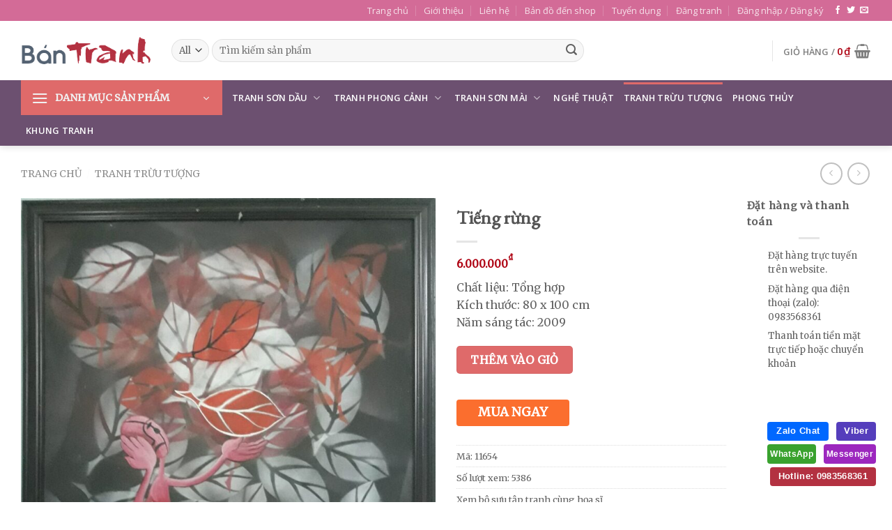

--- FILE ---
content_type: text/html; charset=UTF-8
request_url: https://bantranh.com/pd/tieng-rung/
body_size: 59543
content:
<!DOCTYPE html>
<!--[if IE 9 ]> <html lang="vi" prefix="og: https://ogp.me/ns#" class="ie9 loading-site no-js"> <![endif]-->
<!--[if IE 8 ]> <html lang="vi" prefix="og: https://ogp.me/ns#" class="ie8 loading-site no-js"> <![endif]-->
<!--[if (gte IE 9)|!(IE)]><!--><html lang="vi" prefix="og: https://ogp.me/ns#" class="loading-site no-js"> <!--<![endif]-->
<head>
	<meta charset="UTF-8" />
	<link rel="profile" href="https://gmpg.org/xfn/11" />
	<link rel="pingback" href="https://bantranh.com/xmlrpc.php" />

	<script>(function(html){html.className = html.className.replace(/\bno-js\b/,'js')})(document.documentElement);</script>
            <script type="text/javascript" id="wpuf-language-script">
                var error_str_obj = {
                    'required' : 'là được yêu cầu',
                    'mismatch' : 'không khớp',
                    'validation' : 'không hợp lệ'
                }
            </script>
            <meta name="viewport" content="width=device-width, initial-scale=1, maximum-scale=1" />
<!-- Tối ưu hóa công cụ tìm kiếm bởi Rank Math PRO - https://rankmath.com/ -->
<title>Tiếng rừng - Tranh Trừu Tượng</title><link rel="preload" data-rocket-preload as="style" href="https://fonts.googleapis.com/css?family=EB%20Garamond%3Aregular%2Cregular%7CMerriweather%3Aregular%2Cregular%7COpen%20Sans%3Aregular%2C600%7CDancing%20Script%3Aregular%2Cregular&#038;display=swap" /><link rel="stylesheet" href="https://fonts.googleapis.com/css?family=EB%20Garamond%3Aregular%2Cregular%7CMerriweather%3Aregular%2Cregular%7COpen%20Sans%3Aregular%2C600%7CDancing%20Script%3Aregular%2Cregular&#038;display=swap" media="print" onload="this.media='all'" /><noscript><link rel="stylesheet" href="https://fonts.googleapis.com/css?family=EB%20Garamond%3Aregular%2Cregular%7CMerriweather%3Aregular%2Cregular%7COpen%20Sans%3Aregular%2C600%7CDancing%20Script%3Aregular%2Cregular&#038;display=swap" /></noscript>
<meta name="description" content="Chất liệu: Tổng hợp Kích thước: 80 x 100 cm Năm sáng tác: 2009"/>
<meta name="robots" content="follow, index, max-snippet:-1, max-video-preview:-1, max-image-preview:large"/>
<link rel="canonical" href="https://bantranh.com/pd/tieng-rung/" />
<meta property="og:locale" content="vi_VN" />
<meta property="og:type" content="product" />
<meta property="og:title" content="Tiếng rừng - Tranh Trừu Tượng" />
<meta property="og:description" content="Chất liệu: Tổng hợp Kích thước: 80 x 100 cm Năm sáng tác: 2009" />
<meta property="og:url" content="https://bantranh.com/pd/tieng-rung/" />
<meta property="og:site_name" content="Bán Tranh" />
<meta property="og:updated_time" content="2021-08-20T04:53:35+00:00" />
<meta property="og:image" content="https://bantranh.com/wp-content/uploads/2021/08/z2697028405826_9a0a8b594f28bde5129de0ce609cab85.jpg" />
<meta property="og:image:secure_url" content="https://bantranh.com/wp-content/uploads/2021/08/z2697028405826_9a0a8b594f28bde5129de0ce609cab85.jpg" />
<meta property="og:image:width" content="1161" />
<meta property="og:image:height" content="1440" />
<meta property="og:image:alt" content="Tiếng rừng" />
<meta property="og:image:type" content="image/jpeg" />
<meta property="product:price:amount" content="6000000" />
<meta property="product:price:currency" content="VND" />
<meta property="product:availability" content="instock" />
<meta name="twitter:card" content="summary_large_image" />
<meta name="twitter:title" content="Tiếng rừng - Tranh Trừu Tượng" />
<meta name="twitter:description" content="Chất liệu: Tổng hợp Kích thước: 80 x 100 cm Năm sáng tác: 2009" />
<meta name="twitter:image" content="https://bantranh.com/wp-content/uploads/2021/08/z2697028405826_9a0a8b594f28bde5129de0ce609cab85.jpg" />
<meta name="twitter:label1" content="Giá" />
<meta name="twitter:data1" content="6.000.000&#8363;" />
<meta name="twitter:label2" content="Tình trạng sẵn có" />
<meta name="twitter:data2" content="Còn hàng" />
<script type="application/ld+json" class="rank-math-schema-pro">{"@context":"https://schema.org","@graph":[{"@type":"Place","@id":"https://bantranh.com/#place","address":{"@type":"PostalAddress","streetAddress":"385 \u0111\u01b0\u1eddng Ng\u1ecdc H\u1ed3i","addressLocality":"huy\u1ec7n Thanh Tr\u00ec","addressRegion":"H\u00e0 N\u1ed9i","postalCode":"10000","addressCountry":"Vi\u1ec7t Nam"}},{"@type":"Organization","@id":"https://bantranh.com/#organization","name":"B\u00e1n Tranh","url":"https://bantranh.com","email":"info@bantranh.com","address":{"@type":"PostalAddress","streetAddress":"385 \u0111\u01b0\u1eddng Ng\u1ecdc H\u1ed3i","addressLocality":"huy\u1ec7n Thanh Tr\u00ec","addressRegion":"H\u00e0 N\u1ed9i","postalCode":"10000","addressCountry":"Vi\u1ec7t Nam"},"logo":{"@type":"ImageObject","@id":"https://bantranh.com/#logo","url":"https://bantranh.com/wp-content/uploads/2021/12/bantranh.png","contentUrl":"https://bantranh.com/wp-content/uploads/2021/12/bantranh.png","caption":"B\u00e1n Tranh","inLanguage":"vi","width":"240","height":"51"},"contactPoint":[{"@type":"ContactPoint","telephone":"0983568361","contactType":"customer support"}],"location":{"@id":"https://bantranh.com/#place"}},{"@type":"WebSite","@id":"https://bantranh.com/#website","url":"https://bantranh.com","name":"B\u00e1n Tranh","publisher":{"@id":"https://bantranh.com/#organization"},"inLanguage":"vi"},{"@type":"ImageObject","@id":"https://bantranh.com/wp-content/uploads/2021/08/z2697028405826_9a0a8b594f28bde5129de0ce609cab85.jpg","url":"https://bantranh.com/wp-content/uploads/2021/08/z2697028405826_9a0a8b594f28bde5129de0ce609cab85.jpg","width":"1161","height":"1440","caption":"Ti\u1ebfng r\u1eebng","inLanguage":"vi"},{"@type":"ItemPage","@id":"https://bantranh.com/pd/tieng-rung/#webpage","url":"https://bantranh.com/pd/tieng-rung/","name":"Ti\u1ebfng r\u1eebng - Tranh Tr\u1eebu T\u01b0\u1ee3ng","datePublished":"2021-08-20T03:44:33+00:00","dateModified":"2021-08-20T04:53:35+00:00","isPartOf":{"@id":"https://bantranh.com/#website"},"primaryImageOfPage":{"@id":"https://bantranh.com/wp-content/uploads/2021/08/z2697028405826_9a0a8b594f28bde5129de0ce609cab85.jpg"},"inLanguage":"vi"},{"@type":"Product","name":"Ti\u1ebfng r\u1eebng - Tranh Tr\u1eebu T\u01b0\u1ee3ng","description":"Ch\u1ea5t li\u1ec7u: T\u1ed5ng h\u1ee3p K\u00edch th\u01b0\u1edbc: 80 x 100 cm N\u0103m s\u00e1ng t\u00e1c: 2009","sku":"11654","category":"Tranh Tr\u1eebu T\u01b0\u1ee3ng","mainEntityOfPage":{"@id":"https://bantranh.com/pd/tieng-rung/#webpage"},"image":[{"@type":"ImageObject","url":"https://bantranh.com/wp-content/uploads/2021/08/z2697028405826_9a0a8b594f28bde5129de0ce609cab85.jpg","height":"1440","width":"1161"}],"offers":{"@type":"Offer","price":"6000000","priceCurrency":"VND","priceValidUntil":"2027-12-31","availability":"https://schema.org/InStock","itemCondition":"NewCondition","url":"https://bantranh.com/pd/tieng-rung/","seller":{"@type":"Organization","@id":"https://bantranh.com/","name":"B\u00e1n Tranh","url":"https://bantranh.com","logo":"https://bantranh.com/wp-content/uploads/2021/12/bantranh.png"}},"additionalProperty":[{"@type":"PropertyValue","name":"pa_kich-thuoc","value":"80cm x 100cm"},{"@type":"PropertyValue","name":"pa_tranh-hoa-si","value":"Tranh s\u00e1ng t\u00e1c, \u0111\u1ed9c b\u1ea3n v\u00e0 c\u00f3 gi\u1ea5y t\u00e1c quy\u1ec1n c\u1ee7a h\u1ecda s\u0129"}],"@id":"https://bantranh.com/pd/tieng-rung/#richSnippet"}]}</script>
<!-- /Plugin SEO WordPress Rank Math -->

<link rel='dns-prefetch' href='//www.google.com' />
<link rel='dns-prefetch' href='//cdn.jsdelivr.net' />
<link rel='dns-prefetch' href='//fonts.googleapis.com' />
<link href='https://fonts.gstatic.com' crossorigin rel='preconnect' />
<link rel="alternate" type="application/rss+xml" title="Dòng thông tin Bán Tranh &raquo;" href="https://bantranh.com/feed/" />
<link rel="alternate" type="application/rss+xml" title="Bán Tranh &raquo; Dòng bình luận" href="https://bantranh.com/comments/feed/" />
<link rel="alternate" type="application/rss+xml" title="Bán Tranh &raquo; Tiếng rừng Dòng bình luận" href="https://bantranh.com/pd/tieng-rung/feed/" />
<link rel="alternate" title="oNhúng (JSON)" type="application/json+oembed" href="https://bantranh.com/wp-json/oembed/1.0/embed?url=https%3A%2F%2Fbantranh.com%2Fpd%2Ftieng-rung%2F" />
<link rel="alternate" title="oNhúng (XML)" type="text/xml+oembed" href="https://bantranh.com/wp-json/oembed/1.0/embed?url=https%3A%2F%2Fbantranh.com%2Fpd%2Ftieng-rung%2F&#038;format=xml" />
<link rel="prefetch" href="https://bantranh.com/wp-content/themes/flatsome/assets/js/chunk.countup.fe2c1016.js" />
<link rel="prefetch" href="https://bantranh.com/wp-content/themes/flatsome/assets/js/chunk.sticky-sidebar.a58a6557.js" />
<link rel="prefetch" href="https://bantranh.com/wp-content/themes/flatsome/assets/js/chunk.tooltips.29144c1c.js" />
<link rel="prefetch" href="https://bantranh.com/wp-content/themes/flatsome/assets/js/chunk.vendors-popups.947eca5c.js" />
<link rel="prefetch" href="https://bantranh.com/wp-content/themes/flatsome/assets/js/chunk.vendors-slider.f0d2cbc9.js" />
<style id='wp-img-auto-sizes-contain-inline-css' type='text/css'>
img:is([sizes=auto i],[sizes^="auto," i]){contain-intrinsic-size:3000px 1500px}
/*# sourceURL=wp-img-auto-sizes-contain-inline-css */
</style>
<style id='wp-emoji-styles-inline-css' type='text/css'>

	img.wp-smiley, img.emoji {
		display: inline !important;
		border: none !important;
		box-shadow: none !important;
		height: 1em !important;
		width: 1em !important;
		margin: 0 0.07em !important;
		vertical-align: -0.1em !important;
		background: none !important;
		padding: 0 !important;
	}
/*# sourceURL=wp-emoji-styles-inline-css */
</style>
<style id='wp-block-library-inline-css' type='text/css'>
:root{--wp-block-synced-color:#7a00df;--wp-block-synced-color--rgb:122,0,223;--wp-bound-block-color:var(--wp-block-synced-color);--wp-editor-canvas-background:#ddd;--wp-admin-theme-color:#007cba;--wp-admin-theme-color--rgb:0,124,186;--wp-admin-theme-color-darker-10:#006ba1;--wp-admin-theme-color-darker-10--rgb:0,107,160.5;--wp-admin-theme-color-darker-20:#005a87;--wp-admin-theme-color-darker-20--rgb:0,90,135;--wp-admin-border-width-focus:2px}@media (min-resolution:192dpi){:root{--wp-admin-border-width-focus:1.5px}}.wp-element-button{cursor:pointer}:root .has-very-light-gray-background-color{background-color:#eee}:root .has-very-dark-gray-background-color{background-color:#313131}:root .has-very-light-gray-color{color:#eee}:root .has-very-dark-gray-color{color:#313131}:root .has-vivid-green-cyan-to-vivid-cyan-blue-gradient-background{background:linear-gradient(135deg,#00d084,#0693e3)}:root .has-purple-crush-gradient-background{background:linear-gradient(135deg,#34e2e4,#4721fb 50%,#ab1dfe)}:root .has-hazy-dawn-gradient-background{background:linear-gradient(135deg,#faaca8,#dad0ec)}:root .has-subdued-olive-gradient-background{background:linear-gradient(135deg,#fafae1,#67a671)}:root .has-atomic-cream-gradient-background{background:linear-gradient(135deg,#fdd79a,#004a59)}:root .has-nightshade-gradient-background{background:linear-gradient(135deg,#330968,#31cdcf)}:root .has-midnight-gradient-background{background:linear-gradient(135deg,#020381,#2874fc)}:root{--wp--preset--font-size--normal:16px;--wp--preset--font-size--huge:42px}.has-regular-font-size{font-size:1em}.has-larger-font-size{font-size:2.625em}.has-normal-font-size{font-size:var(--wp--preset--font-size--normal)}.has-huge-font-size{font-size:var(--wp--preset--font-size--huge)}.has-text-align-center{text-align:center}.has-text-align-left{text-align:left}.has-text-align-right{text-align:right}.has-fit-text{white-space:nowrap!important}#end-resizable-editor-section{display:none}.aligncenter{clear:both}.items-justified-left{justify-content:flex-start}.items-justified-center{justify-content:center}.items-justified-right{justify-content:flex-end}.items-justified-space-between{justify-content:space-between}.screen-reader-text{border:0;clip-path:inset(50%);height:1px;margin:-1px;overflow:hidden;padding:0;position:absolute;width:1px;word-wrap:normal!important}.screen-reader-text:focus{background-color:#ddd;clip-path:none;color:#444;display:block;font-size:1em;height:auto;left:5px;line-height:normal;padding:15px 23px 14px;text-decoration:none;top:5px;width:auto;z-index:100000}html :where(.has-border-color){border-style:solid}html :where([style*=border-top-color]){border-top-style:solid}html :where([style*=border-right-color]){border-right-style:solid}html :where([style*=border-bottom-color]){border-bottom-style:solid}html :where([style*=border-left-color]){border-left-style:solid}html :where([style*=border-width]){border-style:solid}html :where([style*=border-top-width]){border-top-style:solid}html :where([style*=border-right-width]){border-right-style:solid}html :where([style*=border-bottom-width]){border-bottom-style:solid}html :where([style*=border-left-width]){border-left-style:solid}html :where(img[class*=wp-image-]){height:auto;max-width:100%}:where(figure){margin:0 0 1em}html :where(.is-position-sticky){--wp-admin--admin-bar--position-offset:var(--wp-admin--admin-bar--height,0px)}@media screen and (max-width:600px){html :where(.is-position-sticky){--wp-admin--admin-bar--position-offset:0px}}

/*# sourceURL=wp-block-library-inline-css */
</style><link data-minify="1" rel='stylesheet' id='wc-blocks-style-css' href='https://bantranh.com/wp-content/cache/min/1/wp-content/plugins/woocommerce/assets/client/blocks/wc-blocks.css?ver=1768611151' type='text/css' media='all' />
<style id='global-styles-inline-css' type='text/css'>
:root{--wp--preset--aspect-ratio--square: 1;--wp--preset--aspect-ratio--4-3: 4/3;--wp--preset--aspect-ratio--3-4: 3/4;--wp--preset--aspect-ratio--3-2: 3/2;--wp--preset--aspect-ratio--2-3: 2/3;--wp--preset--aspect-ratio--16-9: 16/9;--wp--preset--aspect-ratio--9-16: 9/16;--wp--preset--color--black: #000000;--wp--preset--color--cyan-bluish-gray: #abb8c3;--wp--preset--color--white: #ffffff;--wp--preset--color--pale-pink: #f78da7;--wp--preset--color--vivid-red: #cf2e2e;--wp--preset--color--luminous-vivid-orange: #ff6900;--wp--preset--color--luminous-vivid-amber: #fcb900;--wp--preset--color--light-green-cyan: #7bdcb5;--wp--preset--color--vivid-green-cyan: #00d084;--wp--preset--color--pale-cyan-blue: #8ed1fc;--wp--preset--color--vivid-cyan-blue: #0693e3;--wp--preset--color--vivid-purple: #9b51e0;--wp--preset--gradient--vivid-cyan-blue-to-vivid-purple: linear-gradient(135deg,rgb(6,147,227) 0%,rgb(155,81,224) 100%);--wp--preset--gradient--light-green-cyan-to-vivid-green-cyan: linear-gradient(135deg,rgb(122,220,180) 0%,rgb(0,208,130) 100%);--wp--preset--gradient--luminous-vivid-amber-to-luminous-vivid-orange: linear-gradient(135deg,rgb(252,185,0) 0%,rgb(255,105,0) 100%);--wp--preset--gradient--luminous-vivid-orange-to-vivid-red: linear-gradient(135deg,rgb(255,105,0) 0%,rgb(207,46,46) 100%);--wp--preset--gradient--very-light-gray-to-cyan-bluish-gray: linear-gradient(135deg,rgb(238,238,238) 0%,rgb(169,184,195) 100%);--wp--preset--gradient--cool-to-warm-spectrum: linear-gradient(135deg,rgb(74,234,220) 0%,rgb(151,120,209) 20%,rgb(207,42,186) 40%,rgb(238,44,130) 60%,rgb(251,105,98) 80%,rgb(254,248,76) 100%);--wp--preset--gradient--blush-light-purple: linear-gradient(135deg,rgb(255,206,236) 0%,rgb(152,150,240) 100%);--wp--preset--gradient--blush-bordeaux: linear-gradient(135deg,rgb(254,205,165) 0%,rgb(254,45,45) 50%,rgb(107,0,62) 100%);--wp--preset--gradient--luminous-dusk: linear-gradient(135deg,rgb(255,203,112) 0%,rgb(199,81,192) 50%,rgb(65,88,208) 100%);--wp--preset--gradient--pale-ocean: linear-gradient(135deg,rgb(255,245,203) 0%,rgb(182,227,212) 50%,rgb(51,167,181) 100%);--wp--preset--gradient--electric-grass: linear-gradient(135deg,rgb(202,248,128) 0%,rgb(113,206,126) 100%);--wp--preset--gradient--midnight: linear-gradient(135deg,rgb(2,3,129) 0%,rgb(40,116,252) 100%);--wp--preset--font-size--small: 13px;--wp--preset--font-size--medium: 20px;--wp--preset--font-size--large: 36px;--wp--preset--font-size--x-large: 42px;--wp--preset--spacing--20: 0.44rem;--wp--preset--spacing--30: 0.67rem;--wp--preset--spacing--40: 1rem;--wp--preset--spacing--50: 1.5rem;--wp--preset--spacing--60: 2.25rem;--wp--preset--spacing--70: 3.38rem;--wp--preset--spacing--80: 5.06rem;--wp--preset--shadow--natural: 6px 6px 9px rgba(0, 0, 0, 0.2);--wp--preset--shadow--deep: 12px 12px 50px rgba(0, 0, 0, 0.4);--wp--preset--shadow--sharp: 6px 6px 0px rgba(0, 0, 0, 0.2);--wp--preset--shadow--outlined: 6px 6px 0px -3px rgb(255, 255, 255), 6px 6px rgb(0, 0, 0);--wp--preset--shadow--crisp: 6px 6px 0px rgb(0, 0, 0);}:where(.is-layout-flex){gap: 0.5em;}:where(.is-layout-grid){gap: 0.5em;}body .is-layout-flex{display: flex;}.is-layout-flex{flex-wrap: wrap;align-items: center;}.is-layout-flex > :is(*, div){margin: 0;}body .is-layout-grid{display: grid;}.is-layout-grid > :is(*, div){margin: 0;}:where(.wp-block-columns.is-layout-flex){gap: 2em;}:where(.wp-block-columns.is-layout-grid){gap: 2em;}:where(.wp-block-post-template.is-layout-flex){gap: 1.25em;}:where(.wp-block-post-template.is-layout-grid){gap: 1.25em;}.has-black-color{color: var(--wp--preset--color--black) !important;}.has-cyan-bluish-gray-color{color: var(--wp--preset--color--cyan-bluish-gray) !important;}.has-white-color{color: var(--wp--preset--color--white) !important;}.has-pale-pink-color{color: var(--wp--preset--color--pale-pink) !important;}.has-vivid-red-color{color: var(--wp--preset--color--vivid-red) !important;}.has-luminous-vivid-orange-color{color: var(--wp--preset--color--luminous-vivid-orange) !important;}.has-luminous-vivid-amber-color{color: var(--wp--preset--color--luminous-vivid-amber) !important;}.has-light-green-cyan-color{color: var(--wp--preset--color--light-green-cyan) !important;}.has-vivid-green-cyan-color{color: var(--wp--preset--color--vivid-green-cyan) !important;}.has-pale-cyan-blue-color{color: var(--wp--preset--color--pale-cyan-blue) !important;}.has-vivid-cyan-blue-color{color: var(--wp--preset--color--vivid-cyan-blue) !important;}.has-vivid-purple-color{color: var(--wp--preset--color--vivid-purple) !important;}.has-black-background-color{background-color: var(--wp--preset--color--black) !important;}.has-cyan-bluish-gray-background-color{background-color: var(--wp--preset--color--cyan-bluish-gray) !important;}.has-white-background-color{background-color: var(--wp--preset--color--white) !important;}.has-pale-pink-background-color{background-color: var(--wp--preset--color--pale-pink) !important;}.has-vivid-red-background-color{background-color: var(--wp--preset--color--vivid-red) !important;}.has-luminous-vivid-orange-background-color{background-color: var(--wp--preset--color--luminous-vivid-orange) !important;}.has-luminous-vivid-amber-background-color{background-color: var(--wp--preset--color--luminous-vivid-amber) !important;}.has-light-green-cyan-background-color{background-color: var(--wp--preset--color--light-green-cyan) !important;}.has-vivid-green-cyan-background-color{background-color: var(--wp--preset--color--vivid-green-cyan) !important;}.has-pale-cyan-blue-background-color{background-color: var(--wp--preset--color--pale-cyan-blue) !important;}.has-vivid-cyan-blue-background-color{background-color: var(--wp--preset--color--vivid-cyan-blue) !important;}.has-vivid-purple-background-color{background-color: var(--wp--preset--color--vivid-purple) !important;}.has-black-border-color{border-color: var(--wp--preset--color--black) !important;}.has-cyan-bluish-gray-border-color{border-color: var(--wp--preset--color--cyan-bluish-gray) !important;}.has-white-border-color{border-color: var(--wp--preset--color--white) !important;}.has-pale-pink-border-color{border-color: var(--wp--preset--color--pale-pink) !important;}.has-vivid-red-border-color{border-color: var(--wp--preset--color--vivid-red) !important;}.has-luminous-vivid-orange-border-color{border-color: var(--wp--preset--color--luminous-vivid-orange) !important;}.has-luminous-vivid-amber-border-color{border-color: var(--wp--preset--color--luminous-vivid-amber) !important;}.has-light-green-cyan-border-color{border-color: var(--wp--preset--color--light-green-cyan) !important;}.has-vivid-green-cyan-border-color{border-color: var(--wp--preset--color--vivid-green-cyan) !important;}.has-pale-cyan-blue-border-color{border-color: var(--wp--preset--color--pale-cyan-blue) !important;}.has-vivid-cyan-blue-border-color{border-color: var(--wp--preset--color--vivid-cyan-blue) !important;}.has-vivid-purple-border-color{border-color: var(--wp--preset--color--vivid-purple) !important;}.has-vivid-cyan-blue-to-vivid-purple-gradient-background{background: var(--wp--preset--gradient--vivid-cyan-blue-to-vivid-purple) !important;}.has-light-green-cyan-to-vivid-green-cyan-gradient-background{background: var(--wp--preset--gradient--light-green-cyan-to-vivid-green-cyan) !important;}.has-luminous-vivid-amber-to-luminous-vivid-orange-gradient-background{background: var(--wp--preset--gradient--luminous-vivid-amber-to-luminous-vivid-orange) !important;}.has-luminous-vivid-orange-to-vivid-red-gradient-background{background: var(--wp--preset--gradient--luminous-vivid-orange-to-vivid-red) !important;}.has-very-light-gray-to-cyan-bluish-gray-gradient-background{background: var(--wp--preset--gradient--very-light-gray-to-cyan-bluish-gray) !important;}.has-cool-to-warm-spectrum-gradient-background{background: var(--wp--preset--gradient--cool-to-warm-spectrum) !important;}.has-blush-light-purple-gradient-background{background: var(--wp--preset--gradient--blush-light-purple) !important;}.has-blush-bordeaux-gradient-background{background: var(--wp--preset--gradient--blush-bordeaux) !important;}.has-luminous-dusk-gradient-background{background: var(--wp--preset--gradient--luminous-dusk) !important;}.has-pale-ocean-gradient-background{background: var(--wp--preset--gradient--pale-ocean) !important;}.has-electric-grass-gradient-background{background: var(--wp--preset--gradient--electric-grass) !important;}.has-midnight-gradient-background{background: var(--wp--preset--gradient--midnight) !important;}.has-small-font-size{font-size: var(--wp--preset--font-size--small) !important;}.has-medium-font-size{font-size: var(--wp--preset--font-size--medium) !important;}.has-large-font-size{font-size: var(--wp--preset--font-size--large) !important;}.has-x-large-font-size{font-size: var(--wp--preset--font-size--x-large) !important;}
/*# sourceURL=global-styles-inline-css */
</style>

<style id='classic-theme-styles-inline-css' type='text/css'>
/*! This file is auto-generated */
.wp-block-button__link{color:#fff;background-color:#32373c;border-radius:9999px;box-shadow:none;text-decoration:none;padding:calc(.667em + 2px) calc(1.333em + 2px);font-size:1.125em}.wp-block-file__button{background:#32373c;color:#fff;text-decoration:none}
/*# sourceURL=/wp-includes/css/classic-themes.min.css */
</style>
<link data-minify="1" rel='stylesheet' id='bootstrap-responsive-css' href='https://bantranh.com/wp-content/cache/min/1/wp-content/plugins/Products_Viewer/css/bootstrap-responsive.css?ver=1768611152' type='text/css' media='all' />
<link data-minify="1" rel='stylesheet' id='font-awesome-css' href='https://bantranh.com/wp-content/cache/min/1/wp-content/plugins/Products_Viewer/css/font-awesome.css?ver=1768611152' type='text/css' media='all' />
<link data-minify="1" rel='stylesheet' id='animate-css' href='https://bantranh.com/wp-content/cache/min/1/wp-content/plugins/Products_Viewer/css/animate.css?ver=1768611152' type='text/css' media='all' />
<link data-minify="1" rel='stylesheet' id='jquery-ui-1.8.17.custom-css' href='https://bantranh.com/wp-content/cache/background-css/1/bantranh.com/wp-content/cache/min/1/wp-content/plugins/Products_Viewer/css/jquery-ui-1.8.17.custom.css?ver=1768611152&wpr_t=1769201599' type='text/css' media='all' />
<link rel='stylesheet' id='pick-a-color-css' href='https://bantranh.com/wp-content/plugins/Products_Viewer/css/pick-a-color-1.1.7.min.css?ver=6.9' type='text/css' media='all' />
<link data-minify="1" rel='stylesheet' id='app-css' href='https://bantranh.com/wp-content/cache/background-css/1/bantranh.com/wp-content/cache/min/1/wp-content/plugins/Products_Viewer/css/app.css?ver=1768611152&wpr_t=1769201599' type='text/css' media='all' />
<link data-minify="1" rel='stylesheet' id='custom-fa-css' href='https://bantranh.com/wp-content/cache/min/1/fontawesome/css/font-awesome.min.css?ver=1768611152' type='text/css' media='all' />
<link data-minify="1" rel='stylesheet' id='devvn-quickbuy-style-css' href='https://bantranh.com/wp-content/cache/background-css/1/bantranh.com/wp-content/cache/min/1/wp-content/plugins/devvn-quick-buy/css/devvn-quick-buy.css?ver=1768611151&wpr_t=1769201599' type='text/css' media='all' />
<link rel='stylesheet' id='schema-product-for-category-of-woo-css' href='https://bantranh.com/wp-content/plugins/schema-product-for-category-of-woo-1.1.3/public/css/schema-product-for-category-of-woo-public.css?ver=1769201599' type='text/css' media='all' />
<link rel='stylesheet' id='photoswipe-css' href='https://bantranh.com/wp-content/cache/background-css/1/bantranh.com/wp-content/plugins/woocommerce/assets/css/photoswipe/photoswipe.min.css?ver=10.3.7&wpr_t=1769201599' type='text/css' media='all' />
<link rel='stylesheet' id='photoswipe-default-skin-css' href='https://bantranh.com/wp-content/cache/background-css/1/bantranh.com/wp-content/plugins/woocommerce/assets/css/photoswipe/default-skin/default-skin.min.css?ver=10.3.7&wpr_t=1769201599' type='text/css' media='all' />
<style id='woocommerce-inline-inline-css' type='text/css'>
.woocommerce form .form-row .required { visibility: visible; }
/*# sourceURL=woocommerce-inline-inline-css */
</style>
<link data-minify="1" rel='stylesheet' id='wpuf-rating-star-css-css' href='https://bantranh.com/wp-content/cache/min/1/wp-content/plugins/wp-user-frontend-pro/assets/css/css-stars.css?ver=1768611152' type='text/css' media='all' />
<link data-minify="1" rel='stylesheet' id='wpuf-rating-star-bs-css-css' href='https://bantranh.com/wp-content/cache/min/1/wp-content/plugins/wp-user-frontend-pro/assets/css/bootstrap-stars.css?ver=1768611152' type='text/css' media='all' />
<link data-minify="1" rel='stylesheet' id='wpuf-css-css' href='https://bantranh.com/wp-content/cache/background-css/1/bantranh.com/wp-content/cache/min/1/wp-content/plugins/wp-user-frontend/assets/css/frontend-forms.css?ver=1768611151&wpr_t=1769201599' type='text/css' media='all' />
<link data-minify="1" rel='stylesheet' id='brands-styles-css' href='https://bantranh.com/wp-content/cache/min/1/wp-content/plugins/woocommerce/assets/css/brands.css?ver=1768611151' type='text/css' media='all' />
<link data-minify="1" rel='stylesheet' id='flatsome-ninjaforms-css' href='https://bantranh.com/wp-content/cache/min/1/wp-content/themes/flatsome/inc/integrations/ninjaforms/ninjaforms.css?ver=1768611151' type='text/css' media='all' />
<link data-minify="1" rel='stylesheet' id='flatsome-main-css' href='https://bantranh.com/wp-content/cache/background-css/1/bantranh.com/wp-content/cache/min/1/wp-content/themes/flatsome/assets/css/flatsome.css?ver=1768611151&wpr_t=1769201599' type='text/css' media='all' />
<style id='flatsome-main-inline-css' type='text/css'>
@font-face {
				font-family: "fl-icons";
				font-display: block;
				src: url(https://bantranh.com/wp-content/themes/flatsome/assets/css/icons/fl-icons.eot?v=3.15.3);
				src:
					url(https://bantranh.com/wp-content/themes/flatsome/assets/css/icons/fl-icons.eot#iefix?v=3.15.3) format("embedded-opentype"),
					url(https://bantranh.com/wp-content/themes/flatsome/assets/css/icons/fl-icons.woff2?v=3.15.3) format("woff2"),
					url(https://bantranh.com/wp-content/themes/flatsome/assets/css/icons/fl-icons.ttf?v=3.15.3) format("truetype"),
					url(https://bantranh.com/wp-content/themes/flatsome/assets/css/icons/fl-icons.woff?v=3.15.3) format("woff"),
					url(https://bantranh.com/wp-content/themes/flatsome/assets/css/icons/fl-icons.svg?v=3.15.3#fl-icons) format("svg");
			}
/*# sourceURL=flatsome-main-inline-css */
</style>
<link data-minify="1" rel='stylesheet' id='flatsome-shop-css' href='https://bantranh.com/wp-content/cache/min/1/wp-content/themes/flatsome/assets/css/flatsome-shop.css?ver=1768611151' type='text/css' media='all' />
<link rel='stylesheet' id='flatsome-style-css' href='https://bantranh.com/wp-content/themes/flatsome/style.css?ver=3.15.3' type='text/css' media='all' />

<script type="text/template" id="tmpl-variation-template">
	<div class="woocommerce-variation-description">{{{ data.variation.variation_description }}}</div>
	<div class="woocommerce-variation-price">{{{ data.variation.price_html }}}</div>
	<div class="woocommerce-variation-availability">{{{ data.variation.availability_html }}}</div>
</script>
<script type="text/template" id="tmpl-unavailable-variation-template">
	<p role="alert">Rất tiếc, sản phẩm này hiện không tồn tại. Hãy chọn một phương thức kết hợp khác.</p>
</script>
<script type="text/javascript" src="https://bantranh.com/wp-includes/js/jquery/jquery.min.js?ver=3.7.1" id="jquery-core-js"></script>
<script type="text/javascript" src="https://bantranh.com/wp-includes/js/jquery/jquery-migrate.min.js?ver=3.4.1" id="jquery-migrate-js" data-rocket-defer defer></script>
<script type="text/javascript" src="https://bantranh.com/wp-includes/js/jquery/ui/core.min.js?ver=1.13.3" id="jquery-ui-core-js" data-rocket-defer defer></script>
<script type="text/javascript" src="https://bantranh.com/wp-includes/js/underscore.min.js?ver=1.13.7" id="underscore-js" data-rocket-defer defer></script>
<script type="text/javascript" id="wp-util-js-extra">
/* <![CDATA[ */
var _wpUtilSettings = {"ajax":{"url":"/wp-admin/admin-ajax.php"}};
//# sourceURL=wp-util-js-extra
/* ]]> */
</script>
<script type="text/javascript" src="https://bantranh.com/wp-includes/js/wp-util.min.js?ver=6.9" id="wp-util-js" data-rocket-defer defer></script>
<script type="text/javascript" src="https://bantranh.com/wp-content/plugins/woocommerce/assets/js/jquery-blockui/jquery.blockUI.min.js?ver=2.7.0-wc.10.3.7" id="wc-jquery-blockui-js" data-wp-strategy="defer" data-rocket-defer defer></script>
<script type="text/javascript" src="https://bantranh.com/wp-content/plugins/recaptcha-woo/js/rcfwc.js?ver=1.0" id="rcfwc-js-js" defer="defer" data-wp-strategy="defer"></script>
<script type="text/javascript" src="https://www.google.com/recaptcha/api.js?hl=vi" id="recaptcha-js" defer="defer" data-wp-strategy="defer"></script>
<script type="text/javascript" src="https://bantranh.com/wp-content/plugins/schema-product-for-category-of-woo-1.1.3/public/js/schema-product-for-category-of-woo-public.js?ver=1769201599" id="schema-product-for-category-of-woo-js" data-rocket-defer defer></script>
<script type="text/javascript" id="wc-add-to-cart-js-extra">
/* <![CDATA[ */
var wc_add_to_cart_params = {"ajax_url":"/wp-admin/admin-ajax.php","wc_ajax_url":"/?wc-ajax=%%endpoint%%","i18n_view_cart":"Xem gi\u1ecf h\u00e0ng","cart_url":"https://bantranh.com/cart/","is_cart":"","cart_redirect_after_add":"no"};
//# sourceURL=wc-add-to-cart-js-extra
/* ]]> */
</script>
<script type="text/javascript" src="https://bantranh.com/wp-content/plugins/woocommerce/assets/js/frontend/add-to-cart.min.js?ver=10.3.7" id="wc-add-to-cart-js" defer="defer" data-wp-strategy="defer"></script>
<script type="text/javascript" src="https://bantranh.com/wp-content/plugins/woocommerce/assets/js/photoswipe/photoswipe.min.js?ver=4.1.1-wc.10.3.7" id="wc-photoswipe-js" defer="defer" data-wp-strategy="defer"></script>
<script type="text/javascript" src="https://bantranh.com/wp-content/plugins/woocommerce/assets/js/photoswipe/photoswipe-ui-default.min.js?ver=4.1.1-wc.10.3.7" id="wc-photoswipe-ui-default-js" defer="defer" data-wp-strategy="defer"></script>
<script type="text/javascript" id="wc-single-product-js-extra">
/* <![CDATA[ */
var wc_single_product_params = {"i18n_required_rating_text":"Vui l\u00f2ng ch\u1ecdn m\u1ed9t m\u1ee9c \u0111\u00e1nh gi\u00e1","i18n_rating_options":["1 tr\u00ean 5 sao","2 tr\u00ean 5 sao","3 tr\u00ean 5 sao","4 tr\u00ean 5 sao","5 tr\u00ean 5 sao"],"i18n_product_gallery_trigger_text":"Xem th\u01b0 vi\u1ec7n \u1ea3nh to\u00e0n m\u00e0n h\u00ecnh","review_rating_required":"yes","flexslider":{"rtl":false,"animation":"slide","smoothHeight":true,"directionNav":false,"controlNav":"thumbnails","slideshow":false,"animationSpeed":500,"animationLoop":false,"allowOneSlide":false},"zoom_enabled":"","zoom_options":[],"photoswipe_enabled":"1","photoswipe_options":{"shareEl":false,"closeOnScroll":false,"history":false,"hideAnimationDuration":0,"showAnimationDuration":0},"flexslider_enabled":""};
//# sourceURL=wc-single-product-js-extra
/* ]]> */
</script>
<script type="text/javascript" src="https://bantranh.com/wp-content/plugins/woocommerce/assets/js/frontend/single-product.min.js?ver=10.3.7" id="wc-single-product-js" defer="defer" data-wp-strategy="defer"></script>
<script type="text/javascript" src="https://bantranh.com/wp-content/plugins/woocommerce/assets/js/js-cookie/js.cookie.min.js?ver=2.1.4-wc.10.3.7" id="wc-js-cookie-js" defer="defer" data-wp-strategy="defer"></script>
<script type="text/javascript" id="woocommerce-js-extra">
/* <![CDATA[ */
var woocommerce_params = {"ajax_url":"/wp-admin/admin-ajax.php","wc_ajax_url":"/?wc-ajax=%%endpoint%%","i18n_password_show":"Hi\u1ec3n th\u1ecb m\u1eadt kh\u1ea9u","i18n_password_hide":"\u1ea8n m\u1eadt kh\u1ea9u"};
//# sourceURL=woocommerce-js-extra
/* ]]> */
</script>
<script type="text/javascript" src="https://bantranh.com/wp-content/plugins/woocommerce/assets/js/frontend/woocommerce.min.js?ver=10.3.7" id="woocommerce-js" defer="defer" data-wp-strategy="defer"></script>
<script type="text/javascript" src="https://bantranh.com/wp-content/plugins/wp-user-frontend-pro/assets/js/jquery.barrating.min.js?ver=6.9" id="wpuf-rating-js-js" data-rocket-defer defer></script>
<script type="text/javascript" id="wpuf-form-js-extra">
/* <![CDATA[ */
var wpuf_frontend = {"ajaxurl":"https://bantranh.com/wp-admin/admin-ajax.php","error_message":"Vui l\u00f2ng s\u1eeda c\u00e1c l\u1ed7i tr\u00ean \u0111\u1ec3 x\u1eed l\u00fd ti\u1ebfp","nonce":"f6882ecf65","word_limit":"Word limit reached"};
//# sourceURL=wpuf-form-js-extra
/* ]]> */
</script>
<script type="text/javascript" src="https://bantranh.com/wp-content/plugins/wp-user-frontend/assets/js/frontend-form.min.js?ver=6.9" id="wpuf-form-js" data-rocket-defer defer></script>
<script type="text/javascript" src="https://bantranh.com/wp-includes/js/jquery/ui/datepicker.min.js?ver=1.13.3" id="jquery-ui-datepicker-js" data-rocket-defer defer></script>
<script type="text/javascript" id="jquery-ui-datepicker-js-after">
/* <![CDATA[ */
jQuery(function(jQuery){jQuery.datepicker.setDefaults({"closeText":"\u0110\u00f3ng","currentText":"H\u00f4m nay","monthNames":["Th\u00e1ng 1","Th\u00e1ng 2","Th\u00e1ng 3","Th\u00e1ng 4","Th\u00e1ng 5","Th\u00e1ng 6","Th\u00e1ng 7","Th\u00e1ng 8","Th\u00e1ng 9","Th\u00e1ng 10","Th\u00e1ng m\u01b0\u1eddi m\u1ed9t","Th\u00e1ng 12"],"monthNamesShort":["Th1","Th2","Th3","Th4","Th5","Th6","Th7","Th8","Th9","Th10","Th11","Th12"],"nextText":"Ti\u1ebfp theo","prevText":"Quay l\u1ea1i","dayNames":["Ch\u1ee7 Nh\u1eadt","Th\u1ee9 Hai","Th\u1ee9 Ba","Th\u1ee9 T\u01b0","Th\u1ee9 N\u0103m","Th\u1ee9 S\u00e1u","Th\u1ee9 B\u1ea3y"],"dayNamesShort":["CN","T2","T3","T4","T5","T6","T7"],"dayNamesMin":["C","H","B","T","N","S","B"],"dateFormat":"d MM, yy","firstDay":1,"isRTL":false});});
//# sourceURL=jquery-ui-datepicker-js-after
/* ]]> */
</script>
<script type="text/javascript" src="https://bantranh.com/wp-content/plugins/wp-user-frontend/assets/js/jquery-ui-timepicker-addon.js?ver=6.9" id="jquery-ui-timepicker-js" data-rocket-defer defer></script>
<script type="text/javascript" src="https://bantranh.com/wp-includes/js/clipboard.min.js?ver=2.0.11" id="clipboard-js" data-rocket-defer defer></script>
<script type="text/javascript" src="https://bantranh.com/wp-includes/js/plupload/moxie.min.js?ver=1.3.5.1" id="moxiejs-js" data-rocket-defer defer></script>
<script type="text/javascript" src="https://bantranh.com/wp-includes/js/plupload/plupload.min.js?ver=2.1.9" id="plupload-js" data-rocket-defer defer></script>
<script type="text/javascript" src="https://bantranh.com/wp-includes/js/dist/dom-ready.min.js?ver=f77871ff7694fffea381" id="wp-dom-ready-js" data-rocket-defer defer></script>
<script type="text/javascript" src="https://bantranh.com/wp-includes/js/dist/hooks.min.js?ver=dd5603f07f9220ed27f1" id="wp-hooks-js"></script>
<script type="text/javascript" src="https://bantranh.com/wp-includes/js/dist/i18n.min.js?ver=c26c3dc7bed366793375" id="wp-i18n-js"></script>
<script type="text/javascript" id="wp-i18n-js-after">
/* <![CDATA[ */
wp.i18n.setLocaleData( { 'text direction\u0004ltr': [ 'ltr' ] } );
//# sourceURL=wp-i18n-js-after
/* ]]> */
</script>
<script type="text/javascript" id="wp-a11y-js-translations">
/* <![CDATA[ */
( function( domain, translations ) {
	var localeData = translations.locale_data[ domain ] || translations.locale_data.messages;
	localeData[""].domain = domain;
	wp.i18n.setLocaleData( localeData, domain );
} )( "default", {"translation-revision-date":"2025-09-01 09:12:13+0000","generator":"GlotPress\/4.0.3","domain":"messages","locale_data":{"messages":{"":{"domain":"messages","plural-forms":"nplurals=1; plural=0;","lang":"vi_VN"},"Notifications":["Th\u00f4ng b\u00e1o"]}},"comment":{"reference":"wp-includes\/js\/dist\/a11y.js"}} );
//# sourceURL=wp-a11y-js-translations
/* ]]> */
</script>
<script type="text/javascript" src="https://bantranh.com/wp-includes/js/dist/a11y.min.js?ver=cb460b4676c94bd228ed" id="wp-a11y-js" data-rocket-defer defer></script>
<script type="text/javascript" id="plupload-handlers-js-extra">
/* <![CDATA[ */
var pluploadL10n = {"queue_limit_exceeded":"B\u1ea1n \u0111\u00e3 c\u1ed1 g\u1eafng x\u1ebfp qu\u00e1 nhi\u1ec1u t\u1ec7p v\u00e0o h\u00e0ng \u0111\u1ee3i.","file_exceeds_size_limit":"%s v\u01b0\u1ee3t qu\u00e1 k\u00edch th\u01b0\u1edbc t\u1ea3i l\u00ean t\u1ed1i \u0111a cho trang web n\u00e0y.","zero_byte_file":"T\u1ec7p tin n\u00e0y tr\u1ed1ng. Vui l\u00f2ng th\u1eed c\u00e1i kh\u00e1c.","invalid_filetype":"T\u1ec7p n\u00e0y kh\u00f4ng th\u1ec3 \u0111\u01b0\u1ee3c x\u1eed l\u00fd b\u1edfi m\u00e1y ch\u1ee7 web.","not_an_image":"T\u1ec7p tin n\u00e0y kh\u00f4ng ph\u1ea3i l\u00e0 m\u1ed9t h\u00ecnh \u1ea3nh. Vui l\u00f2ng th\u1eed c\u00e1i kh\u00e1c.","image_memory_exceeded":"\u0110\u00e3 v\u01b0\u1ee3t qu\u00e1 b\u1ed9 nh\u1edb. Vui l\u00f2ng th\u1eed m\u1ed9t t\u1ec7p kh\u00e1c nh\u1ecf h\u01a1n.","image_dimensions_exceeded":"K\u00edch th\u01b0\u1edbc n\u00e0y l\u1edbn h\u01a1n k\u00edch th\u01b0\u1edbc t\u1ed1i \u0111a. Vui l\u00f2ng th\u1eed c\u00e1i kh\u00e1c.","default_error":"L\u1ed7i khi t\u1ea3i l\u00ean. H\u00e3y th\u1eed l\u1ea1i sau.","missing_upload_url":"L\u1ed7i c\u00e0i \u0111\u1eb7t. H\u00e3y li\u00ean h\u1ec7 v\u1edbi qu\u1ea3n l\u00fd c\u1ee7a m\u00e1y ch\u1ee7.","upload_limit_exceeded":"B\u1ea1n ch\u1ec9 c\u00f3 th\u1ec3 t\u1ea3i l\u00ean 1 t\u1ec7p tin.","http_error":"C\u00f3 ph\u1ea3n h\u1ed3i kh\u00f4ng mong mu\u1ed1n t\u1eeb m\u00e1y ch\u1ee7. C\u00e1c file c\u00f3 th\u1ec3 \u0111\u00e3 \u0111\u01b0\u1ee3c t\u1ea3i l\u00ean th\u00e0nh c\u00f4ng. Ki\u1ec3m tra trong Th\u01b0 vi\u1ec7n ho\u1eb7c t\u1ea3i l\u1ea1i trang.","http_error_image":"M\u00e1y ch\u1ee7 kh\u00f4ng th\u1ec3 x\u1eed l\u00fd h\u00ecnh \u1ea3nh. \u0110i\u1ec1u n\u00e0y c\u00f3 th\u1ec3 x\u1ea3y ra n\u1ebfu m\u00e1y ch\u1ee7 b\u1eadn ho\u1eb7c kh\u00f4ng c\u00f3 \u0111\u1ee7 t\u00e0i nguy\u00ean \u0111\u1ec3 ho\u00e0n th\u00e0nh t\u00e1c v\u1ee5. T\u1ea3i l\u00ean m\u1ed9t h\u00ecnh \u1ea3nh nh\u1ecf h\u01a1n c\u00f3 th\u1ec3 h\u1eefu \u00edch. K\u00edch th\u01b0\u1edbc t\u1ed1i \u0111a \u0111\u01b0\u1ee3c \u0111\u1ec1 xu\u1ea5t l\u00e0 2560 pixel.","upload_failed":"T\u1ea3i l\u00ean kh\u00f4ng th\u00e0nh c\u00f4ng.","big_upload_failed":"Vui l\u00f2ng th\u1eed t\u1ea3i t\u1ec7p n\u00e0y l\u00ean b\u1eb1ng %1$str\u00ecnh t\u1ea3i l\u00ean tr\u00ecnh duy\u1ec7t%2$s.","big_upload_queued":"%s v\u01b0\u1ee3t qu\u00e1 k\u00edch th\u01b0\u1edbc t\u1ea3i l\u00ean t\u1ed1i \u0111a trong ch\u01b0\u01a1ng tr\u00ecnh T\u1ea3i l\u00ean b\u1eb1ng tr\u00ecnh duy\u1ec7t c\u1ee7a b\u1ea1n","io_error":"L\u1ed7i IO.","security_error":"L\u1ed7i b\u1ea3o m\u1eadt.","file_cancelled":"T\u1ec7p tin b\u1ecb h\u1ee7y b\u1ecf.","upload_stopped":"T\u1ea3i l\u00ean b\u1ecb d\u1eebng.","dismiss":"T\u1eaft th\u00f4ng b\u00e1o","crunching":"\u0110ang x\u1eed l\u00fd\u2026","deleted":"\u0111\u00e3 b\u1ecb chuy\u1ec3n v\u00e0o Th\u00f9ng r\u00e1c.","error_uploading":"\u201c%s\u201d kh\u00f4ng th\u1ec3 t\u1ea3i l\u00ean.","unsupported_image":"H\u00ecnh \u1ea3nh n\u00e0y kh\u00f4ng th\u1ec3 \u0111\u01b0\u1ee3c hi\u1ec3n th\u1ecb trong tr\u00ecnh duy\u1ec7t web. \u0110\u1ec3 c\u00f3 k\u1ebft qu\u1ea3 t\u1ed1t nh\u1ea5t, h\u00e3y chuy\u1ec3n n\u00f3 th\u00e0nh JPEG tr\u01b0\u1edbc khi t\u1ea3i l\u00ean.","noneditable_image":"M\u00e1y ch\u1ee7 web kh\u00f4ng th\u1ec3 t\u1ea1o k\u00edch th\u01b0\u1edbc \u1ea3nh ph\u1ea3n h\u1ed3i cho \u1ea3nh n\u00e0y. H\u00e3y chuy\u1ec3n \u0111\u1ed5i n\u00f3 sang JPEG ho\u1eb7c PNG tr\u01b0\u1edbc khi t\u1ea3i l\u00ean.","file_url_copied":"URL c\u1ee7a file \u0111\u00e3 \u0111\u01b0\u1ee3c sao ch\u00e9p v\u00e0o b\u1ed9 nh\u1edb t\u1ea1m"};
//# sourceURL=plupload-handlers-js-extra
/* ]]> */
</script>
<script type="text/javascript" src="https://bantranh.com/wp-includes/js/plupload/handlers.min.js?ver=6.9" id="plupload-handlers-js" data-rocket-defer defer></script>
<script type="text/javascript" id="wpuf-upload-js-extra">
/* <![CDATA[ */
var wpuf_frontend_upload = {"confirmMsg":"Are you sure?","nonce":"f6882ecf65","ajaxurl":"https://bantranh.com/wp-admin/admin-ajax.php","plupload":{"url":"https://bantranh.com/wp-admin/admin-ajax.php?nonce=95b7150c8e","flash_swf_url":"https://bantranh.com/wp-includes/js/plupload/plupload.flash.swf","filters":[{"title":"Allowed Files","extensions":"*"}],"multipart":true,"urlstream_upload":true,"warning":"Maximum number of files reached!","size_error":"The file you have uploaded exceeds the file size limit. Please try again.","type_error":"You have uploaded an incorrect file type. Please try again."}};
//# sourceURL=wpuf-upload-js-extra
/* ]]> */
</script>
<script type="text/javascript" src="https://bantranh.com/wp-content/plugins/wp-user-frontend/assets/js/upload.js?ver=6.9" id="wpuf-upload-js" data-rocket-defer defer></script>
<link rel="https://api.w.org/" href="https://bantranh.com/wp-json/" /><link rel="alternate" title="JSON" type="application/json" href="https://bantranh.com/wp-json/wp/v2/product/11654" /><link rel="EditURI" type="application/rsd+xml" title="RSD" href="https://bantranh.com/xmlrpc.php?rsd" />
<meta name="generator" content="WordPress 6.9" />
<link rel='shortlink' href='https://bantranh.com/?p=11654' />
<style>.bg{opacity: 0; transition: opacity 1s; -webkit-transition: opacity 1s;} .bg-loaded{opacity: 1;}</style><!--[if IE]><link rel="stylesheet" type="text/css" href="https://bantranh.com/wp-content/themes/flatsome/assets/css/ie-fallback.css"><script src="//cdnjs.cloudflare.com/ajax/libs/html5shiv/3.6.1/html5shiv.js"></script><script>var head = document.getElementsByTagName('head')[0],style = document.createElement('style');style.type = 'text/css';style.styleSheet.cssText = ':before,:after{content:none !important';head.appendChild(style);setTimeout(function(){head.removeChild(style);}, 0);</script><script src="https://bantranh.com/wp-content/themes/flatsome/assets/libs/ie-flexibility.js"></script><![endif]-->	<noscript><style>.woocommerce-product-gallery{ opacity: 1 !important; }</style></noscript>
	<link rel="icon" href="https://bantranh.com/wp-content/uploads/2019/03/cropped-favicon-1-32x32.png" sizes="32x32" />
<link rel="icon" href="https://bantranh.com/wp-content/uploads/2019/03/cropped-favicon-1-192x192.png" sizes="192x192" />
<link rel="apple-touch-icon" href="https://bantranh.com/wp-content/uploads/2019/03/cropped-favicon-1-180x180.png" />
<meta name="msapplication-TileImage" content="https://bantranh.com/wp-content/uploads/2019/03/cropped-favicon-1-270x270.png" />
<style id="custom-css" type="text/css">:root {--primary-color: #df6a6a;}.full-width .ubermenu-nav, .container, .row{max-width: 1250px}.row.row-collapse{max-width: 1220px}.row.row-small{max-width: 1242.5px}.row.row-large{max-width: 1280px}.header-main{height: 85px}#logo img{max-height: 85px}#logo{width:186px;}.header-bottom{min-height: 35px}.header-top{min-height: 30px}.transparent .header-main{height: 265px}.transparent #logo img{max-height: 265px}.has-transparent + .page-title:first-of-type,.has-transparent + #main > .page-title,.has-transparent + #main > div > .page-title,.has-transparent + #main .page-header-wrapper:first-of-type .page-title{padding-top: 345px;}.header.show-on-scroll,.stuck .header-main{height:70px!important}.stuck #logo img{max-height: 70px!important}.search-form{ width: 69%;}.header-bg-color {background-color: #FFF}.header-bottom {background-color: #6c5070}.stuck .header-main .nav > li > a{line-height: 50px }.header-bottom-nav > li > a{line-height: 24px }@media (max-width: 549px) {.header-main{height: 70px}#logo img{max-height: 70px}}.header-top{background-color:#d36b97!important;}/* Color */.accordion-title.active, .has-icon-bg .icon .icon-inner,.logo a, .primary.is-underline, .primary.is-link, .badge-outline .badge-inner, .nav-outline > li.active> a,.nav-outline >li.active > a, .cart-icon strong,[data-color='primary'], .is-outline.primary{color: #df6a6a;}/* Color !important */[data-text-color="primary"]{color: #df6a6a!important;}/* Background Color */[data-text-bg="primary"]{background-color: #df6a6a;}/* Background */.scroll-to-bullets a,.featured-title, .label-new.menu-item > a:after, .nav-pagination > li > .current,.nav-pagination > li > span:hover,.nav-pagination > li > a:hover,.has-hover:hover .badge-outline .badge-inner,button[type="submit"], .button.wc-forward:not(.checkout):not(.checkout-button), .button.submit-button, .button.primary:not(.is-outline),.featured-table .title,.is-outline:hover, .has-icon:hover .icon-label,.nav-dropdown-bold .nav-column li > a:hover, .nav-dropdown.nav-dropdown-bold > li > a:hover, .nav-dropdown-bold.dark .nav-column li > a:hover, .nav-dropdown.nav-dropdown-bold.dark > li > a:hover, .header-vertical-menu__opener ,.is-outline:hover, .tagcloud a:hover,.grid-tools a, input[type='submit']:not(.is-form), .box-badge:hover .box-text, input.button.alt,.nav-box > li > a:hover,.nav-box > li.active > a,.nav-pills > li.active > a ,.current-dropdown .cart-icon strong, .cart-icon:hover strong, .nav-line-bottom > li > a:before, .nav-line-grow > li > a:before, .nav-line > li > a:before,.banner, .header-top, .slider-nav-circle .flickity-prev-next-button:hover svg, .slider-nav-circle .flickity-prev-next-button:hover .arrow, .primary.is-outline:hover, .button.primary:not(.is-outline), input[type='submit'].primary, input[type='submit'].primary, input[type='reset'].button, input[type='button'].primary, .badge-inner{background-color: #df6a6a;}/* Border */.nav-vertical.nav-tabs > li.active > a,.scroll-to-bullets a.active,.nav-pagination > li > .current,.nav-pagination > li > span:hover,.nav-pagination > li > a:hover,.has-hover:hover .badge-outline .badge-inner,.accordion-title.active,.featured-table,.is-outline:hover, .tagcloud a:hover,blockquote, .has-border, .cart-icon strong:after,.cart-icon strong,.blockUI:before, .processing:before,.loading-spin, .slider-nav-circle .flickity-prev-next-button:hover svg, .slider-nav-circle .flickity-prev-next-button:hover .arrow, .primary.is-outline:hover{border-color: #df6a6a}.nav-tabs > li.active > a{border-top-color: #df6a6a}.widget_shopping_cart_content .blockUI.blockOverlay:before { border-left-color: #df6a6a }.woocommerce-checkout-review-order .blockUI.blockOverlay:before { border-left-color: #df6a6a }/* Fill */.slider .flickity-prev-next-button:hover svg,.slider .flickity-prev-next-button:hover .arrow{fill: #df6a6a;}/* Background Color */[data-icon-label]:after, .secondary.is-underline:hover,.secondary.is-outline:hover,.icon-label,.button.secondary:not(.is-outline),.button.alt:not(.is-outline), .badge-inner.on-sale, .button.checkout, .single_add_to_cart_button, .current .breadcrumb-step{ background-color:#df6a6a; }[data-text-bg="secondary"]{background-color: #df6a6a;}/* Color */.secondary.is-underline,.secondary.is-link, .secondary.is-outline,.stars a.active, .star-rating:before, .woocommerce-page .star-rating:before,.star-rating span:before, .color-secondary{color: #df6a6a}/* Color !important */[data-text-color="secondary"]{color: #df6a6a!important;}/* Border */.secondary.is-outline:hover{border-color:#df6a6a}.success.is-underline:hover,.success.is-outline:hover,.success{background-color: #df6a6a}.success-color, .success.is-link, .success.is-outline{color: #df6a6a;}.success-border{border-color: #df6a6a!important;}/* Color !important */[data-text-color="success"]{color: #df6a6a!important;}/* Background Color */[data-text-bg="success"]{background-color: #df6a6a;}.alert.is-underline:hover,.alert.is-outline:hover,.alert{background-color: #f5601a}.alert.is-link, .alert.is-outline, .color-alert{color: #f5601a;}/* Color !important */[data-text-color="alert"]{color: #f5601a!important;}/* Background Color */[data-text-bg="alert"]{background-color: #f5601a;}body{font-size: 100%;}@media screen and (max-width: 549px){body{font-size: 100%;}}body{font-family:"Merriweather", sans-serif}body{font-weight: 0}body{color: #606060}.nav > li > a {font-family:"Open Sans", sans-serif;}.mobile-sidebar-levels-2 .nav > li > ul > li > a {font-family:"Open Sans", sans-serif;}.nav > li > a {font-weight: 600;}.mobile-sidebar-levels-2 .nav > li > ul > li > a {font-weight: 600;}h1,h2,h3,h4,h5,h6,.heading-font, .off-canvas-center .nav-sidebar.nav-vertical > li > a{font-family: "EB Garamond", sans-serif;}h1,h2,h3,h4,h5,h6,.heading-font,.banner h1,.banner h2{font-weight: 0;}h1,h2,h3,h4,h5,h6,.heading-font{color: #555;}.section-title span{text-transform: none;}h3.widget-title,span.widget-title{text-transform: none;}.alt-font{font-family: "Dancing Script", sans-serif;}.alt-font{font-weight: 0!important;}.header:not(.transparent) .header-bottom-nav.nav > li > a{color: #ffffff;}a{color: #503b52;}a:hover{color: #6c5070;}.tagcloud a:hover{border-color: #6c5070;background-color: #6c5070;}.widget a{color: #483549;}.widget a:hover{color: ;}.widget .tagcloud a:hover{border-color: ; background-color: ;}.shop-page-title.featured-title .title-bg{ background-image: var(--wpr-bg-dadb9e00-f48e-40cb-a254-b6388c7e32e8)!important;}@media screen and (min-width: 550px){.products .box-vertical .box-image{min-width: 300px!important;width: 300px!important;}}.footer-1{background-color: #EFEFEF}.footer-2{background-color: #FFFFFF}.absolute-footer, html{background-color: #FFFFFF}.page-title-small + main .product-container > .row{padding-top:0;}.header-vertical-menu__opener, .header-vertical-menu__fly-out{width: 289px}/* Custom CSS */div.quantity.buttons_added {display: none !important;}div.cart_totals th.product-name {border:none;border-bottom:1px solid #ececec;}button.single_add_to_cart_button.button.alt {-webkit-border-radius: 5px;-moz-border-radius: 5px;border-radius: 5px;}h3.hbtitr{margin-left: 0 !important;}.label-new.menu-item > a:after{content:"New";}.label-hot.menu-item > a:after{content:"Hot";}.label-sale.menu-item > a:after{content:"Sale";}.label-popular.menu-item > a:after{content:"Popular";}</style>		<style type="text/css" id="wp-custom-css">
			div.footer-widgets.footer.footer-2{background-color:#FCEAD5;}
#footer > div.footer-widgets.footer.footer-1{background-color:#EDE0E3;}
.fontverdana{font-family:verdana !important;font-weight:600 !important;font-size:16px;}
.mcolor{color:#B33141;font-weight:bold;}
ul.wpuf-form li.wpuf-submit input[type=submit]{
	background-color: #B33141; 
    background-image: -moz-linear-gradient(top, #B33141, #a62a39);
    background-image: -ms-linear-gradient(top, #B33141, #a62a39);
    background-image: -o-linear-gradient(top, #B33141, #a62a39);
    background-image: linear-gradient(to bottom, #B33141, #a62a39);
    border-color: #a62a39;
    border-bottom-color: #a62a39;
}


.highlightstabs {
  display: flex;
  flex-wrap: wrap;
  align-items: flex-start;
}

.highlightstabs > h4 {
  flex: 0 0 100%;
  margin-bottom: 10px; 
}

.highlightstabs .nav {
  flex: 0 0 160px;
}

.highlightstabs .tab-panels,           
.highlightstabs .ux-tabs-content{     
    flex:1 1 calc(100% - 160px);       
    min-width:0;                       
}

.pttt{background: var(--wpr-bg-c4639eb6-342a-434e-bd24-4f1bc158ea81) no-repeat;
    display: inline-block;
width:338px;height:26px;}
span.product-title {
	color: #000 !important;
	font-weight:700;
}
span.woocommerce-Price-amount.amount{
	color: #AE0011;
	font-size:15px;
}
p.name.product-title {
	color: #000 !important;
	font-weight:700;
	font-size:15px;
}
.hohp{font-size:17px;}
.fs14{font-size:14px;}
.nav-dropdown .nav-dropdown-col>a{color:#777;font-weight:500;font-size:1em;text-transform: none;}
.stars a.active, .star-rating:before, .woocommerce-page .star-rating:before, .star-rating span:before{color:orange !important;}
.mgbt8{margin:8px 0px;}
.mgb10{margin-bottom:10px !important;}
.mgt10{margin-top:10px !important;}
div#mega-menu-title{background-color:#DF6A6A;}

div.box-text.text-center.dark p.name.product-title a{color:#fafafa;}

div.box-text.text-center.dark p.category.uppercase.is-smaller.no-text-overflow.product-cat.op-7{display:none;}
.overlay-tools a{background-color:#ddd;color:#333;}
.back-to-top{margin-bottom:136px;}
.mgt12{margin-top:12px;}
.zoomcolor{background-color:#bba5be !important;color:#333 !important;}
.ip-webcam{background-color:#797979 !important;border:1px solid #6e6e6e !important;padding:4px 6px;font-size:13px;-webkit-border-radius: 6px !important;
-moz-border-radius: 6px!important;
border-radius: 6px !important;}

.product-info p.out-of-stock {color:#B33141;background:#B33141;padding:3px;width:95px;color:#fff;text-align:center;border-radius:3px;font-size:13px;}
span.posted_in a{color:#a2a2a2;}
.is-large .breadcrumbs a, .is-large 
.breadcrumbs{font-size:14px;color:#8d8d8d;}
span.add-on.customfile-button {
background-color: #3f88c6 !important;
-webkit-border-radius: 6px !important;
-moz-border-radius: 6px !important;
	border-radius: 6px !important;font-size:14px;}
#fullall button.ip-webcam{padding:0px 4px !important;margin:0px !important;background-color:#949494 !important;font-size:13px;}
.star-rating {
    margin: 0 !important;
    display: inline-block !important; 
}
.showrating{margin-top:15px !important;}
.istas{margin-left:5px !important;
    display: inline-block !important; }
.CommonLayout__Inner-d1flxf-1 a:last-child{display:none !important;}
.woocommerce-pagination{margin-bottom:30px;}

.ul.dathang li {
    padding-left: 28px !important;
    color: #6a6a6a;   
}
ul.dathang .dt1 {
    background: var(--wpr-bg-2043c67e-3378-4c9f-89e4-f1b648cb0b26) no-repeat 0px 5px;
	padding-left:30px;
	 font-size: 13px;
}
ul.dathang .dt2 {
    background: var(--wpr-bg-909eda4d-8a3e-422d-a50f-5985887e520d) no-repeat 0px 5px;
		padding-left:30px;
	font-size: 13px;
}
ul.dathang .dt3 {
    background: var(--wpr-bg-92d916aa-7d2e-44b0-951b-0adeb49f2655) no-repeat 0px 5px;
		padding-left:30px;
	font-size: 13px;
}
.fs12{font-size:14px;}
.zalobst{margin-bottom:3px;margin-left:5px;}
.entry-content h3{font-family: "Tahoma",sans-serif !important;}
.quantity input[type="number"] {z-index:10;}
.footer-1{border:none;}
@media screen and (max-width: 1080px) {
  svg.fote {
			background-color: #ffffff !important;
	}
}
.svconte { 
	margin-top:-30px;
	display: inline-block;
	width: 100%;
}
.btn [class^="icon-"], .nav [class^="icon-"], .btn [class*=" icon-"], .nav [class*=" icon-"]{line-height:1.6em;}
span.header-vertical-menu__title{font-weight:800;text-transform: uppercase;}
a.devvn_buy_now_style {
	  max-width: 269px;
    width: 100%;
		background:#fb6e2e;
}
.popup-customer-info-group .devvn-order-btn {background:#2f80ed;}
.devvn-popup-title {background:#6c5070;}

.wpuf-image-wrap a.attachment-delete{display:none!important;}
.feoc {text-align:left !important;margin-bottom:12px;padding:0px;}
.feocch {text-align:left !important;margin-bottom:3px;color: #b33141;font-size: 110%;}

		</style>
		<noscript><style id="rocket-lazyload-nojs-css">.rll-youtube-player, [data-lazy-src]{display:none !important;}</style></noscript><style id="wpr-lazyload-bg-container"></style><style id="wpr-lazyload-bg-exclusion"></style>
<noscript>
<style id="wpr-lazyload-bg-nostyle">.ui-state-default,.ui-widget-content .ui-state-default,.ui-widget-header .ui-state-default{--wpr-bg-5186d38e-a8a9-4afc-9814-36088c3b5175: url('https://bantranh.com/wp-content/plugins/Products_Viewer/css/images/ui-bg_glass_100_f6f6f6_1x400.png');}.ui-state-highlight .ui-icon{--wpr-bg-9b090c48-bccf-41f7-8222-6a10e65d6761: url('https://bantranh.com/wp-content/plugins/Products_Viewer/css/images/images.png');}.ui-state-highlight .ui-icon{--wpr-bg-535043f1-dd00-4228-b1ac-b48849cfe8d2: url('https://bantranh.com/wp-content/plugins/Products_Viewer/css/images/ui-icons_666666_256x240.png');}.ui-state-error .ui-icon-alert{--wpr-bg-e58778e6-2006-4dbe-ace9-6ab1075616aa: url('https://bantranh.com/wp-content/plugins/Products_Viewer/css/images/images.png');}.ui-widget-shadow{--wpr-bg-92616669-38cd-4252-9693-4fa8d9129a83: url('https://bantranh.com/wp-content/plugins/Products_Viewer/css/images/ui-bg_flat_10_000000_40x100.png');}.ui-slider .ui-slider-handle{--wpr-bg-a87e618d-a7b9-494b-ac9a-7cdd2c582609: url('https://bantranh.com/wp-content/plugins/Products_Viewer/css/images/images.png');}.ui-progressbar .ui-progressbar-value{--wpr-bg-a9ee8ea0-d7b9-4148-8355-8b9cdf8a520b: url('https://bantranh.com/wp-content/plugins/Products_Viewer/css/images/lines.png');}.ui-progressbar .ui-progressbar-value{--wpr-bg-42611c76-2a80-42de-b9cb-cbf037b7dca2: url('https://bantranh.com/wp-content/plugins/Products_Viewer/css/images/lines.png');}.ui-progressbar.blue .ui-progressbar-value{--wpr-bg-b17b2d61-3ce9-4dbb-ad9a-0bde10bf0306: url('https://bantranh.com/wp-content/plugins/Products_Viewer/css/images/lines.png');}.ui-progressbar.blue .ui-progressbar-value{--wpr-bg-b664254f-759e-4473-ae8d-845f38f002e7: url('https://bantranh.com/wp-content/plugins/Products_Viewer/css/images/lines.png');}.customfile-feedback-populated{--wpr-bg-a48d2f4e-2cb0-4f6a-83b1-633d887603d1: url('https://bantranh.com/wp-content/plugins/Products_Viewer/css/images/icon-generic.gif');}.ui-icon{--wpr-bg-82c6f9b5-2489-410f-906c-2b132ab9aab4: url('https://bantranh.com/wp-content/plugins/Products_Viewer/css/images/ui-icons_666666_256x240.png');}.ui-icon-white{--wpr-bg-397d63ca-0fb5-4f5e-bb3b-e42b64b3c800: url('https://bantranh.com/wp-content/plugins/Products_Viewer/css/images/ui-icons_ffffff_256x240.png');}.ui-widget-content .ui-icon{--wpr-bg-3c9146de-ccf3-4524-ace5-dc0ca23a1874: url('https://bantranh.com/wp-content/plugins/Products_Viewer/css/images/ui-icons_666666_256x240.png');}.ui-widget-header .ui-icon{--wpr-bg-ed74c3e8-2933-4bae-929f-d6381aa69550: url('https://bantranh.com/wp-content/plugins/Products_Viewer/css/images/ui-icons_666666_256x240.png');}.ui-state-default .ui-icon{--wpr-bg-f7f46ac7-114e-4cca-8942-bc6bbabe6a78: url('https://bantranh.com/wp-content/plugins/Products_Viewer/css/images/ui-icons_666666_256x240.png');}.ui-state-hover .ui-icon,.ui-state-focus .ui-icon{--wpr-bg-b02a4b35-22b3-4834-a4ac-6de2f69acd9d: url('https://bantranh.com/wp-content/plugins/Products_Viewer/css/images/ui-icons_666666_256x240.png');}.ui-state-active .ui-icon{--wpr-bg-1c5016c2-69d7-4cbf-b918-62a1f4a06974: url('https://bantranh.com/wp-content/plugins/Products_Viewer/css/images/ui-icons_666666_256x240.png');}.ui-state-error .ui-icon,.ui-state-error-text .ui-icon{--wpr-bg-6cefb298-8d77-4c16-9478-373249f22286: url('https://bantranh.com/wp-content/plugins/Products_Viewer/css/images/ui-icons_666666_256x240.png');}.customfile-ext-jpg,.customfile-ext-gif,.customfile-ext-png,.customfile-ext-jpeg,.customfile-ext-bmp{--wpr-bg-40146c0e-6704-407a-80fe-51b57dd2bbff: url('https://bantranh.com/wp-content/plugins/Products_Viewer/css/images/icon-image.gif');}.customfile-ext-mp3,.customfile-ext-mp4,.customfile-ext-mov,.customfile-ext-swf,.customfile-ext-wav,.customfile-ext-m4v{--wpr-bg-e77ec364-a964-48d1-a2f8-1d38981235bf: url('https://bantranh.com/wp-content/plugins/Products_Viewer/css/images/icon-media.gif');}.customfile-ext-zip,.customfile-ext-tar,.customfile-ext-sit{--wpr-bg-43142b21-9bce-48e0-9ad4-ec6c2404f212: url('https://bantranh.com/wp-content/plugins/Products_Viewer/css/images/icon-zip.gif');}.loading{--wpr-bg-f7512a30-3dd1-4cdc-83aa-8cf6a2c71107: url('https://bantranh.com/wp-content/plugins/Products_Viewer/img/ajax-loader.gif');}.overlay1{--wpr-bg-f5e2f5b6-5a94-467c-a99d-38c54768d9b6: url('https://bantranh.com/wp-content/plugins/Products_Viewer/img/ajax-loader.gif');}.icon-cw{--wpr-bg-d60da1aa-0893-4c2f-a5c1-7591f2941daa: url('https://bantranh.com/wp-content/plugins/Products_Viewer/img/icon-cw.png');}.icon-ccw{--wpr-bg-3301ff6c-aab6-4f6d-bf75-b12ae3d0be9d: url('https://bantranh.com/wp-content/plugins/Products_Viewer/img/icon-ccw.png');}.ui-icon-gripsmall-diagonal-se{--wpr-bg-15d2d788-7306-4c72-b6c1-b47ecafa2285: url('https://bantranh.com/wp-content/plugins/Products_Viewer/css/images/ampliar-esq.png');}.span12 .explicacion-mover{--wpr-bg-5ae12bc3-06af-413d-aacb-fc5a6b5bb451: url('https://bantranh.com/wp-content/plugins/Products_Viewer/css/images/arrows-all-side.png');}.span12 .explicacion-resize{--wpr-bg-8f20dbb9-7c96-4dda-bc8c-109090aab7ca: url('https://bantranh.com/wp-content/plugins/Products_Viewer/css/images/ampliar-esq.png');}.devvn-popup-close{--wpr-bg-4ddfd9d4-667f-480e-8c06-31387c74931e: url('https://bantranh.com/wp-content/plugins/devvn-quick-buy/images/close.png');}button.pswp__button{--wpr-bg-6464f2a3-4d08-4eb2-950a-a4de32ff8a3f: url('https://bantranh.com/wp-content/plugins/woocommerce/assets/css/photoswipe/default-skin/default-skin.png');}.pswp__button,.pswp__button--arrow--left:before,.pswp__button--arrow--right:before{--wpr-bg-ed5c7e17-23d2-413e-b8a7-0ac0df93ef72: url('https://bantranh.com/wp-content/plugins/woocommerce/assets/css/photoswipe/default-skin/default-skin.png');}.pswp__preloader--active .pswp__preloader__icn{--wpr-bg-4373cd97-96bf-4923-acaa-0b7b9cd1d5ee: url('https://bantranh.com/wp-content/plugins/woocommerce/assets/css/photoswipe/default-skin/preloader.gif');}.pswp--svg .pswp__button,.pswp--svg .pswp__button--arrow--left:before,.pswp--svg .pswp__button--arrow--right:before{--wpr-bg-ed4446d5-6ed3-428b-86a2-5d0ddfbf0c81: url('https://bantranh.com/wp-content/plugins/woocommerce/assets/css/photoswipe/default-skin/default-skin.svg');}.wpuf-loading{--wpr-bg-912dc71f-43d5-47d5-ac7a-ea09f16705f8: url('https://bantranh.com/wp-content/plugins/wp-user-frontend/assets/images/wpspin_light.gif');}.wpuf-coupon-info-wrap .wpuf-coupon-field-spinner{--wpr-bg-2eb0bd24-10cc-4cfb-bf2b-8926aaec353b: url('https://bantranh.com/wp-content/plugins/wp-user-frontend/assets/images/wpspin_light.gif');}.fancy-underline:after{--wpr-bg-430ca4ea-2a0c-48a7-9ffb-f623ad130f49: url('https://bantranh.com/wp-content/themes/flatsome/assets/img/underline.png');}.slider-style-shadow .flickity-slider>*:before{--wpr-bg-35313c8a-212c-49e2-afc3-76580810f0e9: url('https://bantranh.com/wp-content/themes/flatsome/assets/img/shadow@2x.png');}.shop-page-title.featured-title .title-bg{--wpr-bg-dadb9e00-f48e-40cb-a254-b6388c7e32e8: url('https://bantranh.com/wp-content/uploads/2021/08/z2697028405826_9a0a8b594f28bde5129de0ce609cab85.jpg');}.pttt{--wpr-bg-c4639eb6-342a-434e-bd24-4f1bc158ea81: url('https://bantranh.com/wp-content/uploads/2019/02/phuong-thuc-thanh-toan.png');}ul.dathang .dt1{--wpr-bg-2043c67e-3378-4c9f-89e4-f1b648cb0b26: url('https://bantranh.com/wp-content/uploads/2021/06/dt1.png');}ul.dathang .dt2{--wpr-bg-909eda4d-8a3e-422d-a50f-5985887e520d: url('https://bantranh.com/wp-content/uploads/2021/06/dt2.png');}ul.dathang .dt3{--wpr-bg-92d916aa-7d2e-44b0-951b-0adeb49f2655: url('https://bantranh.com/wp-content/uploads/2021/06/dt3.png');}</style>
</noscript>
<script type="application/javascript">const rocket_pairs = [{"selector":".ui-state-default,.ui-widget-content .ui-state-default,.ui-widget-header .ui-state-default","style":".ui-state-default,.ui-widget-content .ui-state-default,.ui-widget-header .ui-state-default{--wpr-bg-5186d38e-a8a9-4afc-9814-36088c3b5175: url('https:\/\/bantranh.com\/wp-content\/plugins\/Products_Viewer\/css\/images\/ui-bg_glass_100_f6f6f6_1x400.png');}","hash":"5186d38e-a8a9-4afc-9814-36088c3b5175","url":"https:\/\/bantranh.com\/wp-content\/plugins\/Products_Viewer\/css\/images\/ui-bg_glass_100_f6f6f6_1x400.png"},{"selector":".ui-state-highlight .ui-icon","style":".ui-state-highlight .ui-icon{--wpr-bg-9b090c48-bccf-41f7-8222-6a10e65d6761: url('https:\/\/bantranh.com\/wp-content\/plugins\/Products_Viewer\/css\/images\/images.png');}","hash":"9b090c48-bccf-41f7-8222-6a10e65d6761","url":"https:\/\/bantranh.com\/wp-content\/plugins\/Products_Viewer\/css\/images\/images.png"},{"selector":".ui-state-highlight .ui-icon","style":".ui-state-highlight .ui-icon{--wpr-bg-535043f1-dd00-4228-b1ac-b48849cfe8d2: url('https:\/\/bantranh.com\/wp-content\/plugins\/Products_Viewer\/css\/images\/ui-icons_666666_256x240.png');}","hash":"535043f1-dd00-4228-b1ac-b48849cfe8d2","url":"https:\/\/bantranh.com\/wp-content\/plugins\/Products_Viewer\/css\/images\/ui-icons_666666_256x240.png"},{"selector":".ui-state-error .ui-icon-alert","style":".ui-state-error .ui-icon-alert{--wpr-bg-e58778e6-2006-4dbe-ace9-6ab1075616aa: url('https:\/\/bantranh.com\/wp-content\/plugins\/Products_Viewer\/css\/images\/images.png');}","hash":"e58778e6-2006-4dbe-ace9-6ab1075616aa","url":"https:\/\/bantranh.com\/wp-content\/plugins\/Products_Viewer\/css\/images\/images.png"},{"selector":".ui-widget-shadow","style":".ui-widget-shadow{--wpr-bg-92616669-38cd-4252-9693-4fa8d9129a83: url('https:\/\/bantranh.com\/wp-content\/plugins\/Products_Viewer\/css\/images\/ui-bg_flat_10_000000_40x100.png');}","hash":"92616669-38cd-4252-9693-4fa8d9129a83","url":"https:\/\/bantranh.com\/wp-content\/plugins\/Products_Viewer\/css\/images\/ui-bg_flat_10_000000_40x100.png"},{"selector":".ui-slider .ui-slider-handle","style":".ui-slider .ui-slider-handle{--wpr-bg-a87e618d-a7b9-494b-ac9a-7cdd2c582609: url('https:\/\/bantranh.com\/wp-content\/plugins\/Products_Viewer\/css\/images\/images.png');}","hash":"a87e618d-a7b9-494b-ac9a-7cdd2c582609","url":"https:\/\/bantranh.com\/wp-content\/plugins\/Products_Viewer\/css\/images\/images.png"},{"selector":".ui-progressbar .ui-progressbar-value","style":".ui-progressbar .ui-progressbar-value{--wpr-bg-a9ee8ea0-d7b9-4148-8355-8b9cdf8a520b: url('https:\/\/bantranh.com\/wp-content\/plugins\/Products_Viewer\/css\/images\/lines.png');}","hash":"a9ee8ea0-d7b9-4148-8355-8b9cdf8a520b","url":"https:\/\/bantranh.com\/wp-content\/plugins\/Products_Viewer\/css\/images\/lines.png"},{"selector":".ui-progressbar .ui-progressbar-value","style":".ui-progressbar .ui-progressbar-value{--wpr-bg-42611c76-2a80-42de-b9cb-cbf037b7dca2: url('https:\/\/bantranh.com\/wp-content\/plugins\/Products_Viewer\/css\/images\/lines.png');}","hash":"42611c76-2a80-42de-b9cb-cbf037b7dca2","url":"https:\/\/bantranh.com\/wp-content\/plugins\/Products_Viewer\/css\/images\/lines.png"},{"selector":".ui-progressbar.blue .ui-progressbar-value","style":".ui-progressbar.blue .ui-progressbar-value{--wpr-bg-b17b2d61-3ce9-4dbb-ad9a-0bde10bf0306: url('https:\/\/bantranh.com\/wp-content\/plugins\/Products_Viewer\/css\/images\/lines.png');}","hash":"b17b2d61-3ce9-4dbb-ad9a-0bde10bf0306","url":"https:\/\/bantranh.com\/wp-content\/plugins\/Products_Viewer\/css\/images\/lines.png"},{"selector":".ui-progressbar.blue .ui-progressbar-value","style":".ui-progressbar.blue .ui-progressbar-value{--wpr-bg-b664254f-759e-4473-ae8d-845f38f002e7: url('https:\/\/bantranh.com\/wp-content\/plugins\/Products_Viewer\/css\/images\/lines.png');}","hash":"b664254f-759e-4473-ae8d-845f38f002e7","url":"https:\/\/bantranh.com\/wp-content\/plugins\/Products_Viewer\/css\/images\/lines.png"},{"selector":".customfile-feedback-populated","style":".customfile-feedback-populated{--wpr-bg-a48d2f4e-2cb0-4f6a-83b1-633d887603d1: url('https:\/\/bantranh.com\/wp-content\/plugins\/Products_Viewer\/css\/images\/icon-generic.gif');}","hash":"a48d2f4e-2cb0-4f6a-83b1-633d887603d1","url":"https:\/\/bantranh.com\/wp-content\/plugins\/Products_Viewer\/css\/images\/icon-generic.gif"},{"selector":".ui-icon","style":".ui-icon{--wpr-bg-82c6f9b5-2489-410f-906c-2b132ab9aab4: url('https:\/\/bantranh.com\/wp-content\/plugins\/Products_Viewer\/css\/images\/ui-icons_666666_256x240.png');}","hash":"82c6f9b5-2489-410f-906c-2b132ab9aab4","url":"https:\/\/bantranh.com\/wp-content\/plugins\/Products_Viewer\/css\/images\/ui-icons_666666_256x240.png"},{"selector":".ui-icon-white","style":".ui-icon-white{--wpr-bg-397d63ca-0fb5-4f5e-bb3b-e42b64b3c800: url('https:\/\/bantranh.com\/wp-content\/plugins\/Products_Viewer\/css\/images\/ui-icons_ffffff_256x240.png');}","hash":"397d63ca-0fb5-4f5e-bb3b-e42b64b3c800","url":"https:\/\/bantranh.com\/wp-content\/plugins\/Products_Viewer\/css\/images\/ui-icons_ffffff_256x240.png"},{"selector":".ui-widget-content .ui-icon","style":".ui-widget-content .ui-icon{--wpr-bg-3c9146de-ccf3-4524-ace5-dc0ca23a1874: url('https:\/\/bantranh.com\/wp-content\/plugins\/Products_Viewer\/css\/images\/ui-icons_666666_256x240.png');}","hash":"3c9146de-ccf3-4524-ace5-dc0ca23a1874","url":"https:\/\/bantranh.com\/wp-content\/plugins\/Products_Viewer\/css\/images\/ui-icons_666666_256x240.png"},{"selector":".ui-widget-header .ui-icon","style":".ui-widget-header .ui-icon{--wpr-bg-ed74c3e8-2933-4bae-929f-d6381aa69550: url('https:\/\/bantranh.com\/wp-content\/plugins\/Products_Viewer\/css\/images\/ui-icons_666666_256x240.png');}","hash":"ed74c3e8-2933-4bae-929f-d6381aa69550","url":"https:\/\/bantranh.com\/wp-content\/plugins\/Products_Viewer\/css\/images\/ui-icons_666666_256x240.png"},{"selector":".ui-state-default .ui-icon","style":".ui-state-default .ui-icon{--wpr-bg-f7f46ac7-114e-4cca-8942-bc6bbabe6a78: url('https:\/\/bantranh.com\/wp-content\/plugins\/Products_Viewer\/css\/images\/ui-icons_666666_256x240.png');}","hash":"f7f46ac7-114e-4cca-8942-bc6bbabe6a78","url":"https:\/\/bantranh.com\/wp-content\/plugins\/Products_Viewer\/css\/images\/ui-icons_666666_256x240.png"},{"selector":".ui-state-hover .ui-icon,.ui-state-focus .ui-icon","style":".ui-state-hover .ui-icon,.ui-state-focus .ui-icon{--wpr-bg-b02a4b35-22b3-4834-a4ac-6de2f69acd9d: url('https:\/\/bantranh.com\/wp-content\/plugins\/Products_Viewer\/css\/images\/ui-icons_666666_256x240.png');}","hash":"b02a4b35-22b3-4834-a4ac-6de2f69acd9d","url":"https:\/\/bantranh.com\/wp-content\/plugins\/Products_Viewer\/css\/images\/ui-icons_666666_256x240.png"},{"selector":".ui-state-active .ui-icon","style":".ui-state-active .ui-icon{--wpr-bg-1c5016c2-69d7-4cbf-b918-62a1f4a06974: url('https:\/\/bantranh.com\/wp-content\/plugins\/Products_Viewer\/css\/images\/ui-icons_666666_256x240.png');}","hash":"1c5016c2-69d7-4cbf-b918-62a1f4a06974","url":"https:\/\/bantranh.com\/wp-content\/plugins\/Products_Viewer\/css\/images\/ui-icons_666666_256x240.png"},{"selector":".ui-state-error .ui-icon,.ui-state-error-text .ui-icon","style":".ui-state-error .ui-icon,.ui-state-error-text .ui-icon{--wpr-bg-6cefb298-8d77-4c16-9478-373249f22286: url('https:\/\/bantranh.com\/wp-content\/plugins\/Products_Viewer\/css\/images\/ui-icons_666666_256x240.png');}","hash":"6cefb298-8d77-4c16-9478-373249f22286","url":"https:\/\/bantranh.com\/wp-content\/plugins\/Products_Viewer\/css\/images\/ui-icons_666666_256x240.png"},{"selector":".customfile-ext-jpg,.customfile-ext-gif,.customfile-ext-png,.customfile-ext-jpeg,.customfile-ext-bmp","style":".customfile-ext-jpg,.customfile-ext-gif,.customfile-ext-png,.customfile-ext-jpeg,.customfile-ext-bmp{--wpr-bg-40146c0e-6704-407a-80fe-51b57dd2bbff: url('https:\/\/bantranh.com\/wp-content\/plugins\/Products_Viewer\/css\/images\/icon-image.gif');}","hash":"40146c0e-6704-407a-80fe-51b57dd2bbff","url":"https:\/\/bantranh.com\/wp-content\/plugins\/Products_Viewer\/css\/images\/icon-image.gif"},{"selector":".customfile-ext-mp3,.customfile-ext-mp4,.customfile-ext-mov,.customfile-ext-swf,.customfile-ext-wav,.customfile-ext-m4v","style":".customfile-ext-mp3,.customfile-ext-mp4,.customfile-ext-mov,.customfile-ext-swf,.customfile-ext-wav,.customfile-ext-m4v{--wpr-bg-e77ec364-a964-48d1-a2f8-1d38981235bf: url('https:\/\/bantranh.com\/wp-content\/plugins\/Products_Viewer\/css\/images\/icon-media.gif');}","hash":"e77ec364-a964-48d1-a2f8-1d38981235bf","url":"https:\/\/bantranh.com\/wp-content\/plugins\/Products_Viewer\/css\/images\/icon-media.gif"},{"selector":".customfile-ext-zip,.customfile-ext-tar,.customfile-ext-sit","style":".customfile-ext-zip,.customfile-ext-tar,.customfile-ext-sit{--wpr-bg-43142b21-9bce-48e0-9ad4-ec6c2404f212: url('https:\/\/bantranh.com\/wp-content\/plugins\/Products_Viewer\/css\/images\/icon-zip.gif');}","hash":"43142b21-9bce-48e0-9ad4-ec6c2404f212","url":"https:\/\/bantranh.com\/wp-content\/plugins\/Products_Viewer\/css\/images\/icon-zip.gif"},{"selector":".loading","style":".loading{--wpr-bg-f7512a30-3dd1-4cdc-83aa-8cf6a2c71107: url('https:\/\/bantranh.com\/wp-content\/plugins\/Products_Viewer\/img\/ajax-loader.gif');}","hash":"f7512a30-3dd1-4cdc-83aa-8cf6a2c71107","url":"https:\/\/bantranh.com\/wp-content\/plugins\/Products_Viewer\/img\/ajax-loader.gif"},{"selector":".overlay1","style":".overlay1{--wpr-bg-f5e2f5b6-5a94-467c-a99d-38c54768d9b6: url('https:\/\/bantranh.com\/wp-content\/plugins\/Products_Viewer\/img\/ajax-loader.gif');}","hash":"f5e2f5b6-5a94-467c-a99d-38c54768d9b6","url":"https:\/\/bantranh.com\/wp-content\/plugins\/Products_Viewer\/img\/ajax-loader.gif"},{"selector":".icon-cw","style":".icon-cw{--wpr-bg-d60da1aa-0893-4c2f-a5c1-7591f2941daa: url('https:\/\/bantranh.com\/wp-content\/plugins\/Products_Viewer\/img\/icon-cw.png');}","hash":"d60da1aa-0893-4c2f-a5c1-7591f2941daa","url":"https:\/\/bantranh.com\/wp-content\/plugins\/Products_Viewer\/img\/icon-cw.png"},{"selector":".icon-ccw","style":".icon-ccw{--wpr-bg-3301ff6c-aab6-4f6d-bf75-b12ae3d0be9d: url('https:\/\/bantranh.com\/wp-content\/plugins\/Products_Viewer\/img\/icon-ccw.png');}","hash":"3301ff6c-aab6-4f6d-bf75-b12ae3d0be9d","url":"https:\/\/bantranh.com\/wp-content\/plugins\/Products_Viewer\/img\/icon-ccw.png"},{"selector":".ui-icon-gripsmall-diagonal-se","style":".ui-icon-gripsmall-diagonal-se{--wpr-bg-15d2d788-7306-4c72-b6c1-b47ecafa2285: url('https:\/\/bantranh.com\/wp-content\/plugins\/Products_Viewer\/css\/images\/ampliar-esq.png');}","hash":"15d2d788-7306-4c72-b6c1-b47ecafa2285","url":"https:\/\/bantranh.com\/wp-content\/plugins\/Products_Viewer\/css\/images\/ampliar-esq.png"},{"selector":".span12 .explicacion-mover","style":".span12 .explicacion-mover{--wpr-bg-5ae12bc3-06af-413d-aacb-fc5a6b5bb451: url('https:\/\/bantranh.com\/wp-content\/plugins\/Products_Viewer\/css\/images\/arrows-all-side.png');}","hash":"5ae12bc3-06af-413d-aacb-fc5a6b5bb451","url":"https:\/\/bantranh.com\/wp-content\/plugins\/Products_Viewer\/css\/images\/arrows-all-side.png"},{"selector":".span12 .explicacion-resize","style":".span12 .explicacion-resize{--wpr-bg-8f20dbb9-7c96-4dda-bc8c-109090aab7ca: url('https:\/\/bantranh.com\/wp-content\/plugins\/Products_Viewer\/css\/images\/ampliar-esq.png');}","hash":"8f20dbb9-7c96-4dda-bc8c-109090aab7ca","url":"https:\/\/bantranh.com\/wp-content\/plugins\/Products_Viewer\/css\/images\/ampliar-esq.png"},{"selector":".devvn-popup-close","style":".devvn-popup-close{--wpr-bg-4ddfd9d4-667f-480e-8c06-31387c74931e: url('https:\/\/bantranh.com\/wp-content\/plugins\/devvn-quick-buy\/images\/close.png');}","hash":"4ddfd9d4-667f-480e-8c06-31387c74931e","url":"https:\/\/bantranh.com\/wp-content\/plugins\/devvn-quick-buy\/images\/close.png"},{"selector":"button.pswp__button","style":"button.pswp__button{--wpr-bg-6464f2a3-4d08-4eb2-950a-a4de32ff8a3f: url('https:\/\/bantranh.com\/wp-content\/plugins\/woocommerce\/assets\/css\/photoswipe\/default-skin\/default-skin.png');}","hash":"6464f2a3-4d08-4eb2-950a-a4de32ff8a3f","url":"https:\/\/bantranh.com\/wp-content\/plugins\/woocommerce\/assets\/css\/photoswipe\/default-skin\/default-skin.png"},{"selector":".pswp__button,.pswp__button--arrow--left,.pswp__button--arrow--right","style":".pswp__button,.pswp__button--arrow--left:before,.pswp__button--arrow--right:before{--wpr-bg-ed5c7e17-23d2-413e-b8a7-0ac0df93ef72: url('https:\/\/bantranh.com\/wp-content\/plugins\/woocommerce\/assets\/css\/photoswipe\/default-skin\/default-skin.png');}","hash":"ed5c7e17-23d2-413e-b8a7-0ac0df93ef72","url":"https:\/\/bantranh.com\/wp-content\/plugins\/woocommerce\/assets\/css\/photoswipe\/default-skin\/default-skin.png"},{"selector":".pswp__preloader--active .pswp__preloader__icn","style":".pswp__preloader--active .pswp__preloader__icn{--wpr-bg-4373cd97-96bf-4923-acaa-0b7b9cd1d5ee: url('https:\/\/bantranh.com\/wp-content\/plugins\/woocommerce\/assets\/css\/photoswipe\/default-skin\/preloader.gif');}","hash":"4373cd97-96bf-4923-acaa-0b7b9cd1d5ee","url":"https:\/\/bantranh.com\/wp-content\/plugins\/woocommerce\/assets\/css\/photoswipe\/default-skin\/preloader.gif"},{"selector":".pswp--svg .pswp__button,.pswp--svg .pswp__button--arrow--left,.pswp--svg .pswp__button--arrow--right","style":".pswp--svg .pswp__button,.pswp--svg .pswp__button--arrow--left:before,.pswp--svg .pswp__button--arrow--right:before{--wpr-bg-ed4446d5-6ed3-428b-86a2-5d0ddfbf0c81: url('https:\/\/bantranh.com\/wp-content\/plugins\/woocommerce\/assets\/css\/photoswipe\/default-skin\/default-skin.svg');}","hash":"ed4446d5-6ed3-428b-86a2-5d0ddfbf0c81","url":"https:\/\/bantranh.com\/wp-content\/plugins\/woocommerce\/assets\/css\/photoswipe\/default-skin\/default-skin.svg"},{"selector":".wpuf-loading","style":".wpuf-loading{--wpr-bg-912dc71f-43d5-47d5-ac7a-ea09f16705f8: url('https:\/\/bantranh.com\/wp-content\/plugins\/wp-user-frontend\/assets\/images\/wpspin_light.gif');}","hash":"912dc71f-43d5-47d5-ac7a-ea09f16705f8","url":"https:\/\/bantranh.com\/wp-content\/plugins\/wp-user-frontend\/assets\/images\/wpspin_light.gif"},{"selector":".wpuf-coupon-info-wrap .wpuf-coupon-field-spinner","style":".wpuf-coupon-info-wrap .wpuf-coupon-field-spinner{--wpr-bg-2eb0bd24-10cc-4cfb-bf2b-8926aaec353b: url('https:\/\/bantranh.com\/wp-content\/plugins\/wp-user-frontend\/assets\/images\/wpspin_light.gif');}","hash":"2eb0bd24-10cc-4cfb-bf2b-8926aaec353b","url":"https:\/\/bantranh.com\/wp-content\/plugins\/wp-user-frontend\/assets\/images\/wpspin_light.gif"},{"selector":".fancy-underline","style":".fancy-underline:after{--wpr-bg-430ca4ea-2a0c-48a7-9ffb-f623ad130f49: url('https:\/\/bantranh.com\/wp-content\/themes\/flatsome\/assets\/img\/underline.png');}","hash":"430ca4ea-2a0c-48a7-9ffb-f623ad130f49","url":"https:\/\/bantranh.com\/wp-content\/themes\/flatsome\/assets\/img\/underline.png"},{"selector":".slider-style-shadow .flickity-slider>*","style":".slider-style-shadow .flickity-slider>*:before{--wpr-bg-35313c8a-212c-49e2-afc3-76580810f0e9: url('https:\/\/bantranh.com\/wp-content\/themes\/flatsome\/assets\/img\/shadow@2x.png');}","hash":"35313c8a-212c-49e2-afc3-76580810f0e9","url":"https:\/\/bantranh.com\/wp-content\/themes\/flatsome\/assets\/img\/shadow@2x.png"},{"selector":".shop-page-title.featured-title .title-bg","style":".shop-page-title.featured-title .title-bg{--wpr-bg-dadb9e00-f48e-40cb-a254-b6388c7e32e8: url('https:\/\/bantranh.com\/wp-content\/uploads\/2021\/08\/z2697028405826_9a0a8b594f28bde5129de0ce609cab85.jpg');}","hash":"dadb9e00-f48e-40cb-a254-b6388c7e32e8","url":"https:\/\/bantranh.com\/wp-content\/uploads\/2021\/08\/z2697028405826_9a0a8b594f28bde5129de0ce609cab85.jpg"},{"selector":".pttt","style":".pttt{--wpr-bg-c4639eb6-342a-434e-bd24-4f1bc158ea81: url('https:\/\/bantranh.com\/wp-content\/uploads\/2019\/02\/phuong-thuc-thanh-toan.png');}","hash":"c4639eb6-342a-434e-bd24-4f1bc158ea81","url":"https:\/\/bantranh.com\/wp-content\/uploads\/2019\/02\/phuong-thuc-thanh-toan.png"},{"selector":"ul.dathang .dt1","style":"ul.dathang .dt1{--wpr-bg-2043c67e-3378-4c9f-89e4-f1b648cb0b26: url('https:\/\/bantranh.com\/wp-content\/uploads\/2021\/06\/dt1.png');}","hash":"2043c67e-3378-4c9f-89e4-f1b648cb0b26","url":"https:\/\/bantranh.com\/wp-content\/uploads\/2021\/06\/dt1.png"},{"selector":"ul.dathang .dt2","style":"ul.dathang .dt2{--wpr-bg-909eda4d-8a3e-422d-a50f-5985887e520d: url('https:\/\/bantranh.com\/wp-content\/uploads\/2021\/06\/dt2.png');}","hash":"909eda4d-8a3e-422d-a50f-5985887e520d","url":"https:\/\/bantranh.com\/wp-content\/uploads\/2021\/06\/dt2.png"},{"selector":"ul.dathang .dt3","style":"ul.dathang .dt3{--wpr-bg-92d916aa-7d2e-44b0-951b-0adeb49f2655: url('https:\/\/bantranh.com\/wp-content\/uploads\/2021\/06\/dt3.png');}","hash":"92d916aa-7d2e-44b0-951b-0adeb49f2655","url":"https:\/\/bantranh.com\/wp-content\/uploads\/2021\/06\/dt3.png"}]; const rocket_excluded_pairs = [];</script><meta name="generator" content="WP Rocket 3.18.1.5" data-wpr-features="wpr_lazyload_css_bg_img wpr_defer_js wpr_lazyload_images wpr_lazyload_iframes wpr_minify_css wpr_desktop" /></head>

<body class="wp-singular product-template-default single single-product postid-11654 wp-theme-flatsome theme-flatsome woocommerce woocommerce-page woocommerce-no-js full-width header-shadow lightbox nav-dropdown-has-arrow nav-dropdown-has-shadow nav-dropdown-has-border">


<a class="skip-link screen-reader-text" href="#main">Skip to content</a>

<div data-rocket-location-hash="99bb46786fd5bd31bcd7bdc067ad247a" id="wrapper">

	
	<header data-rocket-location-hash="8cd2ef760cf5956582d03e973259bc0e" id="header" class="header has-sticky sticky-jump">
		<div data-rocket-location-hash="d53b06ca13945ed03e70ba4a94347bcf" class="header-wrapper">
			<div id="top-bar" class="header-top hide-for-sticky nav-dark">
    <div class="flex-row container">
      <div class="flex-col hide-for-medium flex-left">
          <ul class="nav nav-left medium-nav-center nav-small  nav-divided">
                        </ul>
      </div>

      <div class="flex-col hide-for-medium flex-center">
          <ul class="nav nav-center nav-small  nav-divided">
                        </ul>
      </div>

      <div class="flex-col hide-for-medium flex-right">
         <ul class="nav top-bar-nav nav-right nav-small  nav-divided">
              <li id="menu-item-630" class="menu-item menu-item-type-custom menu-item-object-custom menu-item-630 menu-item-design-default"><a href="/" class="nav-top-link">Trang chủ</a></li>
<li id="menu-item-339" class="menu-item menu-item-type-post_type menu-item-object-page menu-item-339 menu-item-design-default"><a href="https://bantranh.com/gioi-thieu/" class="nav-top-link">Giới thiệu</a></li>
<li id="menu-item-629" class="menu-item menu-item-type-post_type menu-item-object-page menu-item-629 menu-item-design-default"><a href="https://bantranh.com/lien-he/" class="nav-top-link">Liên hệ</a></li>
<li id="menu-item-5297" class="menu-item menu-item-type-custom menu-item-object-custom menu-item-5297 menu-item-design-default"><a href="https://bantranh.com/ban-do-duong-den-cua-hang-khung-tranh-moc-sinh/" class="nav-top-link">Bản đồ đến shop</a></li>
<li id="menu-item-4578" class="menu-item menu-item-type-post_type menu-item-object-page menu-item-4578 menu-item-design-default"><a href="https://bantranh.com/tuyen-dung/" class="nav-top-link">Tuyển dụng</a></li>
<li id="menu-item-2940" class="menu-item menu-item-type-post_type menu-item-object-page menu-item-2940 menu-item-design-default"><a href="https://bantranh.com/dang-tranh/" class="nav-top-link">Đăng tranh</a></li>
<li class="account-item has-icon
    "
>

<a href="https://bantranh.com/my-account/"
    class="nav-top-link nav-top-not-logged-in "
    data-open="#login-form-popup"  >
    <span>
    Đăng nhập     / Đăng ký  </span>
  
</a>



</li>
<li class="html header-social-icons ml-0">
	<div class="social-icons follow-icons" ><a href="https://www.facebook.com/bantranhdotcom" target="_blank" data-label="Facebook" rel="noopener noreferrer nofollow" class="icon plain facebook tooltip" title="Follow on Facebook" aria-label="Follow on Facebook"><i class="icon-facebook" ></i></a><a href="https://twitter.com/bantranh" target="_blank" data-label="Twitter" rel="noopener noreferrer nofollow" class="icon plain  twitter tooltip" title="Follow on Twitter" aria-label="Follow on Twitter"><i class="icon-twitter" ></i></a><a href="/cdn-cgi/l/email-protection#284a49465c5a494640064b4745684f45494144064b4745" data-label="E-mail" rel="nofollow" class="icon plain  email tooltip" title="Send us an email" aria-label="Send us an email"><i class="icon-envelop" ></i></a></div></li>          </ul>
      </div>

            <div class="flex-col show-for-medium flex-grow">
          <ul class="nav nav-center nav-small mobile-nav  nav-divided">
                        </ul>
      </div>
      
    </div>
</div>
<div id="masthead" class="header-main ">
      <div class="header-inner flex-row container logo-left medium-logo-center" role="navigation">

          <!-- Logo -->
          <div id="logo" class="flex-col logo">
            
<!-- Header logo -->
<a href="https://bantranh.com/" title="Bán Tranh - Tô điểm cho không gian của bạn bằng những bức tranh nghệ thuật" rel="home">
		<img width="240" height="51" src="data:image/svg+xml,%3Csvg%20xmlns='http://www.w3.org/2000/svg'%20viewBox='0%200%20240%2051'%3E%3C/svg%3E" class="header_logo header-logo" alt="Bán Tranh" data-lazy-src="https://bantranh.com/wp-content/uploads/2019/02/logo-2.png"/><noscript><img width="240" height="51" src="https://bantranh.com/wp-content/uploads/2019/02/logo-2.png" class="header_logo header-logo" alt="Bán Tranh"/></noscript><img  width="240" height="51" src="data:image/svg+xml,%3Csvg%20xmlns='http://www.w3.org/2000/svg'%20viewBox='0%200%20240%2051'%3E%3C/svg%3E" class="header-logo-dark" alt="Bán Tranh" data-lazy-src="https://bantranh.com/wp-content/uploads/2019/02/logo-2.png"/><noscript><img  width="240" height="51" src="https://bantranh.com/wp-content/uploads/2019/02/logo-2.png" class="header-logo-dark" alt="Bán Tranh"/></noscript></a>
          </div>

          <!-- Mobile Left Elements -->
          <div class="flex-col show-for-medium flex-left">
            <ul class="mobile-nav nav nav-left ">
              <li class="nav-icon has-icon">
  		<a href="#" data-open="#main-menu" data-pos="left" data-bg="main-menu-overlay" data-color="" class="is-small" aria-label="Menu" aria-controls="main-menu" aria-expanded="false">
		
		  <i class="icon-menu" ></i>
		  		</a>
	</li>            </ul>
          </div>

          <!-- Left Elements -->
          <div class="flex-col hide-for-medium flex-left
            flex-grow">
            <ul class="header-nav header-nav-main nav nav-left  nav-uppercase" >
              <li class="header-search-form search-form html relative has-icon">
	<div class="header-search-form-wrapper">
		<div class="searchform-wrapper ux-search-box relative form-flat is-normal"><form role="search" method="get" class="searchform" action="https://bantranh.com/">
	<div class="flex-row relative">
					<div class="flex-col search-form-categories">
				<select class="search_categories resize-select mb-0" name="product_cat"><option value="" selected='selected'>All</option><option value="tranh-son-dau">Tranh Sơn Dầu</option><option value="tranh-hoa">Tranh Hoa</option><option value="tranh-hoa-sen">Tranh Hoa Sen</option><option value="tranh-hoa-hong">Tranh Hoa Hồng</option><option value="tranh-hoa-mau-don">Tranh Hoa Mẫu Đơn</option><option value="tranh-phong-canh">Tranh Phong Cảnh</option><option value="tranh-phong-canh-vung-cao">Tranh Phong Cảnh Vùng Cao</option><option value="tranh-phong-canh-bien">Tranh Phong Cảnh Biển</option><option value="tranh-phong-canh-dong-que">Tranh Phong Cảnh Đồng Quê</option><option value="tranh-tinh-vat">Tranh Tĩnh Vật</option><option value="tranh-truu-tuong">Tranh Trừu Tượng</option><option value="tranh-qua-tang">Tranh Quà Tặng</option><option value="tranh-nui-rung">Tranh Núi Rừng</option><option value="tranh-pho-co">Tranh Phố Cổ</option><option value="tranh-nghe-thuat">Tranh Nghệ Thuật</option><option value="ngo-nho-pho-nho">Ngõ Nhỏ, Phố Nhỏ</option><option value="tranh-khac-go">Tranh Khắc Gỗ</option><option value="tranh-khac-dong">Tranh Khắc Đồng</option><option value="tranh-ngua">Tranh Ngựa</option><option value="tranh-son-mai">Tranh Sơn Mài</option><option value="tranh-son-mai-hoa-sen">Tranh Sơn Mài Hoa Sen</option><option value="tranh-son-mai-hoa-chuoi">Tranh Sơn Mài Hoa Chuối</option><option value="tranh-son-mai-cac-loai-hoa">Tranh Sơn Mài Các Loài Hoa</option><option value="tranh-son-mai-thieu-nu">Tranh Sơn Mài Thiếu Nữ</option><option value="tranh-son-mai-dong-que-lang-que">Tranh Sơn Mài Đồng Quê, Làng Quê</option><option value="tranh-son-mai-phong-canh">Tranh Sơn Mài Phong Cảnh</option><option value="tranh-son-mai-bieu-hien">Tranh Sơn Mài Biểu Hiện</option><option value="tranh-son-mai-truu-tuong">Tranh Sơn Mài Trừu Tượng</option><option value="tranh-chan-dung">Tranh Chân Dung</option><option value="tranh-mau-nuoc">Tranh Màu Nước</option><option value="tranh-phong-thuy">Tranh Phong Thủy</option><option value="tranh-ve-theo-yeu-cau">Tranh Vẽ Theo Yêu Cầu</option><option value="tranh-phat-giao">Tranh Phật Giáo</option><option value="thieu-nu">Thiếu Nữ</option><option value="tinh-yeu">Tình Yêu</option><option value="hoa-si">Họa sĩ</option><option value="tranh-treo-tuong">Tranh Treo Tường</option><option value="tranh-dan-tuong-3d">Tranh Dán Tường 3D</option><option value="khung-tranh">Khung Tranh</option><option value="khung-hinh">Khung Hình Ảnh</option><option value="khung-guong">Khung Gương</option><option value="tranh-canvas">Tranh Canvas</option><option value="tranh-da-quy">Tranh Đá Quý</option><option value="tranh-thuy-mac">Tranh Thủy Mặc</option><option value="tranh-khoa-than">Tranh Khỏa Thân</option><option value="tranh-tuong">Tranh Tường</option><option value="tranh-decor">Tranh Decor</option><option value="tranh-xo-dua">Tranh Xơ Dừa</option><option value="tranh-dap-noi">Tranh Đắp Nổi</option></select>			</div>
						<div class="flex-col flex-grow">
			<label class="screen-reader-text" for="woocommerce-product-search-field-0">Tìm kiếm:</label>
			<input type="search" id="woocommerce-product-search-field-0" class="search-field mb-0" placeholder="Tìm kiếm sản phẩm" value="" name="s" />
			<input type="hidden" name="post_type" value="product" />
					</div>
		<div class="flex-col">
			<button type="submit" value="Tìm kiếm" class="ux-search-submit submit-button secondary button icon mb-0" aria-label="Submit">
				<i class="icon-search" ></i>			</button>
		</div>
	</div>
	<div class="live-search-results text-left z-top"></div>
</form>
</div>	</div>
</li>            </ul>
          </div>

          <!-- Right Elements -->
          <div class="flex-col hide-for-medium flex-right">
            <ul class="header-nav header-nav-main nav nav-right  nav-uppercase">
              <li class="header-divider"></li><li class="cart-item has-icon has-dropdown">

<a href="https://bantranh.com/cart/" title="Giỏ hàng" class="header-cart-link is-small">


<span class="header-cart-title">
   Giỏ hàng   /      <span class="cart-price"><span class="woocommerce-Price-amount amount"><bdi>0<span class="woocommerce-Price-currencySymbol">&#8363;</span></bdi></span></span>
  </span>

    <i class="icon-shopping-basket"
    data-icon-label="0">
  </i>
  </a>

 <ul class="nav-dropdown nav-dropdown-default">
    <li class="html widget_shopping_cart">
      <div class="widget_shopping_cart_content">
        

	<p class="woocommerce-mini-cart__empty-message">Chưa có sản phẩm trong giỏ hàng.</p>


      </div>
    </li>
     </ul>

</li>
            </ul>
          </div>

          <!-- Mobile Right Elements -->
          <div class="flex-col show-for-medium flex-right">
            <ul class="mobile-nav nav nav-right ">
              <li class="cart-item has-icon">

      <a href="https://bantranh.com/cart/" class="header-cart-link off-canvas-toggle nav-top-link is-small" data-open="#cart-popup" data-class="off-canvas-cart" title="Giỏ hàng" data-pos="right">
  
    <i class="icon-shopping-basket"
    data-icon-label="0">
  </i>
  </a>


  <!-- Cart Sidebar Popup -->
  <div id="cart-popup" class="mfp-hide widget_shopping_cart">
  <div class="cart-popup-inner inner-padding">
      <div class="cart-popup-title text-center">
          <h4 class="uppercase">Giỏ hàng</h4>
          <div class="is-divider"></div>
      </div>
      <div class="widget_shopping_cart_content">
          

	<p class="woocommerce-mini-cart__empty-message">Chưa có sản phẩm trong giỏ hàng.</p>


      </div>
             <div class="cart-sidebar-content relative"></div>  </div>
  </div>

</li>
            </ul>
          </div>

      </div>
     
            <div class="container"><div class="top-divider full-width"></div></div>
      </div><div id="wide-nav" class="header-bottom wide-nav hide-for-medium">
    <div class="flex-row container">

                        <div class="flex-col hide-for-medium flex-left">
                <ul class="nav header-nav header-bottom-nav nav-left  nav-line-grow nav-uppercase">
                    
<li class="header-vertical-menu" role="navigation">
	<div class="header-vertical-menu__opener dark">
					<span class="header-vertical-menu__icon">
				<i class="icon-menu" ></i>			</span>
				<span class="header-vertical-menu__title">
						Danh Mục Sản Phẩm		</span>
		<i class="icon-angle-down" ></i>	</div>
	<div class="header-vertical-menu__fly-out has-shadow">
		<div class="menu-danh-muc-san-pham-container"><ul id="menu-danh-muc-san-pham" class="ux-nav-vertical-menu nav-vertical-fly-out"><li id="menu-item-15477" class="menu-item menu-item-type-taxonomy menu-item-object-product_cat menu-item-15477 menu-item-design-default"><a href="https://bantranh.com/pc/tranh-son-dau/" class="nav-top-link">Tranh Sơn Dầu</a></li>
<li id="menu-item-15479" class="menu-item menu-item-type-taxonomy menu-item-object-product_cat menu-item-has-children menu-item-15479 menu-item-design-default has-dropdown"><a href="https://bantranh.com/pc/tranh-phong-canh/" class="nav-top-link">Tranh Phong Cảnh<i class="icon-angle-down" ></i></a>
<ul class="sub-menu nav-dropdown nav-dropdown-default">
	<li id="menu-item-15482" class="menu-item menu-item-type-taxonomy menu-item-object-product_cat menu-item-15482"><a href="https://bantranh.com/pc/tranh-phong-canh-dong-que/">Tranh Phong Cảnh Đồng Quê</a></li>
	<li id="menu-item-15480" class="menu-item menu-item-type-taxonomy menu-item-object-product_cat menu-item-15480"><a href="https://bantranh.com/pc/tranh-phong-canh-vung-cao/">Tranh Phong Cảnh Vùng Cao</a></li>
	<li id="menu-item-15481" class="menu-item menu-item-type-taxonomy menu-item-object-product_cat menu-item-15481"><a href="https://bantranh.com/pc/tranh-phong-canh-bien/">Tranh Phong Cảnh Biển</a></li>
	<li id="menu-item-15484" class="menu-item menu-item-type-taxonomy menu-item-object-product_cat menu-item-15484"><a href="https://bantranh.com/pc/tranh-pho-co/">Tranh Phố Cổ</a></li>
	<li id="menu-item-15485" class="menu-item menu-item-type-taxonomy menu-item-object-product_cat menu-item-15485"><a href="https://bantranh.com/pc/ngo-nho-pho-nho/">Ngõ Nhỏ, Phố Nhỏ</a></li>
	<li id="menu-item-15503" class="menu-item menu-item-type-taxonomy menu-item-object-product_cat menu-item-15503"><a href="https://bantranh.com/pc/tranh-nui-rung/">Tranh Núi Rừng</a></li>
</ul>
</li>
<li id="menu-item-35408" class="menu-item menu-item-type-taxonomy menu-item-object-product_cat current-product-ancestor current-menu-parent current-product-parent menu-item-35408 active menu-item-design-default"><a href="https://bantranh.com/pc/tranh-truu-tuong/" class="nav-top-link">Tranh Trừu Tượng</a></li>
<li id="menu-item-15488" class="menu-item menu-item-type-taxonomy menu-item-object-product_cat menu-item-has-children menu-item-15488 menu-item-design-default has-dropdown"><a href="https://bantranh.com/pc/tranh-nghe-thuat/" class="nav-top-link">Tranh Nghệ Thuật<i class="icon-angle-down" ></i></a>
<ul class="sub-menu nav-dropdown nav-dropdown-default">
	<li id="menu-item-15495" class="menu-item menu-item-type-taxonomy menu-item-object-product_cat menu-item-15495"><a href="https://bantranh.com/pc/tranh-tinh-vat/">Tranh Tĩnh Vật</a></li>
	<li id="menu-item-15501" class="menu-item menu-item-type-taxonomy menu-item-object-product_cat menu-item-15501"><a href="https://bantranh.com/pc/tranh-phat-giao/">Tranh Phật Giáo</a></li>
	<li id="menu-item-15497" class="menu-item menu-item-type-taxonomy menu-item-object-product_cat menu-item-15497"><a href="https://bantranh.com/pc/tranh-khac-go/">Tranh Khắc Gỗ</a></li>
	<li id="menu-item-15498" class="menu-item menu-item-type-taxonomy menu-item-object-product_cat menu-item-15498"><a href="https://bantranh.com/pc/thieu-nu/">Thiếu Nữ</a></li>
	<li id="menu-item-15499" class="menu-item menu-item-type-taxonomy menu-item-object-product_cat menu-item-15499"><a href="https://bantranh.com/pc/tinh-yeu/">Tình Yêu</a></li>
	<li id="menu-item-15500" class="menu-item menu-item-type-taxonomy menu-item-object-product_cat menu-item-15500"><a href="https://bantranh.com/pc/tranh-khoa-than/">Tranh Khỏa Thân</a></li>
	<li id="menu-item-15502" class="menu-item menu-item-type-taxonomy menu-item-object-product_cat menu-item-15502"><a href="https://bantranh.com/pc/tranh-thuy-mac/">Tranh Thủy Mặc</a></li>
</ul>
</li>
<li id="menu-item-15478" class="menu-item menu-item-type-taxonomy menu-item-object-product_cat menu-item-has-children menu-item-15478 menu-item-design-default has-dropdown"><a href="https://bantranh.com/pc/tranh-hoa/" class="nav-top-link">Tranh Hoa<i class="icon-angle-down" ></i></a>
<ul class="sub-menu nav-dropdown nav-dropdown-default">
	<li id="menu-item-15491" class="menu-item menu-item-type-taxonomy menu-item-object-product_cat menu-item-15491"><a href="https://bantranh.com/pc/tranh-hoa-sen/">Tranh Hoa Sen</a></li>
	<li id="menu-item-15492" class="menu-item menu-item-type-taxonomy menu-item-object-product_cat menu-item-15492"><a href="https://bantranh.com/pc/tranh-hoa-hong/">Tranh Hoa Hồng</a></li>
	<li id="menu-item-15493" class="menu-item menu-item-type-taxonomy menu-item-object-product_cat menu-item-15493"><a href="https://bantranh.com/pc/tranh-hoa-mau-don/">Tranh Hoa Mẫu Đơn</a></li>
</ul>
</li>
<li id="menu-item-15486" class="menu-item menu-item-type-taxonomy menu-item-object-product_cat menu-item-15486 menu-item-design-default"><a href="https://bantranh.com/pc/tranh-son-mai/" class="nav-top-link">Tranh Sơn Mài</a></li>
<li id="menu-item-35409" class="menu-item menu-item-type-taxonomy menu-item-object-product_cat menu-item-35409 menu-item-design-default"><a href="https://bantranh.com/pc/tranh-phong-thuy/" class="nav-top-link">Tranh Phong Thủy</a></li>
<li id="menu-item-35424" class="menu-item menu-item-type-taxonomy menu-item-object-product_cat menu-item-35424 menu-item-design-default"><a href="https://bantranh.com/pc/tranh-qua-tang/" class="nav-top-link">Tranh Quà Tặng</a></li>
<li id="menu-item-15489" class="menu-item menu-item-type-taxonomy menu-item-object-product_cat menu-item-15489 menu-item-design-default"><a href="https://bantranh.com/pc/khung-tranh/" class="nav-top-link">Khung Tranh</a></li>
</ul></div>	</div>
</li>
<li id="menu-item-2851" class="menu-item menu-item-type-taxonomy menu-item-object-product_cat menu-item-has-children menu-item-2851 menu-item-design-default has-dropdown"><a href="https://bantranh.com/pc/tranh-son-dau/" class="nav-top-link">Tranh Sơn Dầu<i class="icon-angle-down" ></i></a>
<ul class="sub-menu nav-dropdown nav-dropdown-default">
	<li id="menu-item-1899" class="menu-item menu-item-type-taxonomy menu-item-object-product_cat menu-item-1899"><a href="https://bantranh.com/pc/thieu-nu/">Thiếu Nữ</a></li>
	<li id="menu-item-1900" class="menu-item menu-item-type-taxonomy menu-item-object-product_cat menu-item-1900"><a href="https://bantranh.com/pc/tinh-yeu/">Tình Yêu</a></li>
	<li id="menu-item-3720" class="menu-item menu-item-type-taxonomy menu-item-object-product_cat menu-item-3720"><a href="https://bantranh.com/pc/tranh-phat-giao/">Tranh Phật Giáo</a></li>
	<li id="menu-item-3634" class="menu-item menu-item-type-taxonomy menu-item-object-product_cat menu-item-3634"><a href="https://bantranh.com/pc/tranh-hoa/">Tranh Hoa</a></li>
</ul>
</li>
<li id="menu-item-290" class="menu-item menu-item-type-taxonomy menu-item-object-product_cat menu-item-has-children menu-item-290 menu-item-design-default has-dropdown"><a href="https://bantranh.com/pc/tranh-phong-canh/" class="nav-top-link">Tranh Phong Cảnh<i class="icon-angle-down" ></i></a>
<ul class="sub-menu nav-dropdown nav-dropdown-default">
	<li id="menu-item-11736" class="menu-item menu-item-type-taxonomy menu-item-object-product_cat menu-item-11736"><a href="https://bantranh.com/pc/tranh-phong-canh-vung-cao/">Tranh Phong Cảnh Vùng Cao</a></li>
	<li id="menu-item-11737" class="menu-item menu-item-type-taxonomy menu-item-object-product_cat menu-item-11737"><a href="https://bantranh.com/pc/tranh-phong-canh-bien/">Tranh Phong Cảnh Biển</a></li>
	<li id="menu-item-1064" class="menu-item menu-item-type-taxonomy menu-item-object-product_cat menu-item-1064"><a href="https://bantranh.com/pc/tranh-phong-canh-dong-que/">Tranh Phong Cảnh Đồng Quê</a></li>
	<li id="menu-item-14142" class="menu-item menu-item-type-taxonomy menu-item-object-product_cat menu-item-14142"><a href="https://bantranh.com/pc/ngo-nho-pho-nho/">Ngõ Nhỏ, Phố Nhỏ</a></li>
</ul>
</li>
<li id="menu-item-7856" class="menu-item menu-item-type-taxonomy menu-item-object-product_cat menu-item-has-children menu-item-7856 menu-item-design-default has-dropdown"><a href="https://bantranh.com/pc/tranh-son-mai/" class="nav-top-link">Tranh Sơn Mài<i class="icon-angle-down" ></i></a>
<ul class="sub-menu nav-dropdown nav-dropdown-default">
	<li id="menu-item-27555" class="menu-item menu-item-type-taxonomy menu-item-object-product_cat menu-item-27555"><a href="https://bantranh.com/pc/tranh-son-mai-hoa-sen/">Tranh Sơn Mài Hoa Sen</a></li>
	<li id="menu-item-27556" class="menu-item menu-item-type-taxonomy menu-item-object-product_cat menu-item-27556"><a href="https://bantranh.com/pc/tranh-son-mai-hoa-chuoi/">Tranh Sơn Mài Hoa Chuối</a></li>
	<li id="menu-item-27557" class="menu-item menu-item-type-taxonomy menu-item-object-product_cat menu-item-27557"><a href="https://bantranh.com/pc/tranh-son-mai-thieu-nu/">Tranh Sơn Mài Thiếu Nữ</a></li>
	<li id="menu-item-27558" class="menu-item menu-item-type-taxonomy menu-item-object-product_cat menu-item-27558"><a href="https://bantranh.com/pc/tranh-son-mai-bieu-hien/">Tranh Sơn Mài Biểu Hiện</a></li>
	<li id="menu-item-27559" class="menu-item menu-item-type-taxonomy menu-item-object-product_cat menu-item-27559"><a href="https://bantranh.com/pc/tranh-son-mai-dong-que-lang-que/">Tranh Sơn Mài Đồng Quê, Làng Quê</a></li>
	<li id="menu-item-27560" class="menu-item menu-item-type-taxonomy menu-item-object-product_cat menu-item-27560"><a href="https://bantranh.com/pc/tranh-son-mai-phong-canh/">Tranh Sơn Mài Phong Cảnh</a></li>
	<li id="menu-item-27561" class="menu-item menu-item-type-taxonomy menu-item-object-product_cat menu-item-27561"><a href="https://bantranh.com/pc/tranh-son-mai-cac-loai-hoa/">Tranh Sơn Mài Các Loài Hoa</a></li>
	<li id="menu-item-27562" class="menu-item menu-item-type-taxonomy menu-item-object-product_cat menu-item-27562"><a href="https://bantranh.com/pc/tranh-son-mai-truu-tuong/">Tranh Sơn Mài Trừu Tượng</a></li>
</ul>
</li>
<li id="menu-item-289" class="menu-item menu-item-type-taxonomy menu-item-object-product_cat menu-item-289 menu-item-design-default"><a href="https://bantranh.com/pc/tranh-nghe-thuat/" class="nav-top-link">Nghệ Thuật</a></li>
<li id="menu-item-1393" class="menu-item menu-item-type-taxonomy menu-item-object-product_cat current-product-ancestor current-menu-parent current-product-parent menu-item-1393 active menu-item-design-default"><a href="https://bantranh.com/pc/tranh-truu-tuong/" class="nav-top-link">Tranh Trừu Tượng</a></li>
<li id="menu-item-35406" class="menu-item menu-item-type-taxonomy menu-item-object-product_cat menu-item-35406 menu-item-design-default"><a href="https://bantranh.com/pc/tranh-phong-thuy/" class="nav-top-link">Phong Thủy</a></li>
<li id="menu-item-3221" class="menu-item menu-item-type-taxonomy menu-item-object-product_cat menu-item-3221 menu-item-design-default"><a href="https://bantranh.com/pc/khung-tranh/khung-tranh-dep/" class="nav-top-link">Khung Tranh</a></li>
                </ul>
            </div>
            
            
                        <div class="flex-col hide-for-medium flex-right flex-grow">
              <ul class="nav header-nav header-bottom-nav nav-right  nav-line-grow nav-uppercase">
                                 </ul>
            </div>
            
            
    </div>
</div>

<div class="header-bg-container fill"><div class="header-bg-image fill"></div><div class="header-bg-color fill"></div></div>		</div>
	</header>

	<div data-rocket-location-hash="e82bcc60a2ba0da998b147e322e14167" class="page-title shop-page-title product-page-title">
	<div data-rocket-location-hash="e4d8b15ffd0da826ba46cadb5e51c9ee" class="page-title-inner flex-row medium-flex-wrap container">
	  <div class="flex-col flex-grow medium-text-center">
	  		<div class="is-large">
	<nav class="woocommerce-breadcrumb breadcrumbs uppercase"><a href="https://bantranh.com">Trang chủ</a> <span class="divider">&#47;</span> <a href="https://bantranh.com/pc/tranh-truu-tuong/">Tranh Trừu Tượng</a></nav></div>
	  </div>
	  
	   <div class="flex-col medium-text-center">
		   	<ul class="next-prev-thumbs is-small ">         <li class="prod-dropdown has-dropdown">
               <a href="https://bantranh.com/pd/pho-xa/"  rel="next" class="button icon is-outline circle">
                  <i class="icon-angle-left" ></i>              </a>
              <div class="nav-dropdown">
                <a title="Phố xa" href="https://bantranh.com/pd/pho-xa/">
                <img width="100" height="100" src="data:image/svg+xml,%3Csvg%20xmlns='http://www.w3.org/2000/svg'%20viewBox='0%200%20100%20100'%3E%3C/svg%3E" class="attachment-woocommerce_gallery_thumbnail size-woocommerce_gallery_thumbnail wp-post-image" alt="inbound5871507041570098286" decoding="async" data-lazy-srcset="https://bantranh.com/wp-content/uploads/2021/08/inbound5871507041570098286-100x100.jpg 100w, https://bantranh.com/wp-content/uploads/2021/08/inbound5871507041570098286-280x280.jpg 280w, https://bantranh.com/wp-content/uploads/2021/08/inbound5871507041570098286-1200x1200-cropped.jpg 1200w" data-lazy-sizes="(max-width: 100px) 100vw, 100px" data-lazy-src="https://bantranh.com/wp-content/uploads/2021/08/inbound5871507041570098286-100x100.jpg"><noscript><img width="100" height="100" src="https://bantranh.com/wp-content/uploads/2021/08/inbound5871507041570098286-100x100.jpg" class="attachment-woocommerce_gallery_thumbnail size-woocommerce_gallery_thumbnail wp-post-image" alt="inbound5871507041570098286" decoding="async" srcset="https://bantranh.com/wp-content/uploads/2021/08/inbound5871507041570098286-100x100.jpg 100w, https://bantranh.com/wp-content/uploads/2021/08/inbound5871507041570098286-280x280.jpg 280w, https://bantranh.com/wp-content/uploads/2021/08/inbound5871507041570098286-1200x1200-cropped.jpg 1200w" sizes="(max-width: 100px) 100vw, 100px"></noscript></a>
              </div>
          </li>
               <li class="prod-dropdown has-dropdown">
               <a href="https://bantranh.com/pd/pho-cang/" rel="next" class="button icon is-outline circle">
                  <i class="icon-angle-right" ></i>              </a>
              <div class="nav-dropdown">
                  <a title="Phố cảng" href="https://bantranh.com/pd/pho-cang/">
                  <img width="100" height="100" src="data:image/svg+xml,%3Csvg%20xmlns='http://www.w3.org/2000/svg'%20viewBox='0%200%20100%20100'%3E%3C/svg%3E" class="attachment-woocommerce_gallery_thumbnail size-woocommerce_gallery_thumbnail wp-post-image" alt="Phố cảng" decoding="async" data-lazy-srcset="https://bantranh.com/wp-content/uploads/2021/08/IMG_20210819_145457-100x100.jpg 100w, https://bantranh.com/wp-content/uploads/2021/08/IMG_20210819_145457-280x280.jpg 280w, https://bantranh.com/wp-content/uploads/2021/08/IMG_20210819_145457-1200x1200-cropped.jpg 1200w" data-lazy-sizes="(max-width: 100px) 100vw, 100px" data-lazy-src="https://bantranh.com/wp-content/uploads/2021/08/IMG_20210819_145457-100x100.jpg" /><noscript><img width="100" height="100" src="https://bantranh.com/wp-content/uploads/2021/08/IMG_20210819_145457-100x100.jpg" class="attachment-woocommerce_gallery_thumbnail size-woocommerce_gallery_thumbnail wp-post-image" alt="Phố cảng" decoding="async" srcset="https://bantranh.com/wp-content/uploads/2021/08/IMG_20210819_145457-100x100.jpg 100w, https://bantranh.com/wp-content/uploads/2021/08/IMG_20210819_145457-280x280.jpg 280w, https://bantranh.com/wp-content/uploads/2021/08/IMG_20210819_145457-1200x1200-cropped.jpg 1200w" sizes="(max-width: 100px) 100vw, 100px" /></noscript></a>
              </div>
          </li>
      </ul>	   </div>
	</div>
</div>

	<main data-rocket-location-hash="e0884d68e2bf39b371c4f129ac377dbd" id="main" class="">

	<div data-rocket-location-hash="771bb900f32d4d1dd14bb4589d95c141" class="shop-container">
		
			<div class="container">
	<div data-rocket-location-hash="10586626b72423b808197abe65dc2715" class="woocommerce-notices-wrapper"></div><div class="category-filtering container text-center product-filter-row show-for-medium">
  <a href="#product-sidebar"
    data-open="#product-sidebar"
    data-pos="left"
    class="filter-button uppercase plain">
      <i class="icon-equalizer"></i>
      <strong>Lọc</strong>
  </a>
</div>
</div>
<div id="product-11654" class="product type-product post-11654 status-publish first instock product_cat-tranh-truu-tuong has-post-thumbnail shipping-taxable purchasable product-type-simple">
	<div class="product-container">

<div class="product-main">
	<div class="row content-row mb-0">

		<div class="product-gallery col large-6">
		
<div class="product-images relative mb-half has-hover woocommerce-product-gallery woocommerce-product-gallery--with-images woocommerce-product-gallery--columns-4 images" data-columns="4">

  <div class="badge-container is-larger absolute left top z-1">
</div>

  <div class="image-tools absolute top show-on-hover right z-3">
      </div>

  <figure class="woocommerce-product-gallery__wrapper product-gallery-slider slider slider-nav-small mb-half"
        data-flickity-options='{
                "cellAlign": "center",
                "wrapAround": true,
                "autoPlay": false,
                "prevNextButtons":true,
                "adaptiveHeight": true,
                "imagesLoaded": true,
                "lazyLoad": 1,
                "dragThreshold" : 15,
                "pageDots": false,
                "rightToLeft": false       }'>
    <div data-thumb="https://bantranh.com/wp-content/uploads/2021/08/z2697028405826_9a0a8b594f28bde5129de0ce609cab85-100x100.jpg" data-thumb-alt="Tiếng rừng" class="woocommerce-product-gallery__image slide first"><a href="https://bantranh.com/wp-content/uploads/2021/08/z2697028405826_9a0a8b594f28bde5129de0ce609cab85.jpg"><img width="800" height="992" src="https://bantranh.com/wp-content/uploads/2021/08/z2697028405826_9a0a8b594f28bde5129de0ce609cab85-800x992.jpg" class="wp-post-image skip-lazy" alt="Tiếng rừng" title="Tiếng rừng" data-caption="" data-src="https://bantranh.com/wp-content/uploads/2021/08/z2697028405826_9a0a8b594f28bde5129de0ce609cab85.jpg" data-large_image="https://bantranh.com/wp-content/uploads/2021/08/z2697028405826_9a0a8b594f28bde5129de0ce609cab85.jpg" data-large_image_width="1161" data-large_image_height="1440" decoding="async" fetchpriority="high" srcset="https://bantranh.com/wp-content/uploads/2021/08/z2697028405826_9a0a8b594f28bde5129de0ce609cab85-800x992.jpg 800w, https://bantranh.com/wp-content/uploads/2021/08/z2697028405826_9a0a8b594f28bde5129de0ce609cab85-300x372.jpg 300w, https://bantranh.com/wp-content/uploads/2021/08/z2697028405826_9a0a8b594f28bde5129de0ce609cab85-323x400.jpg 323w, https://bantranh.com/wp-content/uploads/2021/08/z2697028405826_9a0a8b594f28bde5129de0ce609cab85-768x953.jpg 768w, https://bantranh.com/wp-content/uploads/2021/08/z2697028405826_9a0a8b594f28bde5129de0ce609cab85-645x800.jpg 645w, https://bantranh.com/wp-content/uploads/2021/08/z2697028405826_9a0a8b594f28bde5129de0ce609cab85.jpg 1161w" sizes="(max-width: 800px) 100vw, 800px" /></a></div>  </figure>

  <div class="image-tools absolute bottom left z-3">
        <a href="#product-zoom" class="zoom-button button is-outline circle icon tooltip hide-for-small" title="Zoom">
      <i class="icon-expand" ></i>    </a>
   </div>
</div>

<form >
		​<textarea id='zipfield' name='zip' rows='5' cols='70' style='display:none'>https://bantranh.com/wp-content/uploads/2021/08/z2697028405826_9a0a8b594f28bde5129de0ce609cab85.jpg</textarea>
		​<textarea id='zipfieldl' name='ziplink' rows='5' cols='70' style='display:none' >https://bantranh.com</textarea><div class='mgt12'>
			<a id='scrapy' class='button primary is-bevel' style='border-radius:8px;' value='https://bantranh.com/wp-content/uploads/2021/08/z2697028405826_9a0a8b594f28bde5129de0ce609cab85.jpg'><i class='icon-instagram'></i> <span>Xem trên tường</span> </a>
			<a href='#product-zoom' class='zoom-button button primary is-bevel zoomcolor' style='border-radius:8px;'> <i class='icon-expand'></i> <span>Phóng to</span> </a>   	 
			</div></form>		</div>

		<div class="product-info summary col-fit col entry-summary product-summary">
			<h1 class="product-title product_title entry-title">
	Tiếng rừng</h1>

	<div class="is-divider small"></div>
<div class="price-wrapper">
	<p class="price product-page-price ">
  <span class="woocommerce-Price-amount amount"><bdi>6.000.000<span class="woocommerce-Price-currencySymbol">&#8363;</span></bdi></span></p>
</div>
<div class="product-short-description">
	<p>Chất liệu: Tổng hợp<br />
Kích thước: 80 x 100 cm<br />
Năm sáng tác: 2009</p>
</div>
<style type="text/css">
a[href*="/pc/hoa-si/"] {
  display: none !important;
}
.breadcrumbs span.divider{color:#f8f8f8;}
</style>
	
	<form class="cart" action="https://bantranh.com/pd/tieng-rung/" method="post" enctype='multipart/form-data'>
		
			<div class="quantity buttons_added">
		<input type="button" value="-" class="minus button is-form">				<label class="screen-reader-text" for="quantity_6973dfbf5bb5b">Số lượng</label>
		<input
			type="number"
			id="quantity_6973dfbf5bb5b"
			class="input-text qty text"
			step="1"
			min="1"
			max=""
			name="quantity"
			value="1"
			title="SL"
			size="4"
			placeholder=""
			inputmode="numeric" />
				<input type="button" value="+" class="plus button is-form">	</div>
	
		<button type="submit" name="add-to-cart" value="11654" class="single_add_to_cart_button button alt">Thêm vào giỏ</button>

			</form>

	
                            <a href="javascript:void(0);" class="devvn_buy_now devvn_buy_now_style" data-id="11654">
                                <strong>Mua ngay</strong>
                                <span></span>
                            </a>
                            <div class="product_meta">

	
	
		<span class="sku_wrapper">Mã: <span class="sku">11654</span></span>

		
	<span class="posted_in">	
		Số lượt xem: 5386</span>
	<span class="posted_in">
	    <a href="https://bantranh.com/tranh-cung-hoa-si/?pid=11654" target="_blank" style="color:#606060 !important;">Xem bộ sưu tập tranh cùng họa sĩ</a>
	</span>	
	<span class="posted_in">Danh mục: <a href="https://bantranh.com/pc/tranh-truu-tuong/" rel="tag">Tranh Trừu Tượng</a></span>
	
<span class="posted_in">		
	<span class="mgb10">Chia sẻ:</span>	
	<div id="fb-root"></div>
	<script data-cfasync="false" src="/cdn-cgi/scripts/5c5dd728/cloudflare-static/email-decode.min.js"></script><script async defer crossorigin="anonymous" src="https://connect.facebook.net/vi_VN/sdk.js#xfbml=1&version=v20.0" nonce="b8CFNlEv"></script>
	<div class="fb-like mgt10" data-href="https://bantranh.com/pd/tieng-rung/" data-width="" data-layout="button" data-action="like" data-size="small" data-share="true"></div>
</span>
		
	
</div>
<div class="social-icons share-icons share-row relative" ><a href="whatsapp://send?text=Ti%E1%BA%BFng%20r%E1%BB%ABng - https://bantranh.com/pd/tieng-rung/" data-action="share/whatsapp/share" class="icon button circle is-outline tooltip whatsapp show-for-medium" title="Share on WhatsApp" aria-label="Share on WhatsApp"><i class="icon-whatsapp"></i></a><a href="https://www.facebook.com/sharer.php?u=https://bantranh.com/pd/tieng-rung/" data-label="Facebook" onclick="window.open(this.href,this.title,'width=500,height=500,top=300px,left=300px');  return false;" rel="noopener noreferrer nofollow" target="_blank" class="icon button circle is-outline tooltip facebook" title="Share on Facebook" aria-label="Share on Facebook"><i class="icon-facebook" ></i></a><a href="https://twitter.com/share?url=https://bantranh.com/pd/tieng-rung/" onclick="window.open(this.href,this.title,'width=500,height=500,top=300px,left=300px');  return false;" rel="noopener noreferrer nofollow" target="_blank" class="icon button circle is-outline tooltip twitter" title="Share on Twitter" aria-label="Share on Twitter"><i class="icon-twitter" ></i></a><a href="/cdn-cgi/l/email-protection#[base64]" rel="nofollow" class="icon button circle is-outline tooltip email" title="Email to a Friend" aria-label="Email to a Friend"><i class="icon-envelop" ></i></a><a href="https://pinterest.com/pin/create/button/?url=https://bantranh.com/pd/tieng-rung/&amp;media=https://bantranh.com/wp-content/uploads/2021/08/z2697028405826_9a0a8b594f28bde5129de0ce609cab85-645x800.jpg&amp;description=Ti%E1%BA%BFng%20r%E1%BB%ABng" onclick="window.open(this.href,this.title,'width=500,height=500,top=300px,left=300px');  return false;" rel="noopener noreferrer nofollow" target="_blank" class="icon button circle is-outline tooltip pinterest" title="Pin on Pinterest" aria-label="Pin on Pinterest"><i class="icon-pinterest" ></i></a><a href="https://www.linkedin.com/shareArticle?mini=true&url=https://bantranh.com/pd/tieng-rung/&title=Ti%E1%BA%BFng%20r%E1%BB%ABng" onclick="window.open(this.href,this.title,'width=500,height=500,top=300px,left=300px');  return false;"  rel="noopener noreferrer nofollow" target="_blank" class="icon button circle is-outline tooltip linkedin" title="Share on LinkedIn" aria-label="Share on LinkedIn"><i class="icon-linkedin" ></i></a><a href="https://tumblr.com/widgets/share/tool?canonicalUrl=https://bantranh.com/pd/tieng-rung/" target="_blank" class="icon button circle is-outline tooltip tumblr" onclick="window.open(this.href,this.title,'width=500,height=500,top=300px,left=300px');  return false;"  rel="noopener noreferrer nofollow" title="Share on Tumblr" aria-label="Share on Tumblr"><i class="icon-tumblr" ></i></a></div>
		</div>


		<div id="product-sidebar" class="col large-2 hide-for-medium product-sidebar-small">
			<aside id="custom_html-3" class="widget_text widget widget_custom_html"><span class="widget-title shop-sidebar">Đặt hàng và thanh toán</span><div class="is-divider small"></div><div class="textwidget custom-html-widget"><ul class="dathang">
<li class="dt1">Đặt hàng trực tuyến trên website.</li>
<li class="dt2">Đặt hàng qua điện thoại (zalo): 0983568361</li>
<li class="dt3">Thanh toán tiền mặt trực tiếp hoặc chuyển khoản</li>
</ul></div></aside>		</div>

	</div>
</div>

<div class="product-footer">
	<div class="container">
		
	<div class="woocommerce-tabs container tabbed-content">

		<div class="tab-panels">
		
			<div class="entry-content id="tab-description">
        				
	<h2>Mô tả</h2>

<p>Tác phẩm toát lên suy niệm về thiên nhiên, không gian ước lệ tượng trưng, là tác phẩm thay cho lời muốn nói của thiên nhiên đối với các tác động của<br />
đời sống con người. Đây cũng là lời cảnh tỉnh cho việc tàn phá thiên nhiên, kêu gọi con người nhìn nhận lại về việc giữ gìn hệ sinh thái rừng. Tác phẩm<br />
được tạo hình trên nền toan, sử dụng các chất liệu như sơn công nghiệp, sơn dầu để vẽ.</p>
			</div>

		
			<div class="entry-content id="tab-additional_information">
        				

<h3 class="normal">Thông tin kỹ thuật</h3>
<table class="woocommerce-product-attributes shop_attributes">
			<tr class="woocommerce-product-attributes-item woocommerce-product-attributes-item--attribute_pa_kich-thuoc">
			<th class="woocommerce-product-attributes-item__label">Kích thước</th>
			<td class="woocommerce-product-attributes-item__value"><p>80cm x 100cm</p>
</td>
		</tr>
			<tr class="woocommerce-product-attributes-item woocommerce-product-attributes-item--attribute_pa_tranh-hoa-si">
			<th class="woocommerce-product-attributes-item__label">Tranh họa sĩ</th>
			<td class="woocommerce-product-attributes-item__value"><p>Tranh sáng tác, độc bản và có giấy tác quyền của họa sĩ</p>
</td>
		</tr>
	</table>			</div>

		
			<div class="entry-content id="tab-reviews">
        				<div id="reviews" class="woocommerce-Reviews row">
	<div id="comments" class="col large-12">
		<h3 class="woocommerce-Reviews-title normal">
			Đánh giá		</h3>

					<p class="woocommerce-noreviews">Chưa có đánh giá nào.</p>
			</div>

			<div id="review_form_wrapper" class="large-12 col">
			<div id="review_form" class="col-inner">
				<div class="review-form-inner has-border">
					<div id="respond" class="comment-respond">
		<h3 id="reply-title" class="comment-reply-title">Hãy là người đầu tiên nhận xét &ldquo;Tiếng rừng&rdquo; <small><a rel="nofollow" id="cancel-comment-reply-link" href="/pd/tieng-rung/#respond" style="display:none;">Hủy</a></small></h3><form action="https://bantranh.com/wp-comments-post.php" method="post" id="commentform" class="comment-form"><div class="comment-form-rating"><label for="rating">Đánh giá của bạn&nbsp;<span class="required">*</span></label><select name="rating" id="rating" required>
						<option value="">Xếp hạng&hellip;</option>
						<option value="5">Rất tốt</option>
						<option value="4">Tốt</option>
						<option value="3">Trung bình</option>
						<option value="2">Không tệ</option>
						<option value="1">Rất tệ</option>
					</select></div><p class="comment-form-comment"><label for="comment">Nhận xét của bạn&nbsp;<span class="required">*</span></label><textarea id="comment" name="comment" cols="45" rows="8" required></textarea></p><p class="comment-form-author"><label for="author">Tên&nbsp;<span class="required">*</span></label><input id="author" name="author" type="text" value="" size="30" required /></p>
<p class="comment-form-email"><label for="email">Email&nbsp;<span class="required">*</span></label><input id="email" name="email" type="email" value="" size="30" required /></p>
<p class="form-submit"><input disabled name="submit" type="submit" id="submit" class="submit" value="Gửi đi" /> <input type='hidden' name='comment_post_ID' value='11654' id='comment_post_ID' />
<input type='hidden' name='comment_parent' id='comment_parent' value='0' />
</p></form>	</div><!-- #respond -->
					</div>
			</div>
		</div>

	
</div>
			</div>

				</div><!-- .tab-panels -->
	</div><!-- .tabbed-content -->

<h3 class="hbtitr product-section-title container-width product-section-title-related pt-half pb-half uppercase">Tác phẩm đã đăng trước</h3>

  
    <div class="row large-columns-5 medium-columns-3 small-columns-2 row-small">
  
<div class="product-small col has-hover product type-product post-11652 status-publish instock product_cat-tranh-phong-canh product_cat-tranh-nghe-thuat product_cat-hoang-anh has-post-thumbnail shipping-taxable purchasable product-type-simple">
	<div class="col-inner">
	
<div class="badge-container absolute left top z-1">
</div>
	<div class="product-small box ">
		<div class="box-image">
			<div class="image-fade_in_back">
				<a href="https://bantranh.com/pd/tren-canh-dong-que/">
					<img width="300" height="258" src="data:image/svg+xml,%3Csvg%20xmlns='http://www.w3.org/2000/svg'%20viewBox='0%200%20300%20258'%3E%3C/svg%3E" class="attachment-woocommerce_thumbnail size-woocommerce_thumbnail" alt="Trên cánh đồng quê" decoding="async" data-lazy-srcset="https://bantranh.com/wp-content/uploads/2021/08/IMG_20210820_063546-300x258.jpg 300w, https://bantranh.com/wp-content/uploads/2021/08/IMG_20210820_063546-800x688.jpg 800w, https://bantranh.com/wp-content/uploads/2021/08/IMG_20210820_063546-465x400.jpg 465w, https://bantranh.com/wp-content/uploads/2021/08/IMG_20210820_063546-768x660.jpg 768w, https://bantranh.com/wp-content/uploads/2021/08/IMG_20210820_063546-931x800.jpg 931w, https://bantranh.com/wp-content/uploads/2021/08/IMG_20210820_063546-1200x1032.jpg 1200w, https://bantranh.com/wp-content/uploads/2021/08/IMG_20210820_063546.jpg 1675w" data-lazy-sizes="(max-width: 300px) 100vw, 300px" data-lazy-src="https://bantranh.com/wp-content/uploads/2021/08/IMG_20210820_063546-300x258.jpg" /><noscript><img width="300" height="258" src="https://bantranh.com/wp-content/uploads/2021/08/IMG_20210820_063546-300x258.jpg" class="attachment-woocommerce_thumbnail size-woocommerce_thumbnail" alt="Trên cánh đồng quê" decoding="async" srcset="https://bantranh.com/wp-content/uploads/2021/08/IMG_20210820_063546-300x258.jpg 300w, https://bantranh.com/wp-content/uploads/2021/08/IMG_20210820_063546-800x688.jpg 800w, https://bantranh.com/wp-content/uploads/2021/08/IMG_20210820_063546-465x400.jpg 465w, https://bantranh.com/wp-content/uploads/2021/08/IMG_20210820_063546-768x660.jpg 768w, https://bantranh.com/wp-content/uploads/2021/08/IMG_20210820_063546-931x800.jpg 931w, https://bantranh.com/wp-content/uploads/2021/08/IMG_20210820_063546-1200x1032.jpg 1200w, https://bantranh.com/wp-content/uploads/2021/08/IMG_20210820_063546.jpg 1675w" sizes="(max-width: 300px) 100vw, 300px" /></noscript><img width="300" height="225" src="data:image/svg+xml,%3Csvg%20xmlns='http://www.w3.org/2000/svg'%20viewBox='0%200%20300%20225'%3E%3C/svg%3E" class="show-on-hover absolute fill hide-for-small back-image" alt="" decoding="async" data-lazy-srcset="https://bantranh.com/wp-content/uploads/2021/08/IMG_20210820_061822-300x225.jpg 300w, https://bantranh.com/wp-content/uploads/2021/08/IMG_20210820_061822-800x600.jpg 800w, https://bantranh.com/wp-content/uploads/2021/08/IMG_20210820_061822-533x400.jpg 533w, https://bantranh.com/wp-content/uploads/2021/08/IMG_20210820_061822-768x576.jpg 768w, https://bantranh.com/wp-content/uploads/2021/08/IMG_20210820_061822-1067x800.jpg 1067w, https://bantranh.com/wp-content/uploads/2021/08/IMG_20210820_061822.jpg 1920w" data-lazy-sizes="(max-width: 300px) 100vw, 300px" data-lazy-src="https://bantranh.com/wp-content/uploads/2021/08/IMG_20210820_061822-300x225.jpg" /><noscript><img width="300" height="225" src="https://bantranh.com/wp-content/uploads/2021/08/IMG_20210820_061822-300x225.jpg" class="show-on-hover absolute fill hide-for-small back-image" alt="" decoding="async" srcset="https://bantranh.com/wp-content/uploads/2021/08/IMG_20210820_061822-300x225.jpg 300w, https://bantranh.com/wp-content/uploads/2021/08/IMG_20210820_061822-800x600.jpg 800w, https://bantranh.com/wp-content/uploads/2021/08/IMG_20210820_061822-533x400.jpg 533w, https://bantranh.com/wp-content/uploads/2021/08/IMG_20210820_061822-768x576.jpg 768w, https://bantranh.com/wp-content/uploads/2021/08/IMG_20210820_061822-1067x800.jpg 1067w, https://bantranh.com/wp-content/uploads/2021/08/IMG_20210820_061822.jpg 1920w" sizes="(max-width: 300px) 100vw, 300px" /></noscript>				</a>
			</div>
			<div class="image-tools is-small top right show-on-hover">
							</div>
			<div class="image-tools is-small hide-for-small bottom left show-on-hover">
							</div>
			<div class="image-tools grid-tools text-center hide-for-small bottom hover-slide-in show-on-hover">
				  <a class="quick-view" data-prod="11652" href="#quick-view">Xem Nhanh</a>			</div>
					</div><!-- box-image -->

		<div class="box-text box-text-products">
			<div class="title-wrapper">		<p class="category uppercase is-smaller no-text-overflow product-cat op-7">
			Tranh Phong Cảnh		</p>
	<p class="name product-title woocommerce-loop-product__title"><a href="https://bantranh.com/pd/tren-canh-dong-que/" class="woocommerce-LoopProduct-link woocommerce-loop-product__link">Trên cánh đồng quê</a></p></div><div class="price-wrapper">
	<span class="price"><span class="woocommerce-Price-amount amount"><bdi>15.000.000<span class="woocommerce-Price-currencySymbol">&#8363;</span></bdi></span></span>
</div>		</div><!-- box-text -->
	</div><!-- box -->
		</div><!-- .col-inner -->
</div><!-- col -->

<div class="product-small col has-hover product type-product post-11648 status-publish instock product_cat-tranh-phong-canh product_cat-tranh-truu-tuong product_cat-hoang-anh has-post-thumbnail shipping-taxable purchasable product-type-simple">
	<div class="col-inner">
	
<div class="badge-container absolute left top z-1">
</div>
	<div class="product-small box ">
		<div class="box-image">
			<div class="image-fade_in_back">
				<a href="https://bantranh.com/pd/pho-cang/">
					<img width="300" height="259" src="data:image/svg+xml,%3Csvg%20xmlns='http://www.w3.org/2000/svg'%20viewBox='0%200%20300%20259'%3E%3C/svg%3E" class="attachment-woocommerce_thumbnail size-woocommerce_thumbnail" alt="Phố cảng" decoding="async" data-lazy-srcset="https://bantranh.com/wp-content/uploads/2021/08/IMG_20210819_145457-300x259.jpg 300w, https://bantranh.com/wp-content/uploads/2021/08/IMG_20210819_145457-800x690.jpg 800w, https://bantranh.com/wp-content/uploads/2021/08/IMG_20210819_145457-464x400.jpg 464w, https://bantranh.com/wp-content/uploads/2021/08/IMG_20210819_145457-768x662.jpg 768w, https://bantranh.com/wp-content/uploads/2021/08/IMG_20210819_145457-928x800.jpg 928w, https://bantranh.com/wp-content/uploads/2021/08/IMG_20210819_145457-1200x1035.jpg 1200w, https://bantranh.com/wp-content/uploads/2021/08/IMG_20210819_145457.jpg 1670w" data-lazy-sizes="(max-width: 300px) 100vw, 300px" data-lazy-src="https://bantranh.com/wp-content/uploads/2021/08/IMG_20210819_145457-300x259.jpg" /><noscript><img width="300" height="259" src="https://bantranh.com/wp-content/uploads/2021/08/IMG_20210819_145457-300x259.jpg" class="attachment-woocommerce_thumbnail size-woocommerce_thumbnail" alt="Phố cảng" decoding="async" srcset="https://bantranh.com/wp-content/uploads/2021/08/IMG_20210819_145457-300x259.jpg 300w, https://bantranh.com/wp-content/uploads/2021/08/IMG_20210819_145457-800x690.jpg 800w, https://bantranh.com/wp-content/uploads/2021/08/IMG_20210819_145457-464x400.jpg 464w, https://bantranh.com/wp-content/uploads/2021/08/IMG_20210819_145457-768x662.jpg 768w, https://bantranh.com/wp-content/uploads/2021/08/IMG_20210819_145457-928x800.jpg 928w, https://bantranh.com/wp-content/uploads/2021/08/IMG_20210819_145457-1200x1035.jpg 1200w, https://bantranh.com/wp-content/uploads/2021/08/IMG_20210819_145457.jpg 1670w" sizes="(max-width: 300px) 100vw, 300px" /></noscript><img width="300" height="225" src="data:image/svg+xml,%3Csvg%20xmlns='http://www.w3.org/2000/svg'%20viewBox='0%200%20300%20225'%3E%3C/svg%3E" class="show-on-hover absolute fill hide-for-small back-image" alt="" decoding="async" data-lazy-srcset="https://bantranh.com/wp-content/uploads/2021/08/IMG_20210818_201700-300x225.jpg 300w, https://bantranh.com/wp-content/uploads/2021/08/IMG_20210818_201700-800x600.jpg 800w, https://bantranh.com/wp-content/uploads/2021/08/IMG_20210818_201700-533x400.jpg 533w, https://bantranh.com/wp-content/uploads/2021/08/IMG_20210818_201700-768x576.jpg 768w, https://bantranh.com/wp-content/uploads/2021/08/IMG_20210818_201700-1067x800.jpg 1067w, https://bantranh.com/wp-content/uploads/2021/08/IMG_20210818_201700.jpg 1920w" data-lazy-sizes="(max-width: 300px) 100vw, 300px" data-lazy-src="https://bantranh.com/wp-content/uploads/2021/08/IMG_20210818_201700-300x225.jpg" /><noscript><img width="300" height="225" src="https://bantranh.com/wp-content/uploads/2021/08/IMG_20210818_201700-300x225.jpg" class="show-on-hover absolute fill hide-for-small back-image" alt="" decoding="async" srcset="https://bantranh.com/wp-content/uploads/2021/08/IMG_20210818_201700-300x225.jpg 300w, https://bantranh.com/wp-content/uploads/2021/08/IMG_20210818_201700-800x600.jpg 800w, https://bantranh.com/wp-content/uploads/2021/08/IMG_20210818_201700-533x400.jpg 533w, https://bantranh.com/wp-content/uploads/2021/08/IMG_20210818_201700-768x576.jpg 768w, https://bantranh.com/wp-content/uploads/2021/08/IMG_20210818_201700-1067x800.jpg 1067w, https://bantranh.com/wp-content/uploads/2021/08/IMG_20210818_201700.jpg 1920w" sizes="(max-width: 300px) 100vw, 300px" /></noscript>				</a>
			</div>
			<div class="image-tools is-small top right show-on-hover">
							</div>
			<div class="image-tools is-small hide-for-small bottom left show-on-hover">
							</div>
			<div class="image-tools grid-tools text-center hide-for-small bottom hover-slide-in show-on-hover">
				  <a class="quick-view" data-prod="11648" href="#quick-view">Xem Nhanh</a>			</div>
					</div><!-- box-image -->

		<div class="box-text box-text-products">
			<div class="title-wrapper">		<p class="category uppercase is-smaller no-text-overflow product-cat op-7">
			Tranh Phong Cảnh		</p>
	<p class="name product-title woocommerce-loop-product__title"><a href="https://bantranh.com/pd/pho-cang/" class="woocommerce-LoopProduct-link woocommerce-loop-product__link">Phố cảng</a></p></div><div class="price-wrapper">
	<span class="price"><span class="woocommerce-Price-amount amount"><bdi>15.000.000<span class="woocommerce-Price-currencySymbol">&#8363;</span></bdi></span></span>
</div>		</div><!-- box-text -->
	</div><!-- box -->
		</div><!-- .col-inner -->
</div><!-- col -->

<div class="product-small col has-hover product type-product post-11636 status-publish last instock product_cat-tranh-son-dau has-post-thumbnail shipping-taxable purchasable product-type-simple">
	<div class="col-inner">
	
<div class="badge-container absolute left top z-1">
</div>
	<div class="product-small box ">
		<div class="box-image">
			<div class="image-fade_in_back">
				<a href="https://bantranh.com/pd/mau-don/">
					<img width="300" height="394" src="data:image/svg+xml,%3Csvg%20xmlns='http://www.w3.org/2000/svg'%20viewBox='0%200%20300%20394'%3E%3C/svg%3E" class="attachment-woocommerce_thumbnail size-woocommerce_thumbnail" alt="Mẫu đơn" decoding="async" data-lazy-srcset="https://bantranh.com/wp-content/uploads/2021/08/mau-don-1-300x394.jpg 300w, https://bantranh.com/wp-content/uploads/2021/08/mau-don-1-800x1051.jpg 800w, https://bantranh.com/wp-content/uploads/2021/08/mau-don-1-304x400.jpg 304w, https://bantranh.com/wp-content/uploads/2021/08/mau-don-1-768x1009.jpg 768w, https://bantranh.com/wp-content/uploads/2021/08/mau-don-1-609x800.jpg 609w, https://bantranh.com/wp-content/uploads/2021/08/mau-don-1.jpg 1096w" data-lazy-sizes="(max-width: 300px) 100vw, 300px" data-lazy-src="https://bantranh.com/wp-content/uploads/2021/08/mau-don-1-300x394.jpg" /><noscript><img width="300" height="394" src="https://bantranh.com/wp-content/uploads/2021/08/mau-don-1-300x394.jpg" class="attachment-woocommerce_thumbnail size-woocommerce_thumbnail" alt="Mẫu đơn" decoding="async" srcset="https://bantranh.com/wp-content/uploads/2021/08/mau-don-1-300x394.jpg 300w, https://bantranh.com/wp-content/uploads/2021/08/mau-don-1-800x1051.jpg 800w, https://bantranh.com/wp-content/uploads/2021/08/mau-don-1-304x400.jpg 304w, https://bantranh.com/wp-content/uploads/2021/08/mau-don-1-768x1009.jpg 768w, https://bantranh.com/wp-content/uploads/2021/08/mau-don-1-609x800.jpg 609w, https://bantranh.com/wp-content/uploads/2021/08/mau-don-1.jpg 1096w" sizes="(max-width: 300px) 100vw, 300px" /></noscript>				</a>
			</div>
			<div class="image-tools is-small top right show-on-hover">
							</div>
			<div class="image-tools is-small hide-for-small bottom left show-on-hover">
							</div>
			<div class="image-tools grid-tools text-center hide-for-small bottom hover-slide-in show-on-hover">
				  <a class="quick-view" data-prod="11636" href="#quick-view">Xem Nhanh</a>			</div>
					</div><!-- box-image -->

		<div class="box-text box-text-products">
			<div class="title-wrapper">		<p class="category uppercase is-smaller no-text-overflow product-cat op-7">
			Tranh Sơn Dầu		</p>
	<p class="name product-title woocommerce-loop-product__title"><a href="https://bantranh.com/pd/mau-don/" class="woocommerce-LoopProduct-link woocommerce-loop-product__link">Mẫu đơn</a></p></div><div class="price-wrapper">
	<span class="price"><span class="woocommerce-Price-amount amount"><bdi>6.000.000<span class="woocommerce-Price-currencySymbol">&#8363;</span></bdi></span></span>
</div>		</div><!-- box-text -->
	</div><!-- box -->
		</div><!-- .col-inner -->
</div><!-- col -->

<div class="product-small col has-hover product type-product post-11621 status-publish first instock product_cat-tranh-hoa has-post-thumbnail shipping-taxable purchasable product-type-simple">
	<div class="col-inner">
	
<div class="badge-container absolute left top z-1">
</div>
	<div class="product-small box ">
		<div class="box-image">
			<div class="image-fade_in_back">
				<a href="https://bantranh.com/pd/tinh-vat-18/">
					<img width="300" height="239" src="data:image/svg+xml,%3Csvg%20xmlns='http://www.w3.org/2000/svg'%20viewBox='0%200%20300%20239'%3E%3C/svg%3E" class="attachment-woocommerce_thumbnail size-woocommerce_thumbnail" alt="Tĩnh vật" decoding="async" data-lazy-srcset="https://bantranh.com/wp-content/uploads/2021/08/4EAB55F1-CF95-4227-A73A-04A09F3C89BF-300x239.jpeg 300w, https://bantranh.com/wp-content/uploads/2021/08/4EAB55F1-CF95-4227-A73A-04A09F3C89BF-800x636.jpeg 800w, https://bantranh.com/wp-content/uploads/2021/08/4EAB55F1-CF95-4227-A73A-04A09F3C89BF.jpeg 1811w" data-lazy-sizes="(max-width: 300px) 100vw, 300px" data-lazy-src="https://bantranh.com/wp-content/uploads/2021/08/4EAB55F1-CF95-4227-A73A-04A09F3C89BF-300x239.jpeg" /><noscript><img width="300" height="239" src="https://bantranh.com/wp-content/uploads/2021/08/4EAB55F1-CF95-4227-A73A-04A09F3C89BF-300x239.jpeg" class="attachment-woocommerce_thumbnail size-woocommerce_thumbnail" alt="Tĩnh vật" decoding="async" srcset="https://bantranh.com/wp-content/uploads/2021/08/4EAB55F1-CF95-4227-A73A-04A09F3C89BF-300x239.jpeg 300w, https://bantranh.com/wp-content/uploads/2021/08/4EAB55F1-CF95-4227-A73A-04A09F3C89BF-800x636.jpeg 800w, https://bantranh.com/wp-content/uploads/2021/08/4EAB55F1-CF95-4227-A73A-04A09F3C89BF.jpeg 1811w" sizes="(max-width: 300px) 100vw, 300px" /></noscript>				</a>
			</div>
			<div class="image-tools is-small top right show-on-hover">
							</div>
			<div class="image-tools is-small hide-for-small bottom left show-on-hover">
							</div>
			<div class="image-tools grid-tools text-center hide-for-small bottom hover-slide-in show-on-hover">
				  <a class="quick-view" data-prod="11621" href="#quick-view">Xem Nhanh</a>			</div>
					</div><!-- box-image -->

		<div class="box-text box-text-products">
			<div class="title-wrapper">		<p class="category uppercase is-smaller no-text-overflow product-cat op-7">
			Tranh Hoa		</p>
	<p class="name product-title woocommerce-loop-product__title"><a href="https://bantranh.com/pd/tinh-vat-18/" class="woocommerce-LoopProduct-link woocommerce-loop-product__link">Tĩnh vật</a></p></div><div class="price-wrapper">
	<span class="price"><span class="woocommerce-Price-amount amount"><bdi>3.500.000<span class="woocommerce-Price-currencySymbol">&#8363;</span></bdi></span></span>
</div>		</div><!-- box-text -->
	</div><!-- box -->
		</div><!-- .col-inner -->
</div><!-- col -->

<div class="product-small col has-hover product type-product post-11619 status-publish instock product_cat-tranh-hoa has-post-thumbnail shipping-taxable purchasable product-type-simple">
	<div class="col-inner">
	
<div class="badge-container absolute left top z-1">
</div>
	<div class="product-small box ">
		<div class="box-image">
			<div class="image-fade_in_back">
				<a href="https://bantranh.com/pd/tinh-vat-17/">
					<img width="300" height="300" src="data:image/svg+xml,%3Csvg%20xmlns='http://www.w3.org/2000/svg'%20viewBox='0%200%20300%20300'%3E%3C/svg%3E" class="attachment-woocommerce_thumbnail size-woocommerce_thumbnail" alt="Tĩnh vật" decoding="async" data-lazy-srcset="https://bantranh.com/wp-content/uploads/2021/08/7E08E3A3-8F0D-4516-9957-B0B468E042C6-300x300.jpeg 300w, https://bantranh.com/wp-content/uploads/2021/08/7E08E3A3-8F0D-4516-9957-B0B468E042C6-100x100.jpeg 100w, https://bantranh.com/wp-content/uploads/2021/08/7E08E3A3-8F0D-4516-9957-B0B468E042C6-800x800.jpeg 800w, https://bantranh.com/wp-content/uploads/2021/08/7E08E3A3-8F0D-4516-9957-B0B468E042C6-280x280.jpeg 280w, https://bantranh.com/wp-content/uploads/2021/08/7E08E3A3-8F0D-4516-9957-B0B468E042C6-400x400.jpeg 400w, https://bantranh.com/wp-content/uploads/2021/08/7E08E3A3-8F0D-4516-9957-B0B468E042C6-768x768.jpeg 768w, https://bantranh.com/wp-content/uploads/2021/08/7E08E3A3-8F0D-4516-9957-B0B468E042C6-1200x1200-cropped.jpeg 1200w, https://bantranh.com/wp-content/uploads/2021/08/7E08E3A3-8F0D-4516-9957-B0B468E042C6.jpeg 1440w" data-lazy-sizes="(max-width: 300px) 100vw, 300px" data-lazy-src="https://bantranh.com/wp-content/uploads/2021/08/7E08E3A3-8F0D-4516-9957-B0B468E042C6-300x300.jpeg" /><noscript><img width="300" height="300" src="https://bantranh.com/wp-content/uploads/2021/08/7E08E3A3-8F0D-4516-9957-B0B468E042C6-300x300.jpeg" class="attachment-woocommerce_thumbnail size-woocommerce_thumbnail" alt="Tĩnh vật" decoding="async" srcset="https://bantranh.com/wp-content/uploads/2021/08/7E08E3A3-8F0D-4516-9957-B0B468E042C6-300x300.jpeg 300w, https://bantranh.com/wp-content/uploads/2021/08/7E08E3A3-8F0D-4516-9957-B0B468E042C6-100x100.jpeg 100w, https://bantranh.com/wp-content/uploads/2021/08/7E08E3A3-8F0D-4516-9957-B0B468E042C6-800x800.jpeg 800w, https://bantranh.com/wp-content/uploads/2021/08/7E08E3A3-8F0D-4516-9957-B0B468E042C6-280x280.jpeg 280w, https://bantranh.com/wp-content/uploads/2021/08/7E08E3A3-8F0D-4516-9957-B0B468E042C6-400x400.jpeg 400w, https://bantranh.com/wp-content/uploads/2021/08/7E08E3A3-8F0D-4516-9957-B0B468E042C6-768x768.jpeg 768w, https://bantranh.com/wp-content/uploads/2021/08/7E08E3A3-8F0D-4516-9957-B0B468E042C6-1200x1200-cropped.jpeg 1200w, https://bantranh.com/wp-content/uploads/2021/08/7E08E3A3-8F0D-4516-9957-B0B468E042C6.jpeg 1440w" sizes="(max-width: 300px) 100vw, 300px" /></noscript>				</a>
			</div>
			<div class="image-tools is-small top right show-on-hover">
							</div>
			<div class="image-tools is-small hide-for-small bottom left show-on-hover">
							</div>
			<div class="image-tools grid-tools text-center hide-for-small bottom hover-slide-in show-on-hover">
				  <a class="quick-view" data-prod="11619" href="#quick-view">Xem Nhanh</a>			</div>
					</div><!-- box-image -->

		<div class="box-text box-text-products">
			<div class="title-wrapper">		<p class="category uppercase is-smaller no-text-overflow product-cat op-7">
			Tranh Hoa		</p>
	<p class="name product-title woocommerce-loop-product__title"><a href="https://bantranh.com/pd/tinh-vat-17/" class="woocommerce-LoopProduct-link woocommerce-loop-product__link">Tĩnh vật</a></p></div><div class="price-wrapper">
	<span class="price"><span class="woocommerce-Price-amount amount"><bdi>6.000.000<span class="woocommerce-Price-currencySymbol">&#8363;</span></bdi></span></span>
</div>		</div><!-- box-text -->
	</div><!-- box -->
		</div><!-- .col-inner -->
</div><!-- col -->
</div>

  
    <div class="row large-columns-5 medium-columns-3 small-columns-2 row-small">
  <h3 class="hbtitr product-section-title container-width product-section-title-related pt-half pb-half uppercase">Tác phẩm mới đăng lên</h3>

<div class="product-small col has-hover product type-product post-11656 status-publish instock product_cat-tranh-son-dau product_cat-tranh-phong-canh has-post-thumbnail shipping-taxable purchasable product-type-simple">
	<div class="col-inner">
	
<div class="badge-container absolute left top z-1">
</div>
	<div class="product-small box ">
		<div class="box-image">
			<div class="image-fade_in_back">
				<a href="https://bantranh.com/pd/rang-dong/">
					<img width="300" height="223" src="data:image/svg+xml,%3Csvg%20xmlns='http://www.w3.org/2000/svg'%20viewBox='0%200%20300%20223'%3E%3C/svg%3E" class="attachment-woocommerce_thumbnail size-woocommerce_thumbnail" alt="Rạng đông" decoding="async" data-lazy-srcset="https://bantranh.com/wp-content/uploads/2021/08/z2697029178520_ab3cb1b3f2106baac1e55857c3c693c9-300x223.jpg 300w, https://bantranh.com/wp-content/uploads/2021/08/z2697029178520_ab3cb1b3f2106baac1e55857c3c693c9-800x595.jpg 800w, https://bantranh.com/wp-content/uploads/2021/08/z2697029178520_ab3cb1b3f2106baac1e55857c3c693c9-538x400.jpg 538w, https://bantranh.com/wp-content/uploads/2021/08/z2697029178520_ab3cb1b3f2106baac1e55857c3c693c9-768x571.jpg 768w, https://bantranh.com/wp-content/uploads/2021/08/z2697029178520_ab3cb1b3f2106baac1e55857c3c693c9-1076x800.jpg 1076w, https://bantranh.com/wp-content/uploads/2021/08/z2697029178520_ab3cb1b3f2106baac1e55857c3c693c9-1200x892.jpg 1200w, https://bantranh.com/wp-content/uploads/2021/08/z2697029178520_ab3cb1b3f2106baac1e55857c3c693c9.jpg 1765w" data-lazy-sizes="(max-width: 300px) 100vw, 300px" data-lazy-src="https://bantranh.com/wp-content/uploads/2021/08/z2697029178520_ab3cb1b3f2106baac1e55857c3c693c9-300x223.jpg" /><noscript><img width="300" height="223" src="https://bantranh.com/wp-content/uploads/2021/08/z2697029178520_ab3cb1b3f2106baac1e55857c3c693c9-300x223.jpg" class="attachment-woocommerce_thumbnail size-woocommerce_thumbnail" alt="Rạng đông" decoding="async" srcset="https://bantranh.com/wp-content/uploads/2021/08/z2697029178520_ab3cb1b3f2106baac1e55857c3c693c9-300x223.jpg 300w, https://bantranh.com/wp-content/uploads/2021/08/z2697029178520_ab3cb1b3f2106baac1e55857c3c693c9-800x595.jpg 800w, https://bantranh.com/wp-content/uploads/2021/08/z2697029178520_ab3cb1b3f2106baac1e55857c3c693c9-538x400.jpg 538w, https://bantranh.com/wp-content/uploads/2021/08/z2697029178520_ab3cb1b3f2106baac1e55857c3c693c9-768x571.jpg 768w, https://bantranh.com/wp-content/uploads/2021/08/z2697029178520_ab3cb1b3f2106baac1e55857c3c693c9-1076x800.jpg 1076w, https://bantranh.com/wp-content/uploads/2021/08/z2697029178520_ab3cb1b3f2106baac1e55857c3c693c9-1200x892.jpg 1200w, https://bantranh.com/wp-content/uploads/2021/08/z2697029178520_ab3cb1b3f2106baac1e55857c3c693c9.jpg 1765w" sizes="(max-width: 300px) 100vw, 300px" /></noscript>				</a>
			</div>
			<div class="image-tools is-small top right show-on-hover">
							</div>
			<div class="image-tools is-small hide-for-small bottom left show-on-hover">
							</div>
			<div class="image-tools grid-tools text-center hide-for-small bottom hover-slide-in show-on-hover">
				  <a class="quick-view" data-prod="11656" href="#quick-view">Xem Nhanh</a>			</div>
					</div><!-- box-image -->

		<div class="box-text box-text-products">
			<div class="title-wrapper">		<p class="category uppercase is-smaller no-text-overflow product-cat op-7">
			Tranh Sơn Dầu		</p>
	<p class="name product-title woocommerce-loop-product__title"><a href="https://bantranh.com/pd/rang-dong/" class="woocommerce-LoopProduct-link woocommerce-loop-product__link">Rạng đông</a></p></div><div class="price-wrapper">
	<span class="price"><span class="woocommerce-Price-amount amount"><bdi>7.500.000<span class="woocommerce-Price-currencySymbol">&#8363;</span></bdi></span></span>
</div>		</div><!-- box-text -->
	</div><!-- box -->
		</div><!-- .col-inner -->
</div><!-- col -->

<div class="product-small col has-hover product type-product post-11667 status-publish last instock product_cat-tranh-nghe-thuat has-post-thumbnail shipping-taxable purchasable product-type-simple">
	<div class="col-inner">
	
<div class="badge-container absolute left top z-1">
</div>
	<div class="product-small box ">
		<div class="box-image">
			<div class="image-fade_in_back">
				<a href="https://bantranh.com/pd/nhat-ma-uy-phong/">
					<img width="300" height="384" src="data:image/svg+xml,%3Csvg%20xmlns='http://www.w3.org/2000/svg'%20viewBox='0%200%20300%20384'%3E%3C/svg%3E" class="attachment-woocommerce_thumbnail size-woocommerce_thumbnail" alt="Nhất Mã Uy phong" decoding="async" data-lazy-srcset="https://bantranh.com/wp-content/uploads/2021/08/inbound7936407151392572847-300x384.jpg 300w, https://bantranh.com/wp-content/uploads/2021/08/inbound7936407151392572847-800x1024.jpg 800w, https://bantranh.com/wp-content/uploads/2021/08/inbound7936407151392572847-313x400.jpg 313w, https://bantranh.com/wp-content/uploads/2021/08/inbound7936407151392572847-768x983.jpg 768w, https://bantranh.com/wp-content/uploads/2021/08/inbound7936407151392572847-625x800.jpg 625w, https://bantranh.com/wp-content/uploads/2021/08/inbound7936407151392572847.jpg 1125w" data-lazy-sizes="(max-width: 300px) 100vw, 300px" data-lazy-src="https://bantranh.com/wp-content/uploads/2021/08/inbound7936407151392572847-300x384.jpg" /><noscript><img width="300" height="384" src="https://bantranh.com/wp-content/uploads/2021/08/inbound7936407151392572847-300x384.jpg" class="attachment-woocommerce_thumbnail size-woocommerce_thumbnail" alt="Nhất Mã Uy phong" decoding="async" srcset="https://bantranh.com/wp-content/uploads/2021/08/inbound7936407151392572847-300x384.jpg 300w, https://bantranh.com/wp-content/uploads/2021/08/inbound7936407151392572847-800x1024.jpg 800w, https://bantranh.com/wp-content/uploads/2021/08/inbound7936407151392572847-313x400.jpg 313w, https://bantranh.com/wp-content/uploads/2021/08/inbound7936407151392572847-768x983.jpg 768w, https://bantranh.com/wp-content/uploads/2021/08/inbound7936407151392572847-625x800.jpg 625w, https://bantranh.com/wp-content/uploads/2021/08/inbound7936407151392572847.jpg 1125w" sizes="(max-width: 300px) 100vw, 300px" /></noscript>				</a>
			</div>
			<div class="image-tools is-small top right show-on-hover">
							</div>
			<div class="image-tools is-small hide-for-small bottom left show-on-hover">
							</div>
			<div class="image-tools grid-tools text-center hide-for-small bottom hover-slide-in show-on-hover">
				  <a class="quick-view" data-prod="11667" href="#quick-view">Xem Nhanh</a>			</div>
					</div><!-- box-image -->

		<div class="box-text box-text-products">
			<div class="title-wrapper">		<p class="category uppercase is-smaller no-text-overflow product-cat op-7">
			Tranh Nghệ Thuật		</p>
	<p class="name product-title woocommerce-loop-product__title"><a href="https://bantranh.com/pd/nhat-ma-uy-phong/" class="woocommerce-LoopProduct-link woocommerce-loop-product__link">Nhất Mã Uy phong</a></p></div><div class="price-wrapper">
	<span class="price"><span class="woocommerce-Price-amount amount"><bdi>5.000.000<span class="woocommerce-Price-currencySymbol">&#8363;</span></bdi></span></span>
</div>		</div><!-- box-text -->
	</div><!-- box -->
		</div><!-- .col-inner -->
</div><!-- col -->

<div class="product-small col has-hover product type-product post-11678 status-publish first instock product_cat-tranh-nui-rung product_cat-tranh-phong-canh has-post-thumbnail shipping-taxable purchasable product-type-simple">
	<div class="col-inner">
	
<div class="badge-container absolute left top z-1">
</div>
	<div class="product-small box ">
		<div class="box-image">
			<div class="image-fade_in_back">
				<a href="https://bantranh.com/pd/mot-thoang-cao-nguyen/">
					<img width="300" height="392" src="data:image/svg+xml,%3Csvg%20xmlns='http://www.w3.org/2000/svg'%20viewBox='0%200%20300%20392'%3E%3C/svg%3E" class="attachment-woocommerce_thumbnail size-woocommerce_thumbnail" alt="Một thoáng cao nguyên" decoding="async" data-lazy-srcset="https://bantranh.com/wp-content/uploads/2021/08/inbound6726591427692830262-300x392.jpg 300w, https://bantranh.com/wp-content/uploads/2021/08/inbound6726591427692830262-800x1046.jpg 800w, https://bantranh.com/wp-content/uploads/2021/08/inbound6726591427692830262.jpg 1101w" data-lazy-sizes="(max-width: 300px) 100vw, 300px" data-lazy-src="https://bantranh.com/wp-content/uploads/2021/08/inbound6726591427692830262-300x392.jpg" /><noscript><img width="300" height="392" src="https://bantranh.com/wp-content/uploads/2021/08/inbound6726591427692830262-300x392.jpg" class="attachment-woocommerce_thumbnail size-woocommerce_thumbnail" alt="Một thoáng cao nguyên" decoding="async" srcset="https://bantranh.com/wp-content/uploads/2021/08/inbound6726591427692830262-300x392.jpg 300w, https://bantranh.com/wp-content/uploads/2021/08/inbound6726591427692830262-800x1046.jpg 800w, https://bantranh.com/wp-content/uploads/2021/08/inbound6726591427692830262.jpg 1101w" sizes="(max-width: 300px) 100vw, 300px" /></noscript>				</a>
			</div>
			<div class="image-tools is-small top right show-on-hover">
							</div>
			<div class="image-tools is-small hide-for-small bottom left show-on-hover">
							</div>
			<div class="image-tools grid-tools text-center hide-for-small bottom hover-slide-in show-on-hover">
				  <a class="quick-view" data-prod="11678" href="#quick-view">Xem Nhanh</a>			</div>
					</div><!-- box-image -->

		<div class="box-text box-text-products">
			<div class="title-wrapper">		<p class="category uppercase is-smaller no-text-overflow product-cat op-7">
			Tranh Núi Rừng		</p>
	<p class="name product-title woocommerce-loop-product__title"><a href="https://bantranh.com/pd/mot-thoang-cao-nguyen/" class="woocommerce-LoopProduct-link woocommerce-loop-product__link">Một thoáng cao nguyên</a></p></div><div class="price-wrapper">
	<span class="price"><span class="woocommerce-Price-amount amount"><bdi>5.000.000<span class="woocommerce-Price-currencySymbol">&#8363;</span></bdi></span></span>
</div>		</div><!-- box-text -->
	</div><!-- box -->
		</div><!-- .col-inner -->
</div><!-- col -->

<div class="product-small col has-hover product type-product post-11681 status-publish instock product_cat-tranh-son-dau has-post-thumbnail shipping-taxable purchasable product-type-simple">
	<div class="col-inner">
	
<div class="badge-container absolute left top z-1">
</div>
	<div class="product-small box ">
		<div class="box-image">
			<div class="image-fade_in_back">
				<a href="https://bantranh.com/pd/dong-ve-tren-ban/">
					<img width="300" height="385" src="data:image/svg+xml,%3Csvg%20xmlns='http://www.w3.org/2000/svg'%20viewBox='0%200%20300%20385'%3E%3C/svg%3E" class="attachment-woocommerce_thumbnail size-woocommerce_thumbnail" alt="Đông về trên bản" decoding="async" data-lazy-srcset="https://bantranh.com/wp-content/uploads/2021/08/20210819_232123-300x385.jpg 300w, https://bantranh.com/wp-content/uploads/2021/08/20210819_232123-800x1028.jpg 800w, https://bantranh.com/wp-content/uploads/2021/08/20210819_232123-311x400.jpg 311w, https://bantranh.com/wp-content/uploads/2021/08/20210819_232123-768x987.jpg 768w, https://bantranh.com/wp-content/uploads/2021/08/20210819_232123-623x800.jpg 623w, https://bantranh.com/wp-content/uploads/2021/08/20210819_232123.jpg 1121w" data-lazy-sizes="(max-width: 300px) 100vw, 300px" data-lazy-src="https://bantranh.com/wp-content/uploads/2021/08/20210819_232123-300x385.jpg" /><noscript><img width="300" height="385" src="https://bantranh.com/wp-content/uploads/2021/08/20210819_232123-300x385.jpg" class="attachment-woocommerce_thumbnail size-woocommerce_thumbnail" alt="Đông về trên bản" decoding="async" srcset="https://bantranh.com/wp-content/uploads/2021/08/20210819_232123-300x385.jpg 300w, https://bantranh.com/wp-content/uploads/2021/08/20210819_232123-800x1028.jpg 800w, https://bantranh.com/wp-content/uploads/2021/08/20210819_232123-311x400.jpg 311w, https://bantranh.com/wp-content/uploads/2021/08/20210819_232123-768x987.jpg 768w, https://bantranh.com/wp-content/uploads/2021/08/20210819_232123-623x800.jpg 623w, https://bantranh.com/wp-content/uploads/2021/08/20210819_232123.jpg 1121w" sizes="(max-width: 300px) 100vw, 300px" /></noscript><img width="300" height="411" src="data:image/svg+xml,%3Csvg%20xmlns='http://www.w3.org/2000/svg'%20viewBox='0%200%20300%20411'%3E%3C/svg%3E" class="show-on-hover absolute fill hide-for-small back-image" alt="" decoding="async" data-lazy-srcset="https://bantranh.com/wp-content/uploads/2021/08/20210820_063118-300x411.jpg 300w, https://bantranh.com/wp-content/uploads/2021/08/20210820_063118-800x1096.jpg 800w, https://bantranh.com/wp-content/uploads/2021/08/20210820_063118-292x400.jpg 292w, https://bantranh.com/wp-content/uploads/2021/08/20210820_063118-768x1052.jpg 768w, https://bantranh.com/wp-content/uploads/2021/08/20210820_063118-584x800.jpg 584w, https://bantranh.com/wp-content/uploads/2021/08/20210820_063118.jpg 1051w" data-lazy-sizes="(max-width: 300px) 100vw, 300px" data-lazy-src="https://bantranh.com/wp-content/uploads/2021/08/20210820_063118-300x411.jpg" /><noscript><img width="300" height="411" src="https://bantranh.com/wp-content/uploads/2021/08/20210820_063118-300x411.jpg" class="show-on-hover absolute fill hide-for-small back-image" alt="" decoding="async" srcset="https://bantranh.com/wp-content/uploads/2021/08/20210820_063118-300x411.jpg 300w, https://bantranh.com/wp-content/uploads/2021/08/20210820_063118-800x1096.jpg 800w, https://bantranh.com/wp-content/uploads/2021/08/20210820_063118-292x400.jpg 292w, https://bantranh.com/wp-content/uploads/2021/08/20210820_063118-768x1052.jpg 768w, https://bantranh.com/wp-content/uploads/2021/08/20210820_063118-584x800.jpg 584w, https://bantranh.com/wp-content/uploads/2021/08/20210820_063118.jpg 1051w" sizes="(max-width: 300px) 100vw, 300px" /></noscript>				</a>
			</div>
			<div class="image-tools is-small top right show-on-hover">
							</div>
			<div class="image-tools is-small hide-for-small bottom left show-on-hover">
							</div>
			<div class="image-tools grid-tools text-center hide-for-small bottom hover-slide-in show-on-hover">
				  <a class="quick-view" data-prod="11681" href="#quick-view">Xem Nhanh</a>			</div>
					</div><!-- box-image -->

		<div class="box-text box-text-products">
			<div class="title-wrapper">		<p class="category uppercase is-smaller no-text-overflow product-cat op-7">
			Tranh Sơn Dầu		</p>
	<p class="name product-title woocommerce-loop-product__title"><a href="https://bantranh.com/pd/dong-ve-tren-ban/" class="woocommerce-LoopProduct-link woocommerce-loop-product__link">Gió lạnh đầu mùa</a></p></div><div class="price-wrapper">
	<span class="price"><span class="woocommerce-Price-amount amount"><bdi>7.000.000<span class="woocommerce-Price-currencySymbol">&#8363;</span></bdi></span></span>
</div>		</div><!-- box-text -->
	</div><!-- box -->
		</div><!-- .col-inner -->
</div><!-- col -->

<div class="product-small col has-hover product type-product post-11684 status-publish instock product_cat-ngo-nho-pho-nho product_cat-tranh-phong-canh has-post-thumbnail shipping-taxable purchasable product-type-simple">
	<div class="col-inner">
	
<div class="badge-container absolute left top z-1">
</div>
	<div class="product-small box ">
		<div class="box-image">
			<div class="image-fade_in_back">
				<a href="https://bantranh.com/pd/hoai-niem-5/">
					<img width="300" height="212" src="data:image/svg+xml,%3Csvg%20xmlns='http://www.w3.org/2000/svg'%20viewBox='0%200%20300%20212'%3E%3C/svg%3E" class="attachment-woocommerce_thumbnail size-woocommerce_thumbnail" alt="Hoài niệm" decoding="async" data-lazy-srcset="https://bantranh.com/wp-content/uploads/2021/08/inbound2495981515366602903-300x212.jpg 300w, https://bantranh.com/wp-content/uploads/2021/08/inbound2495981515366602903-800x565.jpg 800w, https://bantranh.com/wp-content/uploads/2021/08/inbound2495981515366602903-567x400.jpg 567w, https://bantranh.com/wp-content/uploads/2021/08/inbound2495981515366602903-768x542.jpg 768w, https://bantranh.com/wp-content/uploads/2021/08/inbound2495981515366602903-1133x800.jpg 1133w, https://bantranh.com/wp-content/uploads/2021/08/inbound2495981515366602903-1200x847.jpg 1200w, https://bantranh.com/wp-content/uploads/2021/08/inbound2495981515366602903.jpg 2040w" data-lazy-sizes="(max-width: 300px) 100vw, 300px" data-lazy-src="https://bantranh.com/wp-content/uploads/2021/08/inbound2495981515366602903-300x212.jpg" /><noscript><img width="300" height="212" src="https://bantranh.com/wp-content/uploads/2021/08/inbound2495981515366602903-300x212.jpg" class="attachment-woocommerce_thumbnail size-woocommerce_thumbnail" alt="Hoài niệm" decoding="async" srcset="https://bantranh.com/wp-content/uploads/2021/08/inbound2495981515366602903-300x212.jpg 300w, https://bantranh.com/wp-content/uploads/2021/08/inbound2495981515366602903-800x565.jpg 800w, https://bantranh.com/wp-content/uploads/2021/08/inbound2495981515366602903-567x400.jpg 567w, https://bantranh.com/wp-content/uploads/2021/08/inbound2495981515366602903-768x542.jpg 768w, https://bantranh.com/wp-content/uploads/2021/08/inbound2495981515366602903-1133x800.jpg 1133w, https://bantranh.com/wp-content/uploads/2021/08/inbound2495981515366602903-1200x847.jpg 1200w, https://bantranh.com/wp-content/uploads/2021/08/inbound2495981515366602903.jpg 2040w" sizes="(max-width: 300px) 100vw, 300px" /></noscript>				</a>
			</div>
			<div class="image-tools is-small top right show-on-hover">
							</div>
			<div class="image-tools is-small hide-for-small bottom left show-on-hover">
							</div>
			<div class="image-tools grid-tools text-center hide-for-small bottom hover-slide-in show-on-hover">
				  <a class="quick-view" data-prod="11684" href="#quick-view">Xem Nhanh</a>			</div>
					</div><!-- box-image -->

		<div class="box-text box-text-products">
			<div class="title-wrapper">		<p class="category uppercase is-smaller no-text-overflow product-cat op-7">
			Ngõ Nhỏ, Phố Nhỏ		</p>
	<p class="name product-title woocommerce-loop-product__title"><a href="https://bantranh.com/pd/hoai-niem-5/" class="woocommerce-LoopProduct-link woocommerce-loop-product__link">Hoài niệm</a></p></div><div class="price-wrapper">
	<span class="price"><span class="woocommerce-Price-amount amount"><bdi>5.000.000<span class="woocommerce-Price-currencySymbol">&#8363;</span></bdi></span></span>
</div>		</div><!-- box-text -->
	</div><!-- box -->
		</div><!-- .col-inner -->
</div><!-- col -->

<div class="product-small col has-hover product type-product post-11703 status-publish last instock product_cat-tranh-phong-canh has-post-thumbnail shipping-taxable purchasable product-type-simple">
	<div class="col-inner">
	
<div class="badge-container absolute left top z-1">
</div>
	<div class="product-small box ">
		<div class="box-image">
			<div class="image-fade_in_back">
				<a href="https://bantranh.com/pd/co-khat-mua/">
					<img width="300" height="234" src="data:image/svg+xml,%3Csvg%20xmlns='http://www.w3.org/2000/svg'%20viewBox='0%200%20300%20234'%3E%3C/svg%3E" class="attachment-woocommerce_thumbnail size-woocommerce_thumbnail" alt="Cỏ khát mưa" decoding="async" data-lazy-srcset="https://bantranh.com/wp-content/uploads/2021/08/Cokhatmua-2-300x234.jpg 300w, https://bantranh.com/wp-content/uploads/2021/08/Cokhatmua-2-800x624.jpg 800w, https://bantranh.com/wp-content/uploads/2021/08/Cokhatmua-2-513x400.jpg 513w, https://bantranh.com/wp-content/uploads/2021/08/Cokhatmua-2-768x599.jpg 768w, https://bantranh.com/wp-content/uploads/2021/08/Cokhatmua-2-1026x800.jpg 1026w, https://bantranh.com/wp-content/uploads/2021/08/Cokhatmua-2-1200x936.jpg 1200w, https://bantranh.com/wp-content/uploads/2021/08/Cokhatmua-2.jpg 1846w" data-lazy-sizes="(max-width: 300px) 100vw, 300px" data-lazy-src="https://bantranh.com/wp-content/uploads/2021/08/Cokhatmua-2-300x234.jpg" /><noscript><img width="300" height="234" src="https://bantranh.com/wp-content/uploads/2021/08/Cokhatmua-2-300x234.jpg" class="attachment-woocommerce_thumbnail size-woocommerce_thumbnail" alt="Cỏ khát mưa" decoding="async" srcset="https://bantranh.com/wp-content/uploads/2021/08/Cokhatmua-2-300x234.jpg 300w, https://bantranh.com/wp-content/uploads/2021/08/Cokhatmua-2-800x624.jpg 800w, https://bantranh.com/wp-content/uploads/2021/08/Cokhatmua-2-513x400.jpg 513w, https://bantranh.com/wp-content/uploads/2021/08/Cokhatmua-2-768x599.jpg 768w, https://bantranh.com/wp-content/uploads/2021/08/Cokhatmua-2-1026x800.jpg 1026w, https://bantranh.com/wp-content/uploads/2021/08/Cokhatmua-2-1200x936.jpg 1200w, https://bantranh.com/wp-content/uploads/2021/08/Cokhatmua-2.jpg 1846w" sizes="(max-width: 300px) 100vw, 300px" /></noscript><img width="300" height="286" src="data:image/svg+xml,%3Csvg%20xmlns='http://www.w3.org/2000/svg'%20viewBox='0%200%20300%20286'%3E%3C/svg%3E" class="show-on-hover absolute fill hide-for-small back-image" alt="Cỏ khát mưa" decoding="async" data-lazy-srcset="https://bantranh.com/wp-content/uploads/2021/08/Cokhatmua-1-300x286.jpg 300w, https://bantranh.com/wp-content/uploads/2021/08/Cokhatmua-1-800x761.jpg 800w, https://bantranh.com/wp-content/uploads/2021/08/Cokhatmua-1-420x400.jpg 420w, https://bantranh.com/wp-content/uploads/2021/08/Cokhatmua-1-768x731.jpg 768w, https://bantranh.com/wp-content/uploads/2021/08/Cokhatmua-1-841x800.jpg 841w, https://bantranh.com/wp-content/uploads/2021/08/Cokhatmua-1.jpg 1513w" data-lazy-sizes="(max-width: 300px) 100vw, 300px" data-lazy-src="https://bantranh.com/wp-content/uploads/2021/08/Cokhatmua-1-300x286.jpg" /><noscript><img width="300" height="286" src="https://bantranh.com/wp-content/uploads/2021/08/Cokhatmua-1-300x286.jpg" class="show-on-hover absolute fill hide-for-small back-image" alt="Cỏ khát mưa" decoding="async" srcset="https://bantranh.com/wp-content/uploads/2021/08/Cokhatmua-1-300x286.jpg 300w, https://bantranh.com/wp-content/uploads/2021/08/Cokhatmua-1-800x761.jpg 800w, https://bantranh.com/wp-content/uploads/2021/08/Cokhatmua-1-420x400.jpg 420w, https://bantranh.com/wp-content/uploads/2021/08/Cokhatmua-1-768x731.jpg 768w, https://bantranh.com/wp-content/uploads/2021/08/Cokhatmua-1-841x800.jpg 841w, https://bantranh.com/wp-content/uploads/2021/08/Cokhatmua-1.jpg 1513w" sizes="(max-width: 300px) 100vw, 300px" /></noscript>				</a>
			</div>
			<div class="image-tools is-small top right show-on-hover">
							</div>
			<div class="image-tools is-small hide-for-small bottom left show-on-hover">
							</div>
			<div class="image-tools grid-tools text-center hide-for-small bottom hover-slide-in show-on-hover">
				  <a class="quick-view" data-prod="11703" href="#quick-view">Xem Nhanh</a>			</div>
					</div><!-- box-image -->

		<div class="box-text box-text-products">
			<div class="title-wrapper">		<p class="category uppercase is-smaller no-text-overflow product-cat op-7">
			Tranh Phong Cảnh		</p>
	<p class="name product-title woocommerce-loop-product__title"><a href="https://bantranh.com/pd/co-khat-mua/" class="woocommerce-LoopProduct-link woocommerce-loop-product__link">Cỏ khát mưa</a></p></div><div class="price-wrapper">
	<span class="price"><span class="woocommerce-Price-amount amount"><bdi>3.000.000<span class="woocommerce-Price-currencySymbol">&#8363;</span></bdi></span></span>
</div>		</div><!-- box-text -->
	</div><!-- box -->
		</div><!-- .col-inner -->
</div><!-- col -->

<div class="product-small col has-hover product type-product post-11706 status-publish first instock product_cat-tranh-hoa product_cat-tranh-tinh-vat has-post-thumbnail shipping-taxable purchasable product-type-simple">
	<div class="col-inner">
	
<div class="badge-container absolute left top z-1">
</div>
	<div class="product-small box ">
		<div class="box-image">
			<div class="image-fade_in_back">
				<a href="https://bantranh.com/pd/tinh-vat-19/">
					<img width="300" height="311" src="data:image/svg+xml,%3Csvg%20xmlns='http://www.w3.org/2000/svg'%20viewBox='0%200%20300%20311'%3E%3C/svg%3E" class="attachment-woocommerce_thumbnail size-woocommerce_thumbnail" alt="Tĩnh vật" decoding="async" data-lazy-srcset="https://bantranh.com/wp-content/uploads/2021/08/On-my-wall-300x311.jpg 300w, https://bantranh.com/wp-content/uploads/2021/08/On-my-wall-800x830.jpg 800w, https://bantranh.com/wp-content/uploads/2021/08/On-my-wall-386x400.jpg 386w, https://bantranh.com/wp-content/uploads/2021/08/On-my-wall-768x797.jpg 768w, https://bantranh.com/wp-content/uploads/2021/08/On-my-wall-771x800.jpg 771w, https://bantranh.com/wp-content/uploads/2021/08/On-my-wall-1200x1245.jpg 1200w, https://bantranh.com/wp-content/uploads/2021/08/On-my-wall.jpg 1388w" data-lazy-sizes="(max-width: 300px) 100vw, 300px" data-lazy-src="https://bantranh.com/wp-content/uploads/2021/08/On-my-wall-300x311.jpg" /><noscript><img width="300" height="311" src="https://bantranh.com/wp-content/uploads/2021/08/On-my-wall-300x311.jpg" class="attachment-woocommerce_thumbnail size-woocommerce_thumbnail" alt="Tĩnh vật" decoding="async" srcset="https://bantranh.com/wp-content/uploads/2021/08/On-my-wall-300x311.jpg 300w, https://bantranh.com/wp-content/uploads/2021/08/On-my-wall-800x830.jpg 800w, https://bantranh.com/wp-content/uploads/2021/08/On-my-wall-386x400.jpg 386w, https://bantranh.com/wp-content/uploads/2021/08/On-my-wall-768x797.jpg 768w, https://bantranh.com/wp-content/uploads/2021/08/On-my-wall-771x800.jpg 771w, https://bantranh.com/wp-content/uploads/2021/08/On-my-wall-1200x1245.jpg 1200w, https://bantranh.com/wp-content/uploads/2021/08/On-my-wall.jpg 1388w" sizes="(max-width: 300px) 100vw, 300px" /></noscript><img width="300" height="282" src="data:image/svg+xml,%3Csvg%20xmlns='http://www.w3.org/2000/svg'%20viewBox='0%200%20300%20282'%3E%3C/svg%3E" class="show-on-hover absolute fill hide-for-small back-image" alt="Tĩnh vật" decoding="async" data-lazy-srcset="https://bantranh.com/wp-content/uploads/2021/08/Onmywall-300x282.jpg 300w, https://bantranh.com/wp-content/uploads/2021/08/Onmywall-800x752.jpg 800w, https://bantranh.com/wp-content/uploads/2021/08/Onmywall-425x400.jpg 425w, https://bantranh.com/wp-content/uploads/2021/08/Onmywall-768x722.jpg 768w, https://bantranh.com/wp-content/uploads/2021/08/Onmywall-851x800.jpg 851w, https://bantranh.com/wp-content/uploads/2021/08/Onmywall.jpg 1531w" data-lazy-sizes="(max-width: 300px) 100vw, 300px" data-lazy-src="https://bantranh.com/wp-content/uploads/2021/08/Onmywall-300x282.jpg" /><noscript><img width="300" height="282" src="https://bantranh.com/wp-content/uploads/2021/08/Onmywall-300x282.jpg" class="show-on-hover absolute fill hide-for-small back-image" alt="Tĩnh vật" decoding="async" srcset="https://bantranh.com/wp-content/uploads/2021/08/Onmywall-300x282.jpg 300w, https://bantranh.com/wp-content/uploads/2021/08/Onmywall-800x752.jpg 800w, https://bantranh.com/wp-content/uploads/2021/08/Onmywall-425x400.jpg 425w, https://bantranh.com/wp-content/uploads/2021/08/Onmywall-768x722.jpg 768w, https://bantranh.com/wp-content/uploads/2021/08/Onmywall-851x800.jpg 851w, https://bantranh.com/wp-content/uploads/2021/08/Onmywall.jpg 1531w" sizes="(max-width: 300px) 100vw, 300px" /></noscript>				</a>
			</div>
			<div class="image-tools is-small top right show-on-hover">
							</div>
			<div class="image-tools is-small hide-for-small bottom left show-on-hover">
							</div>
			<div class="image-tools grid-tools text-center hide-for-small bottom hover-slide-in show-on-hover">
				  <a class="quick-view" data-prod="11706" href="#quick-view">Xem Nhanh</a>			</div>
					</div><!-- box-image -->

		<div class="box-text box-text-products">
			<div class="title-wrapper">		<p class="category uppercase is-smaller no-text-overflow product-cat op-7">
			Tranh Hoa		</p>
	<p class="name product-title woocommerce-loop-product__title"><a href="https://bantranh.com/pd/tinh-vat-19/" class="woocommerce-LoopProduct-link woocommerce-loop-product__link">Tĩnh vật</a></p></div><div class="price-wrapper">
	<span class="price"><span class="woocommerce-Price-amount amount"><bdi>2.000.000<span class="woocommerce-Price-currencySymbol">&#8363;</span></bdi></span></span>
</div>		</div><!-- box-text -->
	</div><!-- box -->
		</div><!-- .col-inner -->
</div><!-- col -->
</div>
 <h3 class="hbtitr product-section-title container-width product-section-title-related pt-half pb-half uppercase">Tác phẩm được tiến cử</h3>
    
  
    <div class="row large-columns-5 medium-columns-3 small-columns-2 row-small">
      
<div class="product-small col has-hover product type-product post-24708 status-publish instock product_cat-tranh-phong-canh product_cat-tranh-truu-tuong has-post-thumbnail shipping-taxable purchasable product-type-simple">
	<div class="col-inner">
	
<div class="badge-container absolute left top z-1">
</div>
	<div class="product-small box ">
		<div class="box-image">
			<div class="image-fade_in_back">
				<a href="https://bantranh.com/pd/phong-canh-16/">
					<img width="300" height="300" src="data:image/svg+xml,%3Csvg%20xmlns='http://www.w3.org/2000/svg'%20viewBox='0%200%20300%20300'%3E%3C/svg%3E" class="attachment-woocommerce_thumbnail size-woocommerce_thumbnail" alt="Phong Cảnh" decoding="async" data-lazy-srcset="https://bantranh.com/wp-content/uploads/2023/06/FB_IMG_1677576973053-300x300.jpg 300w, https://bantranh.com/wp-content/uploads/2023/06/FB_IMG_1677576973053-400x400.jpg 400w, https://bantranh.com/wp-content/uploads/2023/06/FB_IMG_1677576973053-799x800.jpg 799w, https://bantranh.com/wp-content/uploads/2023/06/FB_IMG_1677576973053-280x280.jpg 280w, https://bantranh.com/wp-content/uploads/2023/06/FB_IMG_1677576973053-768x769.jpg 768w, https://bantranh.com/wp-content/uploads/2023/06/FB_IMG_1677576973053-800x801.jpg 800w, https://bantranh.com/wp-content/uploads/2023/06/FB_IMG_1677576973053-100x100.jpg 100w, https://bantranh.com/wp-content/uploads/2023/06/FB_IMG_1677576973053.jpg 959w" data-lazy-sizes="(max-width: 300px) 100vw, 300px" data-lazy-src="https://bantranh.com/wp-content/uploads/2023/06/FB_IMG_1677576973053-300x300.jpg" /><noscript><img width="300" height="300" src="https://bantranh.com/wp-content/uploads/2023/06/FB_IMG_1677576973053-300x300.jpg" class="attachment-woocommerce_thumbnail size-woocommerce_thumbnail" alt="Phong Cảnh" decoding="async" srcset="https://bantranh.com/wp-content/uploads/2023/06/FB_IMG_1677576973053-300x300.jpg 300w, https://bantranh.com/wp-content/uploads/2023/06/FB_IMG_1677576973053-400x400.jpg 400w, https://bantranh.com/wp-content/uploads/2023/06/FB_IMG_1677576973053-799x800.jpg 799w, https://bantranh.com/wp-content/uploads/2023/06/FB_IMG_1677576973053-280x280.jpg 280w, https://bantranh.com/wp-content/uploads/2023/06/FB_IMG_1677576973053-768x769.jpg 768w, https://bantranh.com/wp-content/uploads/2023/06/FB_IMG_1677576973053-800x801.jpg 800w, https://bantranh.com/wp-content/uploads/2023/06/FB_IMG_1677576973053-100x100.jpg 100w, https://bantranh.com/wp-content/uploads/2023/06/FB_IMG_1677576973053.jpg 959w" sizes="(max-width: 300px) 100vw, 300px" /></noscript>				</a>
			</div>
			<div class="image-tools is-small top right show-on-hover">
							</div>
			<div class="image-tools is-small hide-for-small bottom left show-on-hover">
							</div>
			<div class="image-tools grid-tools text-center hide-for-small bottom hover-slide-in show-on-hover">
				  <a class="quick-view" data-prod="24708" href="#quick-view">Xem Nhanh</a>			</div>
					</div><!-- box-image -->

		<div class="box-text box-text-products">
			<div class="title-wrapper">		<p class="category uppercase is-smaller no-text-overflow product-cat op-7">
			Tranh Phong Cảnh		</p>
	<p class="name product-title woocommerce-loop-product__title"><a href="https://bantranh.com/pd/phong-canh-16/" class="woocommerce-LoopProduct-link woocommerce-loop-product__link">Phong Cảnh 03</a></p></div><div class="price-wrapper">
	<span class="price"><span class="woocommerce-Price-amount amount"><bdi>15.000.000<span class="woocommerce-Price-currencySymbol">&#8363;</span></bdi></span></span>
</div>		</div><!-- box-text -->
	</div><!-- box -->
		</div><!-- .col-inner -->
</div><!-- col -->

<div class="product-small col has-hover product type-product post-39465 status-publish instock product_cat-tranh-truu-tuong has-post-thumbnail shipping-taxable purchasable product-type-simple">
	<div class="col-inner">
	
<div class="badge-container absolute left top z-1">
</div>
	<div class="product-small box ">
		<div class="box-image">
			<div class="image-fade_in_back">
				<a href="https://bantranh.com/pd/hay-hat-len-nhung-khuc-nhac-vuiban-hoa-ca-cuoc-song/">
					<img width="300" height="123" src="data:image/svg+xml,%3Csvg%20xmlns='http://www.w3.org/2000/svg'%20viewBox='0%200%20300%20123'%3E%3C/svg%3E" class="attachment-woocommerce_thumbnail size-woocommerce_thumbnail" alt="&quot;Hãy hát lên những khúc nhạc vui&quot; (Bản hòa ca cuộc sống)" decoding="async" data-lazy-srcset="https://bantranh.com/wp-content/uploads/2025/09/FB_IMG_1757428005192-300x123.jpg 300w, https://bantranh.com/wp-content/uploads/2025/09/FB_IMG_1757428005192.jpg 720w" data-lazy-sizes="(max-width: 300px) 100vw, 300px" data-lazy-src="https://bantranh.com/wp-content/uploads/2025/09/FB_IMG_1757428005192-300x123.jpg" /><noscript><img width="300" height="123" src="https://bantranh.com/wp-content/uploads/2025/09/FB_IMG_1757428005192-300x123.jpg" class="attachment-woocommerce_thumbnail size-woocommerce_thumbnail" alt="&quot;Hãy hát lên những khúc nhạc vui&quot; (Bản hòa ca cuộc sống)" decoding="async" srcset="https://bantranh.com/wp-content/uploads/2025/09/FB_IMG_1757428005192-300x123.jpg 300w, https://bantranh.com/wp-content/uploads/2025/09/FB_IMG_1757428005192.jpg 720w" sizes="(max-width: 300px) 100vw, 300px" /></noscript><img width="300" height="168" src="data:image/svg+xml,%3Csvg%20xmlns='http://www.w3.org/2000/svg'%20viewBox='0%200%20300%20168'%3E%3C/svg%3E" class="show-on-hover absolute fill hide-for-small back-image" alt="&quot;Hãy hát lên những khúc nhạc vui&quot; (Bản hòa ca cuộc sống)" decoding="async" data-lazy-srcset="https://bantranh.com/wp-content/uploads/2025/09/FB_IMG_1757478350190-300x168.jpg 300w, https://bantranh.com/wp-content/uploads/2025/09/FB_IMG_1757478350190-713x400.jpg 713w, https://bantranh.com/wp-content/uploads/2025/09/FB_IMG_1757478350190.jpg 720w" data-lazy-sizes="(max-width: 300px) 100vw, 300px" data-lazy-src="https://bantranh.com/wp-content/uploads/2025/09/FB_IMG_1757478350190-300x168.jpg" /><noscript><img width="300" height="168" src="https://bantranh.com/wp-content/uploads/2025/09/FB_IMG_1757478350190-300x168.jpg" class="show-on-hover absolute fill hide-for-small back-image" alt="&quot;Hãy hát lên những khúc nhạc vui&quot; (Bản hòa ca cuộc sống)" decoding="async" srcset="https://bantranh.com/wp-content/uploads/2025/09/FB_IMG_1757478350190-300x168.jpg 300w, https://bantranh.com/wp-content/uploads/2025/09/FB_IMG_1757478350190-713x400.jpg 713w, https://bantranh.com/wp-content/uploads/2025/09/FB_IMG_1757478350190.jpg 720w" sizes="(max-width: 300px) 100vw, 300px" /></noscript>				</a>
			</div>
			<div class="image-tools is-small top right show-on-hover">
							</div>
			<div class="image-tools is-small hide-for-small bottom left show-on-hover">
							</div>
			<div class="image-tools grid-tools text-center hide-for-small bottom hover-slide-in show-on-hover">
				  <a class="quick-view" data-prod="39465" href="#quick-view">Xem Nhanh</a>			</div>
					</div><!-- box-image -->

		<div class="box-text box-text-products">
			<div class="title-wrapper">		<p class="category uppercase is-smaller no-text-overflow product-cat op-7">
			Tranh Trừu Tượng		</p>
	<p class="name product-title woocommerce-loop-product__title"><a href="https://bantranh.com/pd/hay-hat-len-nhung-khuc-nhac-vuiban-hoa-ca-cuoc-song/" class="woocommerce-LoopProduct-link woocommerce-loop-product__link">&#8220;Hãy Hát Lên Những Khúc Nhạc Vui&#8221; (Bản Hòa ca Cuộc Sống)</a></p></div><div class="price-wrapper">
	<span class="price"><span class="woocommerce-Price-amount amount"><bdi>50.000.000<span class="woocommerce-Price-currencySymbol">&#8363;</span></bdi></span></span>
</div>		</div><!-- box-text -->
	</div><!-- box -->
		</div><!-- .col-inner -->
</div><!-- col -->

<div class="product-small col has-hover product type-product post-23671 status-publish last instock product_cat-tranh-truu-tuong has-post-thumbnail shipping-taxable purchasable product-type-simple">
	<div class="col-inner">
	
<div class="badge-container absolute left top z-1">
</div>
	<div class="product-small box ">
		<div class="box-image">
			<div class="image-fade_in_back">
				<a href="https://bantranh.com/pd/hoa-dua-no/">
					<img width="300" height="400" src="data:image/svg+xml,%3Csvg%20xmlns='http://www.w3.org/2000/svg'%20viewBox='0%200%20300%20400'%3E%3C/svg%3E" class="attachment-woocommerce_thumbnail size-woocommerce_thumbnail" alt="Hoa Đua Nở" decoding="async" data-lazy-srcset="https://bantranh.com/wp-content/uploads/2023/04/338385321_1993428150992796_8251252766156820218_n-300x400.jpg 300w, https://bantranh.com/wp-content/uploads/2023/04/338385321_1993428150992796_8251252766156820218_n.jpg 526w" data-lazy-sizes="(max-width: 300px) 100vw, 300px" data-lazy-src="https://bantranh.com/wp-content/uploads/2023/04/338385321_1993428150992796_8251252766156820218_n-300x400.jpg" /><noscript><img width="300" height="400" src="https://bantranh.com/wp-content/uploads/2023/04/338385321_1993428150992796_8251252766156820218_n-300x400.jpg" class="attachment-woocommerce_thumbnail size-woocommerce_thumbnail" alt="Hoa Đua Nở" decoding="async" srcset="https://bantranh.com/wp-content/uploads/2023/04/338385321_1993428150992796_8251252766156820218_n-300x400.jpg 300w, https://bantranh.com/wp-content/uploads/2023/04/338385321_1993428150992796_8251252766156820218_n.jpg 526w" sizes="(max-width: 300px) 100vw, 300px" /></noscript>				</a>
			</div>
			<div class="image-tools is-small top right show-on-hover">
							</div>
			<div class="image-tools is-small hide-for-small bottom left show-on-hover">
							</div>
			<div class="image-tools grid-tools text-center hide-for-small bottom hover-slide-in show-on-hover">
				  <a class="quick-view" data-prod="23671" href="#quick-view">Xem Nhanh</a>			</div>
					</div><!-- box-image -->

		<div class="box-text box-text-products">
			<div class="title-wrapper">		<p class="category uppercase is-smaller no-text-overflow product-cat op-7">
			Tranh Trừu Tượng		</p>
	<p class="name product-title woocommerce-loop-product__title"><a href="https://bantranh.com/pd/hoa-dua-no/" class="woocommerce-LoopProduct-link woocommerce-loop-product__link">Hoa Đua Nở</a></p></div><div class="price-wrapper">
	<span class="price"><span class="woocommerce-Price-amount amount"><bdi>12.000.000<span class="woocommerce-Price-currencySymbol">&#8363;</span></bdi></span></span>
</div>		</div><!-- box-text -->
	</div><!-- box -->
		</div><!-- .col-inner -->
</div><!-- col -->

<div class="product-small col has-hover product type-product post-19179 status-publish first instock product_cat-tranh-truu-tuong has-post-thumbnail shipping-taxable purchasable product-type-simple">
	<div class="col-inner">
	
<div class="badge-container absolute left top z-1">
</div>
	<div class="product-small box ">
		<div class="box-image">
			<div class="image-fade_in_back">
				<a href="https://bantranh.com/pd/new-moon/">
					<img width="300" height="300" src="data:image/svg+xml,%3Csvg%20xmlns='http://www.w3.org/2000/svg'%20viewBox='0%200%20300%20300'%3E%3C/svg%3E" class="attachment-woocommerce_thumbnail size-woocommerce_thumbnail" alt="New Moon" decoding="async" data-lazy-srcset="https://bantranh.com/wp-content/uploads/2022/08/0517CFCD-3404-47BA-AEDB-8DAAE59E5E1C-300x300.jpeg 300w, https://bantranh.com/wp-content/uploads/2022/08/0517CFCD-3404-47BA-AEDB-8DAAE59E5E1C-400x400.jpeg 400w, https://bantranh.com/wp-content/uploads/2022/08/0517CFCD-3404-47BA-AEDB-8DAAE59E5E1C-800x800.jpeg 800w, https://bantranh.com/wp-content/uploads/2022/08/0517CFCD-3404-47BA-AEDB-8DAAE59E5E1C-280x280.jpeg 280w, https://bantranh.com/wp-content/uploads/2022/08/0517CFCD-3404-47BA-AEDB-8DAAE59E5E1C-768x768.jpeg 768w, https://bantranh.com/wp-content/uploads/2022/08/0517CFCD-3404-47BA-AEDB-8DAAE59E5E1C-1536x1536.jpeg 1536w, https://bantranh.com/wp-content/uploads/2022/08/0517CFCD-3404-47BA-AEDB-8DAAE59E5E1C-2048x2048.jpeg 2048w, https://bantranh.com/wp-content/uploads/2022/08/0517CFCD-3404-47BA-AEDB-8DAAE59E5E1C-100x100.jpeg 100w" data-lazy-sizes="(max-width: 300px) 100vw, 300px" data-lazy-src="https://bantranh.com/wp-content/uploads/2022/08/0517CFCD-3404-47BA-AEDB-8DAAE59E5E1C-300x300.jpeg" /><noscript><img width="300" height="300" src="https://bantranh.com/wp-content/uploads/2022/08/0517CFCD-3404-47BA-AEDB-8DAAE59E5E1C-300x300.jpeg" class="attachment-woocommerce_thumbnail size-woocommerce_thumbnail" alt="New Moon" decoding="async" srcset="https://bantranh.com/wp-content/uploads/2022/08/0517CFCD-3404-47BA-AEDB-8DAAE59E5E1C-300x300.jpeg 300w, https://bantranh.com/wp-content/uploads/2022/08/0517CFCD-3404-47BA-AEDB-8DAAE59E5E1C-400x400.jpeg 400w, https://bantranh.com/wp-content/uploads/2022/08/0517CFCD-3404-47BA-AEDB-8DAAE59E5E1C-800x800.jpeg 800w, https://bantranh.com/wp-content/uploads/2022/08/0517CFCD-3404-47BA-AEDB-8DAAE59E5E1C-280x280.jpeg 280w, https://bantranh.com/wp-content/uploads/2022/08/0517CFCD-3404-47BA-AEDB-8DAAE59E5E1C-768x768.jpeg 768w, https://bantranh.com/wp-content/uploads/2022/08/0517CFCD-3404-47BA-AEDB-8DAAE59E5E1C-1536x1536.jpeg 1536w, https://bantranh.com/wp-content/uploads/2022/08/0517CFCD-3404-47BA-AEDB-8DAAE59E5E1C-2048x2048.jpeg 2048w, https://bantranh.com/wp-content/uploads/2022/08/0517CFCD-3404-47BA-AEDB-8DAAE59E5E1C-100x100.jpeg 100w" sizes="(max-width: 300px) 100vw, 300px" /></noscript><img width="300" height="357" src="data:image/svg+xml,%3Csvg%20xmlns='http://www.w3.org/2000/svg'%20viewBox='0%200%20300%20357'%3E%3C/svg%3E" class="show-on-hover absolute fill hide-for-small back-image" alt="" decoding="async" data-lazy-srcset="https://bantranh.com/wp-content/uploads/2022/09/06-300x357.jpg 300w, https://bantranh.com/wp-content/uploads/2022/09/06-336x400.jpg 336w, https://bantranh.com/wp-content/uploads/2022/09/06-672x800.jpg 672w, https://bantranh.com/wp-content/uploads/2022/09/06-768x915.jpg 768w, https://bantranh.com/wp-content/uploads/2022/09/06-1290x1536.jpg 1290w, https://bantranh.com/wp-content/uploads/2022/09/06-1720x2048.jpg 1720w, https://bantranh.com/wp-content/uploads/2022/09/06-800x953.jpg 800w" data-lazy-sizes="(max-width: 300px) 100vw, 300px" data-lazy-src="https://bantranh.com/wp-content/uploads/2022/09/06-300x357.jpg" /><noscript><img width="300" height="357" src="https://bantranh.com/wp-content/uploads/2022/09/06-300x357.jpg" class="show-on-hover absolute fill hide-for-small back-image" alt="" decoding="async" srcset="https://bantranh.com/wp-content/uploads/2022/09/06-300x357.jpg 300w, https://bantranh.com/wp-content/uploads/2022/09/06-336x400.jpg 336w, https://bantranh.com/wp-content/uploads/2022/09/06-672x800.jpg 672w, https://bantranh.com/wp-content/uploads/2022/09/06-768x915.jpg 768w, https://bantranh.com/wp-content/uploads/2022/09/06-1290x1536.jpg 1290w, https://bantranh.com/wp-content/uploads/2022/09/06-1720x2048.jpg 1720w, https://bantranh.com/wp-content/uploads/2022/09/06-800x953.jpg 800w" sizes="(max-width: 300px) 100vw, 300px" /></noscript>				</a>
			</div>
			<div class="image-tools is-small top right show-on-hover">
							</div>
			<div class="image-tools is-small hide-for-small bottom left show-on-hover">
							</div>
			<div class="image-tools grid-tools text-center hide-for-small bottom hover-slide-in show-on-hover">
				  <a class="quick-view" data-prod="19179" href="#quick-view">Xem Nhanh</a>			</div>
					</div><!-- box-image -->

		<div class="box-text box-text-products">
			<div class="title-wrapper">		<p class="category uppercase is-smaller no-text-overflow product-cat op-7">
			Tranh Trừu Tượng		</p>
	<p class="name product-title woocommerce-loop-product__title"><a href="https://bantranh.com/pd/new-moon/" class="woocommerce-LoopProduct-link woocommerce-loop-product__link">New Moon</a></p></div><div class="price-wrapper">
	<span class="price"><span class="woocommerce-Price-amount amount"><bdi>10.000.000<span class="woocommerce-Price-currencySymbol">&#8363;</span></bdi></span></span>
</div>		</div><!-- box-text -->
	</div><!-- box -->
		</div><!-- .col-inner -->
</div><!-- col -->

<div class="product-small col has-hover product type-product post-14053 status-publish instock product_cat-tranh-truu-tuong has-post-thumbnail shipping-taxable purchasable product-type-simple">
	<div class="col-inner">
	
<div class="badge-container absolute left top z-1">
</div>
	<div class="product-small box ">
		<div class="box-image">
			<div class="image-fade_in_back">
				<a href="https://bantranh.com/pd/pain/">
					<img width="300" height="403" src="data:image/svg+xml,%3Csvg%20xmlns='http://www.w3.org/2000/svg'%20viewBox='0%200%20300%20403'%3E%3C/svg%3E" class="attachment-woocommerce_thumbnail size-woocommerce_thumbnail" alt="Pain" decoding="async" data-lazy-srcset="https://bantranh.com/wp-content/uploads/2021/11/8A924600-87F3-4195-AD73-8A8DAE3BD7F9-300x403.jpeg 300w, https://bantranh.com/wp-content/uploads/2021/11/8A924600-87F3-4195-AD73-8A8DAE3BD7F9-510x684.jpeg 510w, https://bantranh.com/wp-content/uploads/2021/11/8A924600-87F3-4195-AD73-8A8DAE3BD7F9-298x400.jpeg 298w, https://bantranh.com/wp-content/uploads/2021/11/8A924600-87F3-4195-AD73-8A8DAE3BD7F9-596x800.jpeg 596w, https://bantranh.com/wp-content/uploads/2021/11/8A924600-87F3-4195-AD73-8A8DAE3BD7F9-768x1030.jpeg 768w, https://bantranh.com/wp-content/uploads/2021/11/8A924600-87F3-4195-AD73-8A8DAE3BD7F9.jpeg 796w" data-lazy-sizes="(max-width: 300px) 100vw, 300px" data-lazy-src="https://bantranh.com/wp-content/uploads/2021/11/8A924600-87F3-4195-AD73-8A8DAE3BD7F9-300x403.jpeg" /><noscript><img width="300" height="403" src="https://bantranh.com/wp-content/uploads/2021/11/8A924600-87F3-4195-AD73-8A8DAE3BD7F9-300x403.jpeg" class="attachment-woocommerce_thumbnail size-woocommerce_thumbnail" alt="Pain" decoding="async" srcset="https://bantranh.com/wp-content/uploads/2021/11/8A924600-87F3-4195-AD73-8A8DAE3BD7F9-300x403.jpeg 300w, https://bantranh.com/wp-content/uploads/2021/11/8A924600-87F3-4195-AD73-8A8DAE3BD7F9-510x684.jpeg 510w, https://bantranh.com/wp-content/uploads/2021/11/8A924600-87F3-4195-AD73-8A8DAE3BD7F9-298x400.jpeg 298w, https://bantranh.com/wp-content/uploads/2021/11/8A924600-87F3-4195-AD73-8A8DAE3BD7F9-596x800.jpeg 596w, https://bantranh.com/wp-content/uploads/2021/11/8A924600-87F3-4195-AD73-8A8DAE3BD7F9-768x1030.jpeg 768w, https://bantranh.com/wp-content/uploads/2021/11/8A924600-87F3-4195-AD73-8A8DAE3BD7F9.jpeg 796w" sizes="(max-width: 300px) 100vw, 300px" /></noscript>				</a>
			</div>
			<div class="image-tools is-small top right show-on-hover">
							</div>
			<div class="image-tools is-small hide-for-small bottom left show-on-hover">
							</div>
			<div class="image-tools grid-tools text-center hide-for-small bottom hover-slide-in show-on-hover">
				  <a class="quick-view" data-prod="14053" href="#quick-view">Xem Nhanh</a>			</div>
					</div><!-- box-image -->

		<div class="box-text box-text-products">
			<div class="title-wrapper">		<p class="category uppercase is-smaller no-text-overflow product-cat op-7">
			Tranh Trừu Tượng		</p>
	<p class="name product-title woocommerce-loop-product__title"><a href="https://bantranh.com/pd/pain/" class="woocommerce-LoopProduct-link woocommerce-loop-product__link">Pain</a></p></div><div class="price-wrapper">
	<span class="price"><span class="woocommerce-Price-amount amount"><bdi>4.000.000<span class="woocommerce-Price-currencySymbol">&#8363;</span></bdi></span></span>
</div>		</div><!-- box-text -->
	</div><!-- box -->
		</div><!-- .col-inner -->
</div><!-- col -->

<div class="product-small col has-hover product type-product post-31973 status-publish instock product_cat-tranh-phong-canh product_cat-tranh-truu-tuong has-post-thumbnail shipping-taxable purchasable product-type-simple">
	<div class="col-inner">
	
<div class="badge-container absolute left top z-1">
</div>
	<div class="product-small box ">
		<div class="box-image">
			<div class="image-fade_in_back">
				<a href="https://bantranh.com/pd/ben-thoi-gian/">
					<img width="300" height="198" src="data:image/svg+xml,%3Csvg%20xmlns='http://www.w3.org/2000/svg'%20viewBox='0%200%20300%20198'%3E%3C/svg%3E" class="attachment-woocommerce_thumbnail size-woocommerce_thumbnail" alt="Bến thời gian" decoding="async" data-lazy-srcset="https://bantranh.com/wp-content/uploads/2024/07/inbound4056166332535965220-300x198.jpg 300w, https://bantranh.com/wp-content/uploads/2024/07/inbound4056166332535965220-605x400.jpg 605w, https://bantranh.com/wp-content/uploads/2024/07/inbound4056166332535965220.jpg 720w" data-lazy-sizes="(max-width: 300px) 100vw, 300px" data-lazy-src="https://bantranh.com/wp-content/uploads/2024/07/inbound4056166332535965220-300x198.jpg" /><noscript><img width="300" height="198" src="https://bantranh.com/wp-content/uploads/2024/07/inbound4056166332535965220-300x198.jpg" class="attachment-woocommerce_thumbnail size-woocommerce_thumbnail" alt="Bến thời gian" decoding="async" srcset="https://bantranh.com/wp-content/uploads/2024/07/inbound4056166332535965220-300x198.jpg 300w, https://bantranh.com/wp-content/uploads/2024/07/inbound4056166332535965220-605x400.jpg 605w, https://bantranh.com/wp-content/uploads/2024/07/inbound4056166332535965220.jpg 720w" sizes="(max-width: 300px) 100vw, 300px" /></noscript><img width="300" height="206" src="data:image/svg+xml,%3Csvg%20xmlns='http://www.w3.org/2000/svg'%20viewBox='0%200%20300%20206'%3E%3C/svg%3E" class="show-on-hover absolute fill hide-for-small back-image" alt="Bến thời gian" decoding="async" data-lazy-srcset="https://bantranh.com/wp-content/uploads/2024/07/inbound3005425764291293327-300x206.jpg 300w, https://bantranh.com/wp-content/uploads/2024/07/inbound3005425764291293327-582x400.jpg 582w, https://bantranh.com/wp-content/uploads/2024/07/inbound3005425764291293327.jpg 720w" data-lazy-sizes="(max-width: 300px) 100vw, 300px" data-lazy-src="https://bantranh.com/wp-content/uploads/2024/07/inbound3005425764291293327-300x206.jpg" /><noscript><img width="300" height="206" src="https://bantranh.com/wp-content/uploads/2024/07/inbound3005425764291293327-300x206.jpg" class="show-on-hover absolute fill hide-for-small back-image" alt="Bến thời gian" decoding="async" srcset="https://bantranh.com/wp-content/uploads/2024/07/inbound3005425764291293327-300x206.jpg 300w, https://bantranh.com/wp-content/uploads/2024/07/inbound3005425764291293327-582x400.jpg 582w, https://bantranh.com/wp-content/uploads/2024/07/inbound3005425764291293327.jpg 720w" sizes="(max-width: 300px) 100vw, 300px" /></noscript>				</a>
			</div>
			<div class="image-tools is-small top right show-on-hover">
							</div>
			<div class="image-tools is-small hide-for-small bottom left show-on-hover">
							</div>
			<div class="image-tools grid-tools text-center hide-for-small bottom hover-slide-in show-on-hover">
				  <a class="quick-view" data-prod="31973" href="#quick-view">Xem Nhanh</a>			</div>
					</div><!-- box-image -->

		<div class="box-text box-text-products">
			<div class="title-wrapper">		<p class="category uppercase is-smaller no-text-overflow product-cat op-7">
			Tranh Phong Cảnh		</p>
	<p class="name product-title woocommerce-loop-product__title"><a href="https://bantranh.com/pd/ben-thoi-gian/" class="woocommerce-LoopProduct-link woocommerce-loop-product__link">Bến thời gian</a></p></div><div class="price-wrapper">
	<span class="price"><span class="woocommerce-Price-amount amount"><bdi>4.500.000<span class="woocommerce-Price-currencySymbol">&#8363;</span></bdi></span></span>
</div>		</div><!-- box-text -->
	</div><!-- box -->
		</div><!-- .col-inner -->
</div><!-- col -->

<div class="product-small col has-hover product type-product post-14773 status-publish last instock product_cat-tranh-son-dau product_cat-tranh-truu-tuong has-post-thumbnail shipping-taxable purchasable product-type-simple">
	<div class="col-inner">
	
<div class="badge-container absolute left top z-1">
</div>
	<div class="product-small box ">
		<div class="box-image">
			<div class="image-fade_in_back">
				<a href="https://bantranh.com/pd/yeu-thuong/">
					<img width="300" height="506" src="data:image/svg+xml,%3Csvg%20xmlns='http://www.w3.org/2000/svg'%20viewBox='0%200%20300%20506'%3E%3C/svg%3E" class="attachment-woocommerce_thumbnail size-woocommerce_thumbnail" alt="Yêu thương" decoding="async" data-lazy-srcset="https://bantranh.com/wp-content/uploads/2021/12/IMG_9310-300x506.jpg 300w, https://bantranh.com/wp-content/uploads/2021/12/IMG_9310-800x1350.jpg 800w, https://bantranh.com/wp-content/uploads/2021/12/IMG_9310-237x400.jpg 237w, https://bantranh.com/wp-content/uploads/2021/12/IMG_9310-474x800.jpg 474w, https://bantranh.com/wp-content/uploads/2021/12/IMG_9310-768x1296.jpg 768w, https://bantranh.com/wp-content/uploads/2021/12/IMG_9310.jpg 889w" data-lazy-sizes="(max-width: 300px) 100vw, 300px" data-lazy-src="https://bantranh.com/wp-content/uploads/2021/12/IMG_9310-300x506.jpg" /><noscript><img width="300" height="506" src="https://bantranh.com/wp-content/uploads/2021/12/IMG_9310-300x506.jpg" class="attachment-woocommerce_thumbnail size-woocommerce_thumbnail" alt="Yêu thương" decoding="async" srcset="https://bantranh.com/wp-content/uploads/2021/12/IMG_9310-300x506.jpg 300w, https://bantranh.com/wp-content/uploads/2021/12/IMG_9310-800x1350.jpg 800w, https://bantranh.com/wp-content/uploads/2021/12/IMG_9310-237x400.jpg 237w, https://bantranh.com/wp-content/uploads/2021/12/IMG_9310-474x800.jpg 474w, https://bantranh.com/wp-content/uploads/2021/12/IMG_9310-768x1296.jpg 768w, https://bantranh.com/wp-content/uploads/2021/12/IMG_9310.jpg 889w" sizes="(max-width: 300px) 100vw, 300px" /></noscript>				</a>
			</div>
			<div class="image-tools is-small top right show-on-hover">
							</div>
			<div class="image-tools is-small hide-for-small bottom left show-on-hover">
							</div>
			<div class="image-tools grid-tools text-center hide-for-small bottom hover-slide-in show-on-hover">
				  <a class="quick-view" data-prod="14773" href="#quick-view">Xem Nhanh</a>			</div>
					</div><!-- box-image -->

		<div class="box-text box-text-products">
			<div class="title-wrapper">		<p class="category uppercase is-smaller no-text-overflow product-cat op-7">
			Tranh Sơn Dầu		</p>
	<p class="name product-title woocommerce-loop-product__title"><a href="https://bantranh.com/pd/yeu-thuong/" class="woocommerce-LoopProduct-link woocommerce-loop-product__link">Yêu thương</a></p></div><div class="price-wrapper">
	<span class="price"><span class="woocommerce-Price-amount amount"><bdi>21.000.000<span class="woocommerce-Price-currencySymbol">&#8363;</span></bdi></span></span>
</div>		</div><!-- box-text -->
	</div><!-- box -->
		</div><!-- .col-inner -->
</div><!-- col -->

<div class="product-small col has-hover product type-product post-25521 status-publish first instock product_cat-tranh-son-dau product_cat-tranh-truu-tuong has-post-thumbnail shipping-taxable purchasable product-type-simple">
	<div class="col-inner">
	
<div class="badge-container absolute left top z-1">
</div>
	<div class="product-small box ">
		<div class="box-image">
			<div class="image-fade_in_back">
				<a href="https://bantranh.com/pd/mong-du/">
					<img width="300" height="225" src="data:image/svg+xml,%3Csvg%20xmlns='http://www.w3.org/2000/svg'%20viewBox='0%200%20300%20225'%3E%3C/svg%3E" class="attachment-woocommerce_thumbnail size-woocommerce_thumbnail" alt="Mộng Du" decoding="async" data-lazy-srcset="https://bantranh.com/wp-content/uploads/2023/07/42D4E3AF-278C-4A9F-8069-966C561BB485-300x225.jpeg 300w, https://bantranh.com/wp-content/uploads/2023/07/42D4E3AF-278C-4A9F-8069-966C561BB485-533x400.jpeg 533w, https://bantranh.com/wp-content/uploads/2023/07/42D4E3AF-278C-4A9F-8069-966C561BB485-1067x800.jpeg 1067w, https://bantranh.com/wp-content/uploads/2023/07/42D4E3AF-278C-4A9F-8069-966C561BB485-768x576.jpeg 768w, https://bantranh.com/wp-content/uploads/2023/07/42D4E3AF-278C-4A9F-8069-966C561BB485-1536x1152.jpeg 1536w, https://bantranh.com/wp-content/uploads/2023/07/42D4E3AF-278C-4A9F-8069-966C561BB485-2048x1536.jpeg 2048w, https://bantranh.com/wp-content/uploads/2023/07/42D4E3AF-278C-4A9F-8069-966C561BB485-800x600.jpeg 800w" data-lazy-sizes="(max-width: 300px) 100vw, 300px" data-lazy-src="https://bantranh.com/wp-content/uploads/2023/07/42D4E3AF-278C-4A9F-8069-966C561BB485-300x225.jpeg" /><noscript><img width="300" height="225" src="https://bantranh.com/wp-content/uploads/2023/07/42D4E3AF-278C-4A9F-8069-966C561BB485-300x225.jpeg" class="attachment-woocommerce_thumbnail size-woocommerce_thumbnail" alt="Mộng Du" decoding="async" srcset="https://bantranh.com/wp-content/uploads/2023/07/42D4E3AF-278C-4A9F-8069-966C561BB485-300x225.jpeg 300w, https://bantranh.com/wp-content/uploads/2023/07/42D4E3AF-278C-4A9F-8069-966C561BB485-533x400.jpeg 533w, https://bantranh.com/wp-content/uploads/2023/07/42D4E3AF-278C-4A9F-8069-966C561BB485-1067x800.jpeg 1067w, https://bantranh.com/wp-content/uploads/2023/07/42D4E3AF-278C-4A9F-8069-966C561BB485-768x576.jpeg 768w, https://bantranh.com/wp-content/uploads/2023/07/42D4E3AF-278C-4A9F-8069-966C561BB485-1536x1152.jpeg 1536w, https://bantranh.com/wp-content/uploads/2023/07/42D4E3AF-278C-4A9F-8069-966C561BB485-2048x1536.jpeg 2048w, https://bantranh.com/wp-content/uploads/2023/07/42D4E3AF-278C-4A9F-8069-966C561BB485-800x600.jpeg 800w" sizes="(max-width: 300px) 100vw, 300px" /></noscript><img width="300" height="225" src="data:image/svg+xml,%3Csvg%20xmlns='http://www.w3.org/2000/svg'%20viewBox='0%200%20300%20225'%3E%3C/svg%3E" class="show-on-hover absolute fill hide-for-small back-image" alt="" decoding="async" data-lazy-srcset="https://bantranh.com/wp-content/uploads/2023/07/E67D5659-18E9-4AB1-BDFC-E4E2CB18901B-300x225.jpeg 300w, https://bantranh.com/wp-content/uploads/2023/07/E67D5659-18E9-4AB1-BDFC-E4E2CB18901B-533x400.jpeg 533w, https://bantranh.com/wp-content/uploads/2023/07/E67D5659-18E9-4AB1-BDFC-E4E2CB18901B-1067x800.jpeg 1067w, https://bantranh.com/wp-content/uploads/2023/07/E67D5659-18E9-4AB1-BDFC-E4E2CB18901B-768x576.jpeg 768w, https://bantranh.com/wp-content/uploads/2023/07/E67D5659-18E9-4AB1-BDFC-E4E2CB18901B-1536x1152.jpeg 1536w, https://bantranh.com/wp-content/uploads/2023/07/E67D5659-18E9-4AB1-BDFC-E4E2CB18901B-2048x1536.jpeg 2048w, https://bantranh.com/wp-content/uploads/2023/07/E67D5659-18E9-4AB1-BDFC-E4E2CB18901B-800x600.jpeg 800w" data-lazy-sizes="(max-width: 300px) 100vw, 300px" data-lazy-src="https://bantranh.com/wp-content/uploads/2023/07/E67D5659-18E9-4AB1-BDFC-E4E2CB18901B-300x225.jpeg" /><noscript><img width="300" height="225" src="https://bantranh.com/wp-content/uploads/2023/07/E67D5659-18E9-4AB1-BDFC-E4E2CB18901B-300x225.jpeg" class="show-on-hover absolute fill hide-for-small back-image" alt="" decoding="async" srcset="https://bantranh.com/wp-content/uploads/2023/07/E67D5659-18E9-4AB1-BDFC-E4E2CB18901B-300x225.jpeg 300w, https://bantranh.com/wp-content/uploads/2023/07/E67D5659-18E9-4AB1-BDFC-E4E2CB18901B-533x400.jpeg 533w, https://bantranh.com/wp-content/uploads/2023/07/E67D5659-18E9-4AB1-BDFC-E4E2CB18901B-1067x800.jpeg 1067w, https://bantranh.com/wp-content/uploads/2023/07/E67D5659-18E9-4AB1-BDFC-E4E2CB18901B-768x576.jpeg 768w, https://bantranh.com/wp-content/uploads/2023/07/E67D5659-18E9-4AB1-BDFC-E4E2CB18901B-1536x1152.jpeg 1536w, https://bantranh.com/wp-content/uploads/2023/07/E67D5659-18E9-4AB1-BDFC-E4E2CB18901B-2048x1536.jpeg 2048w, https://bantranh.com/wp-content/uploads/2023/07/E67D5659-18E9-4AB1-BDFC-E4E2CB18901B-800x600.jpeg 800w" sizes="(max-width: 300px) 100vw, 300px" /></noscript>				</a>
			</div>
			<div class="image-tools is-small top right show-on-hover">
							</div>
			<div class="image-tools is-small hide-for-small bottom left show-on-hover">
							</div>
			<div class="image-tools grid-tools text-center hide-for-small bottom hover-slide-in show-on-hover">
				  <a class="quick-view" data-prod="25521" href="#quick-view">Xem Nhanh</a>			</div>
					</div><!-- box-image -->

		<div class="box-text box-text-products">
			<div class="title-wrapper">		<p class="category uppercase is-smaller no-text-overflow product-cat op-7">
			Tranh Sơn Dầu		</p>
	<p class="name product-title woocommerce-loop-product__title"><a href="https://bantranh.com/pd/mong-du/" class="woocommerce-LoopProduct-link woocommerce-loop-product__link">Mộng Du</a></p></div><div class="price-wrapper">
	<span class="price"><span class="woocommerce-Price-amount amount"><bdi>22.600.000<span class="woocommerce-Price-currencySymbol">&#8363;</span></bdi></span></span>
</div>		</div><!-- box-text -->
	</div><!-- box -->
		</div><!-- .col-inner -->
</div><!-- col -->

<div class="product-small col has-hover product type-product post-15817 status-publish instock product_cat-tranh-son-dau product_cat-tranh-truu-tuong has-post-thumbnail shipping-taxable purchasable product-type-simple">
	<div class="col-inner">
	
<div class="badge-container absolute left top z-1">
</div>
	<div class="product-small box ">
		<div class="box-image">
			<div class="image-fade_in_back">
				<a href="https://bantranh.com/pd/tp-lang-chai-1/">
					<img width="300" height="302" src="data:image/svg+xml,%3Csvg%20xmlns='http://www.w3.org/2000/svg'%20viewBox='0%200%20300%20302'%3E%3C/svg%3E" class="attachment-woocommerce_thumbnail size-woocommerce_thumbnail" alt="Làng Chài 1" decoding="async" data-lazy-srcset="https://bantranh.com/wp-content/uploads/2022/02/inbound1923203621550773169-300x302.jpg 300w, https://bantranh.com/wp-content/uploads/2022/02/inbound1923203621550773169-397x400.jpg 397w, https://bantranh.com/wp-content/uploads/2022/02/inbound1923203621550773169-794x800.jpg 794w, https://bantranh.com/wp-content/uploads/2022/02/inbound1923203621550773169-768x774.jpg 768w, https://bantranh.com/wp-content/uploads/2022/02/inbound1923203621550773169-1524x1536.jpg 1524w, https://bantranh.com/wp-content/uploads/2022/02/inbound1923203621550773169-800x806.jpg 800w, https://bantranh.com/wp-content/uploads/2022/02/inbound1923203621550773169-100x100.jpg 100w, https://bantranh.com/wp-content/uploads/2022/02/inbound1923203621550773169.jpg 2018w" data-lazy-sizes="(max-width: 300px) 100vw, 300px" data-lazy-src="https://bantranh.com/wp-content/uploads/2022/02/inbound1923203621550773169-300x302.jpg" /><noscript><img width="300" height="302" src="https://bantranh.com/wp-content/uploads/2022/02/inbound1923203621550773169-300x302.jpg" class="attachment-woocommerce_thumbnail size-woocommerce_thumbnail" alt="Làng Chài 1" decoding="async" srcset="https://bantranh.com/wp-content/uploads/2022/02/inbound1923203621550773169-300x302.jpg 300w, https://bantranh.com/wp-content/uploads/2022/02/inbound1923203621550773169-397x400.jpg 397w, https://bantranh.com/wp-content/uploads/2022/02/inbound1923203621550773169-794x800.jpg 794w, https://bantranh.com/wp-content/uploads/2022/02/inbound1923203621550773169-768x774.jpg 768w, https://bantranh.com/wp-content/uploads/2022/02/inbound1923203621550773169-1524x1536.jpg 1524w, https://bantranh.com/wp-content/uploads/2022/02/inbound1923203621550773169-800x806.jpg 800w, https://bantranh.com/wp-content/uploads/2022/02/inbound1923203621550773169-100x100.jpg 100w, https://bantranh.com/wp-content/uploads/2022/02/inbound1923203621550773169.jpg 2018w" sizes="(max-width: 300px) 100vw, 300px" /></noscript>				</a>
			</div>
			<div class="image-tools is-small top right show-on-hover">
							</div>
			<div class="image-tools is-small hide-for-small bottom left show-on-hover">
							</div>
			<div class="image-tools grid-tools text-center hide-for-small bottom hover-slide-in show-on-hover">
				  <a class="quick-view" data-prod="15817" href="#quick-view">Xem Nhanh</a>			</div>
					</div><!-- box-image -->

		<div class="box-text box-text-products">
			<div class="title-wrapper">		<p class="category uppercase is-smaller no-text-overflow product-cat op-7">
			Tranh Sơn Dầu		</p>
	<p class="name product-title woocommerce-loop-product__title"><a href="https://bantranh.com/pd/tp-lang-chai-1/" class="woocommerce-LoopProduct-link woocommerce-loop-product__link">Làng Chài 1</a></p></div><div class="price-wrapper">
	<span class="price"><span class="woocommerce-Price-amount amount"><bdi>7.000.000<span class="woocommerce-Price-currencySymbol">&#8363;</span></bdi></span></span>
</div>		</div><!-- box-text -->
	</div><!-- box -->
		</div><!-- .col-inner -->
</div><!-- col -->

<div class="product-small col has-hover product type-product post-28677 status-publish instock product_cat-tranh-phong-canh-dong-que product_cat-tranh-truu-tuong has-post-thumbnail shipping-taxable purchasable product-type-simple">
	<div class="col-inner">
	
<div class="badge-container absolute left top z-1">
</div>
	<div class="product-small box ">
		<div class="box-image">
			<div class="image-fade_in_back">
				<a href="https://bantranh.com/pd/mua-7/">
					<img width="300" height="240" src="data:image/svg+xml,%3Csvg%20xmlns='http://www.w3.org/2000/svg'%20viewBox='0%200%20300%20240'%3E%3C/svg%3E" class="attachment-woocommerce_thumbnail size-woocommerce_thumbnail" alt="Mùa" decoding="async" data-lazy-srcset="https://bantranh.com/wp-content/uploads/2024/01/BAA0C943-2A5A-408D-8FDC-F4F5AF2067D1-300x240.jpeg 300w, https://bantranh.com/wp-content/uploads/2024/01/BAA0C943-2A5A-408D-8FDC-F4F5AF2067D1-501x400.jpeg 501w, https://bantranh.com/wp-content/uploads/2024/01/BAA0C943-2A5A-408D-8FDC-F4F5AF2067D1-1002x800.jpeg 1002w, https://bantranh.com/wp-content/uploads/2024/01/BAA0C943-2A5A-408D-8FDC-F4F5AF2067D1-768x613.jpeg 768w, https://bantranh.com/wp-content/uploads/2024/01/BAA0C943-2A5A-408D-8FDC-F4F5AF2067D1-1536x1226.jpeg 1536w, https://bantranh.com/wp-content/uploads/2024/01/BAA0C943-2A5A-408D-8FDC-F4F5AF2067D1-800x639.jpeg 800w, https://bantranh.com/wp-content/uploads/2024/01/BAA0C943-2A5A-408D-8FDC-F4F5AF2067D1.jpeg 1736w" data-lazy-sizes="(max-width: 300px) 100vw, 300px" data-lazy-src="https://bantranh.com/wp-content/uploads/2024/01/BAA0C943-2A5A-408D-8FDC-F4F5AF2067D1-300x240.jpeg" /><noscript><img width="300" height="240" src="https://bantranh.com/wp-content/uploads/2024/01/BAA0C943-2A5A-408D-8FDC-F4F5AF2067D1-300x240.jpeg" class="attachment-woocommerce_thumbnail size-woocommerce_thumbnail" alt="Mùa" decoding="async" srcset="https://bantranh.com/wp-content/uploads/2024/01/BAA0C943-2A5A-408D-8FDC-F4F5AF2067D1-300x240.jpeg 300w, https://bantranh.com/wp-content/uploads/2024/01/BAA0C943-2A5A-408D-8FDC-F4F5AF2067D1-501x400.jpeg 501w, https://bantranh.com/wp-content/uploads/2024/01/BAA0C943-2A5A-408D-8FDC-F4F5AF2067D1-1002x800.jpeg 1002w, https://bantranh.com/wp-content/uploads/2024/01/BAA0C943-2A5A-408D-8FDC-F4F5AF2067D1-768x613.jpeg 768w, https://bantranh.com/wp-content/uploads/2024/01/BAA0C943-2A5A-408D-8FDC-F4F5AF2067D1-1536x1226.jpeg 1536w, https://bantranh.com/wp-content/uploads/2024/01/BAA0C943-2A5A-408D-8FDC-F4F5AF2067D1-800x639.jpeg 800w, https://bantranh.com/wp-content/uploads/2024/01/BAA0C943-2A5A-408D-8FDC-F4F5AF2067D1.jpeg 1736w" sizes="(max-width: 300px) 100vw, 300px" /></noscript>				</a>
			</div>
			<div class="image-tools is-small top right show-on-hover">
							</div>
			<div class="image-tools is-small hide-for-small bottom left show-on-hover">
							</div>
			<div class="image-tools grid-tools text-center hide-for-small bottom hover-slide-in show-on-hover">
				  <a class="quick-view" data-prod="28677" href="#quick-view">Xem Nhanh</a>			</div>
					</div><!-- box-image -->

		<div class="box-text box-text-products">
			<div class="title-wrapper">		<p class="category uppercase is-smaller no-text-overflow product-cat op-7">
			Tranh Phong Cảnh Đồng Quê		</p>
	<p class="name product-title woocommerce-loop-product__title"><a href="https://bantranh.com/pd/mua-7/" class="woocommerce-LoopProduct-link woocommerce-loop-product__link">Mùa</a></p></div><div class="price-wrapper">
	<span class="price"><span class="woocommerce-Price-amount amount"><bdi>10.000.000<span class="woocommerce-Price-currencySymbol">&#8363;</span></bdi></span></span>
</div>		</div><!-- box-text -->
	</div><!-- box -->
		</div><!-- .col-inner -->
</div><!-- col -->
    </div>

  <div class="related related-products-wrapper product-section">

    <h3 class="hbtitr product-section-title container-width product-section-title-related pt-half pb-half uppercase">
      Tác phẩm tương tự    </h3>

      
  
    <div class="row large-columns-5 medium-columns-3 small-columns-2 row-small">
  
      
        <div class="product-small col has-hover product type-product post-3738 status-publish last instock product_cat-nguyen-duc-lam product_cat-tranh-son-dau product_cat-tranh-truu-tuong product_cat-tranh-nghe-thuat has-post-thumbnail shipping-taxable purchasable product-type-simple">
	<div class="col-inner">
	
<div class="badge-container absolute left top z-1">
</div>
	<div class="product-small box ">
		<div class="box-image">
			<div class="image-fade_in_back">
				<a href="https://bantranh.com/pd/tinh-la-chi-no-2/" aria-label="Tình Là Chi? (No.2)">
					<img width="300" height="177" src="data:image/svg+xml,%3Csvg%20xmlns='http://www.w3.org/2000/svg'%20viewBox='0%200%20300%20177'%3E%3C/svg%3E" class="attachment-woocommerce_thumbnail size-woocommerce_thumbnail" alt="Tranh tình là chi (no .2)" decoding="async" data-lazy-srcset="https://bantranh.com/wp-content/uploads/2019/07/44995413_1967417506680256_4222011001530220544_o-300x177.jpg 300w, https://bantranh.com/wp-content/uploads/2019/07/44995413_1967417506680256_4222011001530220544_o-800x471.jpg 800w, https://bantranh.com/wp-content/uploads/2019/07/44995413_1967417506680256_4222011001530220544_o-680x400.jpg 680w, https://bantranh.com/wp-content/uploads/2019/07/44995413_1967417506680256_4222011001530220544_o-768x452.jpg 768w, https://bantranh.com/wp-content/uploads/2019/07/44995413_1967417506680256_4222011001530220544_o-1360x800.jpg 1360w, https://bantranh.com/wp-content/uploads/2019/07/44995413_1967417506680256_4222011001530220544_o-1200x706.jpg 1200w, https://bantranh.com/wp-content/uploads/2019/07/44995413_1967417506680256_4222011001530220544_o.jpg 2048w" data-lazy-sizes="(max-width: 300px) 100vw, 300px" data-lazy-src="https://bantranh.com/wp-content/uploads/2019/07/44995413_1967417506680256_4222011001530220544_o-300x177.jpg" /><noscript><img width="300" height="177" src="https://bantranh.com/wp-content/uploads/2019/07/44995413_1967417506680256_4222011001530220544_o-300x177.jpg" class="attachment-woocommerce_thumbnail size-woocommerce_thumbnail" alt="Tranh tình là chi (no .2)" decoding="async" srcset="https://bantranh.com/wp-content/uploads/2019/07/44995413_1967417506680256_4222011001530220544_o-300x177.jpg 300w, https://bantranh.com/wp-content/uploads/2019/07/44995413_1967417506680256_4222011001530220544_o-800x471.jpg 800w, https://bantranh.com/wp-content/uploads/2019/07/44995413_1967417506680256_4222011001530220544_o-680x400.jpg 680w, https://bantranh.com/wp-content/uploads/2019/07/44995413_1967417506680256_4222011001530220544_o-768x452.jpg 768w, https://bantranh.com/wp-content/uploads/2019/07/44995413_1967417506680256_4222011001530220544_o-1360x800.jpg 1360w, https://bantranh.com/wp-content/uploads/2019/07/44995413_1967417506680256_4222011001530220544_o-1200x706.jpg 1200w, https://bantranh.com/wp-content/uploads/2019/07/44995413_1967417506680256_4222011001530220544_o.jpg 2048w" sizes="(max-width: 300px) 100vw, 300px" /></noscript>				</a>
			</div>
			<div class="image-tools is-small top right show-on-hover">
							</div>
			<div class="image-tools is-small hide-for-small bottom left show-on-hover">
							</div>
			<div class="image-tools grid-tools text-center hide-for-small bottom hover-slide-in show-on-hover">
				  <a class="quick-view" data-prod="3738" href="#quick-view">Xem Nhanh</a>			</div>
					</div>

		<div class="box-text box-text-products">
			<div class="title-wrapper">		<p class="category uppercase is-smaller no-text-overflow product-cat op-7">
			Đức Lâm		</p>
	<p class="name product-title woocommerce-loop-product__title"><a href="https://bantranh.com/pd/tinh-la-chi-no-2/" class="woocommerce-LoopProduct-link woocommerce-loop-product__link">Tình Là Chi? (No.2)</a></p></div><div class="price-wrapper">
	<span class="price"><span class="woocommerce-Price-amount amount"><bdi>10.000.000<span class="woocommerce-Price-currencySymbol">&#8363;</span></bdi></span></span>
</div>		</div>
	</div>
		</div>
</div>
      
        <div class="product-small col has-hover product type-product post-5751 status-publish first instock product_cat-dang-huy-quyen product_cat-tranh-truu-tuong has-post-thumbnail shipping-taxable purchasable product-type-simple">
	<div class="col-inner">
	
<div class="badge-container absolute left top z-1">
</div>
	<div class="product-small box ">
		<div class="box-image">
			<div class="image-fade_in_back">
				<a href="https://bantranh.com/pd/khoa-than/" aria-label="Khoả Thân">
					<img width="300" height="228" src="data:image/svg+xml,%3Csvg%20xmlns='http://www.w3.org/2000/svg'%20viewBox='0%200%20300%20228'%3E%3C/svg%3E" class="attachment-woocommerce_thumbnail size-woocommerce_thumbnail" alt="Tranh Khoả Thân" decoding="async" data-lazy-srcset="https://bantranh.com/wp-content/uploads/2019/12/IMG_20191116_115743-1-300x228.jpg 300w, https://bantranh.com/wp-content/uploads/2019/12/IMG_20191116_115743-1-800x607.jpg 800w, https://bantranh.com/wp-content/uploads/2019/12/IMG_20191116_115743-1-527x400.jpg 527w, https://bantranh.com/wp-content/uploads/2019/12/IMG_20191116_115743-1-768x583.jpg 768w, https://bantranh.com/wp-content/uploads/2019/12/IMG_20191116_115743-1-1054x800.jpg 1054w, https://bantranh.com/wp-content/uploads/2019/12/IMG_20191116_115743-1-1200x910.jpg 1200w, https://bantranh.com/wp-content/uploads/2019/12/IMG_20191116_115743-1.jpg 1898w" data-lazy-sizes="(max-width: 300px) 100vw, 300px" data-lazy-src="https://bantranh.com/wp-content/uploads/2019/12/IMG_20191116_115743-1-300x228.jpg" /><noscript><img width="300" height="228" src="https://bantranh.com/wp-content/uploads/2019/12/IMG_20191116_115743-1-300x228.jpg" class="attachment-woocommerce_thumbnail size-woocommerce_thumbnail" alt="Tranh Khoả Thân" decoding="async" srcset="https://bantranh.com/wp-content/uploads/2019/12/IMG_20191116_115743-1-300x228.jpg 300w, https://bantranh.com/wp-content/uploads/2019/12/IMG_20191116_115743-1-800x607.jpg 800w, https://bantranh.com/wp-content/uploads/2019/12/IMG_20191116_115743-1-527x400.jpg 527w, https://bantranh.com/wp-content/uploads/2019/12/IMG_20191116_115743-1-768x583.jpg 768w, https://bantranh.com/wp-content/uploads/2019/12/IMG_20191116_115743-1-1054x800.jpg 1054w, https://bantranh.com/wp-content/uploads/2019/12/IMG_20191116_115743-1-1200x910.jpg 1200w, https://bantranh.com/wp-content/uploads/2019/12/IMG_20191116_115743-1.jpg 1898w" sizes="(max-width: 300px) 100vw, 300px" /></noscript>				</a>
			</div>
			<div class="image-tools is-small top right show-on-hover">
							</div>
			<div class="image-tools is-small hide-for-small bottom left show-on-hover">
							</div>
			<div class="image-tools grid-tools text-center hide-for-small bottom hover-slide-in show-on-hover">
				  <a class="quick-view" data-prod="5751" href="#quick-view">Xem Nhanh</a>			</div>
					</div>

		<div class="box-text box-text-products">
			<div class="title-wrapper">		<p class="category uppercase is-smaller no-text-overflow product-cat op-7">
			Huy Quyển		</p>
	<p class="name product-title woocommerce-loop-product__title"><a href="https://bantranh.com/pd/khoa-than/" class="woocommerce-LoopProduct-link woocommerce-loop-product__link">Khoả Thân</a></p></div><div class="price-wrapper">
	<span class="price"><span class="woocommerce-Price-amount amount"><bdi>8.860.000<span class="woocommerce-Price-currencySymbol">&#8363;</span></bdi></span></span>
</div>		</div>
	</div>
		</div>
</div>
      
        <div class="product-small col has-hover product type-product post-1953 status-publish instock product_cat-tranh-truu-tuong has-post-thumbnail shipping-taxable purchasable product-type-simple">
	<div class="col-inner">
	
<div class="badge-container absolute left top z-1">
</div>
	<div class="product-small box ">
		<div class="box-image">
			<div class="image-fade_in_back">
				<a href="https://bantranh.com/pd/pho-ben-song-02/" aria-label="Phố bên sông 02">
					<img width="300" height="155" src="data:image/svg+xml,%3Csvg%20xmlns='http://www.w3.org/2000/svg'%20viewBox='0%200%20300%20155'%3E%3C/svg%3E" class="attachment-woocommerce_thumbnail size-woocommerce_thumbnail" alt="Phố bên sông 02" decoding="async" data-lazy-srcset="https://bantranh.com/wp-content/uploads/2019/03/TT09-scaled-300x155.jpg 300w, https://bantranh.com/wp-content/uploads/2019/03/TT09-scaled-800x414.jpg 800w, https://bantranh.com/wp-content/uploads/2019/03/TT09-772x400.jpg 772w, https://bantranh.com/wp-content/uploads/2019/03/TT09-768x398.jpg 768w, https://bantranh.com/wp-content/uploads/2019/03/TT09-1400x725.jpg 1400w, https://bantranh.com/wp-content/uploads/2019/03/TT09-1200x622.jpg 1200w" data-lazy-sizes="(max-width: 300px) 100vw, 300px" data-lazy-src="https://bantranh.com/wp-content/uploads/2019/03/TT09-scaled-300x155.jpg" /><noscript><img width="300" height="155" src="https://bantranh.com/wp-content/uploads/2019/03/TT09-scaled-300x155.jpg" class="attachment-woocommerce_thumbnail size-woocommerce_thumbnail" alt="Phố bên sông 02" decoding="async" srcset="https://bantranh.com/wp-content/uploads/2019/03/TT09-scaled-300x155.jpg 300w, https://bantranh.com/wp-content/uploads/2019/03/TT09-scaled-800x414.jpg 800w, https://bantranh.com/wp-content/uploads/2019/03/TT09-772x400.jpg 772w, https://bantranh.com/wp-content/uploads/2019/03/TT09-768x398.jpg 768w, https://bantranh.com/wp-content/uploads/2019/03/TT09-1400x725.jpg 1400w, https://bantranh.com/wp-content/uploads/2019/03/TT09-1200x622.jpg 1200w" sizes="(max-width: 300px) 100vw, 300px" /></noscript><img width="300" height="225" src="data:image/svg+xml,%3Csvg%20xmlns='http://www.w3.org/2000/svg'%20viewBox='0%200%20300%20225'%3E%3C/svg%3E" class="show-on-hover absolute fill hide-for-small back-image" alt="" decoding="async" data-lazy-srcset="https://bantranh.com/wp-content/uploads/2019/03/TT-300x225.png 300w, https://bantranh.com/wp-content/uploads/2019/03/TT-800x600.png 800w, https://bantranh.com/wp-content/uploads/2019/03/TT-533x400.png 533w, https://bantranh.com/wp-content/uploads/2019/03/TT-768x576.png 768w, https://bantranh.com/wp-content/uploads/2019/03/TT-1067x800.png 1067w, https://bantranh.com/wp-content/uploads/2019/03/TT.png 1500w" data-lazy-sizes="(max-width: 300px) 100vw, 300px" data-lazy-src="https://bantranh.com/wp-content/uploads/2019/03/TT-300x225.png" /><noscript><img width="300" height="225" src="https://bantranh.com/wp-content/uploads/2019/03/TT-300x225.png" class="show-on-hover absolute fill hide-for-small back-image" alt="" decoding="async" srcset="https://bantranh.com/wp-content/uploads/2019/03/TT-300x225.png 300w, https://bantranh.com/wp-content/uploads/2019/03/TT-800x600.png 800w, https://bantranh.com/wp-content/uploads/2019/03/TT-533x400.png 533w, https://bantranh.com/wp-content/uploads/2019/03/TT-768x576.png 768w, https://bantranh.com/wp-content/uploads/2019/03/TT-1067x800.png 1067w, https://bantranh.com/wp-content/uploads/2019/03/TT.png 1500w" sizes="(max-width: 300px) 100vw, 300px" /></noscript>				</a>
			</div>
			<div class="image-tools is-small top right show-on-hover">
							</div>
			<div class="image-tools is-small hide-for-small bottom left show-on-hover">
							</div>
			<div class="image-tools grid-tools text-center hide-for-small bottom hover-slide-in show-on-hover">
				  <a class="quick-view" data-prod="1953" href="#quick-view">Xem Nhanh</a>			</div>
					</div>

		<div class="box-text box-text-products">
			<div class="title-wrapper">		<p class="category uppercase is-smaller no-text-overflow product-cat op-7">
			Tranh Trừu Tượng		</p>
	<p class="name product-title woocommerce-loop-product__title"><a href="https://bantranh.com/pd/pho-ben-song-02/" class="woocommerce-LoopProduct-link woocommerce-loop-product__link">Phố bên sông 02</a></p></div><div class="price-wrapper">
	<span class="price"><span class="woocommerce-Price-amount amount"><bdi>9.000.000<span class="woocommerce-Price-currencySymbol">&#8363;</span></bdi></span></span>
</div>		</div>
	</div>
		</div>
</div>
      
        <div class="product-small col has-hover product type-product post-4164 status-publish instock product_cat-hoang-anh product_cat-tranh-son-dau product_cat-tranh-truu-tuong has-post-thumbnail shipping-taxable purchasable product-type-simple">
	<div class="col-inner">
	
<div class="badge-container absolute left top z-1">
</div>
	<div class="product-small box ">
		<div class="box-image">
			<div class="image-fade_in_back">
				<a href="https://bantranh.com/pd/thoat-xac/" aria-label="Thoát xác">
					<img width="300" height="224" src="data:image/svg+xml,%3Csvg%20xmlns='http://www.w3.org/2000/svg'%20viewBox='0%200%20300%20224'%3E%3C/svg%3E" class="attachment-woocommerce_thumbnail size-woocommerce_thumbnail" alt="Tranh Thoát xác" decoding="async" data-lazy-srcset="https://bantranh.com/wp-content/uploads/2019/08/IMG_20190805_062603-300x224.jpg 300w, https://bantranh.com/wp-content/uploads/2019/08/IMG_20190805_062603-800x597.jpg 800w, https://bantranh.com/wp-content/uploads/2019/08/IMG_20190805_062603-536x400.jpg 536w, https://bantranh.com/wp-content/uploads/2019/08/IMG_20190805_062603-768x573.jpg 768w, https://bantranh.com/wp-content/uploads/2019/08/IMG_20190805_062603-1072x800.jpg 1072w, https://bantranh.com/wp-content/uploads/2019/08/IMG_20190805_062603-1200x900-cropped.jpg 1200w, https://bantranh.com/wp-content/uploads/2019/08/IMG_20190805_062603.jpg 1929w" data-lazy-sizes="(max-width: 300px) 100vw, 300px" data-lazy-src="https://bantranh.com/wp-content/uploads/2019/08/IMG_20190805_062603-300x224.jpg" /><noscript><img width="300" height="224" src="https://bantranh.com/wp-content/uploads/2019/08/IMG_20190805_062603-300x224.jpg" class="attachment-woocommerce_thumbnail size-woocommerce_thumbnail" alt="Tranh Thoát xác" decoding="async" srcset="https://bantranh.com/wp-content/uploads/2019/08/IMG_20190805_062603-300x224.jpg 300w, https://bantranh.com/wp-content/uploads/2019/08/IMG_20190805_062603-800x597.jpg 800w, https://bantranh.com/wp-content/uploads/2019/08/IMG_20190805_062603-536x400.jpg 536w, https://bantranh.com/wp-content/uploads/2019/08/IMG_20190805_062603-768x573.jpg 768w, https://bantranh.com/wp-content/uploads/2019/08/IMG_20190805_062603-1072x800.jpg 1072w, https://bantranh.com/wp-content/uploads/2019/08/IMG_20190805_062603-1200x900-cropped.jpg 1200w, https://bantranh.com/wp-content/uploads/2019/08/IMG_20190805_062603.jpg 1929w" sizes="(max-width: 300px) 100vw, 300px" /></noscript>				</a>
			</div>
			<div class="image-tools is-small top right show-on-hover">
							</div>
			<div class="image-tools is-small hide-for-small bottom left show-on-hover">
							</div>
			<div class="image-tools grid-tools text-center hide-for-small bottom hover-slide-in show-on-hover">
				  <a class="quick-view" data-prod="4164" href="#quick-view">Xem Nhanh</a>			</div>
					</div>

		<div class="box-text box-text-products">
			<div class="title-wrapper">		<p class="category uppercase is-smaller no-text-overflow product-cat op-7">
			Hoàng Anh		</p>
	<p class="name product-title woocommerce-loop-product__title"><a href="https://bantranh.com/pd/thoat-xac/" class="woocommerce-LoopProduct-link woocommerce-loop-product__link">Thoát xác</a></p></div><div class="price-wrapper">
	<span class="price"><span class="woocommerce-Price-amount amount"><bdi>18.000.000<span class="woocommerce-Price-currencySymbol">&#8363;</span></bdi></span></span>
</div>		</div>
	</div>
		</div>
</div>
      
        <div class="product-small col has-hover product type-product post-5772 status-publish last instock product_cat-dang-huy-quyen product_cat-tranh-truu-tuong has-post-thumbnail shipping-taxable purchasable product-type-simple">
	<div class="col-inner">
	
<div class="badge-container absolute left top z-1">
</div>
	<div class="product-small box ">
		<div class="box-image">
			<div class="image-fade_in_back">
				<a href="https://bantranh.com/pd/mat-nham-mat-mo/" aria-label="Mắt nhắm Mắt mở">
					<img width="300" height="396" src="data:image/svg+xml,%3Csvg%20xmlns='http://www.w3.org/2000/svg'%20viewBox='0%200%20300%20396'%3E%3C/svg%3E" class="attachment-woocommerce_thumbnail size-woocommerce_thumbnail" alt="Tranh Mắt nhắm Mắt mở" decoding="async" data-lazy-srcset="https://bantranh.com/wp-content/uploads/2019/12/IMG_20191116_120031-300x396.jpg 300w, https://bantranh.com/wp-content/uploads/2019/12/IMG_20191116_120031-800x1056.jpg 800w, https://bantranh.com/wp-content/uploads/2019/12/IMG_20191116_120031-303x400.jpg 303w, https://bantranh.com/wp-content/uploads/2019/12/IMG_20191116_120031-768x1014.jpg 768w, https://bantranh.com/wp-content/uploads/2019/12/IMG_20191116_120031-606x800.jpg 606w, https://bantranh.com/wp-content/uploads/2019/12/IMG_20191116_120031.jpg 1091w" data-lazy-sizes="(max-width: 300px) 100vw, 300px" data-lazy-src="https://bantranh.com/wp-content/uploads/2019/12/IMG_20191116_120031-300x396.jpg" /><noscript><img width="300" height="396" src="https://bantranh.com/wp-content/uploads/2019/12/IMG_20191116_120031-300x396.jpg" class="attachment-woocommerce_thumbnail size-woocommerce_thumbnail" alt="Tranh Mắt nhắm Mắt mở" decoding="async" srcset="https://bantranh.com/wp-content/uploads/2019/12/IMG_20191116_120031-300x396.jpg 300w, https://bantranh.com/wp-content/uploads/2019/12/IMG_20191116_120031-800x1056.jpg 800w, https://bantranh.com/wp-content/uploads/2019/12/IMG_20191116_120031-303x400.jpg 303w, https://bantranh.com/wp-content/uploads/2019/12/IMG_20191116_120031-768x1014.jpg 768w, https://bantranh.com/wp-content/uploads/2019/12/IMG_20191116_120031-606x800.jpg 606w, https://bantranh.com/wp-content/uploads/2019/12/IMG_20191116_120031.jpg 1091w" sizes="(max-width: 300px) 100vw, 300px" /></noscript>				</a>
			</div>
			<div class="image-tools is-small top right show-on-hover">
							</div>
			<div class="image-tools is-small hide-for-small bottom left show-on-hover">
							</div>
			<div class="image-tools grid-tools text-center hide-for-small bottom hover-slide-in show-on-hover">
				  <a class="quick-view" data-prod="5772" href="#quick-view">Xem Nhanh</a>			</div>
					</div>

		<div class="box-text box-text-products">
			<div class="title-wrapper">		<p class="category uppercase is-smaller no-text-overflow product-cat op-7">
			Huy Quyển		</p>
	<p class="name product-title woocommerce-loop-product__title"><a href="https://bantranh.com/pd/mat-nham-mat-mo/" class="woocommerce-LoopProduct-link woocommerce-loop-product__link">Mắt nhắm Mắt mở</a></p></div><div class="price-wrapper">
	<span class="price"><span class="woocommerce-Price-amount amount"><bdi>15.000.000<span class="woocommerce-Price-currencySymbol">&#8363;</span></bdi></span></span>
</div>		</div>
	</div>
		</div>
</div>
      
        <div class="product-small col has-hover product type-product post-2086 status-publish first instock product_cat-tranh-truu-tuong has-post-thumbnail shipping-taxable purchasable product-type-simple">
	<div class="col-inner">
	
<div class="badge-container absolute left top z-1">
</div>
	<div class="product-small box ">
		<div class="box-image">
			<div class="image-fade_in_back">
				<a href="https://bantranh.com/pd/anh-trang/" aria-label="ÁNH TRĂNG">
					<img width="300" height="195" src="data:image/svg+xml,%3Csvg%20xmlns='http://www.w3.org/2000/svg'%20viewBox='0%200%20300%20195'%3E%3C/svg%3E" class="attachment-woocommerce_thumbnail size-woocommerce_thumbnail" alt="ÁNH TRĂNG" decoding="async" data-lazy-srcset="https://bantranh.com/wp-content/uploads/2019/03/Anh-trang-300x195.png 300w, https://bantranh.com/wp-content/uploads/2019/03/Anh-trang-800x521.png 800w, https://bantranh.com/wp-content/uploads/2019/03/Anh-trang-614x400.png 614w, https://bantranh.com/wp-content/uploads/2019/03/Anh-trang-768x500.png 768w, https://bantranh.com/wp-content/uploads/2019/03/Anh-trang-1228x800.png 1228w, https://bantranh.com/wp-content/uploads/2019/03/Anh-trang-1200x782.png 1200w" data-lazy-sizes="(max-width: 300px) 100vw, 300px" data-lazy-src="https://bantranh.com/wp-content/uploads/2019/03/Anh-trang-300x195.png" /><noscript><img width="300" height="195" src="https://bantranh.com/wp-content/uploads/2019/03/Anh-trang-300x195.png" class="attachment-woocommerce_thumbnail size-woocommerce_thumbnail" alt="ÁNH TRĂNG" decoding="async" srcset="https://bantranh.com/wp-content/uploads/2019/03/Anh-trang-300x195.png 300w, https://bantranh.com/wp-content/uploads/2019/03/Anh-trang-800x521.png 800w, https://bantranh.com/wp-content/uploads/2019/03/Anh-trang-614x400.png 614w, https://bantranh.com/wp-content/uploads/2019/03/Anh-trang-768x500.png 768w, https://bantranh.com/wp-content/uploads/2019/03/Anh-trang-1228x800.png 1228w, https://bantranh.com/wp-content/uploads/2019/03/Anh-trang-1200x782.png 1200w" sizes="(max-width: 300px) 100vw, 300px" /></noscript>				</a>
			</div>
			<div class="image-tools is-small top right show-on-hover">
							</div>
			<div class="image-tools is-small hide-for-small bottom left show-on-hover">
							</div>
			<div class="image-tools grid-tools text-center hide-for-small bottom hover-slide-in show-on-hover">
				  <a class="quick-view" data-prod="2086" href="#quick-view">Xem Nhanh</a>			</div>
					</div>

		<div class="box-text box-text-products">
			<div class="title-wrapper">		<p class="category uppercase is-smaller no-text-overflow product-cat op-7">
			Tranh Trừu Tượng		</p>
	<p class="name product-title woocommerce-loop-product__title"><a href="https://bantranh.com/pd/anh-trang/" class="woocommerce-LoopProduct-link woocommerce-loop-product__link">ÁNH TRĂNG</a></p></div><div class="price-wrapper">
	<span class="price"><span class="woocommerce-Price-amount amount"><bdi>12.000.000<span class="woocommerce-Price-currencySymbol">&#8363;</span></bdi></span></span>
</div>		</div>
	</div>
		</div>
</div>
      
        <div class="product-small col has-hover product type-product post-4172 status-publish instock product_cat-tranh-son-dau product_cat-tranh-truu-tuong has-post-thumbnail shipping-taxable purchasable product-type-simple">
	<div class="col-inner">
	
<div class="badge-container absolute left top z-1">
</div>
	<div class="product-small box ">
		<div class="box-image">
			<div class="image-fade_in_back">
				<a href="https://bantranh.com/pd/mam-non/" aria-label="Mầm non">
					<img width="300" height="225" src="data:image/svg+xml,%3Csvg%20xmlns='http://www.w3.org/2000/svg'%20viewBox='0%200%20300%20225'%3E%3C/svg%3E" class="attachment-woocommerce_thumbnail size-woocommerce_thumbnail" alt="Tranh Mầm non" decoding="async" data-lazy-srcset="https://bantranh.com/wp-content/uploads/2019/08/20190806_121451-300x225.jpg 300w, https://bantranh.com/wp-content/uploads/2019/08/20190806_121451-800x600.jpg 800w, https://bantranh.com/wp-content/uploads/2019/08/20190806_121451-533x400.jpg 533w, https://bantranh.com/wp-content/uploads/2019/08/20190806_121451-768x576.jpg 768w, https://bantranh.com/wp-content/uploads/2019/08/20190806_121451-1067x800.jpg 1067w, https://bantranh.com/wp-content/uploads/2019/08/20190806_121451-1200x900-cropped.jpg 1200w, https://bantranh.com/wp-content/uploads/2019/08/20190806_121451.jpg 1920w" data-lazy-sizes="(max-width: 300px) 100vw, 300px" data-lazy-src="https://bantranh.com/wp-content/uploads/2019/08/20190806_121451-300x225.jpg" /><noscript><img width="300" height="225" src="https://bantranh.com/wp-content/uploads/2019/08/20190806_121451-300x225.jpg" class="attachment-woocommerce_thumbnail size-woocommerce_thumbnail" alt="Tranh Mầm non" decoding="async" srcset="https://bantranh.com/wp-content/uploads/2019/08/20190806_121451-300x225.jpg 300w, https://bantranh.com/wp-content/uploads/2019/08/20190806_121451-800x600.jpg 800w, https://bantranh.com/wp-content/uploads/2019/08/20190806_121451-533x400.jpg 533w, https://bantranh.com/wp-content/uploads/2019/08/20190806_121451-768x576.jpg 768w, https://bantranh.com/wp-content/uploads/2019/08/20190806_121451-1067x800.jpg 1067w, https://bantranh.com/wp-content/uploads/2019/08/20190806_121451-1200x900-cropped.jpg 1200w, https://bantranh.com/wp-content/uploads/2019/08/20190806_121451.jpg 1920w" sizes="(max-width: 300px) 100vw, 300px" /></noscript>				</a>
			</div>
			<div class="image-tools is-small top right show-on-hover">
							</div>
			<div class="image-tools is-small hide-for-small bottom left show-on-hover">
							</div>
			<div class="image-tools grid-tools text-center hide-for-small bottom hover-slide-in show-on-hover">
				  <a class="quick-view" data-prod="4172" href="#quick-view">Xem Nhanh</a>			</div>
					</div>

		<div class="box-text box-text-products">
			<div class="title-wrapper">		<p class="category uppercase is-smaller no-text-overflow product-cat op-7">
			Tranh Sơn Dầu		</p>
	<p class="name product-title woocommerce-loop-product__title"><a href="https://bantranh.com/pd/mam-non/" class="woocommerce-LoopProduct-link woocommerce-loop-product__link">Mầm non</a></p></div><div class="price-wrapper">
	<span class="price"><span class="woocommerce-Price-amount amount"><bdi>2.000.000<span class="woocommerce-Price-currencySymbol">&#8363;</span></bdi></span></span>
</div>		</div>
	</div>
		</div>
</div>
      
        <div class="product-small col has-hover product type-product post-5179 status-publish instock product_cat-hoang-anh product_cat-tranh-son-dau product_cat-tranh-truu-tuong has-post-thumbnail shipping-taxable purchasable product-type-simple">
	<div class="col-inner">
	
<div class="badge-container absolute left top z-1">
</div>
	<div class="product-small box ">
		<div class="box-image">
			<div class="image-fade_in_back">
				<a href="https://bantranh.com/pd/thu-ve/" aria-label="Thu về">
					<img width="300" height="426" src="data:image/svg+xml,%3Csvg%20xmlns='http://www.w3.org/2000/svg'%20viewBox='0%200%20300%20426'%3E%3C/svg%3E" class="attachment-woocommerce_thumbnail size-woocommerce_thumbnail" alt="Tranh Thu về" decoding="async" data-lazy-srcset="https://bantranh.com/wp-content/uploads/2019/10/IMG_20191004_184736-300x426.jpg 300w, https://bantranh.com/wp-content/uploads/2019/10/IMG_20191004_184736-800x1135.jpg 800w, https://bantranh.com/wp-content/uploads/2019/10/IMG_20191004_184736-282x400.jpg 282w, https://bantranh.com/wp-content/uploads/2019/10/IMG_20191004_184736-768x1090.jpg 768w, https://bantranh.com/wp-content/uploads/2019/10/IMG_20191004_184736-564x800.jpg 564w, https://bantranh.com/wp-content/uploads/2019/10/IMG_20191004_184736.jpg 1015w" data-lazy-sizes="(max-width: 300px) 100vw, 300px" data-lazy-src="https://bantranh.com/wp-content/uploads/2019/10/IMG_20191004_184736-300x426.jpg" /><noscript><img width="300" height="426" src="https://bantranh.com/wp-content/uploads/2019/10/IMG_20191004_184736-300x426.jpg" class="attachment-woocommerce_thumbnail size-woocommerce_thumbnail" alt="Tranh Thu về" decoding="async" srcset="https://bantranh.com/wp-content/uploads/2019/10/IMG_20191004_184736-300x426.jpg 300w, https://bantranh.com/wp-content/uploads/2019/10/IMG_20191004_184736-800x1135.jpg 800w, https://bantranh.com/wp-content/uploads/2019/10/IMG_20191004_184736-282x400.jpg 282w, https://bantranh.com/wp-content/uploads/2019/10/IMG_20191004_184736-768x1090.jpg 768w, https://bantranh.com/wp-content/uploads/2019/10/IMG_20191004_184736-564x800.jpg 564w, https://bantranh.com/wp-content/uploads/2019/10/IMG_20191004_184736.jpg 1015w" sizes="(max-width: 300px) 100vw, 300px" /></noscript><img width="300" height="225" src="data:image/svg+xml,%3Csvg%20xmlns='http://www.w3.org/2000/svg'%20viewBox='0%200%20300%20225'%3E%3C/svg%3E" class="show-on-hover absolute fill hide-for-small back-image" alt="Tranh Thu về" decoding="async" data-lazy-srcset="https://bantranh.com/wp-content/uploads/2019/10/IMG_20191005_002820-300x225.jpg 300w, https://bantranh.com/wp-content/uploads/2019/10/IMG_20191005_002820-800x600.jpg 800w, https://bantranh.com/wp-content/uploads/2019/10/IMG_20191005_002820-533x400.jpg 533w, https://bantranh.com/wp-content/uploads/2019/10/IMG_20191005_002820-768x576.jpg 768w, https://bantranh.com/wp-content/uploads/2019/10/IMG_20191005_002820-1067x800.jpg 1067w, https://bantranh.com/wp-content/uploads/2019/10/IMG_20191005_002820-1200x900-cropped.jpg 1200w, https://bantranh.com/wp-content/uploads/2019/10/IMG_20191005_002820.jpg 1920w" data-lazy-sizes="(max-width: 300px) 100vw, 300px" data-lazy-src="https://bantranh.com/wp-content/uploads/2019/10/IMG_20191005_002820-300x225.jpg" /><noscript><img width="300" height="225" src="https://bantranh.com/wp-content/uploads/2019/10/IMG_20191005_002820-300x225.jpg" class="show-on-hover absolute fill hide-for-small back-image" alt="Tranh Thu về" decoding="async" srcset="https://bantranh.com/wp-content/uploads/2019/10/IMG_20191005_002820-300x225.jpg 300w, https://bantranh.com/wp-content/uploads/2019/10/IMG_20191005_002820-800x600.jpg 800w, https://bantranh.com/wp-content/uploads/2019/10/IMG_20191005_002820-533x400.jpg 533w, https://bantranh.com/wp-content/uploads/2019/10/IMG_20191005_002820-768x576.jpg 768w, https://bantranh.com/wp-content/uploads/2019/10/IMG_20191005_002820-1067x800.jpg 1067w, https://bantranh.com/wp-content/uploads/2019/10/IMG_20191005_002820-1200x900-cropped.jpg 1200w, https://bantranh.com/wp-content/uploads/2019/10/IMG_20191005_002820.jpg 1920w" sizes="(max-width: 300px) 100vw, 300px" /></noscript>				</a>
			</div>
			<div class="image-tools is-small top right show-on-hover">
							</div>
			<div class="image-tools is-small hide-for-small bottom left show-on-hover">
							</div>
			<div class="image-tools grid-tools text-center hide-for-small bottom hover-slide-in show-on-hover">
				  <a class="quick-view" data-prod="5179" href="#quick-view">Xem Nhanh</a>			</div>
					</div>

		<div class="box-text box-text-products">
			<div class="title-wrapper">		<p class="category uppercase is-smaller no-text-overflow product-cat op-7">
			Hoàng Anh		</p>
	<p class="name product-title woocommerce-loop-product__title"><a href="https://bantranh.com/pd/thu-ve/" class="woocommerce-LoopProduct-link woocommerce-loop-product__link">Thu về</a></p></div><div class="price-wrapper">
	<span class="price"><span class="woocommerce-Price-amount amount"><bdi>7.000.000<span class="woocommerce-Price-currencySymbol">&#8363;</span></bdi></span></span>
</div>		</div>
	</div>
		</div>
</div>
      
        <div class="product-small col has-hover product type-product post-3687 status-publish last instock product_cat-tranh-truu-tuong has-post-thumbnail shipping-taxable purchasable product-type-simple">
	<div class="col-inner">
	
<div class="badge-container absolute left top z-1">
</div>
	<div class="product-small box ">
		<div class="box-image">
			<div class="image-fade_in_back">
				<a href="https://bantranh.com/pd/vet-thoi-gian/" aria-label="Vết Thời Gian">
					<img width="300" height="405" src="data:image/svg+xml,%3Csvg%20xmlns='http://www.w3.org/2000/svg'%20viewBox='0%200%20300%20405'%3E%3C/svg%3E" class="attachment-woocommerce_thumbnail size-woocommerce_thumbnail" alt="Vết Thời Gian" decoding="async" data-lazy-srcset="https://bantranh.com/wp-content/uploads/2019/07/VET-TH-300x405.jpg 300w, https://bantranh.com/wp-content/uploads/2019/07/VET-TH-296x400.jpg 296w, https://bantranh.com/wp-content/uploads/2019/07/VET-TH-593x800.jpg 593w, https://bantranh.com/wp-content/uploads/2019/07/VET-TH-600x810.jpg 600w, https://bantranh.com/wp-content/uploads/2019/07/VET-TH.jpg 711w" data-lazy-sizes="(max-width: 300px) 100vw, 300px" data-lazy-src="https://bantranh.com/wp-content/uploads/2019/07/VET-TH-300x405.jpg" /><noscript><img width="300" height="405" src="https://bantranh.com/wp-content/uploads/2019/07/VET-TH-300x405.jpg" class="attachment-woocommerce_thumbnail size-woocommerce_thumbnail" alt="Vết Thời Gian" decoding="async" srcset="https://bantranh.com/wp-content/uploads/2019/07/VET-TH-300x405.jpg 300w, https://bantranh.com/wp-content/uploads/2019/07/VET-TH-296x400.jpg 296w, https://bantranh.com/wp-content/uploads/2019/07/VET-TH-593x800.jpg 593w, https://bantranh.com/wp-content/uploads/2019/07/VET-TH-600x810.jpg 600w, https://bantranh.com/wp-content/uploads/2019/07/VET-TH.jpg 711w" sizes="(max-width: 300px) 100vw, 300px" /></noscript><img width="300" height="225" src="data:image/svg+xml,%3Csvg%20xmlns='http://www.w3.org/2000/svg'%20viewBox='0%200%20300%20225'%3E%3C/svg%3E" class="show-on-hover absolute fill hide-for-small back-image" alt="" decoding="async" data-lazy-srcset="https://bantranh.com/wp-content/uploads/2019/07/56403752_2192527234169281_4745212845103251456_o-1-300x225.jpg 300w, https://bantranh.com/wp-content/uploads/2019/07/56403752_2192527234169281_4745212845103251456_o-1-800x600.jpg 800w, https://bantranh.com/wp-content/uploads/2019/07/56403752_2192527234169281_4745212845103251456_o-1-533x400.jpg 533w, https://bantranh.com/wp-content/uploads/2019/07/56403752_2192527234169281_4745212845103251456_o-1-768x576.jpg 768w, https://bantranh.com/wp-content/uploads/2019/07/56403752_2192527234169281_4745212845103251456_o-1-1067x800.jpg 1067w, https://bantranh.com/wp-content/uploads/2019/07/56403752_2192527234169281_4745212845103251456_o-1.jpg 1920w" data-lazy-sizes="(max-width: 300px) 100vw, 300px" data-lazy-src="https://bantranh.com/wp-content/uploads/2019/07/56403752_2192527234169281_4745212845103251456_o-1-300x225.jpg" /><noscript><img width="300" height="225" src="https://bantranh.com/wp-content/uploads/2019/07/56403752_2192527234169281_4745212845103251456_o-1-300x225.jpg" class="show-on-hover absolute fill hide-for-small back-image" alt="" decoding="async" srcset="https://bantranh.com/wp-content/uploads/2019/07/56403752_2192527234169281_4745212845103251456_o-1-300x225.jpg 300w, https://bantranh.com/wp-content/uploads/2019/07/56403752_2192527234169281_4745212845103251456_o-1-800x600.jpg 800w, https://bantranh.com/wp-content/uploads/2019/07/56403752_2192527234169281_4745212845103251456_o-1-533x400.jpg 533w, https://bantranh.com/wp-content/uploads/2019/07/56403752_2192527234169281_4745212845103251456_o-1-768x576.jpg 768w, https://bantranh.com/wp-content/uploads/2019/07/56403752_2192527234169281_4745212845103251456_o-1-1067x800.jpg 1067w, https://bantranh.com/wp-content/uploads/2019/07/56403752_2192527234169281_4745212845103251456_o-1.jpg 1920w" sizes="(max-width: 300px) 100vw, 300px" /></noscript>				</a>
			</div>
			<div class="image-tools is-small top right show-on-hover">
							</div>
			<div class="image-tools is-small hide-for-small bottom left show-on-hover">
							</div>
			<div class="image-tools grid-tools text-center hide-for-small bottom hover-slide-in show-on-hover">
				  <a class="quick-view" data-prod="3687" href="#quick-view">Xem Nhanh</a>			</div>
					</div>

		<div class="box-text box-text-products">
			<div class="title-wrapper">		<p class="category uppercase is-smaller no-text-overflow product-cat op-7">
			Tranh Trừu Tượng		</p>
	<p class="name product-title woocommerce-loop-product__title"><a href="https://bantranh.com/pd/vet-thoi-gian/" class="woocommerce-LoopProduct-link woocommerce-loop-product__link">Vết Thời Gian</a></p></div><div class="price-wrapper">
	<span class="price"><span class="woocommerce-Price-amount amount"><bdi>50.000.000<span class="woocommerce-Price-currencySymbol">&#8363;</span></bdi></span></span>
</div>		</div>
	</div>
		</div>
</div>
      
        <div class="product-small col has-hover product type-product post-1943 status-publish first instock product_cat-tranh-truu-tuong has-post-thumbnail shipping-taxable purchasable product-type-simple">
	<div class="col-inner">
	
<div class="badge-container absolute left top z-1">
</div>
	<div class="product-small box ">
		<div class="box-image">
			<div class="image-fade_in_back">
				<a href="https://bantranh.com/pd/pho-ben-song/" aria-label="Phố bên sông">
					<img width="300" height="200" src="data:image/svg+xml,%3Csvg%20xmlns='http://www.w3.org/2000/svg'%20viewBox='0%200%20300%20200'%3E%3C/svg%3E" class="attachment-woocommerce_thumbnail size-woocommerce_thumbnail" alt="Phố bên sông" decoding="async" data-lazy-srcset="https://bantranh.com/wp-content/uploads/2019/03/Phố-bên-sông-1-scaled-300x200.jpg 300w, https://bantranh.com/wp-content/uploads/2019/03/Phố-bên-sông-1-scaled-800x533.jpg 800w, https://bantranh.com/wp-content/uploads/2019/03/Phố-bên-sông-1-600x400.jpg 600w, https://bantranh.com/wp-content/uploads/2019/03/Phố-bên-sông-1-768x512.jpg 768w, https://bantranh.com/wp-content/uploads/2019/03/Phố-bên-sông-1-1200x800.jpg 1200w" data-lazy-sizes="(max-width: 300px) 100vw, 300px" data-lazy-src="https://bantranh.com/wp-content/uploads/2019/03/Phố-bên-sông-1-scaled-300x200.jpg" /><noscript><img width="300" height="200" src="https://bantranh.com/wp-content/uploads/2019/03/Phố-bên-sông-1-scaled-300x200.jpg" class="attachment-woocommerce_thumbnail size-woocommerce_thumbnail" alt="Phố bên sông" decoding="async" srcset="https://bantranh.com/wp-content/uploads/2019/03/Phố-bên-sông-1-scaled-300x200.jpg 300w, https://bantranh.com/wp-content/uploads/2019/03/Phố-bên-sông-1-scaled-800x533.jpg 800w, https://bantranh.com/wp-content/uploads/2019/03/Phố-bên-sông-1-600x400.jpg 600w, https://bantranh.com/wp-content/uploads/2019/03/Phố-bên-sông-1-768x512.jpg 768w, https://bantranh.com/wp-content/uploads/2019/03/Phố-bên-sông-1-1200x800.jpg 1200w" sizes="(max-width: 300px) 100vw, 300px" /></noscript><img width="300" height="238" src="data:image/svg+xml,%3Csvg%20xmlns='http://www.w3.org/2000/svg'%20viewBox='0%200%20300%20238'%3E%3C/svg%3E" class="show-on-hover absolute fill hide-for-small back-image" alt="" decoding="async" data-lazy-srcset="https://bantranh.com/wp-content/uploads/2019/03/Phố-bên-sông-300x238.jpg 300w, https://bantranh.com/wp-content/uploads/2019/03/Phố-bên-sông-800x635.jpg 800w, https://bantranh.com/wp-content/uploads/2019/03/Phố-bên-sông-504x400.jpg 504w, https://bantranh.com/wp-content/uploads/2019/03/Phố-bên-sông-768x610.jpg 768w, https://bantranh.com/wp-content/uploads/2019/03/Phố-bên-sông.jpg 1000w" data-lazy-sizes="(max-width: 300px) 100vw, 300px" data-lazy-src="https://bantranh.com/wp-content/uploads/2019/03/Phố-bên-sông-300x238.jpg" /><noscript><img width="300" height="238" src="https://bantranh.com/wp-content/uploads/2019/03/Phố-bên-sông-300x238.jpg" class="show-on-hover absolute fill hide-for-small back-image" alt="" decoding="async" srcset="https://bantranh.com/wp-content/uploads/2019/03/Phố-bên-sông-300x238.jpg 300w, https://bantranh.com/wp-content/uploads/2019/03/Phố-bên-sông-800x635.jpg 800w, https://bantranh.com/wp-content/uploads/2019/03/Phố-bên-sông-504x400.jpg 504w, https://bantranh.com/wp-content/uploads/2019/03/Phố-bên-sông-768x610.jpg 768w, https://bantranh.com/wp-content/uploads/2019/03/Phố-bên-sông.jpg 1000w" sizes="(max-width: 300px) 100vw, 300px" /></noscript>				</a>
			</div>
			<div class="image-tools is-small top right show-on-hover">
							</div>
			<div class="image-tools is-small hide-for-small bottom left show-on-hover">
							</div>
			<div class="image-tools grid-tools text-center hide-for-small bottom hover-slide-in show-on-hover">
				  <a class="quick-view" data-prod="1943" href="#quick-view">Xem Nhanh</a>			</div>
					</div>

		<div class="box-text box-text-products">
			<div class="title-wrapper">		<p class="category uppercase is-smaller no-text-overflow product-cat op-7">
			Tranh Trừu Tượng		</p>
	<p class="name product-title woocommerce-loop-product__title"><a href="https://bantranh.com/pd/pho-ben-song/" class="woocommerce-LoopProduct-link woocommerce-loop-product__link">Phố bên sông</a></p></div><div class="price-wrapper">
	<span class="price"><span class="woocommerce-Price-amount amount"><bdi>6.000.000<span class="woocommerce-Price-currencySymbol">&#8363;</span></bdi></span></span>
</div>		</div>
	</div>
		</div>
</div>
      
      </div>
  </div>



	
	
	</div>
</div>
</div>
<div class="span12 container-fluid" id="fullall" style="display:none;">
             <div class="row-fluid content"><div class="span12 " id="fordrag">
                      <div class="widget"  >
	<div class="widget-header" ><div class='span12'> <img src="data:image/svg+xml,%3Csvg%20xmlns='http://www.w3.org/2000/svg'%20viewBox='0%200%200%200'%3E%3C/svg%3E" data-lazy-src="https://bantranh.com/wp-content/plugins/Products_Viewer/img/Drag.png"><noscript><img src='https://bantranh.com/wp-content/plugins/Products_Viewer/img/Drag.png'></noscript></img>Xem trong căn phòng  
  
	<div class="closeplug" style="float:right;margin-right: 10px; " >
		<i class="fa fa-times" style="margin-top:25% ;margin-bottom:75% ; margin-left:32% ; margin-right:25% " ></i>
	</div>
	<div class="sizeplus" style="float:right" > 
		<i class="fa fa-expand" style="margin-top:25% ;margin-bottom:75% ; margin-left:32% ; margin-right:25% " ></i>
	</div>
	<div class="sizeminus" style="float:right" >
		 <i class="fa fa-compress" style="margin-top:25% ;margin-bottom:75% ; margin-left:32% ; margin-right:25% " ></i>
	</div>
	<div class="navbar21" style="float:right" > 
		<i class="fa fa-minus" style="margin-top:25% ; margin-left:27% ; margin-right:25% " ></i>
	</div>
	<div class="navbardown" style="float:right" > 
		<i class="fa fa-align-justify" style="margin-top:25% ; margin-left:27% ; margin-right:25% " ></i>
	</div>  
  
  
  </div>
									                        </div>
									<div class="forurl" style="display:none;">https://bantranh.com</div>
                                    <div class="forflash" style="display:none;">https://bantranh.com/wp-content/plugins/Products_Viewer/assets/webcam.swf</div>
									<div class="urltofile" style="display:none;">https://bantranh.com/wp-content/plugins/Products_Viewer/server/upload_avatar.php</div>
									<div class="urltofile1" style="display:none;">https://bantranh.com/wp-content/plugins/Products_Viewer/assets/img/default-avatar.png</div>
									<div class="urltofile2" style="display:none;">https://bantranh.com/wp-content/plugins/Products_Viewer/</div>
                                           <div class="widget-content"  >  <div class="span7" id="POP">
  <div id="product-description" style="font-family: Arial,sans-serif;color:rgb(25, 1, 1)"> </div>
    <div id="prt-title" style="display:none;">Tiếng rừng</div>
   <div class="designContainer" id="printable">
                                                       <div class="imageContainerLimit">
                                                             <div class="span12" id="imagesContainer"      style="margin-left:10%;">
									                         </div>                       <img id="Tshirtsrc" src="data:image/svg+xml,%3Csvg%20xmlns='http://www.w3.org/2000/svg'%20viewBox='0%200%200%200'%3E%3C/svg%3E" style="vertical-align: top; background-color:white" alt="" data-lazy-src="https://bantranh.com/wp-content/uploads/2024/02/phongkhach2.png"><noscript><img id="Tshirtsrc" src="https://bantranh.com/wp-content/uploads/2024/02/phongkhach2.png" style="vertical-align: top; background-color:white" alt=""></noscript>
                            </div>
<ul class='colors unstyled clearfix tooltip-show' style='margin-left:0;'>
<li>
<a href='#' data-toggle='tooltip' data-placement='bottom'>
    <img src="data:image/svg+xml,%3Csvg%20xmlns='http://www.w3.org/2000/svg'%20viewBox='0%200%200%200'%3E%3C/svg%3E" data-lazy-src="https://bantranh.com/wp-content/plugins/Products_Viewer/img/colors/11.png"><noscript><img src='https://bantranh.com/wp-content/plugins/Products_Viewer/img/colors/11.png'></noscript></img>
</a>
</li>
<li>
<a href='#' data-toggle='tooltip' data-placement='bottom'>
    <img src="data:image/svg+xml,%3Csvg%20xmlns='http://www.w3.org/2000/svg'%20viewBox='0%200%200%200'%3E%3C/svg%3E" data-lazy-src="https://bantranh.com/wp-content/plugins/Products_Viewer/img/colors/22.png"><noscript><img src='https://bantranh.com/wp-content/plugins/Products_Viewer/img/colors/22.png'></noscript></img>
</a>
</li>
<li>
<a href='#' data-toggle='tooltip' data-placement='bottom'>
    <img src="data:image/svg+xml,%3Csvg%20xmlns='http://www.w3.org/2000/svg'%20viewBox='0%200%200%200'%3E%3C/svg%3E" data-lazy-src="https://bantranh.com/wp-content/plugins/Products_Viewer/img/colors/33.png"><noscript><img src='https://bantranh.com/wp-content/plugins/Products_Viewer/img/colors/33.png'></noscript></img>
</a>
</li><li>
<a href='#' data-toggle='tooltip' data-placement='bottom'>
    <img src="data:image/svg+xml,%3Csvg%20xmlns='http://www.w3.org/2000/svg'%20viewBox='0%200%200%200'%3E%3C/svg%3E" data-lazy-src="https://bantranh.com/wp-content/plugins/Products_Viewer/img/colors/44.png"><noscript><img src='https://bantranh.com/wp-content/plugins/Products_Viewer/img/colors/44.png'></noscript></img>
</a>
</li><li>
<a href='#' data-toggle='tooltip' data-placement='bottom'>
    <img src="data:image/svg+xml,%3Csvg%20xmlns='http://www.w3.org/2000/svg'%20viewBox='0%200%200%200'%3E%3C/svg%3E" data-lazy-src="https://bantranh.com/wp-content/plugins/Products_Viewer/img/colors/55.png"><noscript><img src='https://bantranh.com/wp-content/plugins/Products_Viewer/img/colors/55.png'></noscript></img>
</a>
</li><li>
<a href='#' data-toggle='tooltip' data-placement='bottom'>
    <img src="data:image/svg+xml,%3Csvg%20xmlns='http://www.w3.org/2000/svg'%20viewBox='0%200%200%200'%3E%3C/svg%3E" data-lazy-src="https://bantranh.com/wp-content/plugins/Products_Viewer/img/colors/66.png"><noscript><img src='https://bantranh.com/wp-content/plugins/Products_Viewer/img/colors/66.png'></noscript></img>
</a>
</li><li>
<a href='#' data-toggle='tooltip' data-placement='bottom'>
    <img src="data:image/svg+xml,%3Csvg%20xmlns='http://www.w3.org/2000/svg'%20viewBox='0%200%200%200'%3E%3C/svg%3E" data-lazy-src="https://bantranh.com/wp-content/plugins/Products_Viewer/img/colors/77.png"><noscript><img src='https://bantranh.com/wp-content/plugins/Products_Viewer/img/colors/77.png'></noscript></img>
</a>
</li><li>
<a href='#' data-toggle='tooltip' data-placement='bottom'>
    <img src="data:image/svg+xml,%3Csvg%20xmlns='http://www.w3.org/2000/svg'%20viewBox='0%200%200%200'%3E%3C/svg%3E" data-lazy-src="https://bantranh.com/wp-content/plugins/Products_Viewer/img/colors/88.png"><noscript><img src='https://bantranh.com/wp-content/plugins/Products_Viewer/img/colors/88.png'></noscript></img>
</a>
</li><li>
<a href='#' data-toggle='tooltip' data-placement='bottom'>
    <img src="data:image/svg+xml,%3Csvg%20xmlns='http://www.w3.org/2000/svg'%20viewBox='0%200%200%200'%3E%3C/svg%3E" data-lazy-src="https://bantranh.com/wp-content/plugins/Products_Viewer/img/colors/99.png"><noscript><img src='https://bantranh.com/wp-content/plugins/Products_Viewer/img/colors/99.png'></noscript></img>
</a>
</li><li>
<a href='#' data-toggle='tooltip' data-placement='bottom'>
    <img src="data:image/svg+xml,%3Csvg%20xmlns='http://www.w3.org/2000/svg'%20viewBox='0%200%200%200'%3E%3C/svg%3E" data-lazy-src="https://bantranh.com/wp-content/plugins/Products_Viewer/img/colors/100.png"><noscript><img src='https://bantranh.com/wp-content/plugins/Products_Viewer/img/colors/100.png'></noscript></img>
</a>
</li><li>
<a href='#' data-toggle='tooltip' data-placement='bottom'>
    <img src="data:image/svg+xml,%3Csvg%20xmlns='http://www.w3.org/2000/svg'%20viewBox='0%200%200%200'%3E%3C/svg%3E" data-lazy-src="https://bantranh.com/wp-content/plugins/Products_Viewer/img/colors/110.png"><noscript><img src='https://bantranh.com/wp-content/plugins/Products_Viewer/img/colors/110.png'></noscript></img>
</a>
</li><li>
<a href='#' data-toggle='tooltip' data-placement='bottom'>
    <img src="data:image/svg+xml,%3Csvg%20xmlns='http://www.w3.org/2000/svg'%20viewBox='0%200%200%200'%3E%3C/svg%3E" data-lazy-src="https://bantranh.com/wp-content/plugins/Products_Viewer/img/colors/120.png"><noscript><img src='https://bantranh.com/wp-content/plugins/Products_Viewer/img/colors/120.png'></noscript></img>
</a>
</li><li>
<a href='#' data-toggle='tooltip' data-placement='bottom'>
    <img src="data:image/svg+xml,%3Csvg%20xmlns='http://www.w3.org/2000/svg'%20viewBox='0%200%200%200'%3E%3C/svg%3E" data-lazy-src="https://bantranh.com/wp-content/plugins/Products_Viewer/img/colors/130.png"><noscript><img src='https://bantranh.com/wp-content/plugins/Products_Viewer/img/colors/130.png'></noscript></img>
</a>
</li><li>
<a href='#' data-toggle='tooltip' data-placement='bottom'>
    <img src="data:image/svg+xml,%3Csvg%20xmlns='http://www.w3.org/2000/svg'%20viewBox='0%200%200%200'%3E%3C/svg%3E" data-lazy-src="https://bantranh.com/wp-content/plugins/Products_Viewer/img/colors/140.png"><noscript><img src='https://bantranh.com/wp-content/plugins/Products_Viewer/img/colors/140.png'></noscript></img>
</a>
</li><li>
<a href='#' data-toggle='tooltip' data-placement='bottom'>
    <img src="data:image/svg+xml,%3Csvg%20xmlns='http://www.w3.org/2000/svg'%20viewBox='0%200%200%200'%3E%3C/svg%3E" data-lazy-src="https://bantranh.com/wp-content/plugins/Products_Viewer/img/colors/150.png"><noscript><img src='https://bantranh.com/wp-content/plugins/Products_Viewer/img/colors/150.png'></noscript></img>
</a>
</li><li>
<a href='#' data-toggle='tooltip' data-placement='bottom'>
    <img src="data:image/svg+xml,%3Csvg%20xmlns='http://www.w3.org/2000/svg'%20viewBox='0%200%200%200'%3E%3C/svg%3E" data-lazy-src="https://bantranh.com/wp-content/plugins/Products_Viewer/img/colors/160.png"><noscript><img src='https://bantranh.com/wp-content/plugins/Products_Viewer/img/colors/160.png'></noscript></img>
</a>
</li><li>
<a href='#' data-toggle='tooltip' data-placement='bottom'>
    <img src="data:image/svg+xml,%3Csvg%20xmlns='http://www.w3.org/2000/svg'%20viewBox='0%200%200%200'%3E%3C/svg%3E" data-lazy-src="https://bantranh.com/wp-content/plugins/Products_Viewer/img/colors/170.png"><noscript><img src='https://bantranh.com/wp-content/plugins/Products_Viewer/img/colors/170.png'></noscript></img>
</a>
</li><li>
<a href='#' data-toggle='tooltip' data-placement='bottom'>
    <img src="data:image/svg+xml,%3Csvg%20xmlns='http://www.w3.org/2000/svg'%20viewBox='0%200%200%200'%3E%3C/svg%3E" data-lazy-src="https://bantranh.com/wp-content/plugins/Products_Viewer/img/colors/180.png"><noscript><img src='https://bantranh.com/wp-content/plugins/Products_Viewer/img/colors/180.png'></noscript></img>
</a>
</li><li>
<a href='#' data-toggle='tooltip' data-placement='bottom'>
    <img src="data:image/svg+xml,%3Csvg%20xmlns='http://www.w3.org/2000/svg'%20viewBox='0%200%200%200'%3E%3C/svg%3E" data-lazy-src="https://bantranh.com/wp-content/plugins/Products_Viewer/img/colors/190.png"><noscript><img src='https://bantranh.com/wp-content/plugins/Products_Viewer/img/colors/190.png'></noscript></img>
</a>
</li><li>
<a href='#' data-toggle='tooltip' data-placement='bottom'>
    <img src="data:image/svg+xml,%3Csvg%20xmlns='http://www.w3.org/2000/svg'%20viewBox='0%200%200%200'%3E%3C/svg%3E" data-lazy-src="https://bantranh.com/wp-content/plugins/Products_Viewer/img/colors/200.png"><noscript><img src='https://bantranh.com/wp-content/plugins/Products_Viewer/img/colors/200.png'></noscript></img>
</a>
</li>
</ul>
</div>
 </div><div class='span5' style='color: black; font-weight:bold; '>
	      	                        <div class='span12' style='margin-bottom:10px;'> <h5 ><img src="data:image/svg+xml,%3Csvg%20xmlns='http://www.w3.org/2000/svg'%20viewBox='0%200%200%200'%3E%3C/svg%3E" data-lazy-src="https://bantranh.com/wp-content/plugins/Products_Viewer/img/Upload.png"><noscript><img src='https://bantranh.com/wp-content/plugins/Products_Viewer/img/Upload.png'></noscript></img>Tải lên hình ảnh căn phòng </h5>
                                  <input type="file" id="imgInp" class="span9" name="file" />
	                                </div >                  	<div class='span12' style='margin-left:0; margin-bottom:10px;' ><h5> <img src="data:image/svg+xml,%3Csvg%20xmlns='http://www.w3.org/2000/svg'%20viewBox='0%200%200%200'%3E%3C/svg%3E" data-lazy-src="https://bantranh.com/wp-content/plugins/Products_Viewer/img/Picture.png"><noscript><img src='https://bantranh.com/wp-content/plugins/Products_Viewer/img/Picture.png'></noscript></img> Chụp ảnh phòng bằng </h5>

										<div class="ip-modal" id="avatarModal">
		<div class="ip-modal-dialog">
			<div class="ip-modal-content">
		<div class="ip-modal-body" >
					<button type="button" class="btn btn-primary ip-webcam">Webcam</button>
					<div class="alert ip-alert"></div>
				    <div class="ip-preview"></div>
					<div class="ip-progress">
						  <div class="text">Uploading</div>
					</div>
				</div>
				<div class="ip-modal-footer">
					<div class="ip-actions">
					<button type="button" class="btn btn-success ip-save" style="display:none;">Save Image</button>
						<button type="button" class="btn btn-primary ip-capture" style="display:none;">Capture</button>
						<button type="button" class="btn btn-default ip-cancel" style="display:none;">Cancel</button>
					</div>
				</div>
			</div>
		</div>
	</div>				</div>	   <div class="span12" style="margin-left:0;" >
                     <h5> <img src="data:image/svg+xml,%3Csvg%20xmlns='http://www.w3.org/2000/svg'%20viewBox='0%200%200%200'%3E%3C/svg%3E" data-lazy-src="https://bantranh.com/wp-content/plugins/Products_Viewer/img/Photo.png"><noscript><img src='https://bantranh.com/wp-content/plugins/Products_Viewer/img/Photo.png'></noscript></img>Lựa chọn một căn phòng</h5>  
									 <ul class="tshirts unstyled clearfix tooltip-show">                <li>
                    <a href="#" data-toggle="tooltip" data-placement="bottom" title=''>
                                                <img src="data:image/svg+xml,%3Csvg%20xmlns='http://www.w3.org/2000/svg'%20viewBox='0%200%200%200'%3E%3C/svg%3E" alt="" data-lazy-src="https://bantranh.com/wp-content/uploads/2024/02/phongkhach2.png"><noscript><img src="https://bantranh.com/wp-content/uploads/2024/02/phongkhach2.png" alt=""></noscript>
                    </a>
                </li>
                                            <li>
                    <a href="#" data-toggle="tooltip" data-placement="bottom" title=''>
                                                <img src="data:image/svg+xml,%3Csvg%20xmlns='http://www.w3.org/2000/svg'%20viewBox='0%200%200%200'%3E%3C/svg%3E" alt="" data-lazy-src="https://bantranh.com/wp-content/uploads/2024/02/phongngu68.png"><noscript><img src="https://bantranh.com/wp-content/uploads/2024/02/phongngu68.png" alt=""></noscript>
                    </a>
                </li>
                                            <li>
                    <a href="#" data-toggle="tooltip" data-placement="bottom" title=''>
                                                <img src="data:image/svg+xml,%3Csvg%20xmlns='http://www.w3.org/2000/svg'%20viewBox='0%200%200%200'%3E%3C/svg%3E" alt="" data-lazy-src="https://bantranh.com/wp-content/uploads/2024/02/phongtam.png"><noscript><img src="https://bantranh.com/wp-content/uploads/2024/02/phongtam.png" alt=""></noscript>
                    </a>
                </li>
                                            <li>
                    <a href="#" data-toggle="tooltip" data-placement="bottom" title=''>
                                                <img src="data:image/svg+xml,%3Csvg%20xmlns='http://www.w3.org/2000/svg'%20viewBox='0%200%200%200'%3E%3C/svg%3E" alt="" data-lazy-src="https://bantranh.com/wp-content/uploads/2024/02/phongkhach13.png"><noscript><img src="https://bantranh.com/wp-content/uploads/2024/02/phongkhach13.png" alt=""></noscript>
                    </a>
                </li>
                                            <li>
                    <a href="#" data-toggle="tooltip" data-placement="bottom" title=''>
                                                <img src="data:image/svg+xml,%3Csvg%20xmlns='http://www.w3.org/2000/svg'%20viewBox='0%200%200%200'%3E%3C/svg%3E" alt="" data-lazy-src="https://bantranh.com/wp-content/uploads/2024/02/phongkhach16.png"><noscript><img src="https://bantranh.com/wp-content/uploads/2024/02/phongkhach16.png" alt=""></noscript>
                    </a>
                </li>
                                            <li>
                    <a href="#" data-toggle="tooltip" data-placement="bottom" title=''>
                                                <img src="data:image/svg+xml,%3Csvg%20xmlns='http://www.w3.org/2000/svg'%20viewBox='0%200%200%200'%3E%3C/svg%3E" alt="" data-lazy-src="https://bantranh.com/wp-content/uploads/2024/02/congso7.png"><noscript><img src="https://bantranh.com/wp-content/uploads/2024/02/congso7.png" alt=""></noscript>
                    </a>
                </li>
                                            <li>
                    <a href="#" data-toggle="tooltip" data-placement="bottom" title=''>
                                                <img src="data:image/svg+xml,%3Csvg%20xmlns='http://www.w3.org/2000/svg'%20viewBox='0%200%200%200'%3E%3C/svg%3E" alt="" data-lazy-src="https://bantranh.com/wp-content/uploads/2024/02/phongngu2.png"><noscript><img src="https://bantranh.com/wp-content/uploads/2024/02/phongngu2.png" alt=""></noscript>
                    </a>
                </li>
                                            <li>
                    <a href="#" data-toggle="tooltip" data-placement="bottom" title=''>
                                                <img src="data:image/svg+xml,%3Csvg%20xmlns='http://www.w3.org/2000/svg'%20viewBox='0%200%200%200'%3E%3C/svg%3E" alt="" data-lazy-src="https://bantranh.com/wp-content/uploads/2024/02/phongkhach14.png"><noscript><img src="https://bantranh.com/wp-content/uploads/2024/02/phongkhach14.png" alt=""></noscript>
                    </a>
                </li>
                                            <li>
                    <a href="#" data-toggle="tooltip" data-placement="bottom" title=''>
                                                <img src="data:image/svg+xml,%3Csvg%20xmlns='http://www.w3.org/2000/svg'%20viewBox='0%200%200%200'%3E%3C/svg%3E" alt="" data-lazy-src="https://bantranh.com/wp-content/uploads/2024/02/phongan1.png"><noscript><img src="https://bantranh.com/wp-content/uploads/2024/02/phongan1.png" alt=""></noscript>
                    </a>
                </li>
                                            <li>
                    <a href="#" data-toggle="tooltip" data-placement="bottom" title=''>
                                                <img src="data:image/svg+xml,%3Csvg%20xmlns='http://www.w3.org/2000/svg'%20viewBox='0%200%200%200'%3E%3C/svg%3E" alt="" data-lazy-src="https://bantranh.com/wp-content/uploads/2024/02/congso4.png"><noscript><img src="https://bantranh.com/wp-content/uploads/2024/02/congso4.png" alt=""></noscript>
                    </a>
                </li>
                                            <li>
                    <a href="#" data-toggle="tooltip" data-placement="bottom" title=''>
                                                <img src="data:image/svg+xml,%3Csvg%20xmlns='http://www.w3.org/2000/svg'%20viewBox='0%200%200%200'%3E%3C/svg%3E" alt="" data-lazy-src="https://bantranh.com/wp-content/uploads/2021/02/phong3.png"><noscript><img src="https://bantranh.com/wp-content/uploads/2021/02/phong3.png" alt=""></noscript>
                    </a>
                </li>
                                            <li>
                    <a href="#" data-toggle="tooltip" data-placement="bottom" title=''>
                                                <img src="data:image/svg+xml,%3Csvg%20xmlns='http://www.w3.org/2000/svg'%20viewBox='0%200%200%200'%3E%3C/svg%3E" alt="" data-lazy-src="https://bantranh.com/wp-content/uploads/2021/02/phong5.png"><noscript><img src="https://bantranh.com/wp-content/uploads/2021/02/phong5.png" alt=""></noscript>
                    </a>
                </li>
                                            <li>
                    <a href="#" data-toggle="tooltip" data-placement="bottom" title=''>
                                                <img src="data:image/svg+xml,%3Csvg%20xmlns='http://www.w3.org/2000/svg'%20viewBox='0%200%200%200'%3E%3C/svg%3E" alt="" data-lazy-src="https://bantranh.com/wp-content/uploads/2021/02/phong4.png"><noscript><img src="https://bantranh.com/wp-content/uploads/2021/02/phong4.png" alt=""></noscript>
                    </a>
                </li>
                                            <li>
                    <a href="#" data-toggle="tooltip" data-placement="bottom" title=''>
                                                <img src="data:image/svg+xml,%3Csvg%20xmlns='http://www.w3.org/2000/svg'%20viewBox='0%200%200%200'%3E%3C/svg%3E" alt="" data-lazy-src="https://bantranh.com/wp-content/uploads/2021/02/phong2.png"><noscript><img src="https://bantranh.com/wp-content/uploads/2021/02/phong2.png" alt=""></noscript>
                    </a>
                </li>
                                            <li>
                    <a href="#" data-toggle="tooltip" data-placement="bottom" title=''>
                                                <img src="data:image/svg+xml,%3Csvg%20xmlns='http://www.w3.org/2000/svg'%20viewBox='0%200%200%200'%3E%3C/svg%3E" alt="" data-lazy-src="https://bantranh.com/wp-content/uploads/2021/02/phong1.png"><noscript><img src="https://bantranh.com/wp-content/uploads/2021/02/phong1.png" alt=""></noscript>
                    </a>
                </li>
                            </ul>
<br>
<div class="span12" style="margin-left:0;margin-buttom:10px;" ><h5><img src="data:image/svg+xml,%3Csvg%20xmlns='http://www.w3.org/2000/svg'%20viewBox='0%200%200%200'%3E%3C/svg%3E" data-lazy-src="https://bantranh.com/wp-content/plugins/Products_Viewer/img/Resize.png"><noscript><img src='https://bantranh.com/wp-content/plugins/Products_Viewer/img/Resize.png'></noscript></img>Tùy chọn kích thước tranh</h5>                  <!-- Slider to change font size -->
                            <div class="slidere">
                                <!-- default value -->
                                <div class="sizee">40%</div>
								<div class="sizkoko">TOP</div>
								<div class="sKRAPPYkoko">LEFT</div>
                                <!-- slider generated by jQuery UI -->
                                <div id="slidere"></div>
                            </div>
			    </div>
         	&nbsp<br><br>
								   </div>
								   
	    </div>
	           <br>
              <ul class="Porduct_Templates unstyled clearfix tooltip-show"></ul>
        </div>
		</div>
		</div>
	  </div>
	  </div> 
		 <script data-cfasync="false" src="/cdn-cgi/scripts/5c5dd728/cloudflare-static/email-decode.min.js"></script><script language="JavaScript" type="text/javascript">
 ;(function($, window, document, undefined) {
     // Detect XMLHttpRequest support
     $.support.xhrUpload =  !!(window.XMLHttpRequest && window.File && window.FileReader
                                 && window.FileList && window.Blob && window.FormData);
     // Detect getUserMedia support
     $.support.getUserMedia = !!(navigator.getUserMedia || navigator.webkitGetUserMedia ||
                                 navigator.mozGetUserMedia || navigator.msGetUserMedia);
     // Detect Jcrop support
     $.support.Jcrop = !!$.Jcrop;
     // Detect JPEGCam support
     $.support.Webcam = !!window.Webcam;
     var
     // Plugin name
     pluginName = 'imgPicker',
     // Default plugin options
     defaults = {
         // Upload url (Value Type: string)
         url: 'server/upload.php',
         // DropZone (See Plugin.prototype.init())
         //dropZone: null,
         // Whether crop is enabled (Value Type: boolean)
         crop: true,
         // Aspect ratio of w/h (Value Type: decimal)
         aspectRatio: null,
         // Minimum width/height, use 0 for unbounded dimension (Value Type: array [ w, h ])
         minSize: null,
         // Maximum width/height, use 0 for unbounded dimension (Value Type: array [ w, h ])
         maxSize: null,
         // Set an initial selection area (Value Type: array [ x, y, x2, y2 ])
         setSelect: null,
         // Flash swf url
         swf: 'assets/webcam.swf',
         // Flash swf width/height (Value Type: array [ w, h ])
         swfSize: [470, 350],
         // Custom data to be passed to server (Value Type: object)
         data: {},
         // Messages
         messages: {
             selectimg: 'Please select a image to upload',
             parsererror: 'Invalid response',
             webcamerror: 'Webcam error: ',
             uploading: 'Uploading...',
             error: 'Unexpected error',
             datauri: 'Cannot locate image format in Data URI',
             webcamjs: 'Flash webcam not found',
             upgrade: 'This feature is not available in this browser',
             loading: 'Loading image...',
             saving: 'Saving...',
             jcrop: 'jQuery Jcrop not found',
             minCropWidth: 'Crop selection requires a minimum width of ',
             maxCropWidth: 'Crop selection exceeds maximum width of ',
             minCropHeight: 'Crop selection requires a height of ',
             maxCropHeight: 'Crop selection exceeds maximum height of ',
             img404: 'Error 404: No image was found'
         },
     },
     // HTML5 webcam stream
     stream,
     // IframeTransport iframe counter
     counter = 0;
     // Plugin constructor
     function Plugin(container, options) {
         this.options   = $.extend({}, defaults, options);
         this.container = $(container);
         this.init();
     }
     // Plugin functions
     Plugin.prototype = {
         // Initialization function
         init: function() {
             // Add click events for the buttons
             this.elem('.ip-upload').on('change', 'input', $.proxy(this.upload, this));
             this.elem('.ip-webcam').on('click', $.proxy(this.webcam, this));
             this.elem('.ip-edit').on('click', $.proxy(this.edit, this));
             this.elem('.ip-delete').on('click', $.proxy(this._delete, this));
             this.elem('.ip-cancel').on('click', $.proxy(this.reset, this));
             if (this.options.dropZone === undefined)
                 this.options.dropZone = this.container;
             var self = this,
             trigger  = $('[data-ip-modal="#'+ this.container.attr('id') +'"]');
             if (trigger.length) {
                 // Modal events
                 this.container.on({
                     'show.ip.modal': function() {
                         self.container.fadeIn(150, function() {
                             $(this).trigger('shown.ip.modal', self);
                         });
                     },
                     'hide.ip.modal': function() {
                         self.container.fadeOut(150, function() {
                             self.reset();
                             $(this).trigger('hidden.ip.modal', self);
                         });
                     }
                 });
                 // Add click event on the button to open modal
                 trigger.on('click', function(e) {
                     e.preventDefault();
                     self.modal('show');
                     self.elem('.ip-close').off().on('click', function() {
                         self.modal('hide');
                     });
                 });
                 if (this.options.dropZone === undefined)
                     this.options.dropZone = this.elem('.ip-modal-content');
             }
             // Drag & drop upload
             if (this.options.dropZone) {
                 this.options.dropZone.on('dragenter', function(e) {
                     e.stopPropagation();
                     e.preventDefault();
                 }).on('dragover', function(e) {
                     e.stopPropagation();
                     e.preventDefault();
                 }).on('drop', function(e) {
                     e.preventDefault();
                     if (e.originalEvent.dataTransfer.files && e.originalEvent.dataTransfer.files[0]) {
                         self.reset();
                         self.handleFileUpload(e.originalEvent.dataTransfer.files[0]);
                     }
                 });
             }
             if (this.options.loadComplete)
                 this.load();
         },
         // Modal function, show/hide modal
         modal: function(action) {
             this.container.trigger(action + '.ip.modal');
         },
         // Autoload image from server
         load: function() {
             var self = this;
             $.ajax({
                 url: this.options.url,
                 dataType: 'json',
                 data: {action: 'load', data: this.getData()},
                 success: function(response) {
                     self.dispatch('loadComplete', response);
                 }
             });
         },
         // Upload init
         upload: function(event) {
             this.reset();
             // Iframe Transport fallback
             if (!$.support.xhrUpload)
                 return this.iframeTransport(event);
             // XHR Upload
             if (event.target.files && event.target.files[0])
                 this.handleFileUpload(event.target.files[0]);
             $(event.target).val('');
         },
         // Iframe Transport upload
         iframeTransport: function(event) {
             var iframe, form, self = this,
             fileInput = $(event.target),
             parent = fileInput.parent(),
             fileInputClone = fileInput.clone();
             this.dispatch('uploadProgress', 100);
             // Create & add iframe to body
             iframe = $('<iframe name="iframe-transport-'+(counter+1)+'" style="display:none;"></iframe>')
             .appendTo('body')
             .on('load', function() {
                 self.dispatch('uploadProgressComplete', function() {
                     try {
                         var response = $.parseJSON( iframe.contents().find('body').html() );
                     } catch(e) {}
                     // Check for response
                     if (response) {
                         self.alert('', 'hide');
                         self.uploadComplete(response);
                     } else
                         self.alert(self.i18n('parsererror'), 'error');
                     // Remove iframe & form
                     setTimeout(function() {
                         iframe.remove(); form.remove();
                         parent.append(fileInputClone);
                     }, 100);
                 });
             });
             // Create form
             form = $('<form style="display:none;"><form/>');
             form.prop('method', 'POST');
             form.prop('action', this.options.url);
             form.prop('target', iframe.prop('name'));
             form.prop('enctype', 'multipart/form-data');
             form.prop('encoding', 'multipart/form-data');
             form.prop({action: this.options.url, target: iframe.prop('name')});
             form.append(fileInput);
             form.append('<input type="hidden" name="action" value="upload"/>');
             // Add custom data to the form
             var data = this.getData();
             if (data) {
                 $.each(data, function (name, value) {
                     $('<input type="hidden"/>').prop('name', 'data['+name+']').val(value).appendTo(form);
                 });
             }
             // Append the form to body and submit
             form.appendTo('body').trigger('submit');
         },
         // Webcam snapshot
         webcam: function() {
             this.reset();
             // Flash webcam fallback
             if (!$.support.getUserMedia)
                 return this.flashWebcam();
             // HTML5 Webcam with <video>
             var video = $('<video autoplay></video>');
             this.elem('.ip-preview').html(video);
             var self = this;
             var constraints = { video: true }
             var onSuccess = function (_stream) {
                 if ('srcObject' in video[0]) {
                     video[0].srcObject = stream = _stream;
                 } else {
                     video.attr('src', window.URL.createObjectURL(stream = _stream));
                 }
                 self.elem('.ip-preview, .ip-cancel').show();
                 self.elem('.ip-capture').on('click', function() {
                     var canvas = document.createElement('canvas'),
                         ctx    = canvas.getContext('2d');
                     canvas.width  = video[0].videoWidth;
                     canvas.height = video[0].videoHeight;
                     ctx.drawImage(video[0], 0, 0);
                     self.reset();
                     self.handleFileUpload( canvas.toDataURL('image/jpeg') );
                 }).show();
             }
             var onError = function (error) {
                 self.alert(self.i18n('webcamerror') + error.name, 'error');
             }
             if ('mediaDevices' in navigator) {
                 navigator.mediaDevices.getUserMedia(constraints)
                     .then(onSuccess)
                     .catch(onError)
             } else {
                 navigator.getUserMedia = (navigator.getUserMedia || navigator.webkitGetUserMedia ||
                                        navigator.mozGetUserMedia || navigator.msGetUserMedia);
                 navigator.getUserMedia(constraints, onSuccess, onError)
             }
         },
         // Flash webcam fallback
         flashWebcam: function() {
             //if (!$.support.Webcam)
             //  return this.alert(this.i18n('webcamjs'), 'error');
             // Check if browser supports XHR upload
             if (!$.support.xhrUpload)
                 return this.alert(this.i18n('upgrade'), 'error');
             var self = this;
             Webcam.error = function() {
                 self.elem('.ip-preview').html('');
                 return self.alert('Webcam not detected.', 'error');
             };
             this.elem('.ip-preview').html( Webcam.getHtml(this.options.swf, this.options.swfSize) ).show();
             var self = this;
             Webcam.loaded = function() {
                 self.elem('.ip-cancel').show();
                 self.elem('.ip-capture').on('click', function() {
                     var imageData = Webcam.snap();
                     self.reset();
                     self.handleFileUpload(imageData);
                 }).show();
             };
         },
         // Handle file upload
         handleFileUpload: function(file) {
             // Check for file
             if (!file)
                 return this.alert(this.i18n('selectimg'), 'error');
             // Check if file is ImageData string
             if (!file.name) {
                 if (!file.match(/^data\:image\/(\w+)/))
                     return this.alert(this.i18n('datauri'), 'error');
                 var rawImageData = file.replace(/^data\:image\/\w+\;base64\,/, '');
                 file = new Blob([this.base64DecToArr(rawImageData)], {type: 'image/jpeg'});
             }
             var self = this;
             this.elem('.ip-upload input, .ip-webcam').prop('disabled', true),
             // Init XHR upload
             xhr = $.ajaxSettings.xhr();
             xhr.open('POST', this.options.url, true);
             // XHR upload progress
             xhr.upload.onprogress = function(e) {
                 if (e.lengthComputable) {
                     var percentage = Math.floor((e.loaded / e.total) * 100);
                     self.dispatch('uploadProgress', percentage);
                 }
             };
             // XHR upload complete
             xhr.onload = function() { setTimeout(function() {
                 self.elem('.ip-upload input, .ip-webcam').prop('disabled', false);
                 self.dispatch('uploadProgressComplete', function() {
                     if (xhr.status == 200) {
                         try {
                             var response = $.parseJSON(xhr.responseText);
                         } catch(e) {}
                         // Check for response
                         if (response) {
                             self.alert('', 'hide');
                             return self.uploadComplete(response);
                         }
                     }
                     self.alert(self.i18n('parsererror'), 'error');
                 });
             }, 500)};
             // Create form, append file input and custom inputs
             var form = new FormData();
             form.append('action', 'upload');
             form.append('file', file);
             $.each(this.getData(), function(name, val) {
                 form.append('data['+name+']', val);
             });
             // Send request
             xhr.send(form);
         },
         // Upload progress
         uploadProgress: function(percentage) {
             this.elem('.ip-progress').fadeIn().find('.progress-bar').css('width', percentage+'%');
         },
         // Upload progress complete
         uploadProgressComplete: function(callback) {
             this.elem('.ip-progress').fadeOut(function() {
                 $(this).find('.progress-bar').css('width', '0%');
                 callback();
             });
         },
         // Upload complete
         uploadComplete: function(image) {
             // Check for image erro
             if (image.error)
                 return this.alert(this.i18n(image.error||'error'), 'error');
             // Dispatch uploadSuccess callback
             this.dispatch('uploadSuccess', image);
             if (this.options.crop)
                 this.crop(image);
         },
         // Crop function
         crop: function(image) {
             this.reset();
             // Check if Jcrop exists
             if (!$.support.Jcrop)
                 return this.dispatch('alert', this.i18n('jcrop'), 'error');
             var self = this,
             rotation = 0,
             coords,
             updateCoords = function(_coords) { coords = _coords },
             options = {onChange: updateCoords, onRelease: updateCoords, bgColor: 'white'},
             imagePreview = this.options.url + '?action=preview&file=' + image.name + '&width=800';
             var data = this.getData();
             for (var key in data) {
                 imagePreview += '&data['+key+']='+data[key];
             }
             var rotate = function(deg) {
                 rotation += deg;
                 if (Math.abs(rotation) >= 360) rotation = 0;
                 loadjcrop(imagePreview+'&rotate='+rotation);
             };
             if (this.options.aspectRatio) options.aspectRatio = this.options.aspectRatio;
             if (this.options.setSelect) options.setSelect = this.options.setSelect;
             if (this.options.minSize) options.minSize = this.options.minSize;
             if (this.options.maxSize) options.maxSize = this.options.maxSize;
             var loadjcrop = function(imagePreview) {
                 imagePreview += '&rand=' + new Date().getTime();
                 self.alert(self.i18n('loading'), 'loading');
                 var tmpImage = new Image();
                 tmpImage.onload = function() {
                     self.alert('', 'hide');
                     self.elem('.ip-cancel').show();
                     var img = $('<img src="'+imagePreview+'" style="visibility:hidden;">');
                     self.elem('.ip-preview').html(img);
                     if (Math.abs(rotation) == 90 || Math.abs(rotation) == 270)
                         options.trueSize = [image.height, image.width];
                     else
                         options.trueSize = [image.width, image.height];
                     self.elem('.ip-preview, .ip-rotate, .ip-info, .ip-save').show();
                     img.Jcrop(options);
                 };
                 tmpImage.onerror = function() { self.alert(self.i18n('img404'), 'error') };
                 tmpImage.src = imagePreview;
             };
             loadjcrop(imagePreview);
             // Rotate events
             this.elem('.ip-rotate-ccw').on('click', function() { rotate(-90) }).show();
             this.elem('.ip-rotate-cw').on('click', function() { rotate(90) }).show();
             // Save event
             this.elem('.ip-save').on('click', function() {
                 $.ajax({
                     url: self.options.url,
                     type: 'POST',
                     dataType: 'json',
                     data: {
                         action: 'crop',
                         image: image.name,
                         coords: coords,
                         rotate: rotation,
                         data: self.getData()
                     },
                     beforeSend: function() {
                         if (!self.validateCrop(coords||{})) return;
                         self.elem('.ip-save').prop('disabled', true);
                         self.alert(self.i18n('saving'), 'loading');
                     },
                     success: function(image) {
                         if (image.error)
                             return self.alert(self.i18n(image.error||'error'), 'error');
                         self.reset();
                         self.setImage(image);
                         self.dispatch('cropSuccess', image);
                     },
                     error: function() { self.alert(self.i18n('parsererror'), 'error') },
                     complete: function() { self.elem('.ip-save').prop('disabled', false) }
                 });
             });
         },
         // Crop validation
         validateCrop: function(coords) {
             var  options = this.options;
             if (options.minSize) {
                 if (options.minSize[0] && (coords.w||0) < options.minSize[0])
                    return this.alert(this.i18n('minCropWidth')+options.minSize[0]+'px', 'error');
                 if (options.maxSize && options.maxSize[0] && (coords.w||0) > options.maxSize[0])
                     return this.alert(this.i18n('maxCropWidth')+options.maxSize[0]+'px', 'error');
                 if (options.minSize[1] && (coords.h||0) < options.minSize[1])
                     return this.alert(this.i18n('minCropHeight')+options.minSize[1]+'px', 'error');
                 if (options.maxSize && options.maxSize[1] && (coords.h||0) > options.maxSize[1])
                    return this.alert(this.i18n('maxCropHeight')+options.maxSize[1]+'px', 'error');
             }
             return true;
         },
         // Delete action
         _delete: function() {
             if (this.image && this.image.name)
                 $.post(this.options.url, {action: 'delete', data: this.getData(), file: this.image.name});
             this.elem('.ip-delete, .ip-edit').hide();
             this.dispatch('deleteComplete');
         },
         // Edit action
         edit: function() {
             if (this.image)
                 this.crop(this.image);
         },
         // Set image object
         setImage: function(image) {
             this.image = image;
             this.elem('.ip-delete, .ip-edit').show();
         },
         // Reset everything
         reset: function() {
             this.alert('', 'hide');
             this.elem('.ip-preview').html('').fadeOut();
             this.elem('.ip-save, .ip-capture, .ip-rotate-cw, .ip-rotate-ccw').off().hide();
             this.elem('.ip-cancel, .ip-rotate, .ip-info').hide();
             if (stream) {
                 try { stream.getTracks()[0].stop(); } catch (e) { }
                 delete stream;
             }
         },
         // Alert function
         alert: function(message, messageType) {
             if (this.options.alert)
                 return this.options.alert(message, messageType);
             var alert = this.container.find('.ip-alert');
             if (messageType == 'hide')
                 return alert.hide();
             alert.html(message)
                 .removeClass(
                     (messageType == 'success' ? 'alert-danger alert-warning' :
                         messageType =='warning' || messageType == 'loading' ?
                             'alert-danger alert-success' :
                                 'alert-warning alert-danger')
                 )
                 .addClass('alert-'+ ( messageType == 'success' ? 'success' :
                             messageType =='warning' || messageType == 'loading' ?
                                 'warning' : 'danger')
                 ).append( $('<a class="dismiss">&times;</a>').on('click', function() { alert.hide(); }) )
                 .show();
         },
         getData: function() {
             if (typeof this.options.data == 'function') {
                 return this.options.data();
             }
             return this.options.data;
         },
         // Translation function
         i18n: function(message) {
             return (this.options.messages[message] || message.toString());
         },
         // Get element from container
         elem: function(selector) {
             return this.container.find(selector);
         },
         // Dispatch callbacks
         dispatch: function() {
             var name = arguments[0].replace(/^on/i, ''),
                 args = Array.prototype.slice.call(arguments, 1),
                 callback = this.options[name] || this[name];
             if (callback) {
                 if (typeof(callback) == 'function') {
                     callback.apply(this, args);
                     return true;
                 }
             }
             return false;
         },
         // Convert base64 encoded character to 6-bit integer
         b64ToUint6: function(nChr) {
             // https://developer.mozilla.org/en-US/docs/Web/JavaScript/Base64_encoding_and_decoding
             return nChr > 64 && nChr < 91 ? nChr - 65
                 : nChr > 96 && nChr < 123 ? nChr - 71
                 : nChr > 47 && nChr < 58 ? nChr + 4
                 : nChr === 43 ? 62 : nChr === 47 ? 63 : 0;
         },
         // Convert base64 encoded string to Uintarray
         base64DecToArr: function(sBase64, nBlocksSize) {
             // https://developer.mozilla.org/en-US/docs/Web/JavaScript/Base64_encoding_and_decoding
             var sB64Enc = sBase64.replace(/[^A-Za-z0-9\+\/]/g, ""), nInLen = sB64Enc.length,
                 nOutLen = nBlocksSize ? Math.ceil((nInLen * 3 + 1 >> 2) / nBlocksSize) * nBlocksSize : nInLen * 3 + 1 >> 2,
                 taBytes = new Uint8Array(nOutLen);
             for (var nMod3, nMod4, nUint24 = 0, nOutIdx = 0, nInIdx = 0; nInIdx < nInLen; nInIdx++) {
                 nMod4 = nInIdx & 3;
                 nUint24 |= this.b64ToUint6(sB64Enc.charCodeAt(nInIdx)) << 18 - 6 * nMod4;
                 if (nMod4 === 3 || nInLen - nInIdx === 1) {
                     for (nMod3 = 0; nMod3 < 3 && nOutIdx < nOutLen; nMod3++, nOutIdx++) {
                         taBytes[nOutIdx] = nUint24 >>> (16 >>> nMod3 & 24) & 255;
                     }
                     nUint24 = 0;
                 }
             }
             return taBytes;
         }
     };
     // Plugin wrapper, prevents multiple instantiations
     $.fn[pluginName] = function(options) {
         this.each(function() {
             if (!$.data(this, 'plugin_' + pluginName)) {
                 $.data(this, 'plugin_' + pluginName, new Plugin(this, options));
             }
         });
         // chain jQuery functions
         return this;
     };
 })(jQuery, window, document);
 /**
  * JPEGCam (custom)
  * Joseph Huckaby
  * https://code.google.com/p/jpegcam/
  */
 window.Webcam = {
     isLoaded: false,
     loaded: null,
     complete: null,
     error: null,
     // Return html to embed webcam.swf flash
     getHtml: function(swf, swfSize) {
         return '<object id="webcam_movie_obj" type="application/x-shockwave-flash" width="'+swfSize[0]+'" height="'+swfSize[1]+'"><param name="allowScriptAccess" value="always"/><param name="allowFullScreen" value="false"/><param name="movie" value="'+swf+'"/><param name="wmode" value="transparent"/><param name="flashvars" value="width='+swfSize[0]+'&height='+swfSize[1]+'&dest_width='+(swfSize[0]*1.5)+'&dest_height='+(swfSize[1]*1.5)+'&image_format=jpeg&jpeg_quality=100&force_flash=false">'+
                 '</object>';
     },
     // Send request to webcam.swf
     snap: function() {
         if (!this.isLoaded)
             return alert('JPEGCam ERROR: Movie is not loaded yet');
         var movie = document.getElementById('webcam_movie_obj'),
             rawData = '';
         if (!movie)
             alert('JPEGCam ERROR: Cannot locate movie #webcam_movie_obj in DOM');
         try {
             rawData = 'data:image/jpeg;base64,' + movie._snap();
         } catch (e) {}
         return rawData;
     },
     // webcam.swf will call this function
     flashNotify: function(type, msg) {
         switch (type) {
             case 'flashLoadComplete':
                 this.isLoaded = true;
             break;
             case 'cameraLive':
                 this.loaded();
             break;
             case 'error':
                 this.error(msg);
             break;
         }
     }
 };
jQuery(document).ready(function ($) {
	var urlx='https://bantranh.com';
		 ;
	var urltofile='https://bantranh.com/wp-content/plugins/Products_Viewer/server/upload_avatar.php';
	 ;
	var urltofile1='https://bantranh.com/wp-content/plugins/Products_Viewer/assets/img/default-avatar.png';
	 ;
	var urltofile2='https://bantranh.com/wp-content/plugins/Products_Viewer/';
					$(function() {
			var time = function(){return'?'+new Date().getTime()};
			// Avatar setup
			$('#avatarModal').imgPicker({
				url:urltofile,
				aspectRatio: 1, // Crop aspect ratio
				// Delete callback
				deleteComplete: function() {
					$('#Tshirtsrc').attr('src',urltofile1);
					this.modal('hide');
				},
				// Crop success callback
				cropSuccess: function(image) {
					console.log(image);
					$('#Tshirtsrc').attr('src',urltofile2+image.versions.avatar.url + time());
					this.modal('hide');
				},
				// Send some custom data to server
				data: {
					key: 'value',
				}
			});
		});
});
</script>
                                <div class="devvn-popup-quickbuy mfp-hide" id="popup_content_11654">
                                <div class="devvn-popup-inner">
                                    <div class="devvn-popup-title">
                                        <span>Đặt mua Tiếng rừng</span>
                                        <button type="button" class="devvn-popup-close"></button>
                                    </div>
                                    <div class="devvn-popup-content devvn-popup-content_11654 ">
                                                                                                                <div class="devvn-popup-content-left ">
                                <div class="devvn-popup-prod">
                                                                            <div class="devvn-popup-img"><img src="data:image/svg+xml,%3Csvg%20xmlns='http://www.w3.org/2000/svg'%20viewBox='0%200%200%200'%3E%3C/svg%3E" alt="" data-lazy-src="https://bantranh.com/wp-content/uploads/2021/08/z2697028405826_9a0a8b594f28bde5129de0ce609cab85-100x100.jpg"/><noscript><img src="https://bantranh.com/wp-content/uploads/2021/08/z2697028405826_9a0a8b594f28bde5129de0ce609cab85-100x100.jpg" alt=""/></noscript></div>
                                                                        <div class="devvn-popup-info">
                                        <span class="devvn_title">Tiếng rừng</span>
                                        <span class="devvn_price"><span class="woocommerce-Price-amount amount"><bdi>6.000.000<span class="woocommerce-Price-currencySymbol">&#8363;</span></bdi></span></span>                                    </div>
                                </div>
                                <div class="devvn_prod_variable" data-simpleprice="6000000">
                                    
	
	<form class="cart" action="https://bantranh.com/pd/tieng-rung/" method="post" enctype='multipart/form-data'>
		
			<div class="quantity buttons_added">
		<input type="button" value="-" class="minus button is-form">				<label class="screen-reader-text" for="quantity_6973dfbfd1fbb">Số lượng</label>
		<input
			type="number"
			id="quantity_6973dfbfd1fbb"
			class="input-text qty text"
			step="1"
			min="1"
			max=""
			name="quantity"
			value="1"
			title="SL"
			size="4"
			placeholder=""
			inputmode="numeric" />
				<input type="button" value="+" class="plus button is-form">	</div>
	
		<button type="submit" name="add-to-cart" value="11654" class="single_add_to_cart_button button alt">Thêm vào giỏ</button>

			</form>

	
                                </div>
                                <div class="devvn-popup-content-desc">
                                    <p>Bạn vui lòng nhập đúng số điện thoại để chúng tôi sẽ gọi xác nhận đơn hàng. Xin cảm ơn!</p>
                                </div>
                            </div>
                            <div class="devvn-popup-content-right">
                                <form class="devvn_cusstom_info" id="devvn_cusstom_info" method="post">
                                    <div class="popup-customer-info">
                                        <div class="popup-customer-info-title">Thông tin người mua</div>
                                                                                <div class="popup-customer-info-group popup-customer-info-radio">
                                            <label>
                                                <input type="radio" name="customer-gender" value="1" checked/>
                                                <span>Anh</span>
                                            </label>
                                            <label>
                                                <input type="radio" name="customer-gender" value="2"/>
                                                <span>Chị</span>
                                            </label>
                                        </div>
                                        <div class="popup-customer-info-group">
                                            <div class="popup-customer-info-item-2 popup-customer-info-name">
                                                <input type="text" class="customer-name" name="customer-name" placeholder="Họ và tên">
                                            </div>
                                            <div class="popup-customer-info-item-2 popup-customer-info-phone">
                                                <input type="text" class="customer-phone" name="customer-phone" id="your-phone-1769201599" placeholder="Số điện thoại">
                                            </div>
                                        </div>

                                        
                                                                                                                                                                        <div class="popup-customer-info-group">
                                                <div class="popup-customer-info-item-1">
                                                    <textarea class="customer-address" name="customer-address" placeholder="Địa chỉ (Không bắt buộc)"></textarea>
                                                </div>
                                            </div>
                                                                                    
                                        
                                        
                                                                                                                        <div class="popup-customer-info-group">
                                            <div class="popup-customer-info-item-1 popup_quickbuy_shipping">
                                                <div class="popup_quickbuy_shipping_title">Tổng:</div>
                                                <div class="popup_quickbuy_total_calc"></div>
                                            </div>
                                        </div>
                                        <div class="popup-customer-info-group">
                                            <div class="popup-customer-info-item-1">
                                                <button type="button" class="devvn-order-btn">Đặt hàng ngay</button>
                                            </div>
                                        </div>
                                        <div class="popup-customer-info-group">
                                            <div class="popup-customer-info-item-1">
                                                <div class="devvn_quickbuy_mess"></div>
                                            </div>
                                        </div>
                                                                            </div>
                                    <input type="hidden" name="prod_id" id="prod_id" value="11654">
                                    <input type="hidden" name="prod_nonce" id="prod_nonce" value="">
                                    <input type="hidden" name="order_total" id="order_total" value="">
                                    <input type="hidden" name="enable_ship" id="enable_ship" value="">
                                    <input name="require_address" id="require_address" type="hidden" value="0"/>
                                </form>
                            </div>
                                                                                                        </div>
                                </div>
                            </div>
                            </div>

		
	</div><!-- shop container -->

</main><!-- #main -->

<style type="text/css">svg.fote {background-color: #ffffff;vertical-align: bottom;}</style><svg class="fote" xmlns="http://www.w3.org/2000/svg" viewBox="0 0 1280 30" preserveAspectRatio="xMidYMid slice" aria-hidden="true" focusable="false">
  <path fill="#ede0e3" d="M1280 30h-8.1c-5.7 0-37-10.9-37.4-10.7-2.2 1.2-17.6-.8-19.9-4.1 0 0-9.8-3.3-10.3-3.3-1.3 0-12.6 3-13 2.5-.7-.7-13.8-3.7-13.8-5.3-2.3 1.3-21.2-7.8-23.4-6.7-1-.8-2.2-1.5-3.3-2.4-1.8 1.9-3.3 3.4-4.7 4.9-2.7-.8-4.8-1.4-7.1-2.1-.5.1-1 .3-1.5.5-4 1.3-5.3 1-7.3-1.3-1.7-2.1-5.3-2.2-8.1-.8-2 1-4.6 2.6-6.5 2.3-4.5-.7-6 1.1-8.1 2.6-1.5 1.1-3.1 2.1-4.6 3.1-1.8-.8-3.5-1.2-5.3-2-.3.8-.7 1.3-.8 2-.5 0-.8 0-1.2-.1V3.5c-2 .8-3.5 1.2-4.8 1.8-1.3-.8-2.3-1.6-3.5-2.4-5.1 1.2-10.1 2-15.3.1-.8-.3-2.2-.3-3-.1-1.2.3-2.2 1-3.3 1.6-1.2-.3-2.3-.8-3.8-1.1-1.7 1.1-3 2.9-6.5 1.6-.8-.3-2.3.1-3.5.3-4 .8-7.8 1.4-11.9 2-1.5.2-3-.2-4.7-.3-1-.1-1.8-.2-2.8-.2-6-.3-11.8 2.3-17.8.1-.5-.2-1.3-.2-1.8-.1-3.8 1.6-8.3 1.2-12.5 1.3-1 0-2.2.5-3.1.9-1.8.8-9.5 1.5-11.5 1.1-4.5-.8-8.1-.3-10.1 2.3-12.8-1.6-12.8-1.6-17.1.9-2.3-.4-6-1.6-7.1-1.1-4.7 2.4-7 .2-9.8-1.4-5 1.1-10.8-.8-15.8 1.4-7.3-2.7-14.9-2.7-22.9-.2-5-3.7-9.6-3.8-13.8 0-.3-1.3-.7-2.5-1-3.8-3.3.8-6.1 1.1-8.6 1.8-2.7.7-6 2.3-7.5 1.9-4.2-1.3-5.3 1.8-9 1.4-1-.9-2.3-2.2-4-3.5-1.3.3-2.8.7-4 1-3.5 1.1-6.8 2-10.3 0-.5-.3-1.8-.2-2.8-.1-2.5.2-4.8.7-7.5.9-.8.9-1.7 1.9-2.3 2.9-8.5-1.1-16.4-2.6-24.7-.4-.3.1-1.2-.1-1.7-.3-2.3-1.2-3.7-.3-5.1.8-1.2.7-2.7 1.8-4 1.8-7.3.2-14.8-.4-22.1.3-3 .3-6.8-.3-9 .7-3.3 1.5-6 .9-9.1.5-2.7-.4-5-.9-7.1-2.1-2-1-4.3-.5-4.6 1.1-.3 1.5-1.8 2.3-3.7 2.1-3.3-.8-6.8-.3-10-1.8-4.8-2.1-10.6-2.7-16.3-.7-1.7.7-3.3 1-5 1.6-.3.1-.8.1-1.5.1-1.2-.7-2.3-1.2-3.5-1.9-2 1.8-4.6 1.8-7.1.9-2.8-.8-5.6-1.3-8.8-.9-2.7.3-5.5.5-8.3.7-2 .1-4.5.8-5.8-.9-.2-.3-1.5-.4-2.2-.3-3.7.7-7.3 1.5-11 2.2-.2-.3-.5-.5-.5-.7-.2-.3-.2-.8-.2-.8-1.8.5-3.7 1.2-5.6 1.4-1.8.2-4.7-.7-5.8-.1-3.8 1.9-8.1 1.2-12.3 1.9-2.2-2.5-2.2-2.5-5.8-.9-.7.3-1.5.5-2.3.5-3-.1-6.1-.2-9.1-.5-2.7-.3-5.6-.5-7.6-1.4s-3.8-1.3-6.1-1.2c-4.6.2-9.3.3-13.9.5-4.3.2-8.6.4-14.3.8-1.7-.5-4.7-1.2-7.5-2.2-3.7-1.4-7.1-1.4-10.8.1-1.7.7-4.5 1.6-5.5 1.2-3.3-1.4-1.7 1.3-3 1.1-1.8-.3-3.7-.9-5.1-.7-3.7.4-7.1-.2-10.8-.1-5 .1-10 0-11.6 4.1-5-2.4-9.1-1-13 .5-1.3-.8-2.2-1.4-2.8-1.9-1.7.5-3 1.3-4.2 1.1-2.7-.3-5-1.1-7.3-1.8-1 .4-2 1-3 1.1-5.1.4-10.3.4-15.3.9-2 .2-5-.5-6.6 1.1-.3.3-2.8.4-3.3 0-2.2-1.9-5.1-1.2-8-1-3.3.3-6.6.5-9.8-.7-1.5-.5-4-.8-5.3-.2-4.6 1.9-9.5 2.6-14.9 3.3-5.6.8-9.8-.5-13.9-2.2-1.7 1-3.3 1.6-5.5.4-4.8-3-10.1-2.1-15.6-.7-2.8-.8-5.5-3.3-9.6-1.2-5.6-.8-11.1-.7-16.4 1-.7.2-2 .1-2.3-.2-1.7-1-3.5-1.8-6-1.6-1.2-2.5-4-.9-6.1-.8-2.5 0-5.1 1-7.1.5-2.5-.7-5-.4-7.3-.8-2.8-.4-6 .8-9 .8-5.3.3-10 1.4-13.9 3.6-.8.4-1.7.9-2.5.9-3.8.3-7.6.7-11.5.4-3.7-.3-7.3-.7-11.1-.1-1 .1-2.3-.5-3.3-.9-2.5-1-4.8-1.9-8.1-1.1-2.2.4-4.2 0-3.8-1.8-2.3.1-5 .8-7.1.3-2-.4-3-.9-4.5.5-.7.5-3.2.1-4.6.5-4.2.9-8.1 2.4-12.3 3-2.2.3-5.5.3-7.5-1.3-3.5-2.6-5.3-2.4-11-.9-1.3.3-2.8.8-4.3.9-3.3.2-6.8.3-10.8.5-2-2.9-6-5.2-11.5-7v3.1c-4.5-3.8-10.8-3-16.1-4.4-4.5 1.8-9 3.4-14.6 5.5-5-1-9.6-3.1-15.3-1.2-1 .3-3.2.1-4-.4-3.2-1.9-7.5-1.9-11-3.2-4.2-1.6-8.8-2.9-13.3-4.2-1.2-.3-11.8 2.4-13 2.4-6.6 0-20.3 11.5-25.6 9.8-6.1-2-13 .2-20.1-1-8.1 2.3-15.3 7.2-19.8 7.7H0M172.9 20c.1 0 .3 0 0 0z"></path>
</svg>

<footer data-rocket-location-hash="60d74e3d107a0e643c6dec2be129499b" id="footer" class="footer-wrapper">

	
<!-- FOOTER 1 -->
<div data-rocket-location-hash="1e2adf347da795fc8dab87bd7341a90f" class="footer-widgets footer footer-1">
		<div class="row large-columns-4 mb-0">
	   		<div id="woocommerce_products-12" class="col pb-0 widget woocommerce widget_products"><span class="widget-title">Mới nhất</span><div class="is-divider small"></div><ul class="product_list_widget"><li>
	
	<a href="https://bantranh.com/pd/thap-thoang-huong-que/">
		<img width="100" height="100" src="data:image/svg+xml,%3Csvg%20xmlns='http://www.w3.org/2000/svg'%20viewBox='0%200%20100%20100'%3E%3C/svg%3E" class="attachment-woocommerce_gallery_thumbnail size-woocommerce_gallery_thumbnail" alt="Thấp Thoáng Hương Quê" decoding="async" data-lazy-srcset="https://bantranh.com/wp-content/uploads/2026/01/A4DCDA65-99FD-4D83-8D15-043D5F6BBBA4-100x100.jpeg 100w, https://bantranh.com/wp-content/uploads/2026/01/A4DCDA65-99FD-4D83-8D15-043D5F6BBBA4-400x400.jpeg 400w, https://bantranh.com/wp-content/uploads/2026/01/A4DCDA65-99FD-4D83-8D15-043D5F6BBBA4-800x800.jpeg 800w, https://bantranh.com/wp-content/uploads/2026/01/A4DCDA65-99FD-4D83-8D15-043D5F6BBBA4-280x280.jpeg 280w, https://bantranh.com/wp-content/uploads/2026/01/A4DCDA65-99FD-4D83-8D15-043D5F6BBBA4-768x768.jpeg 768w, https://bantranh.com/wp-content/uploads/2026/01/A4DCDA65-99FD-4D83-8D15-043D5F6BBBA4-1536x1536.jpeg 1536w, https://bantranh.com/wp-content/uploads/2026/01/A4DCDA65-99FD-4D83-8D15-043D5F6BBBA4-2048x2048.jpeg 2048w, https://bantranh.com/wp-content/uploads/2026/01/A4DCDA65-99FD-4D83-8D15-043D5F6BBBA4-300x300.jpeg 300w" data-lazy-sizes="(max-width: 100px) 100vw, 100px" data-lazy-src="https://bantranh.com/wp-content/uploads/2026/01/A4DCDA65-99FD-4D83-8D15-043D5F6BBBA4-100x100.jpeg" /><noscript><img width="100" height="100" src="https://bantranh.com/wp-content/uploads/2026/01/A4DCDA65-99FD-4D83-8D15-043D5F6BBBA4-100x100.jpeg" class="attachment-woocommerce_gallery_thumbnail size-woocommerce_gallery_thumbnail" alt="Thấp Thoáng Hương Quê" decoding="async" srcset="https://bantranh.com/wp-content/uploads/2026/01/A4DCDA65-99FD-4D83-8D15-043D5F6BBBA4-100x100.jpeg 100w, https://bantranh.com/wp-content/uploads/2026/01/A4DCDA65-99FD-4D83-8D15-043D5F6BBBA4-400x400.jpeg 400w, https://bantranh.com/wp-content/uploads/2026/01/A4DCDA65-99FD-4D83-8D15-043D5F6BBBA4-800x800.jpeg 800w, https://bantranh.com/wp-content/uploads/2026/01/A4DCDA65-99FD-4D83-8D15-043D5F6BBBA4-280x280.jpeg 280w, https://bantranh.com/wp-content/uploads/2026/01/A4DCDA65-99FD-4D83-8D15-043D5F6BBBA4-768x768.jpeg 768w, https://bantranh.com/wp-content/uploads/2026/01/A4DCDA65-99FD-4D83-8D15-043D5F6BBBA4-1536x1536.jpeg 1536w, https://bantranh.com/wp-content/uploads/2026/01/A4DCDA65-99FD-4D83-8D15-043D5F6BBBA4-2048x2048.jpeg 2048w, https://bantranh.com/wp-content/uploads/2026/01/A4DCDA65-99FD-4D83-8D15-043D5F6BBBA4-300x300.jpeg 300w" sizes="(max-width: 100px) 100vw, 100px" /></noscript>		<span class="product-title">Thấp Thoáng Hương Quê</span>
	</a>

				
	<span class="woocommerce-Price-amount amount"><bdi>15.000.000<span class="woocommerce-Price-currencySymbol">&#8363;</span></bdi></span>
	</li>
<li>
	
	<a href="https://bantranh.com/pd/xuan-thi-tham/">
		<img width="100" height="100" src="data:image/svg+xml,%3Csvg%20xmlns='http://www.w3.org/2000/svg'%20viewBox='0%200%20100%20100'%3E%3C/svg%3E" class="attachment-woocommerce_gallery_thumbnail size-woocommerce_gallery_thumbnail" alt="Xuân thì thầm" decoding="async" data-lazy-srcset="https://bantranh.com/wp-content/uploads/2026/01/IMG_3089-100x100.jpeg 100w, https://bantranh.com/wp-content/uploads/2026/01/IMG_3089-280x280.jpeg 280w" data-lazy-sizes="(max-width: 100px) 100vw, 100px" data-lazy-src="https://bantranh.com/wp-content/uploads/2026/01/IMG_3089-100x100.jpeg" /><noscript><img width="100" height="100" src="https://bantranh.com/wp-content/uploads/2026/01/IMG_3089-100x100.jpeg" class="attachment-woocommerce_gallery_thumbnail size-woocommerce_gallery_thumbnail" alt="Xuân thì thầm" decoding="async" srcset="https://bantranh.com/wp-content/uploads/2026/01/IMG_3089-100x100.jpeg 100w, https://bantranh.com/wp-content/uploads/2026/01/IMG_3089-280x280.jpeg 280w" sizes="(max-width: 100px) 100vw, 100px" /></noscript>		<span class="product-title">Xuân Thì Thầm</span>
	</a>

				
	<span class="woocommerce-Price-amount amount"><bdi>12.000.000<span class="woocommerce-Price-currencySymbol">&#8363;</span></bdi></span>
	</li>
<li>
	
	<a href="https://bantranh.com/pd/ngua-trang-tren-doi-co-hong/">
		<img width="100" height="100" src="data:image/svg+xml,%3Csvg%20xmlns='http://www.w3.org/2000/svg'%20viewBox='0%200%20100%20100'%3E%3C/svg%3E" class="attachment-woocommerce_gallery_thumbnail size-woocommerce_gallery_thumbnail" alt="Ngựa trắng trên đồi cỏ hồng" decoding="async" data-lazy-srcset="https://bantranh.com/wp-content/uploads/2026/01/1000023432-100x100.jpg 100w, https://bantranh.com/wp-content/uploads/2026/01/1000023432-280x280.jpg 280w" data-lazy-sizes="(max-width: 100px) 100vw, 100px" data-lazy-src="https://bantranh.com/wp-content/uploads/2026/01/1000023432-100x100.jpg" /><noscript><img width="100" height="100" src="https://bantranh.com/wp-content/uploads/2026/01/1000023432-100x100.jpg" class="attachment-woocommerce_gallery_thumbnail size-woocommerce_gallery_thumbnail" alt="Ngựa trắng trên đồi cỏ hồng" decoding="async" srcset="https://bantranh.com/wp-content/uploads/2026/01/1000023432-100x100.jpg 100w, https://bantranh.com/wp-content/uploads/2026/01/1000023432-280x280.jpg 280w" sizes="(max-width: 100px) 100vw, 100px" /></noscript>		<span class="product-title">Ngựa Trắng Trên Đồi Cỏ Hồng</span>
	</a>

				
	<span class="woocommerce-Price-amount amount"><bdi>7.500.000<span class="woocommerce-Price-currencySymbol">&#8363;</span></bdi></span>
	</li>
<li>
	
	<a href="https://bantranh.com/pd/la-than-thuong/">
		<img width="100" height="100" src="data:image/svg+xml,%3Csvg%20xmlns='http://www.w3.org/2000/svg'%20viewBox='0%200%20100%20100'%3E%3C/svg%3E" class="attachment-woocommerce_gallery_thumbnail size-woocommerce_gallery_thumbnail" alt="Là Thân Thương" decoding="async" data-lazy-srcset="https://bantranh.com/wp-content/uploads/2026/01/z7437644303419_4af44f10e013be2f2d3aa95acfb3e33d-e1768792946332-100x100.jpg 100w, https://bantranh.com/wp-content/uploads/2026/01/z7437644303419_4af44f10e013be2f2d3aa95acfb3e33d-e1768792946332-280x280.jpg 280w" data-lazy-sizes="(max-width: 100px) 100vw, 100px" data-lazy-src="https://bantranh.com/wp-content/uploads/2026/01/z7437644303419_4af44f10e013be2f2d3aa95acfb3e33d-e1768792946332-100x100.jpg" /><noscript><img width="100" height="100" src="https://bantranh.com/wp-content/uploads/2026/01/z7437644303419_4af44f10e013be2f2d3aa95acfb3e33d-e1768792946332-100x100.jpg" class="attachment-woocommerce_gallery_thumbnail size-woocommerce_gallery_thumbnail" alt="Là Thân Thương" decoding="async" srcset="https://bantranh.com/wp-content/uploads/2026/01/z7437644303419_4af44f10e013be2f2d3aa95acfb3e33d-e1768792946332-100x100.jpg 100w, https://bantranh.com/wp-content/uploads/2026/01/z7437644303419_4af44f10e013be2f2d3aa95acfb3e33d-e1768792946332-280x280.jpg 280w" sizes="(max-width: 100px) 100vw, 100px" /></noscript>		<span class="product-title">Là Thân Thương</span>
	</a>

				
	<span class="woocommerce-Price-amount amount"><bdi>20.000.000<span class="woocommerce-Price-currencySymbol">&#8363;</span></bdi></span>
	</li>
<li>
	
	<a href="https://bantranh.com/pd/dau-an-ngay-vinh-quy/">
		<img width="100" height="100" src="data:image/svg+xml,%3Csvg%20xmlns='http://www.w3.org/2000/svg'%20viewBox='0%200%20100%20100'%3E%3C/svg%3E" class="attachment-woocommerce_gallery_thumbnail size-woocommerce_gallery_thumbnail" alt="Dấu ấn ngày vinh quy" decoding="async" data-lazy-srcset="https://bantranh.com/wp-content/uploads/2026/01/IMG_3020-100x100.jpeg 100w, https://bantranh.com/wp-content/uploads/2026/01/IMG_3020-280x280.jpeg 280w" data-lazy-sizes="(max-width: 100px) 100vw, 100px" data-lazy-src="https://bantranh.com/wp-content/uploads/2026/01/IMG_3020-100x100.jpeg" /><noscript><img width="100" height="100" src="https://bantranh.com/wp-content/uploads/2026/01/IMG_3020-100x100.jpeg" class="attachment-woocommerce_gallery_thumbnail size-woocommerce_gallery_thumbnail" alt="Dấu ấn ngày vinh quy" decoding="async" srcset="https://bantranh.com/wp-content/uploads/2026/01/IMG_3020-100x100.jpeg 100w, https://bantranh.com/wp-content/uploads/2026/01/IMG_3020-280x280.jpeg 280w" sizes="(max-width: 100px) 100vw, 100px" /></noscript>		<span class="product-title">Dấu Ấn Ngày Vinh quy</span>
	</a>

				
	<span class="woocommerce-Price-amount amount"><bdi>10.000.000<span class="woocommerce-Price-currencySymbol">&#8363;</span></bdi></span>
	</li>
</ul></div><div id="custom_woocommerce_products-5" class="col pb-0 widget woocommerce widget_custom_products"><span class="widget-title">Nổi bật</span><div class="is-divider small"></div><ul class="product_list_widget"><li>
	
	<a href="https://bantranh.com/pd/muong-hoang-yen/">
		<img width="100" height="100" src="data:image/svg+xml,%3Csvg%20xmlns='http://www.w3.org/2000/svg'%20viewBox='0%200%20100%20100'%3E%3C/svg%3E" class="attachment-woocommerce_gallery_thumbnail size-woocommerce_gallery_thumbnail" alt="Muồng hoàng yến" decoding="async" data-lazy-srcset="https://bantranh.com/wp-content/uploads/2024/06/6A29DB8F-167E-4560-9D12-BE32D905D741-100x100.jpeg 100w, https://bantranh.com/wp-content/uploads/2024/06/6A29DB8F-167E-4560-9D12-BE32D905D741-280x280.jpeg 280w" data-lazy-sizes="(max-width: 100px) 100vw, 100px" data-lazy-src="https://bantranh.com/wp-content/uploads/2024/06/6A29DB8F-167E-4560-9D12-BE32D905D741-100x100.jpeg" /><noscript><img width="100" height="100" src="https://bantranh.com/wp-content/uploads/2024/06/6A29DB8F-167E-4560-9D12-BE32D905D741-100x100.jpeg" class="attachment-woocommerce_gallery_thumbnail size-woocommerce_gallery_thumbnail" alt="Muồng hoàng yến" decoding="async" srcset="https://bantranh.com/wp-content/uploads/2024/06/6A29DB8F-167E-4560-9D12-BE32D905D741-100x100.jpeg 100w, https://bantranh.com/wp-content/uploads/2024/06/6A29DB8F-167E-4560-9D12-BE32D905D741-280x280.jpeg 280w" sizes="(max-width: 100px) 100vw, 100px" /></noscript>		<span class="product-title">Muồng hoàng yến</span>
	</a>

	
	<span class="woocommerce-Price-amount amount"><bdi>6.000.000<span class="woocommerce-Price-currencySymbol">&#8363;</span></bdi></span>
	</li>
<li>
	
	<a href="https://bantranh.com/pd/tinh-vat-hoa-loa-ken-2/">
		<img width="100" height="100" src="data:image/svg+xml,%3Csvg%20xmlns='http://www.w3.org/2000/svg'%20viewBox='0%200%20100%20100'%3E%3C/svg%3E" class="attachment-woocommerce_gallery_thumbnail size-woocommerce_gallery_thumbnail" alt="Tĩnh vật hoa loa kèn" decoding="async" data-lazy-srcset="https://bantranh.com/wp-content/uploads/2023/07/IMG_3760-100x100.jpeg 100w, https://bantranh.com/wp-content/uploads/2023/07/IMG_3760-400x400.jpeg 400w, https://bantranh.com/wp-content/uploads/2023/07/IMG_3760-800x800.jpeg 800w, https://bantranh.com/wp-content/uploads/2023/07/IMG_3760-280x280.jpeg 280w, https://bantranh.com/wp-content/uploads/2023/07/IMG_3760-768x768.jpeg 768w, https://bantranh.com/wp-content/uploads/2023/07/IMG_3760-300x300.jpeg 300w, https://bantranh.com/wp-content/uploads/2023/07/IMG_3760.jpeg 1170w" data-lazy-sizes="(max-width: 100px) 100vw, 100px" data-lazy-src="https://bantranh.com/wp-content/uploads/2023/07/IMG_3760-100x100.jpeg" /><noscript><img width="100" height="100" src="https://bantranh.com/wp-content/uploads/2023/07/IMG_3760-100x100.jpeg" class="attachment-woocommerce_gallery_thumbnail size-woocommerce_gallery_thumbnail" alt="Tĩnh vật hoa loa kèn" decoding="async" srcset="https://bantranh.com/wp-content/uploads/2023/07/IMG_3760-100x100.jpeg 100w, https://bantranh.com/wp-content/uploads/2023/07/IMG_3760-400x400.jpeg 400w, https://bantranh.com/wp-content/uploads/2023/07/IMG_3760-800x800.jpeg 800w, https://bantranh.com/wp-content/uploads/2023/07/IMG_3760-280x280.jpeg 280w, https://bantranh.com/wp-content/uploads/2023/07/IMG_3760-768x768.jpeg 768w, https://bantranh.com/wp-content/uploads/2023/07/IMG_3760-300x300.jpeg 300w, https://bantranh.com/wp-content/uploads/2023/07/IMG_3760.jpeg 1170w" sizes="(max-width: 100px) 100vw, 100px" /></noscript>		<span class="product-title">Tĩnh vật hoa loa kèn</span>
	</a>

	
	<span class="woocommerce-Price-amount amount"><bdi>25.000.000<span class="woocommerce-Price-currencySymbol">&#8363;</span></bdi></span>
	</li>
<li>
	
	<a href="https://bantranh.com/pd/dong-sac-mau/">
		<img width="100" height="100" src="data:image/svg+xml,%3Csvg%20xmlns='http://www.w3.org/2000/svg'%20viewBox='0%200%20100%20100'%3E%3C/svg%3E" class="attachment-woocommerce_gallery_thumbnail size-woocommerce_gallery_thumbnail" alt="Dòng sắc màu" decoding="async" data-lazy-srcset="https://bantranh.com/wp-content/uploads/2024/01/IMG_3251-100x100.jpeg 100w, https://bantranh.com/wp-content/uploads/2024/01/IMG_3251-400x400.jpeg 400w, https://bantranh.com/wp-content/uploads/2024/01/IMG_3251-801x800.jpeg 801w, https://bantranh.com/wp-content/uploads/2024/01/IMG_3251-280x280.jpeg 280w, https://bantranh.com/wp-content/uploads/2024/01/IMG_3251-768x767.jpeg 768w, https://bantranh.com/wp-content/uploads/2024/01/IMG_3251-1536x1536.jpeg 1536w, https://bantranh.com/wp-content/uploads/2024/01/IMG_3251-2048x2046.jpeg 2048w, https://bantranh.com/wp-content/uploads/2024/01/IMG_3251-300x300.jpeg 300w, https://bantranh.com/wp-content/uploads/2024/01/IMG_3251-800x799.jpeg 800w" data-lazy-sizes="(max-width: 100px) 100vw, 100px" data-lazy-src="https://bantranh.com/wp-content/uploads/2024/01/IMG_3251-100x100.jpeg" /><noscript><img width="100" height="100" src="https://bantranh.com/wp-content/uploads/2024/01/IMG_3251-100x100.jpeg" class="attachment-woocommerce_gallery_thumbnail size-woocommerce_gallery_thumbnail" alt="Dòng sắc màu" decoding="async" srcset="https://bantranh.com/wp-content/uploads/2024/01/IMG_3251-100x100.jpeg 100w, https://bantranh.com/wp-content/uploads/2024/01/IMG_3251-400x400.jpeg 400w, https://bantranh.com/wp-content/uploads/2024/01/IMG_3251-801x800.jpeg 801w, https://bantranh.com/wp-content/uploads/2024/01/IMG_3251-280x280.jpeg 280w, https://bantranh.com/wp-content/uploads/2024/01/IMG_3251-768x767.jpeg 768w, https://bantranh.com/wp-content/uploads/2024/01/IMG_3251-1536x1536.jpeg 1536w, https://bantranh.com/wp-content/uploads/2024/01/IMG_3251-2048x2046.jpeg 2048w, https://bantranh.com/wp-content/uploads/2024/01/IMG_3251-300x300.jpeg 300w, https://bantranh.com/wp-content/uploads/2024/01/IMG_3251-800x799.jpeg 800w" sizes="(max-width: 100px) 100vw, 100px" /></noscript>		<span class="product-title">Dòng sắc màu</span>
	</a>

	
	<span class="woocommerce-Price-amount amount"><bdi>5.000.000<span class="woocommerce-Price-currencySymbol">&#8363;</span></bdi></span>
	</li>
<li>
	
	<a href="https://bantranh.com/pd/doi-mo/">
		<img width="100" height="100" src="data:image/svg+xml,%3Csvg%20xmlns='http://www.w3.org/2000/svg'%20viewBox='0%200%20100%20100'%3E%3C/svg%3E" class="attachment-woocommerce_gallery_thumbnail size-woocommerce_gallery_thumbnail" alt="Đồi Mơ" decoding="async" data-lazy-srcset="https://bantranh.com/wp-content/uploads/2025/10/Doi-Mo-70x70-1-100x100.jpg 100w, https://bantranh.com/wp-content/uploads/2025/10/Doi-Mo-70x70-1-405x400.jpg 405w, https://bantranh.com/wp-content/uploads/2025/10/Doi-Mo-70x70-1-810x800.jpg 810w, https://bantranh.com/wp-content/uploads/2025/10/Doi-Mo-70x70-1-280x280.jpg 280w, https://bantranh.com/wp-content/uploads/2025/10/Doi-Mo-70x70-1-768x759.jpg 768w, https://bantranh.com/wp-content/uploads/2025/10/Doi-Mo-70x70-1-1536x1518.jpg 1536w, https://bantranh.com/wp-content/uploads/2025/10/Doi-Mo-70x70-1-2048x2023.jpg 2048w, https://bantranh.com/wp-content/uploads/2025/10/Doi-Mo-70x70-1-300x296.jpg 300w, https://bantranh.com/wp-content/uploads/2025/10/Doi-Mo-70x70-1-800x790.jpg 800w" data-lazy-sizes="(max-width: 100px) 100vw, 100px" data-lazy-src="https://bantranh.com/wp-content/uploads/2025/10/Doi-Mo-70x70-1-100x100.jpg" /><noscript><img width="100" height="100" src="https://bantranh.com/wp-content/uploads/2025/10/Doi-Mo-70x70-1-100x100.jpg" class="attachment-woocommerce_gallery_thumbnail size-woocommerce_gallery_thumbnail" alt="Đồi Mơ" decoding="async" srcset="https://bantranh.com/wp-content/uploads/2025/10/Doi-Mo-70x70-1-100x100.jpg 100w, https://bantranh.com/wp-content/uploads/2025/10/Doi-Mo-70x70-1-405x400.jpg 405w, https://bantranh.com/wp-content/uploads/2025/10/Doi-Mo-70x70-1-810x800.jpg 810w, https://bantranh.com/wp-content/uploads/2025/10/Doi-Mo-70x70-1-280x280.jpg 280w, https://bantranh.com/wp-content/uploads/2025/10/Doi-Mo-70x70-1-768x759.jpg 768w, https://bantranh.com/wp-content/uploads/2025/10/Doi-Mo-70x70-1-1536x1518.jpg 1536w, https://bantranh.com/wp-content/uploads/2025/10/Doi-Mo-70x70-1-2048x2023.jpg 2048w, https://bantranh.com/wp-content/uploads/2025/10/Doi-Mo-70x70-1-300x296.jpg 300w, https://bantranh.com/wp-content/uploads/2025/10/Doi-Mo-70x70-1-800x790.jpg 800w" sizes="(max-width: 100px) 100vw, 100px" /></noscript>		<span class="product-title">Đồi Mơ</span>
	</a>

	
	<span class="woocommerce-Price-amount amount"><bdi>6.000.000<span class="woocommerce-Price-currencySymbol">&#8363;</span></bdi></span>
	</li>
<li>
	
	<a href="https://bantranh.com/pd/mua-xuan-dx-ve-pho-bao-gio/">
		<img width="100" height="100" src="data:image/svg+xml,%3Csvg%20xmlns='http://www.w3.org/2000/svg'%20viewBox='0%200%20100%20100'%3E%3C/svg%3E" class="attachment-woocommerce_gallery_thumbnail size-woocommerce_gallery_thumbnail" alt="Tranh mùa xuân đã về phố bao giờ" decoding="async" data-lazy-srcset="https://bantranh.com/wp-content/uploads/2020/02/IMG_20200207_235731-100x100.jpg 100w, https://bantranh.com/wp-content/uploads/2020/02/IMG_20200207_235731-280x280.jpg 280w" data-lazy-sizes="(max-width: 100px) 100vw, 100px" data-lazy-src="https://bantranh.com/wp-content/uploads/2020/02/IMG_20200207_235731-100x100.jpg" /><noscript><img width="100" height="100" src="https://bantranh.com/wp-content/uploads/2020/02/IMG_20200207_235731-100x100.jpg" class="attachment-woocommerce_gallery_thumbnail size-woocommerce_gallery_thumbnail" alt="Tranh mùa xuân đã về phố bao giờ" decoding="async" srcset="https://bantranh.com/wp-content/uploads/2020/02/IMG_20200207_235731-100x100.jpg 100w, https://bantranh.com/wp-content/uploads/2020/02/IMG_20200207_235731-280x280.jpg 280w" sizes="(max-width: 100px) 100vw, 100px" /></noscript>		<span class="product-title">Mùa Xuân Đã Về Phố Bao Giờ</span>
	</a>

	
	<span class="woocommerce-Price-amount amount"><bdi>50.000.000<span class="woocommerce-Price-currencySymbol">&#8363;</span></bdi></span>
	</li>
</ul></div><div id="custom_woocommerce_products-6" class="col pb-0 widget woocommerce widget_custom_products"><span class="widget-title">Đánh giá cao</span><div class="is-divider small"></div><ul class="product_list_widget"><li>
	
	<a href="https://bantranh.com/pd/duong-ve-7/">
		<img width="100" height="100" src="data:image/svg+xml,%3Csvg%20xmlns='http://www.w3.org/2000/svg'%20viewBox='0%200%20100%20100'%3E%3C/svg%3E" class="attachment-woocommerce_gallery_thumbnail size-woocommerce_gallery_thumbnail" alt="Đường về" decoding="async" data-lazy-srcset="https://bantranh.com/wp-content/uploads/2025/07/29292a90-4a9d-11f0-bf5b-afcc0cc96335-100x100.jpeg 100w, https://bantranh.com/wp-content/uploads/2025/07/29292a90-4a9d-11f0-bf5b-afcc0cc96335-280x280.jpeg 280w" data-lazy-sizes="(max-width: 100px) 100vw, 100px" data-lazy-src="https://bantranh.com/wp-content/uploads/2025/07/29292a90-4a9d-11f0-bf5b-afcc0cc96335-100x100.jpeg" /><noscript><img width="100" height="100" src="https://bantranh.com/wp-content/uploads/2025/07/29292a90-4a9d-11f0-bf5b-afcc0cc96335-100x100.jpeg" class="attachment-woocommerce_gallery_thumbnail size-woocommerce_gallery_thumbnail" alt="Đường về" decoding="async" srcset="https://bantranh.com/wp-content/uploads/2025/07/29292a90-4a9d-11f0-bf5b-afcc0cc96335-100x100.jpeg 100w, https://bantranh.com/wp-content/uploads/2025/07/29292a90-4a9d-11f0-bf5b-afcc0cc96335-280x280.jpeg 280w" sizes="(max-width: 100px) 100vw, 100px" /></noscript>		<span class="product-title">Đường về</span>
	</a>

	
	<span class="woocommerce-Price-amount amount"><bdi>25.000.000<span class="woocommerce-Price-currencySymbol">&#8363;</span></bdi></span>
	</li>
<li>
	
	<a href="https://bantranh.com/pd/van-vuong-nang-ha/">
		<img width="100" height="100" src="data:image/svg+xml,%3Csvg%20xmlns='http://www.w3.org/2000/svg'%20viewBox='0%200%20100%20100'%3E%3C/svg%3E" class="attachment-woocommerce_gallery_thumbnail size-woocommerce_gallery_thumbnail" alt="Vấn vương nắng hạ" decoding="async" data-lazy-srcset="https://bantranh.com/wp-content/uploads/2025/04/inbound4343854274757764493-100x100.jpg 100w, https://bantranh.com/wp-content/uploads/2025/04/inbound4343854274757764493-280x280.jpg 280w" data-lazy-sizes="(max-width: 100px) 100vw, 100px" data-lazy-src="https://bantranh.com/wp-content/uploads/2025/04/inbound4343854274757764493-100x100.jpg" /><noscript><img width="100" height="100" src="https://bantranh.com/wp-content/uploads/2025/04/inbound4343854274757764493-100x100.jpg" class="attachment-woocommerce_gallery_thumbnail size-woocommerce_gallery_thumbnail" alt="Vấn vương nắng hạ" decoding="async" srcset="https://bantranh.com/wp-content/uploads/2025/04/inbound4343854274757764493-100x100.jpg 100w, https://bantranh.com/wp-content/uploads/2025/04/inbound4343854274757764493-280x280.jpg 280w" sizes="(max-width: 100px) 100vw, 100px" /></noscript>		<span class="product-title">Vấn vương nắng hạ</span>
	</a>

	
	<span class="woocommerce-Price-amount amount"><bdi>10.000.000<span class="woocommerce-Price-currencySymbol">&#8363;</span></bdi></span>
	</li>
<li>
	
	<a href="https://bantranh.com/pd/net-xuan-2/">
		<img width="100" height="100" src="data:image/svg+xml,%3Csvg%20xmlns='http://www.w3.org/2000/svg'%20viewBox='0%200%20100%20100'%3E%3C/svg%3E" class="attachment-woocommerce_gallery_thumbnail size-woocommerce_gallery_thumbnail" alt="Tuổi Thanh Xuân 2" decoding="async" data-lazy-srcset="https://bantranh.com/wp-content/uploads/2025/01/IMG_9943-100x100.jpeg 100w, https://bantranh.com/wp-content/uploads/2025/01/IMG_9943-280x280.jpeg 280w" data-lazy-sizes="(max-width: 100px) 100vw, 100px" data-lazy-src="https://bantranh.com/wp-content/uploads/2025/01/IMG_9943-100x100.jpeg" /><noscript><img width="100" height="100" src="https://bantranh.com/wp-content/uploads/2025/01/IMG_9943-100x100.jpeg" class="attachment-woocommerce_gallery_thumbnail size-woocommerce_gallery_thumbnail" alt="Tuổi Thanh Xuân 2" decoding="async" srcset="https://bantranh.com/wp-content/uploads/2025/01/IMG_9943-100x100.jpeg 100w, https://bantranh.com/wp-content/uploads/2025/01/IMG_9943-280x280.jpeg 280w" sizes="(max-width: 100px) 100vw, 100px" /></noscript>		<span class="product-title">Tuổi Thanh Xuân 2</span>
	</a>

	
	<span class="woocommerce-Price-amount amount"><bdi>25.000.000<span class="woocommerce-Price-currencySymbol">&#8363;</span></bdi></span>
	</li>
<li>
	
	<a href="https://bantranh.com/pd/mua-yeu-2-2/">
		<img width="100" height="100" src="data:image/svg+xml,%3Csvg%20xmlns='http://www.w3.org/2000/svg'%20viewBox='0%200%20100%20100'%3E%3C/svg%3E" class="attachment-woocommerce_gallery_thumbnail size-woocommerce_gallery_thumbnail" alt="Mùa yêu 2" decoding="async" data-lazy-srcset="https://bantranh.com/wp-content/uploads/2025/06/Mua-yeu-2-100x100.jpg 100w, https://bantranh.com/wp-content/uploads/2025/06/Mua-yeu-2-280x280.jpg 280w" data-lazy-sizes="(max-width: 100px) 100vw, 100px" data-lazy-src="https://bantranh.com/wp-content/uploads/2025/06/Mua-yeu-2-100x100.jpg" /><noscript><img width="100" height="100" src="https://bantranh.com/wp-content/uploads/2025/06/Mua-yeu-2-100x100.jpg" class="attachment-woocommerce_gallery_thumbnail size-woocommerce_gallery_thumbnail" alt="Mùa yêu 2" decoding="async" srcset="https://bantranh.com/wp-content/uploads/2025/06/Mua-yeu-2-100x100.jpg 100w, https://bantranh.com/wp-content/uploads/2025/06/Mua-yeu-2-280x280.jpg 280w" sizes="(max-width: 100px) 100vw, 100px" /></noscript>		<span class="product-title">Mùa yêu 2</span>
	</a>

	
	<span class="woocommerce-Price-amount amount"><bdi>6.000.000<span class="woocommerce-Price-currencySymbol">&#8363;</span></bdi></span>
	</li>
<li>
	
	<a href="https://bantranh.com/pd/thap-sang/">
		<img width="100" height="100" src="data:image/svg+xml,%3Csvg%20xmlns='http://www.w3.org/2000/svg'%20viewBox='0%200%20100%20100'%3E%3C/svg%3E" class="attachment-woocommerce_gallery_thumbnail size-woocommerce_gallery_thumbnail" alt="Thắp sáng" decoding="async" data-lazy-srcset="https://bantranh.com/wp-content/uploads/2022/07/IMG_20220711_201002-100x100.jpg 100w, https://bantranh.com/wp-content/uploads/2022/07/IMG_20220711_201002-280x280.jpg 280w" data-lazy-sizes="(max-width: 100px) 100vw, 100px" data-lazy-src="https://bantranh.com/wp-content/uploads/2022/07/IMG_20220711_201002-100x100.jpg" /><noscript><img width="100" height="100" src="https://bantranh.com/wp-content/uploads/2022/07/IMG_20220711_201002-100x100.jpg" class="attachment-woocommerce_gallery_thumbnail size-woocommerce_gallery_thumbnail" alt="Thắp sáng" decoding="async" srcset="https://bantranh.com/wp-content/uploads/2022/07/IMG_20220711_201002-100x100.jpg 100w, https://bantranh.com/wp-content/uploads/2022/07/IMG_20220711_201002-280x280.jpg 280w" sizes="(max-width: 100px) 100vw, 100px" /></noscript>		<span class="product-title">Thắp sáng</span>
	</a>

	
	<span class="woocommerce-Price-amount amount"><bdi>10.000.000<span class="woocommerce-Price-currencySymbol">&#8363;</span></bdi></span>
	</li>
</ul></div><div id="custom_woocommerce_products-7" class="col pb-0 widget woocommerce widget_custom_products"><span class="widget-title">Quan tâm</span><div class="is-divider small"></div><ul class="product_list_widget"><li>
	
	<a href="https://bantranh.com/pd/mien-da-no-hoa-2/">
		<img width="100" height="100" src="data:image/svg+xml,%3Csvg%20xmlns='http://www.w3.org/2000/svg'%20viewBox='0%200%20100%20100'%3E%3C/svg%3E" class="attachment-woocommerce_gallery_thumbnail size-woocommerce_gallery_thumbnail" alt="Miền đá nở hoa" decoding="async" data-lazy-srcset="https://bantranh.com/wp-content/uploads/2024/03/918BACCB-7996-4711-9DE1-80202D81FD78-100x100.jpeg 100w, https://bantranh.com/wp-content/uploads/2024/03/918BACCB-7996-4711-9DE1-80202D81FD78-280x280.jpeg 280w" data-lazy-sizes="(max-width: 100px) 100vw, 100px" data-lazy-src="https://bantranh.com/wp-content/uploads/2024/03/918BACCB-7996-4711-9DE1-80202D81FD78-100x100.jpeg" /><noscript><img width="100" height="100" src="https://bantranh.com/wp-content/uploads/2024/03/918BACCB-7996-4711-9DE1-80202D81FD78-100x100.jpeg" class="attachment-woocommerce_gallery_thumbnail size-woocommerce_gallery_thumbnail" alt="Miền đá nở hoa" decoding="async" srcset="https://bantranh.com/wp-content/uploads/2024/03/918BACCB-7996-4711-9DE1-80202D81FD78-100x100.jpeg 100w, https://bantranh.com/wp-content/uploads/2024/03/918BACCB-7996-4711-9DE1-80202D81FD78-280x280.jpeg 280w" sizes="(max-width: 100px) 100vw, 100px" /></noscript>		<span class="product-title">Miền đá nở hoa</span>
	</a>

	
	<span class="woocommerce-Price-amount amount"><bdi>30.000.000<span class="woocommerce-Price-currencySymbol">&#8363;</span></bdi></span>
	</li>
<li>
	
	<a href="https://bantranh.com/pd/vung-troi-binh-yen-no9-2/">
		<img width="100" height="100" src="data:image/svg+xml,%3Csvg%20xmlns='http://www.w3.org/2000/svg'%20viewBox='0%200%20100%20100'%3E%3C/svg%3E" class="attachment-woocommerce_gallery_thumbnail size-woocommerce_gallery_thumbnail" alt="Vùng trời bình yên No9" decoding="async" data-lazy-srcset="https://bantranh.com/wp-content/uploads/2021/04/received_1604084673314990-100x100.jpeg 100w, https://bantranh.com/wp-content/uploads/2021/04/received_1604084673314990-280x280.jpeg 280w" data-lazy-sizes="(max-width: 100px) 100vw, 100px" data-lazy-src="https://bantranh.com/wp-content/uploads/2021/04/received_1604084673314990-100x100.jpeg" /><noscript><img width="100" height="100" src="https://bantranh.com/wp-content/uploads/2021/04/received_1604084673314990-100x100.jpeg" class="attachment-woocommerce_gallery_thumbnail size-woocommerce_gallery_thumbnail" alt="Vùng trời bình yên No9" decoding="async" srcset="https://bantranh.com/wp-content/uploads/2021/04/received_1604084673314990-100x100.jpeg 100w, https://bantranh.com/wp-content/uploads/2021/04/received_1604084673314990-280x280.jpeg 280w" sizes="(max-width: 100px) 100vw, 100px" /></noscript>		<span class="product-title">Vùng trời bình yên No9</span>
	</a>

	
	<span class="woocommerce-Price-amount amount"><bdi>12.000.000<span class="woocommerce-Price-currencySymbol">&#8363;</span></bdi></span>
	</li>
<li>
	
	<a href="https://bantranh.com/pd/bau-troi-do/">
		<img width="100" height="100" src="data:image/svg+xml,%3Csvg%20xmlns='http://www.w3.org/2000/svg'%20viewBox='0%200%20100%20100'%3E%3C/svg%3E" class="attachment-woocommerce_gallery_thumbnail size-woocommerce_gallery_thumbnail" alt="Bầu Trời Đỏ" decoding="async" data-lazy-srcset="https://bantranh.com/wp-content/uploads/2021/10/IMG_20210712_174629-100x100.jpg 100w, https://bantranh.com/wp-content/uploads/2021/10/IMG_20210712_174629-280x280.jpg 280w" data-lazy-sizes="(max-width: 100px) 100vw, 100px" data-lazy-src="https://bantranh.com/wp-content/uploads/2021/10/IMG_20210712_174629-100x100.jpg" /><noscript><img width="100" height="100" src="https://bantranh.com/wp-content/uploads/2021/10/IMG_20210712_174629-100x100.jpg" class="attachment-woocommerce_gallery_thumbnail size-woocommerce_gallery_thumbnail" alt="Bầu Trời Đỏ" decoding="async" srcset="https://bantranh.com/wp-content/uploads/2021/10/IMG_20210712_174629-100x100.jpg 100w, https://bantranh.com/wp-content/uploads/2021/10/IMG_20210712_174629-280x280.jpg 280w" sizes="(max-width: 100px) 100vw, 100px" /></noscript>		<span class="product-title">Bầu Trời Đỏ</span>
	</a>

	
	<span class="woocommerce-Price-amount amount"><bdi>6.000.000<span class="woocommerce-Price-currencySymbol">&#8363;</span></bdi></span>
	</li>
<li>
	
	<a href="https://bantranh.com/pd/tp-ngay-xuan-2/">
		<img width="100" height="100" src="data:image/svg+xml,%3Csvg%20xmlns='http://www.w3.org/2000/svg'%20viewBox='0%200%20100%20100'%3E%3C/svg%3E" class="attachment-woocommerce_gallery_thumbnail size-woocommerce_gallery_thumbnail" alt="Ngày Xuân" decoding="async" data-lazy-srcset="https://bantranh.com/wp-content/uploads/2025/02/2-100x100.jpg 100w, https://bantranh.com/wp-content/uploads/2025/02/2-280x280.jpg 280w" data-lazy-sizes="(max-width: 100px) 100vw, 100px" data-lazy-src="https://bantranh.com/wp-content/uploads/2025/02/2-100x100.jpg" /><noscript><img width="100" height="100" src="https://bantranh.com/wp-content/uploads/2025/02/2-100x100.jpg" class="attachment-woocommerce_gallery_thumbnail size-woocommerce_gallery_thumbnail" alt="Ngày Xuân" decoding="async" srcset="https://bantranh.com/wp-content/uploads/2025/02/2-100x100.jpg 100w, https://bantranh.com/wp-content/uploads/2025/02/2-280x280.jpg 280w" sizes="(max-width: 100px) 100vw, 100px" /></noscript>		<span class="product-title">Ngày Xuân</span>
	</a>

	
	<span class="woocommerce-Price-amount amount"><bdi>16.000.000<span class="woocommerce-Price-currencySymbol">&#8363;</span></bdi></span>
	</li>
<li>
	
	<a href="https://bantranh.com/pd/thuong-quynh-4/">
		<img width="100" height="100" src="data:image/svg+xml,%3Csvg%20xmlns='http://www.w3.org/2000/svg'%20viewBox='0%200%20100%20100'%3E%3C/svg%3E" class="attachment-woocommerce_gallery_thumbnail size-woocommerce_gallery_thumbnail" alt="Thưởng Quỳnh (4)" decoding="async" data-lazy-srcset="https://bantranh.com/wp-content/uploads/2022/12/739ED4FF-6C8A-4D2C-97F4-498CBD88BC6E-e1670643786895-100x100.jpeg 100w, https://bantranh.com/wp-content/uploads/2022/12/739ED4FF-6C8A-4D2C-97F4-498CBD88BC6E-e1670643786895-399x400.jpeg 399w, https://bantranh.com/wp-content/uploads/2022/12/739ED4FF-6C8A-4D2C-97F4-498CBD88BC6E-e1670643786895-798x800.jpeg 798w, https://bantranh.com/wp-content/uploads/2022/12/739ED4FF-6C8A-4D2C-97F4-498CBD88BC6E-e1670643786895-280x280.jpeg 280w, https://bantranh.com/wp-content/uploads/2022/12/739ED4FF-6C8A-4D2C-97F4-498CBD88BC6E-e1670643786895-768x770.jpeg 768w, https://bantranh.com/wp-content/uploads/2022/12/739ED4FF-6C8A-4D2C-97F4-498CBD88BC6E-e1670643786895-300x301.jpeg 300w, https://bantranh.com/wp-content/uploads/2022/12/739ED4FF-6C8A-4D2C-97F4-498CBD88BC6E-e1670643786895-800x802.jpeg 800w, https://bantranh.com/wp-content/uploads/2022/12/739ED4FF-6C8A-4D2C-97F4-498CBD88BC6E-e1670643786895.jpeg 1170w" data-lazy-sizes="(max-width: 100px) 100vw, 100px" data-lazy-src="https://bantranh.com/wp-content/uploads/2022/12/739ED4FF-6C8A-4D2C-97F4-498CBD88BC6E-e1670643786895-100x100.jpeg" /><noscript><img width="100" height="100" src="https://bantranh.com/wp-content/uploads/2022/12/739ED4FF-6C8A-4D2C-97F4-498CBD88BC6E-e1670643786895-100x100.jpeg" class="attachment-woocommerce_gallery_thumbnail size-woocommerce_gallery_thumbnail" alt="Thưởng Quỳnh (4)" decoding="async" srcset="https://bantranh.com/wp-content/uploads/2022/12/739ED4FF-6C8A-4D2C-97F4-498CBD88BC6E-e1670643786895-100x100.jpeg 100w, https://bantranh.com/wp-content/uploads/2022/12/739ED4FF-6C8A-4D2C-97F4-498CBD88BC6E-e1670643786895-399x400.jpeg 399w, https://bantranh.com/wp-content/uploads/2022/12/739ED4FF-6C8A-4D2C-97F4-498CBD88BC6E-e1670643786895-798x800.jpeg 798w, https://bantranh.com/wp-content/uploads/2022/12/739ED4FF-6C8A-4D2C-97F4-498CBD88BC6E-e1670643786895-280x280.jpeg 280w, https://bantranh.com/wp-content/uploads/2022/12/739ED4FF-6C8A-4D2C-97F4-498CBD88BC6E-e1670643786895-768x770.jpeg 768w, https://bantranh.com/wp-content/uploads/2022/12/739ED4FF-6C8A-4D2C-97F4-498CBD88BC6E-e1670643786895-300x301.jpeg 300w, https://bantranh.com/wp-content/uploads/2022/12/739ED4FF-6C8A-4D2C-97F4-498CBD88BC6E-e1670643786895-800x802.jpeg 800w, https://bantranh.com/wp-content/uploads/2022/12/739ED4FF-6C8A-4D2C-97F4-498CBD88BC6E-e1670643786895.jpeg 1170w" sizes="(max-width: 100px) 100vw, 100px" /></noscript>		<span class="product-title">Thưởng Quỳnh (4)</span>
	</a>

	
	<span class="woocommerce-Price-amount amount"><bdi>8.500.000<span class="woocommerce-Price-currencySymbol">&#8363;</span></bdi></span>
	</li>
</ul></div>        
		</div>
</div>

<!-- FOOTER 2 -->
<div data-rocket-location-hash="556394bf24aa21abe3d591c0d396ff63" class="footer-widgets footer footer-2 ">
		<div class="row large-columns-4 mb-0">
	   		
		<div id="block_widget-2" class="col pb-0 widget block_widget">
		<span class="widget-title">Về chúng tôi</span><div class="is-divider small"></div>
		<p class="feoc">BanTranh đang cung cấp những bức tranh sơn dầu, tranh sơn mài nghệ thuật đẹp nhất từ hàng trăm họa sĩ tài năng trên khắp mọi miền đất nước, những bức tranh độc đáo, nguyên bản sẽ đem đến cho bạn sự ưng ý nhất. Bên cạnh đó, bạn cũng có thể yêu cầu những bức tranh được vẽ theo mẫu và kích thước bạn muốn, chúng tôi có những họa sĩ tài năng và nổi tiếng trong giới hội họa sẽ đem đến cho bạn những bức tranh đẹp như ý. Ngoài ra, xưởng đóng khung tranh của chúng tôi cũng cung cấp khung tranh, khung hình ảnh đẹp, khung tranh gỗ tự nhiên với nhiều mẫu mã đa dạng và phong phú kèm theo chất lượng cao với giá tốt nhất chắc chắn sẽ là lựa chọn tuyệt vời cho quý khách.</p>
<p class="feocch"><strong>Cửa hàng Khung &amp; Tranh</strong></p>
<strong>Địa chỉ</strong>: 385 đường Ngọc Hồi, Thanh Trì, Hà Nội<br />
<strong>Điện thoại</strong>: 0983568361<br />
<strong>Email</strong>: <a href="/cdn-cgi/l/email-protection" class="__cf_email__" data-cfemail="ea83848c85aa888b849e988b8482c4898587">[email&#160;protected]</a><br />
<strong>Chứng nhận</strong><br />
<div class="mgbt8"><img src="data:image/svg+xml,%3Csvg%20xmlns='http://www.w3.org/2000/svg'%20viewBox='0%200%200%200'%3E%3C/svg%3E" alt="DMCA Protected" data-lazy-src="https://bantranh.com/images/dmca.png" /><noscript><img src="https://bantranh.com/images/dmca.png" alt="DMCA Protected" /></noscript></div>
<img style="width: 120px; height: 45px; margin-bottom: 12px;" src="data:image/svg+xml,%3Csvg%20xmlns='http://www.w3.org/2000/svg'%20viewBox='0%200%200%200'%3E%3C/svg%3E" data-lazy-src="https://bantranh.com/images/congthuong.png" /><noscript><img style="width: 120px; height: 45px; margin-bottom: 12px;" src="https://bantranh.com/images/congthuong.png" /></noscript>
<div><div class="social-icons follow-icons" ><a href="https://facebook.com/bantranhdotcom" target="_blank" data-label="Facebook" rel="noopener noreferrer nofollow" class="icon button circle is-outline facebook tooltip" title="Follow on Facebook" aria-label="Follow on Facebook"><i class="icon-facebook" ></i></a><a href="https://twitter.com/bantranh" target="_blank" data-label="Twitter" rel="noopener noreferrer nofollow" class="icon button circle is-outline  twitter tooltip" title="Follow on Twitter" aria-label="Follow on Twitter"><i class="icon-twitter" ></i></a><a href="/cdn-cgi/l/email-protection#5c35323a331c3e3d32282e3d3234723f3331" data-label="E-mail" rel="nofollow" class="icon button circle is-outline  email tooltip" title="Send us an email" aria-label="Send us an email"><i class="icon-envelop" ></i></a></div></div>
		</div>
		<div id="nav_menu-2" class="col pb-0 widget widget_nav_menu"><span class="widget-title">Thông tin</span><div class="is-divider small"></div><div class="menu-thong-tin-container"><ul id="menu-thong-tin" class="menu"><li id="menu-item-680" class="menu-item menu-item-type-post_type menu-item-object-page menu-item-680"><a href="https://bantranh.com/gioi-thieu/">Giới thiệu</a></li>
<li id="menu-item-678" class="menu-item menu-item-type-post_type menu-item-object-page menu-item-678"><a href="https://bantranh.com/dieu-khoan-dich-vu/">Điều khoản dịch vụ</a></li>
<li id="menu-item-4604" class="menu-item menu-item-type-post_type menu-item-object-page menu-item-4604"><a href="https://bantranh.com/hinh-thuc-thanh-toan/">Hình thức thanh toán</a></li>
<li id="menu-item-4594" class="menu-item menu-item-type-post_type menu-item-object-page menu-item-4594"><a href="https://bantranh.com/huong-dan-mua-hang-online/">Hướng dẫn mua hàng online</a></li>
<li id="menu-item-4586" class="menu-item menu-item-type-post_type menu-item-object-page menu-item-4586"><a href="https://bantranh.com/chinh-sach-quy-dinh-chung/">Chính sách &#038; Quy định chung</a></li>
<li id="menu-item-4607" class="menu-item menu-item-type-post_type menu-item-object-page menu-item-4607"><a href="https://bantranh.com/chinh-sach-van-chuyen-giao-hang/">Chính sách vận chuyển giao hàng</a></li>
<li id="menu-item-4611" class="menu-item menu-item-type-post_type menu-item-object-page menu-item-4611"><a href="https://bantranh.com/chinh-sach-bao-hanh/">Chính sách bảo hành</a></li>
<li id="menu-item-1014" class="menu-item menu-item-type-post_type menu-item-object-page menu-item-1014"><a href="https://bantranh.com/qua-trinh-dat-hang/">Quá trình đặt hàng</a></li>
<li id="menu-item-2429" class="menu-item menu-item-type-post_type menu-item-object-page menu-item-2429"><a href="https://bantranh.com/chinh-sach-bao-mat/">Chính sách bảo mật</a></li>
<li id="menu-item-709" class="menu-item menu-item-type-post_type menu-item-object-page menu-item-709"><a href="https://bantranh.com/dang-tranh/">Đăng tranh</a></li>
<li id="menu-item-1052" class="menu-item menu-item-type-post_type menu-item-object-page menu-item-1052"><a href="https://bantranh.com/huong-dan-dang-tranh/">Hướng dẫn đăng tranh</a></li>
<li id="menu-item-710" class="menu-item menu-item-type-post_type menu-item-object-page menu-item-710"><a href="https://bantranh.com/blog/">Blog</a></li>
<li id="menu-item-663" class="menu-item menu-item-type-post_type menu-item-object-page menu-item-663"><a href="https://bantranh.com/lien-he/">Liên hệ</a></li>
<li id="menu-item-4581" class="menu-item menu-item-type-post_type menu-item-object-page menu-item-4581"><a href="https://bantranh.com/tuyen-dung/">Tuyển dụng</a></li>
<li id="menu-item-5302" class="menu-item menu-item-type-custom menu-item-object-custom menu-item-5302"><a href="https://bantranh.com/ban-do-duong-den-cua-hang-khung-tranh-moc-sinh/">Bản đồ đến cửa hàng</a></li>
</ul></div></div><div id="woocommerce_product_tag_cloud-8" class="col pb-0 widget woocommerce widget_product_tag_cloud"><span class="widget-title">Bạn đang tìm gì?</span><div class="is-divider small"></div><div class="tagcloud"><a href="https://bantranh.com/pt/canh-dong-hoa/" class="tag-cloud-link tag-link-126 tag-link-position-1" style="font-size: 11.559322033898pt;" aria-label="Cánh đồng hoa (1 sản phẩm)">Cánh đồng hoa</a>
<a href="https://bantranh.com/pt/cay-da-ben-nuoc-san-dinh/" class="tag-cloud-link tag-link-297 tag-link-position-2" style="font-size: 11.559322033898pt;" aria-label="Cây đa bến nước sân đình (1 sản phẩm)">Cây đa bến nước sân đình</a>
<a href="https://bantranh.com/pt/giao-mua/" class="tag-cloud-link tag-link-85 tag-link-position-3" style="font-size: 11.559322033898pt;" aria-label="Giao mùa (1 sản phẩm)">Giao mùa</a>
<a href="https://bantranh.com/pt/hoa-cuc/" class="tag-cloud-link tag-link-316 tag-link-position-4" style="font-size: 11.559322033898pt;" aria-label="hoa cúc (1 sản phẩm)">hoa cúc</a>
<a href="https://bantranh.com/pt/hoa-cuc-nhat/" class="tag-cloud-link tag-link-90 tag-link-position-5" style="font-size: 11.559322033898pt;" aria-label="Hoa Cúc Nhật (1 sản phẩm)">Hoa Cúc Nhật</a>
<a href="https://bantranh.com/pt/hoa-hong/" class="tag-cloud-link tag-link-101 tag-link-position-6" style="font-size: 11.559322033898pt;" aria-label="Hoa hồng (1 sản phẩm)">Hoa hồng</a>
<a href="https://bantranh.com/pt/hoa-hong-vang/" class="tag-cloud-link tag-link-92 tag-link-position-7" style="font-size: 11.559322033898pt;" aria-label="Hoa Hồng Vàng (1 sản phẩm)">Hoa Hồng Vàng</a>
<a href="https://bantranh.com/pt/hoa-mai/" class="tag-cloud-link tag-link-308 tag-link-position-8" style="font-size: 11.559322033898pt;" aria-label="hoa mai (1 sản phẩm)">hoa mai</a>
<a href="https://bantranh.com/pt/khung-ban-do/" class="tag-cloud-link tag-link-373 tag-link-position-9" style="font-size: 15.118644067797pt;" aria-label="khung bản đồ (3 sản phẩm)">khung bản đồ</a>
<a href="https://bantranh.com/pt/khung-bang-khen/" class="tag-cloud-link tag-link-370 tag-link-position-10" style="font-size: 15.118644067797pt;" aria-label="khung bằng khen (3 sản phẩm)">khung bằng khen</a>
<a href="https://bantranh.com/pt/khung-bang-khen-a3/" class="tag-cloud-link tag-link-369 tag-link-position-11" style="font-size: 11.559322033898pt;" aria-label="Khung bằng khen A3 (1 sản phẩm)">Khung bằng khen A3</a>
<a href="https://bantranh.com/pt/khung-bang-khen-a4/" class="tag-cloud-link tag-link-371 tag-link-position-12" style="font-size: 13.694915254237pt;" aria-label="Khung bằng khen A4 (2 sản phẩm)">Khung bằng khen A4</a>
<a href="https://bantranh.com/pt/khung-bang-khen-a5/" class="tag-cloud-link tag-link-372 tag-link-position-13" style="font-size: 11.559322033898pt;" aria-label="Khung bằng khen A5 (1 sản phẩm)">Khung bằng khen A5</a>
<a href="https://bantranh.com/pt/khung-guong-vuong/" class="tag-cloud-link tag-link-386 tag-link-position-14" style="font-size: 11.559322033898pt;" aria-label="khung gương vuông (1 sản phẩm)">khung gương vuông</a>
<a href="https://bantranh.com/pt/khung-tranh-canvas/" class="tag-cloud-link tag-link-333 tag-link-position-15" style="font-size: 20.813559322034pt;" aria-label="khung tranh canvas (11 sản phẩm)">khung tranh canvas</a>
<a href="https://bantranh.com/pt/khung-tranh-go/" class="tag-cloud-link tag-link-289 tag-link-position-16" style="font-size: 22pt;" aria-label="khung tranh gỗ (14 sản phẩm)">khung tranh gỗ</a>
<a href="https://bantranh.com/pt/khung-tranh-hien-dai/" class="tag-cloud-link tag-link-335 tag-link-position-17" style="font-size: 13.694915254237pt;" aria-label="khung tranh hiện đại (2 sản phẩm)">khung tranh hiện đại</a>
<a href="https://bantranh.com/pt/khung-anh/" class="tag-cloud-link tag-link-334 tag-link-position-18" style="font-size: 11.559322033898pt;" aria-label="khung ảnh (1 sản phẩm)">khung ảnh</a>
<a href="https://bantranh.com/pt/mua-hoa/" class="tag-cloud-link tag-link-108 tag-link-position-19" style="font-size: 11.559322033898pt;" aria-label="Mùa hoa (1 sản phẩm)">Mùa hoa</a>
<a href="https://bantranh.com/pt/mua-xuan/" class="tag-cloud-link tag-link-98 tag-link-position-20" style="font-size: 11.559322033898pt;" aria-label="mùa xuân (1 sản phẩm)">mùa xuân</a>
<a href="https://bantranh.com/pt/phong-canh-lang-que/" class="tag-cloud-link tag-link-296 tag-link-position-21" style="font-size: 11.559322033898pt;" aria-label="phong cảnh làng quê (1 sản phẩm)">phong cảnh làng quê</a>
<a href="https://bantranh.com/pt/pho-co-ha-noi/" class="tag-cloud-link tag-link-314 tag-link-position-22" style="font-size: 8pt;" aria-label="phố cổ hà nội (0 sản phẩm)">phố cổ hà nội</a>
<a href="https://bantranh.com/pt/quan-the-am-bo-tat/" class="tag-cloud-link tag-link-298 tag-link-position-23" style="font-size: 8pt;" aria-label="Quan thế âm bồ tát (0 sản phẩm)">Quan thế âm bồ tát</a>
<a href="https://bantranh.com/pt/rung-cay-xanh/" class="tag-cloud-link tag-link-315 tag-link-position-24" style="font-size: 8pt;" aria-label="rừng cây xanh (0 sản phẩm)">rừng cây xanh</a>
<a href="https://bantranh.com/pt/tranh-ca-chep/" class="tag-cloud-link tag-link-364 tag-link-position-25" style="font-size: 11.559322033898pt;" aria-label="tranh cá chép (1 sản phẩm)">tranh cá chép</a>
<a href="https://bantranh.com/pt/tranh-dan-tuong/" class="tag-cloud-link tag-link-277 tag-link-position-26" style="font-size: 19.864406779661pt;" aria-label="Tranh dán tường (9 sản phẩm)">Tranh dán tường</a>
<a href="https://bantranh.com/pt/tranh-dong-song/" class="tag-cloud-link tag-link-301 tag-link-position-27" style="font-size: 8pt;" aria-label="tranh dòng sông (0 sản phẩm)">tranh dòng sông</a>
<a href="https://bantranh.com/pt/tranh-hoa-huong-duong/" class="tag-cloud-link tag-link-363 tag-link-position-28" style="font-size: 8pt;" aria-label="tranh hoa hướng dương (0 sản phẩm)">tranh hoa hướng dương</a>
<a href="https://bantranh.com/pt/tranh-manh-ho/" class="tag-cloud-link tag-link-300 tag-link-position-29" style="font-size: 8pt;" aria-label="tranh mãnh hổ (0 sản phẩm)">tranh mãnh hổ</a>
<a href="https://bantranh.com/pt/tranh-phong-canh/" class="tag-cloud-link tag-link-125 tag-link-position-30" style="font-size: 19.271186440678pt;" aria-label="tranh phong cảnh (8 sản phẩm)">tranh phong cảnh</a>
<a href="https://bantranh.com/pt/tranh-phong-canh-chau-au/" class="tag-cloud-link tag-link-313 tag-link-position-31" style="font-size: 8pt;" aria-label="Tranh phong cảnh châu âu (0 sản phẩm)">Tranh phong cảnh châu âu</a>
<a href="https://bantranh.com/pt/tranh-phong-thuy/" class="tag-cloud-link tag-link-716 tag-link-position-32" style="font-size: 17.254237288136pt;" aria-label="tranh phong thủy (5 sản phẩm)">tranh phong thủy</a>
<a href="https://bantranh.com/pt/tranh-phu-dieu/" class="tag-cloud-link tag-link-293 tag-link-position-33" style="font-size: 11.559322033898pt;" aria-label="tranh phù điêu (1 sản phẩm)">tranh phù điêu</a>
<a href="https://bantranh.com/pt/tranh-phat/" class="tag-cloud-link tag-link-317 tag-link-position-34" style="font-size: 11.559322033898pt;" aria-label="Tranh phật (1 sản phẩm)">Tranh phật</a>
<a href="https://bantranh.com/pt/tranh-qua-tang/" class="tag-cloud-link tag-link-715 tag-link-position-35" style="font-size: 15.118644067797pt;" aria-label="tranh quà tặng (3 sản phẩm)">tranh quà tặng</a>
<a href="https://bantranh.com/pt/tranh-son-dau/" class="tag-cloud-link tag-link-123 tag-link-position-36" style="font-size: 20.338983050847pt;" aria-label="tranh sơn dầu (10 sản phẩm)">tranh sơn dầu</a>
<a href="https://bantranh.com/pt/tranh-treo-tuong/" class="tag-cloud-link tag-link-299 tag-link-position-37" style="font-size: 15.118644067797pt;" aria-label="tranh treo tường (3 sản phẩm)">tranh treo tường</a>
<a href="https://bantranh.com/pt/tranh-truu-tuong/" class="tag-cloud-link tag-link-717 tag-link-position-38" style="font-size: 16.305084745763pt;" aria-label="tranh trừu tượng (4 sản phẩm)">tranh trừu tượng</a>
<a href="https://bantranh.com/pt/tranh-tu-quy/" class="tag-cloud-link tag-link-309 tag-link-position-39" style="font-size: 8pt;" aria-label="Tranh tứ quý (0 sản phẩm)">Tranh tứ quý</a>
<a href="https://bantranh.com/pt/tranh-ve-phat/" class="tag-cloud-link tag-link-318 tag-link-position-40" style="font-size: 11.559322033898pt;" aria-label="tranh vẽ phật (1 sản phẩm)">tranh vẽ phật</a>
<a href="https://bantranh.com/pt/tranh-ve-rong/" class="tag-cloud-link tag-link-311 tag-link-position-41" style="font-size: 8pt;" aria-label="tranh vẽ rồng (0 sản phẩm)">tranh vẽ rồng</a>
<a href="https://bantranh.com/pt/tranh-dap-noi/" class="tag-cloud-link tag-link-292 tag-link-position-42" style="font-size: 11.559322033898pt;" aria-label="tranh đắp nổi (1 sản phẩm)">tranh đắp nổi</a>
<a href="https://bantranh.com/pt/tranh-dep/" class="tag-cloud-link tag-link-121 tag-link-position-43" style="font-size: 11.559322033898pt;" aria-label="tranh đẹp (1 sản phẩm)">tranh đẹp</a>
<a href="https://bantranh.com/pt/tinh-yeu/" class="tag-cloud-link tag-link-93 tag-link-position-44" style="font-size: 11.559322033898pt;" aria-label="Tình yêu (1 sản phẩm)">Tình yêu</a>
<a href="https://bantranh.com/pt/tung-cuc-truc-mai/" class="tag-cloud-link tag-link-310 tag-link-position-45" style="font-size: 8pt;" aria-label="tùng cúc trúc mai (0 sản phẩm)">tùng cúc trúc mai</a></div></div>		<div id="flatsome_recent_posts-18" class="col pb-0 widget flatsome_recent_posts">		<span class="widget-title">Bài viết mới</span><div class="is-divider small"></div>		<ul>		
		
		<li class="recent-blog-posts-li">
			<div class="flex-row recent-blog-posts align-top pt-half pb-half">
				<div class="flex-col mr-half">
					<div class="badge post-date  badge-outline">
							<div class="badge-inner bg-fill" style="background: linear-gradient( rgba(0, 0, 0, 0.5), rgba(0, 0, 0, 0.2) ), url(https://bantranh.com/wp-content/uploads/2025/10/phat-sen-va-nhung-bieu-tuong-van-hoa-a-dong-trong-tranh-son-mai-280x280.png); color:#fff; text-shadow:1px 1px 0px rgba(0,0,0,.5); border:0;">
                                								<span class="post-date-day">01</span><br>
								<span class="post-date-month is-xsmall">Th10</span>
                                							</div>
					</div>
				</div>
				<div class="flex-col flex-grow">
					  <a href="https://bantranh.com/phat-sen-va-nhung-bieu-tuong-van-hoa-a-dong-trong-tranh-son-mai/" title="Phật, Sen, Và Những Biểu Tượng Văn Hóa Á Đông Trong Tranh Sơn Mài">Phật, Sen, Và Những Biểu Tượng Văn Hóa Á Đông Trong Tranh Sơn Mài</a>
				   	  <span class="post_comments op-7 block is-xsmall"><a href="https://bantranh.com/phat-sen-va-nhung-bieu-tuong-van-hoa-a-dong-trong-tranh-son-mai/#respond"></a></span>
				</div>
			</div>
		</li>
		
		
		<li class="recent-blog-posts-li">
			<div class="flex-row recent-blog-posts align-top pt-half pb-half">
				<div class="flex-col mr-half">
					<div class="badge post-date  badge-outline">
							<div class="badge-inner bg-fill" style="background: linear-gradient( rgba(0, 0, 0, 0.5), rgba(0, 0, 0, 0.2) ), url(https://bantranh.com/wp-content/uploads/2025/07/nhung-mau-tranh-lam-qua-tang-280x280.jpeg); color:#fff; text-shadow:1px 1px 0px rgba(0,0,0,.5); border:0;">
                                								<span class="post-date-day">06</span><br>
								<span class="post-date-month is-xsmall">Th7</span>
                                							</div>
					</div>
				</div>
				<div class="flex-col flex-grow">
					  <a href="https://bantranh.com/nhung-mau-tranh-lam-qua-tang-cao-cap-doc-dao-va-y-nghia-nhat/" title="Những mẫu tranh làm quà tặng cao cấp, độc đáo và ý nghĩa nhất">Những mẫu tranh làm quà tặng cao cấp, độc đáo và ý nghĩa nhất</a>
				   	  <span class="post_comments op-7 block is-xsmall"><a href="https://bantranh.com/nhung-mau-tranh-lam-qua-tang-cao-cap-doc-dao-va-y-nghia-nhat/#respond"></a></span>
				</div>
			</div>
		</li>
		
		
		<li class="recent-blog-posts-li">
			<div class="flex-row recent-blog-posts align-top pt-half pb-half">
				<div class="flex-col mr-half">
					<div class="badge post-date  badge-outline">
							<div class="badge-inner bg-fill" style="background: linear-gradient( rgba(0, 0, 0, 0.5), rgba(0, 0, 0, 0.2) ), url(https://bantranh.com/wp-content/uploads/2025/03/tranh-son-mai-nguyen-gia-tri-vuot-nguong-hon-2-trieu-usd1-280x280.png); color:#fff; text-shadow:1px 1px 0px rgba(0,0,0,.5); border:0;">
                                								<span class="post-date-day">30</span><br>
								<span class="post-date-month is-xsmall">Th3</span>
                                							</div>
					</div>
				</div>
				<div class="flex-col flex-grow">
					  <a href="https://bantranh.com/tranh-son-mai-nguyen-gia-tri-vuot-nguong-hon-2-trieu-usd/" title="Tranh sơn mài Nguyễn Gia Trí vượt ngưỡng hơn 2 Triệu USD">Tranh sơn mài Nguyễn Gia Trí vượt ngưỡng hơn 2 Triệu USD</a>
				   	  <span class="post_comments op-7 block is-xsmall"><a href="https://bantranh.com/tranh-son-mai-nguyen-gia-tri-vuot-nguong-hon-2-trieu-usd/#respond"></a></span>
				</div>
			</div>
		</li>
		
		
		<li class="recent-blog-posts-li">
			<div class="flex-row recent-blog-posts align-top pt-half pb-half">
				<div class="flex-col mr-half">
					<div class="badge post-date  badge-outline">
							<div class="badge-inner bg-fill" style="background: linear-gradient( rgba(0, 0, 0, 0.5), rgba(0, 0, 0, 0.2) ), url(https://bantranh.com/wp-content/uploads/2025/03/video-ve-ben-doi-loi-thi-tham-cua-song-nuoc-va-dong-que-280x280.jpeg); color:#fff; text-shadow:1px 1px 0px rgba(0,0,0,.5); border:0;">
                                								<span class="post-date-day">09</span><br>
								<span class="post-date-month is-xsmall">Th3</span>
                                							</div>
					</div>
				</div>
				<div class="flex-col flex-grow">
					  <a href="https://bantranh.com/video-ve-ben-doi-loi-thi-tham-cua-song-nuoc-va-dong-que/" title="Video Vẽ Bến đợi &#8211; Lời Thì Thầm Của Sông Nước Và Đồng Quê">Video Vẽ Bến đợi &#8211; Lời Thì Thầm Của Sông Nước Và Đồng Quê</a>
				   	  <span class="post_comments op-7 block is-xsmall"><a href="https://bantranh.com/video-ve-ben-doi-loi-thi-tham-cua-song-nuoc-va-dong-que/#respond"></a></span>
				</div>
			</div>
		</li>
		
		
		<li class="recent-blog-posts-li">
			<div class="flex-row recent-blog-posts align-top pt-half pb-half">
				<div class="flex-col mr-half">
					<div class="badge post-date  badge-outline">
							<div class="badge-inner bg-fill" style="background: linear-gradient( rgba(0, 0, 0, 0.5), rgba(0, 0, 0, 0.2) ), url(https://bantranh.com/wp-content/uploads/2025/03/video-hoa-si-ve-buc-thu-sang-day-ngau-hung1-280x280.jpg); color:#fff; text-shadow:1px 1px 0px rgba(0,0,0,.5); border:0;">
                                								<span class="post-date-day">09</span><br>
								<span class="post-date-month is-xsmall">Th3</span>
                                							</div>
					</div>
				</div>
				<div class="flex-col flex-grow">
					  <a href="https://bantranh.com/video-hoa-si-ve-buc-thu-sang-day-ngau-hung/" title="Video Họa Sĩ Vẽ Bức Thu Sang Đầy Ngẫu Hứng">Video Họa Sĩ Vẽ Bức Thu Sang Đầy Ngẫu Hứng</a>
				   	  <span class="post_comments op-7 block is-xsmall"><a href="https://bantranh.com/video-hoa-si-ve-buc-thu-sang-day-ngau-hung/#respond"></a></span>
				</div>
			</div>
		</li>
		
		
		<li class="recent-blog-posts-li">
			<div class="flex-row recent-blog-posts align-top pt-half pb-half">
				<div class="flex-col mr-half">
					<div class="badge post-date  badge-outline">
							<div class="badge-inner bg-fill" style="background: linear-gradient( rgba(0, 0, 0, 0.5), rgba(0, 0, 0, 0.2) ), url(https://bantranh.com/wp-content/uploads/2025/02/sac-xuan-thumnail-280x280.png); color:#fff; text-shadow:1px 1px 0px rgba(0,0,0,.5); border:0;">
                                								<span class="post-date-day">20</span><br>
								<span class="post-date-month is-xsmall">Th2</span>
                                							</div>
					</div>
				</div>
				<div class="flex-col flex-grow">
					  <a href="https://bantranh.com/video-hoa-si-ve-buc-sac-xuan-day-cam-hung/" title="Video Họa Sĩ Vẽ Bức “Sắc Xuân” Đầy Cảm Hứng">Video Họa Sĩ Vẽ Bức “Sắc Xuân” Đầy Cảm Hứng</a>
				   	  <span class="post_comments op-7 block is-xsmall"><a href="https://bantranh.com/video-hoa-si-ve-buc-sac-xuan-day-cam-hung/#respond"></a></span>
				</div>
			</div>
		</li>
		
		
		<li class="recent-blog-posts-li">
			<div class="flex-row recent-blog-posts align-top pt-half pb-half">
				<div class="flex-col mr-half">
					<div class="badge post-date  badge-outline">
							<div class="badge-inner bg-fill" style="background: linear-gradient( rgba(0, 0, 0, 0.5), rgba(0, 0, 0, 0.2) ), url(https://bantranh.com/wp-content/uploads/2025/02/nghe-thuat-gui-trao-tam-y-trong-tranh-qua-tang-e1738895946445-280x280.jpeg); color:#fff; text-shadow:1px 1px 0px rgba(0,0,0,.5); border:0;">
                                								<span class="post-date-day">07</span><br>
								<span class="post-date-month is-xsmall">Th2</span>
                                							</div>
					</div>
				</div>
				<div class="flex-col flex-grow">
					  <a href="https://bantranh.com/nghe-thuat-gui-trao-tam-y-trong-tranh-qua-tang/" title="Nghệ Thuật Gửi Trao Tâm Ý Trong Tranh Quà Tặng">Nghệ Thuật Gửi Trao Tâm Ý Trong Tranh Quà Tặng</a>
				   	  <span class="post_comments op-7 block is-xsmall"><a href="https://bantranh.com/nghe-thuat-gui-trao-tam-y-trong-tranh-qua-tang/#respond"></a></span>
				</div>
			</div>
		</li>
		
		
		<li class="recent-blog-posts-li">
			<div class="flex-row recent-blog-posts align-top pt-half pb-half">
				<div class="flex-col mr-half">
					<div class="badge post-date  badge-outline">
							<div class="badge-inner bg-fill" style="background: linear-gradient( rgba(0, 0, 0, 0.5), rgba(0, 0, 0, 0.2) ), url(https://bantranh.com/wp-content/uploads/2025/02/vinh-quy-bai-to-280x280.jpg); color:#fff; text-shadow:1px 1px 0px rgba(0,0,0,.5); border:0;">
                                								<span class="post-date-day">06</span><br>
								<span class="post-date-month is-xsmall">Th2</span>
                                							</div>
					</div>
				</div>
				<div class="flex-col flex-grow">
					  <a href="https://bantranh.com/bi-quyet-lua-chon-tranh-phong-thuy-va-cach-treo-hut-tai-loc/" title="Bí Quyết Lựa Chọn Tranh Phong Thủy và Cách Treo Hút Tài Lộc">Bí Quyết Lựa Chọn Tranh Phong Thủy và Cách Treo Hút Tài Lộc</a>
				   	  <span class="post_comments op-7 block is-xsmall"><a href="https://bantranh.com/bi-quyet-lua-chon-tranh-phong-thuy-va-cach-treo-hut-tai-loc/#respond"></a></span>
				</div>
			</div>
		</li>
		
		
		<li class="recent-blog-posts-li">
			<div class="flex-row recent-blog-posts align-top pt-half pb-half">
				<div class="flex-col mr-half">
					<div class="badge post-date  badge-outline">
							<div class="badge-inner bg-fill" style="background: linear-gradient( rgba(0, 0, 0, 0.5), rgba(0, 0, 0, 0.2) ), url(https://bantranh.com/wp-content/uploads/2025/02/bi-quyet-chon-tranh-phong-canh-280x280.jpg); color:#fff; text-shadow:1px 1px 0px rgba(0,0,0,.5); border:0;">
                                								<span class="post-date-day">06</span><br>
								<span class="post-date-month is-xsmall">Th2</span>
                                							</div>
					</div>
				</div>
				<div class="flex-col flex-grow">
					  <a href="https://bantranh.com/bi-quyet-chon-tranh-phong-canh-dep-giup-khong-gian-them-sang-trong/" title="Bí Quyết Chọn Tranh Phong Cảnh Đẹp Giúp Không Gian Thêm Sang Trọng">Bí Quyết Chọn Tranh Phong Cảnh Đẹp Giúp Không Gian Thêm Sang Trọng</a>
				   	  <span class="post_comments op-7 block is-xsmall"><a href="https://bantranh.com/bi-quyet-chon-tranh-phong-canh-dep-giup-khong-gian-them-sang-trong/#respond"></a></span>
				</div>
			</div>
		</li>
		
		
		<li class="recent-blog-posts-li">
			<div class="flex-row recent-blog-posts align-top pt-half pb-half">
				<div class="flex-col mr-half">
					<div class="badge post-date  badge-outline">
							<div class="badge-inner bg-fill" style="background: linear-gradient( rgba(0, 0, 0, 0.5), rgba(0, 0, 0, 0.2) ), url(https://bantranh.com/wp-content/uploads/2025/02/tranh-dep-la-gi-280x280.jpeg); color:#fff; text-shadow:1px 1px 0px rgba(0,0,0,.5); border:0;">
                                								<span class="post-date-day">06</span><br>
								<span class="post-date-month is-xsmall">Th2</span>
                                							</div>
					</div>
				</div>
				<div class="flex-col flex-grow">
					  <a href="https://bantranh.com/tranh-dep-la-gi-nhung-yeu-to-tao-nen-mot-tac-pham-nghe-thuat-dung-nghia/" title="Tranh Đẹp Là Gì? Những Yếu Tố Tạo Nên Một Tác Phẩm Nghệ Thuật Đúng Nghĩa">Tranh Đẹp Là Gì? Những Yếu Tố Tạo Nên Một Tác Phẩm Nghệ Thuật Đúng Nghĩa</a>
				   	  <span class="post_comments op-7 block is-xsmall"><a href="https://bantranh.com/tranh-dep-la-gi-nhung-yeu-to-tao-nen-mot-tac-pham-nghe-thuat-dung-nghia/#respond"></a></span>
				</div>
			</div>
		</li>
				</ul>		</div>        
		</div>
</div>



<div data-rocket-location-hash="7a039b00fba5e790fb0b804058d22b10" class="absolute-footer light medium-text-center text-center">
  <div class="container clearfix">

          <div class="footer-secondary pull-right">
                  <div class="footer-text inline-block small-block">
            <div class="pttt"></div>          </div>
                      </div>
    
    <div class="footer-primary pull-left">
              <div class="menu-secondary-container"><ul id="menu-secondary-1" class="links footer-nav uppercase"><li class="menu-item menu-item-type-custom menu-item-object-custom menu-item-630"><a href="/">Trang chủ</a></li>
<li class="menu-item menu-item-type-post_type menu-item-object-page menu-item-339"><a href="https://bantranh.com/gioi-thieu/">Giới thiệu</a></li>
<li class="menu-item menu-item-type-post_type menu-item-object-page menu-item-629"><a href="https://bantranh.com/lien-he/">Liên hệ</a></li>
<li class="menu-item menu-item-type-custom menu-item-object-custom menu-item-5297"><a href="https://bantranh.com/ban-do-duong-den-cua-hang-khung-tranh-moc-sinh/">Bản đồ đến shop</a></li>
<li class="menu-item menu-item-type-post_type menu-item-object-page menu-item-4578"><a href="https://bantranh.com/tuyen-dung/">Tuyển dụng</a></li>
<li class="menu-item menu-item-type-post_type menu-item-object-page menu-item-2940"><a href="https://bantranh.com/dang-tranh/">Đăng tranh</a></li>
</ul></div>            <div class="copyright-footer">
        Copyright © 2026 BÁN TRANH.
Ghi rõ nguồn "bantranh.com" khi sử dụng thông tin từ website này
      </div>
          </div>
  </div>
</div>

<a href="#top" class="back-to-top button icon invert plain fixed bottom z-1 is-outline left hide-for-medium circle" id="top-link" aria-label="Go to top"><i class="icon-angle-up" ></i></a>

</footer><!-- .footer-wrapper -->

</div><!-- #wrapper -->

<div data-rocket-location-hash="8d52209e32ad6c510fa2cd0706ce051f" id="main-menu" class="mobile-sidebar no-scrollbar mfp-hide">

	
	<div data-rocket-location-hash="edbaf94ed55366afddb266921b38ba8c" class="sidebar-menu no-scrollbar ">

		
					<ul class="nav nav-sidebar nav-vertical nav-uppercase" data-tab="1">
				<li class="header-search-form search-form html relative has-icon">
	<div class="header-search-form-wrapper">
		<div class="searchform-wrapper ux-search-box relative form-flat is-normal"><form role="search" method="get" class="searchform" action="https://bantranh.com/">
	<div class="flex-row relative">
					<div class="flex-col search-form-categories">
				<select class="search_categories resize-select mb-0" name="product_cat"><option value="" selected='selected'>All</option><option value="tranh-son-dau">Tranh Sơn Dầu</option><option value="tranh-hoa">Tranh Hoa</option><option value="tranh-hoa-sen">Tranh Hoa Sen</option><option value="tranh-hoa-hong">Tranh Hoa Hồng</option><option value="tranh-hoa-mau-don">Tranh Hoa Mẫu Đơn</option><option value="tranh-phong-canh">Tranh Phong Cảnh</option><option value="tranh-phong-canh-vung-cao">Tranh Phong Cảnh Vùng Cao</option><option value="tranh-phong-canh-bien">Tranh Phong Cảnh Biển</option><option value="tranh-phong-canh-dong-que">Tranh Phong Cảnh Đồng Quê</option><option value="tranh-tinh-vat">Tranh Tĩnh Vật</option><option value="tranh-truu-tuong">Tranh Trừu Tượng</option><option value="tranh-qua-tang">Tranh Quà Tặng</option><option value="tranh-nui-rung">Tranh Núi Rừng</option><option value="tranh-pho-co">Tranh Phố Cổ</option><option value="tranh-nghe-thuat">Tranh Nghệ Thuật</option><option value="ngo-nho-pho-nho">Ngõ Nhỏ, Phố Nhỏ</option><option value="tranh-khac-go">Tranh Khắc Gỗ</option><option value="tranh-khac-dong">Tranh Khắc Đồng</option><option value="tranh-ngua">Tranh Ngựa</option><option value="tranh-son-mai">Tranh Sơn Mài</option><option value="tranh-son-mai-hoa-sen">Tranh Sơn Mài Hoa Sen</option><option value="tranh-son-mai-hoa-chuoi">Tranh Sơn Mài Hoa Chuối</option><option value="tranh-son-mai-cac-loai-hoa">Tranh Sơn Mài Các Loài Hoa</option><option value="tranh-son-mai-thieu-nu">Tranh Sơn Mài Thiếu Nữ</option><option value="tranh-son-mai-dong-que-lang-que">Tranh Sơn Mài Đồng Quê, Làng Quê</option><option value="tranh-son-mai-phong-canh">Tranh Sơn Mài Phong Cảnh</option><option value="tranh-son-mai-bieu-hien">Tranh Sơn Mài Biểu Hiện</option><option value="tranh-son-mai-truu-tuong">Tranh Sơn Mài Trừu Tượng</option><option value="tranh-chan-dung">Tranh Chân Dung</option><option value="tranh-mau-nuoc">Tranh Màu Nước</option><option value="tranh-phong-thuy">Tranh Phong Thủy</option><option value="tranh-ve-theo-yeu-cau">Tranh Vẽ Theo Yêu Cầu</option><option value="tranh-phat-giao">Tranh Phật Giáo</option><option value="thieu-nu">Thiếu Nữ</option><option value="tinh-yeu">Tình Yêu</option><option value="hoa-si">Họa sĩ</option><option value="tranh-treo-tuong">Tranh Treo Tường</option><option value="tranh-dan-tuong-3d">Tranh Dán Tường 3D</option><option value="khung-tranh">Khung Tranh</option><option value="khung-hinh">Khung Hình Ảnh</option><option value="khung-guong">Khung Gương</option><option value="tranh-canvas">Tranh Canvas</option><option value="tranh-da-quy">Tranh Đá Quý</option><option value="tranh-thuy-mac">Tranh Thủy Mặc</option><option value="tranh-khoa-than">Tranh Khỏa Thân</option><option value="tranh-tuong">Tranh Tường</option><option value="tranh-decor">Tranh Decor</option><option value="tranh-xo-dua">Tranh Xơ Dừa</option><option value="tranh-dap-noi">Tranh Đắp Nổi</option></select>			</div>
						<div class="flex-col flex-grow">
			<label class="screen-reader-text" for="woocommerce-product-search-field-1">Tìm kiếm:</label>
			<input type="search" id="woocommerce-product-search-field-1" class="search-field mb-0" placeholder="Tìm kiếm sản phẩm" value="" name="s" />
			<input type="hidden" name="post_type" value="product" />
					</div>
		<div class="flex-col">
			<button type="submit" value="Tìm kiếm" class="ux-search-submit submit-button secondary button icon mb-0" aria-label="Submit">
				<i class="icon-search" ></i>			</button>
		</div>
	</div>
	<div class="live-search-results text-left z-top"></div>
</form>
</div>	</div>
</li><li id="menu-item-11832" class="menu-item menu-item-type-taxonomy menu-item-object-product_cat menu-item-has-children menu-item-11832"><a href="https://bantranh.com/pc/tranh-son-dau/">Tranh Sơn Dầu</a>
<ul class="sub-menu nav-sidebar-ul children">
	<li id="menu-item-11841" class="menu-item menu-item-type-taxonomy menu-item-object-product_cat menu-item-11841"><a href="https://bantranh.com/pc/tranh-tinh-vat/">Tranh Tĩnh Vật</a></li>
	<li id="menu-item-11842" class="menu-item menu-item-type-taxonomy menu-item-object-product_cat current-product-ancestor current-menu-parent current-product-parent menu-item-11842"><a href="https://bantranh.com/pc/tranh-truu-tuong/">Tranh Trừu Tượng</a></li>
</ul>
</li>
<li id="menu-item-11843" class="menu-item menu-item-type-taxonomy menu-item-object-product_cat menu-item-11843"><a href="https://bantranh.com/pc/tranh-nghe-thuat/">Tranh Nghệ Thuật</a></li>
<li id="menu-item-11833" class="menu-item menu-item-type-taxonomy menu-item-object-product_cat menu-item-has-children menu-item-11833"><a href="https://bantranh.com/pc/tranh-hoa/">Tranh Hoa</a>
<ul class="sub-menu nav-sidebar-ul children">
	<li id="menu-item-11834" class="menu-item menu-item-type-taxonomy menu-item-object-product_cat menu-item-11834"><a href="https://bantranh.com/pc/tranh-hoa-sen/">Tranh Hoa Sen</a></li>
	<li id="menu-item-11835" class="menu-item menu-item-type-taxonomy menu-item-object-product_cat menu-item-11835"><a href="https://bantranh.com/pc/tranh-hoa-hong/">Tranh Hoa Hồng</a></li>
	<li id="menu-item-11836" class="menu-item menu-item-type-taxonomy menu-item-object-product_cat menu-item-11836"><a href="https://bantranh.com/pc/tranh-hoa-mau-don/">Tranh Hoa Mẫu Đơn</a></li>
</ul>
</li>
<li id="menu-item-11837" class="menu-item menu-item-type-taxonomy menu-item-object-product_cat menu-item-has-children menu-item-11837"><a href="https://bantranh.com/pc/tranh-phong-canh/">Tranh Phong Cảnh</a>
<ul class="sub-menu nav-sidebar-ul children">
	<li id="menu-item-11838" class="menu-item menu-item-type-taxonomy menu-item-object-product_cat menu-item-11838"><a href="https://bantranh.com/pc/tranh-phong-canh-vung-cao/">Tranh Phong Cảnh Vùng Cao</a></li>
	<li id="menu-item-11839" class="menu-item menu-item-type-taxonomy menu-item-object-product_cat menu-item-11839"><a href="https://bantranh.com/pc/tranh-phong-canh-bien/">Tranh Phong Cảnh Biển</a></li>
	<li id="menu-item-11840" class="menu-item menu-item-type-taxonomy menu-item-object-product_cat menu-item-11840"><a href="https://bantranh.com/pc/tranh-phong-canh-dong-que/">Tranh Phong Cảnh Đồng Quê</a></li>
	<li id="menu-item-11844" class="menu-item menu-item-type-taxonomy menu-item-object-product_cat menu-item-11844"><a href="https://bantranh.com/pc/ngo-nho-pho-nho/">Ngõ Nhỏ, Phố Nhỏ</a></li>
</ul>
</li>
<li id="menu-item-11845" class="menu-item menu-item-type-taxonomy menu-item-object-product_cat menu-item-11845"><a href="https://bantranh.com/pc/tranh-son-mai/">Tranh Sơn Mài</a></li>
<li id="menu-item-37919" class="menu-item menu-item-type-taxonomy menu-item-object-product_cat menu-item-37919"><a href="https://bantranh.com/pc/tranh-qua-tang/">Tranh Quà Tặng</a></li>
<li id="menu-item-11847" class="menu-item menu-item-type-taxonomy menu-item-object-product_cat menu-item-11847"><a href="https://bantranh.com/pc/khung-tranh/khung-tranh-dep/">Khung Tranh Đẹp</a></li>
<li id="menu-item-11830" class="menu-item menu-item-type-custom menu-item-object-custom menu-item-11830"><a href="https://bantranh.com/dang-tranh/">Đăng Tranh</a></li>
<li class="account-item has-icon menu-item">
<a href="https://bantranh.com/my-account/"
    class="nav-top-link nav-top-not-logged-in">
    <span class="header-account-title">
    Đăng nhập  </span>
</a>

</li>
<li class="html header-social-icons ml-0">
	<div class="social-icons follow-icons" ><a href="https://www.facebook.com/bantranhdotcom" target="_blank" data-label="Facebook" rel="noopener noreferrer nofollow" class="icon plain facebook tooltip" title="Follow on Facebook" aria-label="Follow on Facebook"><i class="icon-facebook" ></i></a><a href="https://twitter.com/bantranh" target="_blank" data-label="Twitter" rel="noopener noreferrer nofollow" class="icon plain  twitter tooltip" title="Follow on Twitter" aria-label="Follow on Twitter"><i class="icon-twitter" ></i></a><a href="/cdn-cgi/l/email-protection#690b08071d1b080701470a0604290e04080005470a0604" data-label="E-mail" rel="nofollow" class="icon plain  email tooltip" title="Send us an email" aria-label="Send us an email"><i class="icon-envelop" ></i></a></div></li>			</ul>
		
		
	</div>

	
</div>
<script data-cfasync="false" src="/cdn-cgi/scripts/5c5dd728/cloudflare-static/email-decode.min.js"></script><script type="speculationrules">
{"prefetch":[{"source":"document","where":{"and":[{"href_matches":"/*"},{"not":{"href_matches":["/wp-*.php","/wp-admin/*","/wp-content/uploads/*","/wp-content/*","/wp-content/plugins/*","/wp-content/themes/flatsome/*","/*\\?(.+)"]}},{"not":{"selector_matches":"a[rel~=\"nofollow\"]"}},{"not":{"selector_matches":".no-prefetch, .no-prefetch a"}}]},"eagerness":"conservative"}]}
</script>
<style>
#footer {
    margin-top: -1px; 
}
.float-contact {
        font-family: "Poppins", sans-serif !important; 
	position: fixed;
	bottom: 12px;
	right: 12px;
	z-index: 10;
	width: 200px;
	background: none;
}
.chat-zalo {
	background: #0068FF;
	border-radius: 4px;
	color: white;
	float: right;
	line-height:20px;
	font-size:	11px;
	padding-left: 12px;
	padding-right: 12px;
	margin-bottom: 5px;
}
.viber{
	background: #553ebc;
	border-radius: 4px;
	color: white;
	float: right;
	line-height:20px;
	font-size:	11px;
	padding-left: 10px;
	padding-right: 10px;
	margin-bottom: 5px;
}
.messenger{
	background: #9c27be;
	border-radius: 4px;
	color: white;
	float: right;
	line-height:20px;
	font-size:	11px;
	padding-left: 3px;
	padding-right: 3px;
	margin-bottom: 5px;
}
.whatsapp{
	background: #39a22e;
	border-radius: 4px;
	color: white;
	float: right;
	line-height:20px;
	font-size:	11px;
	padding-left: 3px;
	padding-right: 3px;
	margin-bottom: 5px;
}
.hotline {
	background: #B33141 !important;
	border-radius: 4px;
	color: white;
	float: right;
	line-height:20px;
	font-size:	11px;
	padding-left: 11px;
	padding-right: 11px;
}
.chat-zalo a, .viber a, .hotline a {
	font-size: 13px;
	color: white;
	font-weight: bold;
	text-transform: none;
	line-height: 0;
}
.messenger a, .whatsapp a{
	font-size: 12px;
	color: white;
	font-weight: bold;
	text-transform: none;
	line-height: 0;}
@media only screen and (max-width : 768px) {
	.chat-zalo a, .messenger a, .whatsapp a, .viber a, .hotline a {
	font-size: 12px;
	color: white;
	font-weight: 200;
	text-transform: none;
	line-height: 0;
	}
	.float-contact {
	width: 100%;
	}
	.messenger{margin-left:4px;}
	.whatsapp {margin-left:4px;}
	.viber {margin-left:4px;}
}
@media only screen and (max-width : 480px) {
	.chat-zalo a, .messenger a, .whatsapp a, .viber a, .hotline a {
	font-size: 12px;
	color: white;
	font-weight: 200;
	text-transform: none;
	line-height: 0;
	}
	.chat-zalo {
	padding-left: 12px;
	padding-right: 12px;
	}
	.whatsapp {
	padding-left: 5px;
	padding-right: 5px;
	}
	.float-contact {
	width: 70%;
	height:60px;
	}
	.messenger{margin-left:0px;}
	.whatsapp {margin-left:0px;}
	.viber {margin-left:0px;}
}
@media only screen and (max-width : 320px) {
	.chat-zalo a, .messenger a, .whatsapp a, .viber a, .hotline a {
	font-size: 12px;
	color: white;
	font-weight: 200;
	text-transform: none;
	line-height: 0;
	}
	.chat-zalo {
	padding-left: 12px;
	padding-right: 12px;
	}
	.whatsapp {
	padding-left: 5px;
	padding-right: 5px;
	}
	.float-contact {
	width: 70%;
	height:60px;
	}
	.messenger{margin-left:0px;}
	.whatsapp {margin-left:0px;}
	.viber {margin-left:0px;}
	
}
</style>
<div data-rocket-location-hash="48ee8f54340461a7202e16aecbd036f4" class="float-contact">
<button class="viber">
<a href="viber://chat?number=%2B84983568361" target="_blank">Viber</a>
</button>
<button class="chat-zalo">
<a href="http://zalo.me/0983568361" target="_blank">Zalo Chat</a>
</button>
<button class="messenger">
<a href="https://m.me/2130644937227048" target="_blank">Messenger</a>
</button>
<button class="whatsapp">
<a href="https://wa.me/%2B84983568361" target="_blank">WhatsApp</a>
</button>
</button>
<button class="hotline">
<a href="tel:0983568361">Hotline: 0983568361</a>
</button>
</div>    <div data-rocket-location-hash="f65751fe2718a3b28b2bfacecc82508d" id="login-form-popup" class="lightbox-content mfp-hide">
	<h3 style="padding:15px 20px;margin:0px auto;text-align:center;">ĐĂNG NHẬP hoặc ĐĂNG KÝ bằng GOOGLE (Gmail)</h3>
            <div class="woocommerce-notices-wrapper"></div>
<div data-rocket-location-hash="e245ce183f5c36e95fa454cdf97f5912" class="account-container lightbox-inner">

	
	<div data-rocket-location-hash="dd69c1085f1d054d82af839802362e81" class="col2-set row row-divided row-large" id="customer_login">

		<div class="col-1 large-6 col pb-0">

			
			<div class="account-login-inner">

				<h3 class="uppercase">Đăng nhập</h3>

				<form class="woocommerce-form woocommerce-form-login login" method="post">

					
					<p class="woocommerce-form-row woocommerce-form-row--wide form-row form-row-wide">
						<label for="username">Tên tài khoản hoặc địa chỉ email&nbsp;<span class="required">*</span></label>
						<input type="text" class="woocommerce-Input woocommerce-Input--text input-text" name="username" id="username" autocomplete="username" value="" />					</p>
					<p class="woocommerce-form-row woocommerce-form-row--wide form-row form-row-wide">
						<label for="password">Mật khẩu&nbsp;<span class="required">*</span></label>
						<input class="woocommerce-Input woocommerce-Input--text input-text" type="password" name="password" id="password" autocomplete="current-password" />
					</p>

							<div class="g-recaptcha" data-sitekey="6LcYgtAqAAAAAOjpOOLNwP7c30RLJzQSK165ZiyK"></div>
		<br/>
		
					<p class="form-row">
						<label class="woocommerce-form__label woocommerce-form__label-for-checkbox woocommerce-form-login__rememberme">
							<input class="woocommerce-form__input woocommerce-form__input-checkbox" name="rememberme" type="checkbox" id="rememberme" value="forever" /> <span>Ghi nhớ mật khẩu</span>
						</label>
						<input type="hidden" id="woocommerce-login-nonce" name="woocommerce-login-nonce" value="19fbc6e91f" /><input type="hidden" name="_wp_http_referer" value="/pd/tieng-rung/" />						<button type="submit" class="woocommerce-button button woocommerce-form-login__submit" name="login" value="Đăng nhập">Đăng nhập</button>
					</p>
					<p class="woocommerce-LostPassword lost_password">
						<a href="https://bantranh.com/my-account/lost-password/">Quên mật khẩu?</a>
					</p>

					
				</form>
			</div>

			
		</div>

		<div class="col-2 large-6 col pb-0">

			<div class="account-register-inner">

				<h3 class="uppercase">Đăng ký</h3>

				<form method="post" class="woocommerce-form woocommerce-form-register register"  >

					
					
						<p class="woocommerce-form-row woocommerce-form-row--wide form-row form-row-wide">
							<label for="reg_username">Tên tài khoản&nbsp;<span class="required">*</span></label>
							<input type="text" class="woocommerce-Input woocommerce-Input--text input-text" name="username" id="reg_username" autocomplete="username" value="" />						</p>

					
					<p class="woocommerce-form-row woocommerce-form-row--wide form-row form-row-wide">
						<label for="reg_email">Địa chỉ email&nbsp;<span class="required">*</span></label>
						<input type="email" class="woocommerce-Input woocommerce-Input--text input-text" name="email" id="reg_email" autocomplete="email" value="" />					</p>

					
						<p class="woocommerce-form-row woocommerce-form-row--wide form-row form-row-wide">
							<label for="reg_password">Mật khẩu&nbsp;<span class="required">*</span></label>
							<input type="password" class="woocommerce-Input woocommerce-Input--text input-text" name="password" id="reg_password" autocomplete="new-password" />
						</p>

					
							<div class="g-recaptcha" data-sitekey="6LcYgtAqAAAAAOjpOOLNwP7c30RLJzQSK165ZiyK"></div>
		<br/>
		<wc-order-attribution-inputs></wc-order-attribution-inputs><div class="woocommerce-privacy-policy-text"><p>Vui lòng điền địa chỉ email của bạn vào trường trên và website sẽ gửi thông tin chi tiết tài khoản của bạn về email mà bạn đã đăng ký.</p>
</div>
					<p class="woocommerce-form-row form-row">
						<input type="hidden" id="woocommerce-register-nonce" name="woocommerce-register-nonce" value="ff042b8fa3" /><input type="hidden" name="_wp_http_referer" value="/pd/tieng-rung/" />						<button type="submit" class="woocommerce-Button woocommerce-button button woocommerce-form-register__submit" name="register" value="Đăng ký">Đăng ký</button>
					</p>

					
				</form>

			</div>

		</div>

	</div>

</div>

          </div>
  
<!-- Root element of PhotoSwipe. Must have class pswp. -->
<div data-rocket-location-hash="15f92669a055d2e87a7182660f6cf1dc" class="pswp" tabindex="-1" role="dialog" aria-hidden="true">

	<!-- Background of PhotoSwipe. It's a separate element as animating opacity is faster than rgba(). -->
	<div data-rocket-location-hash="0ef1afbfff1b48512e1a547e737bf5ff" class="pswp__bg"></div>

	<!-- Slides wrapper with overflow:hidden. -->
	<div data-rocket-location-hash="5dae688196f53275e2cb42a20f62d283" class="pswp__scroll-wrap">

		<!-- Container that holds slides.
		PhotoSwipe keeps only 3 of them in the DOM to save memory.
		Don't modify these 3 pswp__item elements, data is added later on. -->
		<div data-rocket-location-hash="743083068fb9d0382010926614ac2d1d" class="pswp__container">
			<div class="pswp__item"></div>
			<div class="pswp__item"></div>
			<div class="pswp__item"></div>
		</div>

		<!-- Default (PhotoSwipeUI_Default) interface on top of sliding area. Can be changed. -->
		<div data-rocket-location-hash="60662d2f895a9de03b69e4fa6143aeb1" class="pswp__ui pswp__ui--hidden">

			<div class="pswp__top-bar">

				<!--  Controls are self-explanatory. Order can be changed. -->

				<div class="pswp__counter"></div>

				<button class="pswp__button pswp__button--close" aria-label="Đóng (Esc)"></button>

				<button class="pswp__button pswp__button--zoom" aria-label="Phóng to/ thu nhỏ"></button>

				<div class="pswp__preloader">
					<div class="loading-spin"></div>
				</div>
			</div>

			<div class="pswp__share-modal pswp__share-modal--hidden pswp__single-tap">
				<div class="pswp__share-tooltip"></div>
			</div>

			<button class="pswp__button--arrow--left" aria-label="Ảnh trước (mũi tên trái)"></button>

			<button class="pswp__button--arrow--right" aria-label="Ảnh tiếp (mũi tên phải)"></button>

			<div class="pswp__caption">
				<div class="pswp__caption__center"></div>
			</div>

		</div>

	</div>

</div>
	<script type='text/javascript'>
		(function () {
			var c = document.body.className;
			c = c.replace(/woocommerce-no-js/, 'woocommerce-js');
			document.body.className = c;
		})();
	</script>
	<script type="text/javascript" src="https://bantranh.com/wp-includes/js/jquery/ui/mouse.min.js?ver=1.13.3" id="jquery-ui-mouse-js" data-rocket-defer defer></script>
<script type="text/javascript" src="https://bantranh.com/wp-includes/js/jquery/ui/draggable.min.js?ver=1.13.3" id="jquery-ui-draggable-js" data-rocket-defer defer></script>
<script type="text/javascript" src="https://bantranh.com/wp-includes/js/jquery/ui/resizable.min.js?ver=1.13.3" id="jquery-ui-resizable-js" data-rocket-defer defer></script>
<script type="text/javascript" src="https://bantranh.com/wp-includes/js/jquery/ui/slider.min.js?ver=1.13.3" id="jquery-ui-slider-js" data-rocket-defer defer></script>
<script type="text/javascript" src="https://bantranh.com/wp-includes/js/jquery/ui/effect.min.js?ver=1.13.3" id="jquery-effects-core-js" data-rocket-defer defer></script>
<script type="text/javascript" src="https://bantranh.com/wp-includes/js/jquery/ui/effect-blind.min.js?ver=1.13.3" id="jquery-effects-blind-js" data-rocket-defer defer></script>
<script type="text/javascript" src="https://bantranh.com/wp-content/plugins/Products_Viewer/js/modernizr.custom.28468.js?ver=28468" id="modernizr-js" data-rocket-defer defer></script>
<script type="text/javascript" src="https://bantranh.com/wp-content/plugins/Products_Viewer/js/bootstrap.js?ver=2.3.2" id="bootstrap-js" data-rocket-defer defer></script>
<script type="text/javascript" src="https://bantranh.com/wp-content/plugins/Products_Viewer/js/pick-a-color-1.1.7.min.js?ver=1.1.7" id="pick-a-color-js" data-rocket-defer defer></script>
<script type="text/javascript" src="https://bantranh.com/wp-content/plugins/Products_Viewer/js/tinycolor-0.9.15.min.js?ver=0.9.15" id="tinycolor-js" data-rocket-defer defer></script>
<script type="text/javascript" src="https://bantranh.com/wp-content/plugins/Products_Viewer/js/jquery.print-preview.js?ver=1.0" id="jquery.print-preview-js" data-rocket-defer defer></script>
<script type="text/javascript" src="https://bantranh.com/wp-content/plugins/Products_Viewer/js/html2canvas.js?ver=0.5.0" id="html2canvas-js" data-rocket-defer defer></script>
<script type="text/javascript" src="https://bantranh.com/wp-content/plugins/Products_Viewer/js/Canvas2Image.js?ver=1.0" id="canvas2image-js" data-rocket-defer defer></script>
<script type="text/javascript" src="https://bantranh.com/wp-content/plugins/Products_Viewer/js/base64.js?ver=1.0" id="base64-js" data-rocket-defer defer></script>
<script type="text/javascript" src="https://bantranh.com/wp-content/plugins/Products_Viewer/js/jquery.ui.touch-punch.js?ver=0.2.3" id="jquery-ui-touch-punch-js" data-rocket-defer defer></script>
<script type="text/javascript" src="https://bantranh.com/wp-content/plugins/Products_Viewer/assets/js/jquery.Jcrop.min.js?ver=0.9.15" id="jquery-jcrop-js" data-rocket-defer defer></script>
<script type="text/javascript" src="https://bantranh.com/wp-content/plugins/Products_Viewer/assets/js/jquery.imgpicker.js?ver=0.1" id="jquery-imgpicker-js" data-rocket-defer defer></script>
<script type="text/javascript" src="https://bantranh.com/wp-content/plugins/Products_Viewer/js/customfileinput.js?ver=1.0" id="pv-customfileinput-js" data-rocket-defer defer></script>
<script type="text/javascript" src="https://bantranh.com/wp-content/plugins/Products_Viewer/js/app.js?ver=1.0" id="pv-app-js" data-rocket-defer defer></script>
<script type="text/javascript" src="https://bantranh.com/wp-content/plugins/devvn-quick-buy/js/jquery.validate.min.js?ver=2.1.3" id="jquery.validate-js" data-rocket-defer defer></script>
<script type="text/javascript" id="wc-add-to-cart-variation-js-extra">
/* <![CDATA[ */
var wc_add_to_cart_variation_params = {"wc_ajax_url":"/?wc-ajax=%%endpoint%%","i18n_no_matching_variations_text":"R\u1ea5t ti\u1ebfc, kh\u00f4ng c\u00f3 s\u1ea3n ph\u1ea9m n\u00e0o ph\u00f9 h\u1ee3p v\u1edbi l\u1ef1a ch\u1ecdn c\u1ee7a b\u1ea1n. H\u00e3y ch\u1ecdn m\u1ed9t ph\u01b0\u01a1ng th\u1ee9c k\u1ebft h\u1ee3p kh\u00e1c.","i18n_make_a_selection_text":"Ch\u1ecdn c\u00e1c t\u00f9y ch\u1ecdn cho s\u1ea3n ph\u1ea9m tr\u01b0\u1edbc khi cho s\u1ea3n ph\u1ea9m v\u00e0o gi\u1ecf h\u00e0ng c\u1ee7a b\u1ea1n.","i18n_unavailable_text":"R\u1ea5t ti\u1ebfc, s\u1ea3n ph\u1ea9m n\u00e0y hi\u1ec7n kh\u00f4ng t\u1ed3n t\u1ea1i. H\u00e3y ch\u1ecdn m\u1ed9t ph\u01b0\u01a1ng th\u1ee9c k\u1ebft h\u1ee3p kh\u00e1c.","i18n_reset_alert_text":"L\u1ef1a ch\u1ecdn c\u1ee7a b\u1ea1n \u0111\u00e3 \u0111\u01b0\u1ee3c \u0111\u1eb7t l\u1ea1i. Vui l\u00f2ng ch\u1ecdn m\u1ed9t s\u1ed1 t\u00f9y ch\u1ecdn s\u1ea3n ph\u1ea9m tr\u01b0\u1edbc khi th\u00eam s\u1ea3n ph\u1ea9m n\u00e0y v\u00e0o gi\u1ecf h\u00e0ng c\u1ee7a b\u1ea1n."};
//# sourceURL=wc-add-to-cart-variation-js-extra
/* ]]> */
</script>
<script type="text/javascript" src="https://bantranh.com/wp-content/plugins/woocommerce/assets/js/frontend/add-to-cart-variation.min.js?ver=10.3.7" id="wc-add-to-cart-variation-js" data-wp-strategy="defer" data-rocket-defer defer></script>
<script type="text/javascript" id="devvn-quickbuy-script-js-extra">
/* <![CDATA[ */
var devvn_quickbuy_array = {"ajaxurl":"https://bantranh.com/wp-admin/admin-ajax.php","siteurl":"https://bantranh.com","popup_error":"\u0110\u1eb7t h\u00e0ng th\u1ea5t b\u1ea1i. Vui l\u00f2ng \u0111\u1eb7t h\u00e0ng l\u1ea1i. Xin c\u1ea3m \u01a1n!","out_of_stock_mess":"H\u1ebft h\u00e0ng!","price_decimal":",","num_decimals":"0","price_thousand":".","currency_format":"\u20ab","qty_text":"S\u1ed1 l\u01b0\u1ee3ng","name_text":"H\u1ecd v\u00e0 t\u00ean l\u00e0 b\u1eaft bu\u1ed9c","phone_text":"S\u1ed1 \u0111i\u1ec7n tho\u1ea1i l\u00e0 b\u1eaft bu\u1ed9c","valid_phone_text":"Nh\u1eadp l\u1ea1i s\u1ed1 \u0111i\u1ec7n tho\u1ea1i l\u00e0 b\u1eaft bu\u1ed9c","valid_phone_text_equalto":"Vui l\u00f2ng nh\u1eadp l\u1ea1i c\u00f9ng s\u1ed1 \u0111i\u1ec7n tho\u1ea1i","email_text":"Email l\u00e0 b\u1eaft bu\u1ed9c","quan_text":"Qu\u1eadn huy\u1ec7n l\u00e0 b\u1eaft bu\u1ed9c","xa_text":"X\u00e3/Ph\u01b0\u1eddng l\u00e0 b\u1eaft bu\u1ed9c","address_text":"S\u1ed1 nh\u00e0, t\u00ean \u0111\u01b0\u1eddng l\u00e0 b\u1eaft bu\u1ed9c"};
//# sourceURL=devvn-quickbuy-script-js-extra
/* ]]> */
</script>
<script type="text/javascript" src="https://bantranh.com/wp-content/plugins/devvn-quick-buy/js/devvn-quick-buy.js?ver=2.1.3" id="devvn-quickbuy-script-js" data-rocket-defer defer></script>
<script type="text/javascript" id="rocket_lazyload_css-js-extra">
/* <![CDATA[ */
var rocket_lazyload_css_data = {"threshold":"300"};
//# sourceURL=rocket_lazyload_css-js-extra
/* ]]> */
</script>
<script type="text/javascript" id="rocket_lazyload_css-js-after">
/* <![CDATA[ */
!function o(n,c,a){function u(t,e){if(!c[t]){if(!n[t]){var r="function"==typeof require&&require;if(!e&&r)return r(t,!0);if(s)return s(t,!0);throw(e=new Error("Cannot find module '"+t+"'")).code="MODULE_NOT_FOUND",e}r=c[t]={exports:{}},n[t][0].call(r.exports,function(e){return u(n[t][1][e]||e)},r,r.exports,o,n,c,a)}return c[t].exports}for(var s="function"==typeof require&&require,e=0;e<a.length;e++)u(a[e]);return u}({1:[function(e,t,r){"use strict";{const c="undefined"==typeof rocket_pairs?[]:rocket_pairs,a=(("undefined"==typeof rocket_excluded_pairs?[]:rocket_excluded_pairs).map(t=>{var e=t.selector;document.querySelectorAll(e).forEach(e=>{e.setAttribute("data-rocket-lazy-bg-"+t.hash,"excluded")})}),document.querySelector("#wpr-lazyload-bg-container"));var o=rocket_lazyload_css_data.threshold||300;const u=new IntersectionObserver(e=>{e.forEach(t=>{t.isIntersecting&&c.filter(e=>t.target.matches(e.selector)).map(t=>{var e;t&&((e=document.createElement("style")).textContent=t.style,a.insertAdjacentElement("afterend",e),t.elements.forEach(e=>{u.unobserve(e),e.setAttribute("data-rocket-lazy-bg-"+t.hash,"loaded")}))})})},{rootMargin:o+"px"});function n(){0<(0<arguments.length&&void 0!==arguments[0]?arguments[0]:[]).length&&c.forEach(t=>{try{document.querySelectorAll(t.selector).forEach(e=>{"loaded"!==e.getAttribute("data-rocket-lazy-bg-"+t.hash)&&"excluded"!==e.getAttribute("data-rocket-lazy-bg-"+t.hash)&&(u.observe(e),(t.elements||=[]).push(e))})}catch(e){console.error(e)}})}n(),function(){const r=window.MutationObserver;return function(e,t){if(e&&1===e.nodeType)return(t=new r(t)).observe(e,{attributes:!0,childList:!0,subtree:!0}),t}}()(document.querySelector("body"),n)}},{}]},{},[1]);
//# sourceURL=rocket_lazyload_css-js-after
/* ]]> */
</script>
<script type="text/javascript" src="https://bantranh.com/wp-content/plugins/wp-user-frontend/assets/js/conditional-logic.js?ver=6.9" id="wpuf-conditional-logic-js" data-rocket-defer defer></script>
<script type="text/javascript" src="https://bantranh.com/wp-content/plugins/wp-user-frontend/assets/js/subscriptions.js?ver=6.9" id="wpuf-subscriptions-js" data-rocket-defer defer></script>
<script type="text/javascript" src="https://bantranh.com/wp-includes/js/dist/vendor/wp-polyfill.min.js?ver=3.15.0" id="wp-polyfill-js"></script>
<script type="text/javascript" src="https://bantranh.com/wp-includes/js/hoverIntent.min.js?ver=1.10.2" id="hoverIntent-js" data-rocket-defer defer></script>
<script type="text/javascript" id="flatsome-js-js-extra">
/* <![CDATA[ */
var flatsomeVars = {"theme":{"version":"3.15.3"},"ajaxurl":"https://bantranh.com/wp-admin/admin-ajax.php","rtl":"","sticky_height":"70","assets_url":"https://bantranh.com/wp-content/themes/flatsome/assets/js/","lightbox":{"close_markup":"\u003Cbutton title=\"%title%\" type=\"button\" class=\"mfp-close\"\u003E\u003Csvg xmlns=\"http://www.w3.org/2000/svg\" width=\"28\" height=\"28\" viewBox=\"0 0 24 24\" fill=\"none\" stroke=\"currentColor\" stroke-width=\"2\" stroke-linecap=\"round\" stroke-linejoin=\"round\" class=\"feather feather-x\"\u003E\u003Cline x1=\"18\" y1=\"6\" x2=\"6\" y2=\"18\"\u003E\u003C/line\u003E\u003Cline x1=\"6\" y1=\"6\" x2=\"18\" y2=\"18\"\u003E\u003C/line\u003E\u003C/svg\u003E\u003C/button\u003E","close_btn_inside":false},"user":{"can_edit_pages":false},"i18n":{"mainMenu":"Main Menu"},"options":{"cookie_notice_version":"1","swatches_layout":false,"swatches_box_select_event":false,"swatches_box_behavior_selected":false,"swatches_box_update_urls":"1","swatches_box_reset":false,"swatches_box_reset_extent":false,"swatches_box_reset_time":300,"search_result_latency":"0"},"is_mini_cart_reveal":"1"};
//# sourceURL=flatsome-js-js-extra
/* ]]> */
</script>
<script type="text/javascript" src="https://bantranh.com/wp-content/themes/flatsome/assets/js/flatsome.js?ver=388f0b8795e1ae23b3e106841320e647" id="flatsome-js-js" data-rocket-defer defer></script>
<script type="text/javascript" src="https://bantranh.com/wp-content/themes/flatsome/inc/integrations/wp-rocket/flatsome-wp-rocket.js?ver=3" id="flatsome-wp-rocket-js" data-rocket-defer defer></script>
<script type="text/javascript" src="https://bantranh.com/wp-content/themes/flatsome/inc/extensions/flatsome-live-search/flatsome-live-search.js?ver=3.15.3" id="flatsome-live-search-js" data-rocket-defer defer></script>
<script type="text/javascript" src="https://bantranh.com/wp-content/plugins/woocommerce/assets/js/sourcebuster/sourcebuster.min.js?ver=10.3.7" id="sourcebuster-js-js" data-rocket-defer defer></script>
<script type="text/javascript" id="wc-order-attribution-js-extra">
/* <![CDATA[ */
var wc_order_attribution = {"params":{"lifetime":1.0e-5,"session":30,"base64":false,"ajaxurl":"https://bantranh.com/wp-admin/admin-ajax.php","prefix":"wc_order_attribution_","allowTracking":true},"fields":{"source_type":"current.typ","referrer":"current_add.rf","utm_campaign":"current.cmp","utm_source":"current.src","utm_medium":"current.mdm","utm_content":"current.cnt","utm_id":"current.id","utm_term":"current.trm","utm_source_platform":"current.plt","utm_creative_format":"current.fmt","utm_marketing_tactic":"current.tct","session_entry":"current_add.ep","session_start_time":"current_add.fd","session_pages":"session.pgs","session_count":"udata.vst","user_agent":"udata.uag"}};
//# sourceURL=wc-order-attribution-js-extra
/* ]]> */
</script>
<script type="text/javascript" src="https://bantranh.com/wp-content/plugins/woocommerce/assets/js/frontend/order-attribution.min.js?ver=10.3.7" id="wc-order-attribution-js" data-rocket-defer defer></script>
<script type="text/javascript" src="https://bantranh.com/wp-content/themes/flatsome/assets/js/woocommerce.js?ver=7a63f7aa2c4bbf851812535d8e4e7958" id="flatsome-theme-woocommerce-js-js" data-rocket-defer defer></script>
<script type="text/javascript" src="https://bantranh.com/wp-includes/js/comment-reply.min.js?ver=6.9" id="comment-reply-js" async="async" data-wp-strategy="async" fetchpriority="low"></script>
<script type="text/javascript" id="zxcvbn-async-js-extra">
/* <![CDATA[ */
var _zxcvbnSettings = {"src":"https://bantranh.com/wp-includes/js/zxcvbn.min.js"};
//# sourceURL=zxcvbn-async-js-extra
/* ]]> */
</script>
<script type="text/javascript" src="https://bantranh.com/wp-includes/js/zxcvbn-async.min.js?ver=1.0" id="zxcvbn-async-js" data-rocket-defer defer></script>
<script type="text/javascript" id="password-strength-meter-js-extra">
/* <![CDATA[ */
var pwsL10n = {"unknown":"M\u1eadt kh\u1ea9u m\u1ea1nh kh\u00f4ng x\u00e1c \u0111\u1ecbnh","short":"R\u1ea5t y\u1ebfu","bad":"Y\u1ebfu","good":"Trung b\u00ecnh","strong":"M\u1ea1nh","mismatch":"M\u1eadt kh\u1ea9u kh\u00f4ng kh\u1edbp"};
//# sourceURL=password-strength-meter-js-extra
/* ]]> */
</script>
<script type="text/javascript" id="password-strength-meter-js-translations">
/* <![CDATA[ */
( function( domain, translations ) {
	var localeData = translations.locale_data[ domain ] || translations.locale_data.messages;
	localeData[""].domain = domain;
	wp.i18n.setLocaleData( localeData, domain );
} )( "default", {"translation-revision-date":"2025-06-22 05:02:50+0000","generator":"GlotPress\/4.0.3","domain":"messages","locale_data":{"messages":{"":{"domain":"messages","plural-forms":"nplurals=1; plural=0;","lang":"vi_VN"},"%1$s is deprecated since version %2$s! Use %3$s instead. Please consider writing more inclusive code.":["%1$s \u0111\u00e3 ng\u1eebng ho\u1ea1t \u0111\u1ed9ng t\u1eeb phi\u00ean b\u1ea3n %2$s! S\u1eed d\u1ee5ng thay th\u1ebf b\u1eb1ng %3$s."]}},"comment":{"reference":"wp-admin\/js\/password-strength-meter.js"}} );
//# sourceURL=password-strength-meter-js-translations
/* ]]> */
</script>
<script type="text/javascript" src="https://bantranh.com/wp-admin/js/password-strength-meter.min.js?ver=6.9" id="password-strength-meter-js" data-rocket-defer defer></script>
<script type="text/javascript" id="wc-password-strength-meter-js-extra">
/* <![CDATA[ */
var wc_password_strength_meter_params = {"min_password_strength":"3","stop_checkout":"","i18n_password_error":"Vui l\u00f2ng nh\u1eadp m\u1eadt kh\u1ea9u kh\u00f3 h\u01a1n.","i18n_password_hint":"G\u1ee3i \u00fd: M\u1eadt kh\u1ea9u ph\u1ea3i c\u00f3 \u00edt nh\u1ea5t 12 k\u00fd t\u1ef1. \u0110\u1ec3 n\u00e2ng cao \u0111\u1ed9 b\u1ea3o m\u1eadt, s\u1eed d\u1ee5ng ch\u1eef in hoa, in th\u01b0\u1eddng, ch\u1eef s\u1ed1 v\u00e0 c\u00e1c k\u00fd t\u1ef1 \u0111\u1eb7c bi\u1ec7t nh\u01b0 ! \" ? $ % ^ & )."};
//# sourceURL=wc-password-strength-meter-js-extra
/* ]]> */
</script>
<script type="text/javascript" src="https://bantranh.com/wp-content/plugins/woocommerce/assets/js/frontend/password-strength-meter.min.js?ver=10.3.7" id="wc-password-strength-meter-js" defer="defer" data-wp-strategy="defer"></script>
<script>window.lazyLoadOptions=[{elements_selector:"img[data-lazy-src],.rocket-lazyload,iframe[data-lazy-src]",data_src:"lazy-src",data_srcset:"lazy-srcset",data_sizes:"lazy-sizes",class_loading:"lazyloading",class_loaded:"lazyloaded",threshold:300,callback_loaded:function(element){if(element.tagName==="IFRAME"&&element.dataset.rocketLazyload=="fitvidscompatible"){if(element.classList.contains("lazyloaded")){if(typeof window.jQuery!="undefined"){if(jQuery.fn.fitVids){jQuery(element).parent().fitVids()}}}}}},{elements_selector:".rocket-lazyload",data_src:"lazy-src",data_srcset:"lazy-srcset",data_sizes:"lazy-sizes",class_loading:"lazyloading",class_loaded:"lazyloaded",threshold:300,}];window.addEventListener('LazyLoad::Initialized',function(e){var lazyLoadInstance=e.detail.instance;if(window.MutationObserver){var observer=new MutationObserver(function(mutations){var image_count=0;var iframe_count=0;var rocketlazy_count=0;mutations.forEach(function(mutation){for(var i=0;i<mutation.addedNodes.length;i++){if(typeof mutation.addedNodes[i].getElementsByTagName!=='function'){continue}
if(typeof mutation.addedNodes[i].getElementsByClassName!=='function'){continue}
images=mutation.addedNodes[i].getElementsByTagName('img');is_image=mutation.addedNodes[i].tagName=="IMG";iframes=mutation.addedNodes[i].getElementsByTagName('iframe');is_iframe=mutation.addedNodes[i].tagName=="IFRAME";rocket_lazy=mutation.addedNodes[i].getElementsByClassName('rocket-lazyload');image_count+=images.length;iframe_count+=iframes.length;rocketlazy_count+=rocket_lazy.length;if(is_image){image_count+=1}
if(is_iframe){iframe_count+=1}}});if(image_count>0||iframe_count>0||rocketlazy_count>0){lazyLoadInstance.update()}});var b=document.getElementsByTagName("body")[0];var config={childList:!0,subtree:!0};observer.observe(b,config)}},!1)</script><script data-no-minify="1" async src="https://bantranh.com/wp-content/plugins/wp-rocket/assets/js/lazyload/17.8.3/lazyload.min.js"></script>
<!-- Global site tag (gtag.js) - Google Analytics -->
<script async src="https://www.googletagmanager.com/gtag/js?id=UA-135476519-1"></script>
<script>
  window.dataLayer = window.dataLayer || [];
  function gtag(){dataLayer.push(arguments);}
  gtag('js', new Date());

  gtag('config', 'UA-135476519-1');
</script>


<script>var rocket_beacon_data = {"ajax_url":"https:\/\/bantranh.com\/wp-admin\/admin-ajax.php","nonce":"66710c804f","url":"https:\/\/bantranh.com\/pd\/tieng-rung","is_mobile":false,"width_threshold":1600,"height_threshold":700,"delay":500,"debug":null,"status":{"atf":true,"lrc":true},"elements":"img, video, picture, p, main, div, li, svg, section, header, span","lrc_threshold":1800}</script><script data-name="wpr-wpr-beacon" src='https://bantranh.com/wp-content/plugins/wp-rocket/assets/js/wpr-beacon.min.js' async></script><script defer src="https://static.cloudflareinsights.com/beacon.min.js/vcd15cbe7772f49c399c6a5babf22c1241717689176015" integrity="sha512-ZpsOmlRQV6y907TI0dKBHq9Md29nnaEIPlkf84rnaERnq6zvWvPUqr2ft8M1aS28oN72PdrCzSjY4U6VaAw1EQ==" data-cf-beacon='{"version":"2024.11.0","token":"c47f4baf94cd424e8bb1f0c6bee325a2","r":1,"server_timing":{"name":{"cfCacheStatus":true,"cfEdge":true,"cfExtPri":true,"cfL4":true,"cfOrigin":true,"cfSpeedBrain":true},"location_startswith":null}}' crossorigin="anonymous"></script>
</body>
</html><!--
Performance optimized by Redis Object Cache. Learn more: https://wprediscache.com

Retrieved 17497 objects (2 MB) from Redis using Predis (v2.4.0).
-->

<!-- This website is like a Rocket, isn't it? Performance optimized by WP Rocket. Learn more: https://wp-rocket.me -->

--- FILE ---
content_type: text/html; charset=utf-8
request_url: https://www.google.com/recaptcha/api2/anchor?ar=1&k=6LcYgtAqAAAAAOjpOOLNwP7c30RLJzQSK165ZiyK&co=aHR0cHM6Ly9iYW50cmFuaC5jb206NDQz&hl=vi&v=PoyoqOPhxBO7pBk68S4YbpHZ&size=normal&anchor-ms=20000&execute-ms=30000&cb=6zfnlj8po6vy
body_size: 49563
content:
<!DOCTYPE HTML><html dir="ltr" lang="vi"><head><meta http-equiv="Content-Type" content="text/html; charset=UTF-8">
<meta http-equiv="X-UA-Compatible" content="IE=edge">
<title>reCAPTCHA</title>
<style type="text/css">
/* cyrillic-ext */
@font-face {
  font-family: 'Roboto';
  font-style: normal;
  font-weight: 400;
  font-stretch: 100%;
  src: url(//fonts.gstatic.com/s/roboto/v48/KFO7CnqEu92Fr1ME7kSn66aGLdTylUAMa3GUBHMdazTgWw.woff2) format('woff2');
  unicode-range: U+0460-052F, U+1C80-1C8A, U+20B4, U+2DE0-2DFF, U+A640-A69F, U+FE2E-FE2F;
}
/* cyrillic */
@font-face {
  font-family: 'Roboto';
  font-style: normal;
  font-weight: 400;
  font-stretch: 100%;
  src: url(//fonts.gstatic.com/s/roboto/v48/KFO7CnqEu92Fr1ME7kSn66aGLdTylUAMa3iUBHMdazTgWw.woff2) format('woff2');
  unicode-range: U+0301, U+0400-045F, U+0490-0491, U+04B0-04B1, U+2116;
}
/* greek-ext */
@font-face {
  font-family: 'Roboto';
  font-style: normal;
  font-weight: 400;
  font-stretch: 100%;
  src: url(//fonts.gstatic.com/s/roboto/v48/KFO7CnqEu92Fr1ME7kSn66aGLdTylUAMa3CUBHMdazTgWw.woff2) format('woff2');
  unicode-range: U+1F00-1FFF;
}
/* greek */
@font-face {
  font-family: 'Roboto';
  font-style: normal;
  font-weight: 400;
  font-stretch: 100%;
  src: url(//fonts.gstatic.com/s/roboto/v48/KFO7CnqEu92Fr1ME7kSn66aGLdTylUAMa3-UBHMdazTgWw.woff2) format('woff2');
  unicode-range: U+0370-0377, U+037A-037F, U+0384-038A, U+038C, U+038E-03A1, U+03A3-03FF;
}
/* math */
@font-face {
  font-family: 'Roboto';
  font-style: normal;
  font-weight: 400;
  font-stretch: 100%;
  src: url(//fonts.gstatic.com/s/roboto/v48/KFO7CnqEu92Fr1ME7kSn66aGLdTylUAMawCUBHMdazTgWw.woff2) format('woff2');
  unicode-range: U+0302-0303, U+0305, U+0307-0308, U+0310, U+0312, U+0315, U+031A, U+0326-0327, U+032C, U+032F-0330, U+0332-0333, U+0338, U+033A, U+0346, U+034D, U+0391-03A1, U+03A3-03A9, U+03B1-03C9, U+03D1, U+03D5-03D6, U+03F0-03F1, U+03F4-03F5, U+2016-2017, U+2034-2038, U+203C, U+2040, U+2043, U+2047, U+2050, U+2057, U+205F, U+2070-2071, U+2074-208E, U+2090-209C, U+20D0-20DC, U+20E1, U+20E5-20EF, U+2100-2112, U+2114-2115, U+2117-2121, U+2123-214F, U+2190, U+2192, U+2194-21AE, U+21B0-21E5, U+21F1-21F2, U+21F4-2211, U+2213-2214, U+2216-22FF, U+2308-230B, U+2310, U+2319, U+231C-2321, U+2336-237A, U+237C, U+2395, U+239B-23B7, U+23D0, U+23DC-23E1, U+2474-2475, U+25AF, U+25B3, U+25B7, U+25BD, U+25C1, U+25CA, U+25CC, U+25FB, U+266D-266F, U+27C0-27FF, U+2900-2AFF, U+2B0E-2B11, U+2B30-2B4C, U+2BFE, U+3030, U+FF5B, U+FF5D, U+1D400-1D7FF, U+1EE00-1EEFF;
}
/* symbols */
@font-face {
  font-family: 'Roboto';
  font-style: normal;
  font-weight: 400;
  font-stretch: 100%;
  src: url(//fonts.gstatic.com/s/roboto/v48/KFO7CnqEu92Fr1ME7kSn66aGLdTylUAMaxKUBHMdazTgWw.woff2) format('woff2');
  unicode-range: U+0001-000C, U+000E-001F, U+007F-009F, U+20DD-20E0, U+20E2-20E4, U+2150-218F, U+2190, U+2192, U+2194-2199, U+21AF, U+21E6-21F0, U+21F3, U+2218-2219, U+2299, U+22C4-22C6, U+2300-243F, U+2440-244A, U+2460-24FF, U+25A0-27BF, U+2800-28FF, U+2921-2922, U+2981, U+29BF, U+29EB, U+2B00-2BFF, U+4DC0-4DFF, U+FFF9-FFFB, U+10140-1018E, U+10190-1019C, U+101A0, U+101D0-101FD, U+102E0-102FB, U+10E60-10E7E, U+1D2C0-1D2D3, U+1D2E0-1D37F, U+1F000-1F0FF, U+1F100-1F1AD, U+1F1E6-1F1FF, U+1F30D-1F30F, U+1F315, U+1F31C, U+1F31E, U+1F320-1F32C, U+1F336, U+1F378, U+1F37D, U+1F382, U+1F393-1F39F, U+1F3A7-1F3A8, U+1F3AC-1F3AF, U+1F3C2, U+1F3C4-1F3C6, U+1F3CA-1F3CE, U+1F3D4-1F3E0, U+1F3ED, U+1F3F1-1F3F3, U+1F3F5-1F3F7, U+1F408, U+1F415, U+1F41F, U+1F426, U+1F43F, U+1F441-1F442, U+1F444, U+1F446-1F449, U+1F44C-1F44E, U+1F453, U+1F46A, U+1F47D, U+1F4A3, U+1F4B0, U+1F4B3, U+1F4B9, U+1F4BB, U+1F4BF, U+1F4C8-1F4CB, U+1F4D6, U+1F4DA, U+1F4DF, U+1F4E3-1F4E6, U+1F4EA-1F4ED, U+1F4F7, U+1F4F9-1F4FB, U+1F4FD-1F4FE, U+1F503, U+1F507-1F50B, U+1F50D, U+1F512-1F513, U+1F53E-1F54A, U+1F54F-1F5FA, U+1F610, U+1F650-1F67F, U+1F687, U+1F68D, U+1F691, U+1F694, U+1F698, U+1F6AD, U+1F6B2, U+1F6B9-1F6BA, U+1F6BC, U+1F6C6-1F6CF, U+1F6D3-1F6D7, U+1F6E0-1F6EA, U+1F6F0-1F6F3, U+1F6F7-1F6FC, U+1F700-1F7FF, U+1F800-1F80B, U+1F810-1F847, U+1F850-1F859, U+1F860-1F887, U+1F890-1F8AD, U+1F8B0-1F8BB, U+1F8C0-1F8C1, U+1F900-1F90B, U+1F93B, U+1F946, U+1F984, U+1F996, U+1F9E9, U+1FA00-1FA6F, U+1FA70-1FA7C, U+1FA80-1FA89, U+1FA8F-1FAC6, U+1FACE-1FADC, U+1FADF-1FAE9, U+1FAF0-1FAF8, U+1FB00-1FBFF;
}
/* vietnamese */
@font-face {
  font-family: 'Roboto';
  font-style: normal;
  font-weight: 400;
  font-stretch: 100%;
  src: url(//fonts.gstatic.com/s/roboto/v48/KFO7CnqEu92Fr1ME7kSn66aGLdTylUAMa3OUBHMdazTgWw.woff2) format('woff2');
  unicode-range: U+0102-0103, U+0110-0111, U+0128-0129, U+0168-0169, U+01A0-01A1, U+01AF-01B0, U+0300-0301, U+0303-0304, U+0308-0309, U+0323, U+0329, U+1EA0-1EF9, U+20AB;
}
/* latin-ext */
@font-face {
  font-family: 'Roboto';
  font-style: normal;
  font-weight: 400;
  font-stretch: 100%;
  src: url(//fonts.gstatic.com/s/roboto/v48/KFO7CnqEu92Fr1ME7kSn66aGLdTylUAMa3KUBHMdazTgWw.woff2) format('woff2');
  unicode-range: U+0100-02BA, U+02BD-02C5, U+02C7-02CC, U+02CE-02D7, U+02DD-02FF, U+0304, U+0308, U+0329, U+1D00-1DBF, U+1E00-1E9F, U+1EF2-1EFF, U+2020, U+20A0-20AB, U+20AD-20C0, U+2113, U+2C60-2C7F, U+A720-A7FF;
}
/* latin */
@font-face {
  font-family: 'Roboto';
  font-style: normal;
  font-weight: 400;
  font-stretch: 100%;
  src: url(//fonts.gstatic.com/s/roboto/v48/KFO7CnqEu92Fr1ME7kSn66aGLdTylUAMa3yUBHMdazQ.woff2) format('woff2');
  unicode-range: U+0000-00FF, U+0131, U+0152-0153, U+02BB-02BC, U+02C6, U+02DA, U+02DC, U+0304, U+0308, U+0329, U+2000-206F, U+20AC, U+2122, U+2191, U+2193, U+2212, U+2215, U+FEFF, U+FFFD;
}
/* cyrillic-ext */
@font-face {
  font-family: 'Roboto';
  font-style: normal;
  font-weight: 500;
  font-stretch: 100%;
  src: url(//fonts.gstatic.com/s/roboto/v48/KFO7CnqEu92Fr1ME7kSn66aGLdTylUAMa3GUBHMdazTgWw.woff2) format('woff2');
  unicode-range: U+0460-052F, U+1C80-1C8A, U+20B4, U+2DE0-2DFF, U+A640-A69F, U+FE2E-FE2F;
}
/* cyrillic */
@font-face {
  font-family: 'Roboto';
  font-style: normal;
  font-weight: 500;
  font-stretch: 100%;
  src: url(//fonts.gstatic.com/s/roboto/v48/KFO7CnqEu92Fr1ME7kSn66aGLdTylUAMa3iUBHMdazTgWw.woff2) format('woff2');
  unicode-range: U+0301, U+0400-045F, U+0490-0491, U+04B0-04B1, U+2116;
}
/* greek-ext */
@font-face {
  font-family: 'Roboto';
  font-style: normal;
  font-weight: 500;
  font-stretch: 100%;
  src: url(//fonts.gstatic.com/s/roboto/v48/KFO7CnqEu92Fr1ME7kSn66aGLdTylUAMa3CUBHMdazTgWw.woff2) format('woff2');
  unicode-range: U+1F00-1FFF;
}
/* greek */
@font-face {
  font-family: 'Roboto';
  font-style: normal;
  font-weight: 500;
  font-stretch: 100%;
  src: url(//fonts.gstatic.com/s/roboto/v48/KFO7CnqEu92Fr1ME7kSn66aGLdTylUAMa3-UBHMdazTgWw.woff2) format('woff2');
  unicode-range: U+0370-0377, U+037A-037F, U+0384-038A, U+038C, U+038E-03A1, U+03A3-03FF;
}
/* math */
@font-face {
  font-family: 'Roboto';
  font-style: normal;
  font-weight: 500;
  font-stretch: 100%;
  src: url(//fonts.gstatic.com/s/roboto/v48/KFO7CnqEu92Fr1ME7kSn66aGLdTylUAMawCUBHMdazTgWw.woff2) format('woff2');
  unicode-range: U+0302-0303, U+0305, U+0307-0308, U+0310, U+0312, U+0315, U+031A, U+0326-0327, U+032C, U+032F-0330, U+0332-0333, U+0338, U+033A, U+0346, U+034D, U+0391-03A1, U+03A3-03A9, U+03B1-03C9, U+03D1, U+03D5-03D6, U+03F0-03F1, U+03F4-03F5, U+2016-2017, U+2034-2038, U+203C, U+2040, U+2043, U+2047, U+2050, U+2057, U+205F, U+2070-2071, U+2074-208E, U+2090-209C, U+20D0-20DC, U+20E1, U+20E5-20EF, U+2100-2112, U+2114-2115, U+2117-2121, U+2123-214F, U+2190, U+2192, U+2194-21AE, U+21B0-21E5, U+21F1-21F2, U+21F4-2211, U+2213-2214, U+2216-22FF, U+2308-230B, U+2310, U+2319, U+231C-2321, U+2336-237A, U+237C, U+2395, U+239B-23B7, U+23D0, U+23DC-23E1, U+2474-2475, U+25AF, U+25B3, U+25B7, U+25BD, U+25C1, U+25CA, U+25CC, U+25FB, U+266D-266F, U+27C0-27FF, U+2900-2AFF, U+2B0E-2B11, U+2B30-2B4C, U+2BFE, U+3030, U+FF5B, U+FF5D, U+1D400-1D7FF, U+1EE00-1EEFF;
}
/* symbols */
@font-face {
  font-family: 'Roboto';
  font-style: normal;
  font-weight: 500;
  font-stretch: 100%;
  src: url(//fonts.gstatic.com/s/roboto/v48/KFO7CnqEu92Fr1ME7kSn66aGLdTylUAMaxKUBHMdazTgWw.woff2) format('woff2');
  unicode-range: U+0001-000C, U+000E-001F, U+007F-009F, U+20DD-20E0, U+20E2-20E4, U+2150-218F, U+2190, U+2192, U+2194-2199, U+21AF, U+21E6-21F0, U+21F3, U+2218-2219, U+2299, U+22C4-22C6, U+2300-243F, U+2440-244A, U+2460-24FF, U+25A0-27BF, U+2800-28FF, U+2921-2922, U+2981, U+29BF, U+29EB, U+2B00-2BFF, U+4DC0-4DFF, U+FFF9-FFFB, U+10140-1018E, U+10190-1019C, U+101A0, U+101D0-101FD, U+102E0-102FB, U+10E60-10E7E, U+1D2C0-1D2D3, U+1D2E0-1D37F, U+1F000-1F0FF, U+1F100-1F1AD, U+1F1E6-1F1FF, U+1F30D-1F30F, U+1F315, U+1F31C, U+1F31E, U+1F320-1F32C, U+1F336, U+1F378, U+1F37D, U+1F382, U+1F393-1F39F, U+1F3A7-1F3A8, U+1F3AC-1F3AF, U+1F3C2, U+1F3C4-1F3C6, U+1F3CA-1F3CE, U+1F3D4-1F3E0, U+1F3ED, U+1F3F1-1F3F3, U+1F3F5-1F3F7, U+1F408, U+1F415, U+1F41F, U+1F426, U+1F43F, U+1F441-1F442, U+1F444, U+1F446-1F449, U+1F44C-1F44E, U+1F453, U+1F46A, U+1F47D, U+1F4A3, U+1F4B0, U+1F4B3, U+1F4B9, U+1F4BB, U+1F4BF, U+1F4C8-1F4CB, U+1F4D6, U+1F4DA, U+1F4DF, U+1F4E3-1F4E6, U+1F4EA-1F4ED, U+1F4F7, U+1F4F9-1F4FB, U+1F4FD-1F4FE, U+1F503, U+1F507-1F50B, U+1F50D, U+1F512-1F513, U+1F53E-1F54A, U+1F54F-1F5FA, U+1F610, U+1F650-1F67F, U+1F687, U+1F68D, U+1F691, U+1F694, U+1F698, U+1F6AD, U+1F6B2, U+1F6B9-1F6BA, U+1F6BC, U+1F6C6-1F6CF, U+1F6D3-1F6D7, U+1F6E0-1F6EA, U+1F6F0-1F6F3, U+1F6F7-1F6FC, U+1F700-1F7FF, U+1F800-1F80B, U+1F810-1F847, U+1F850-1F859, U+1F860-1F887, U+1F890-1F8AD, U+1F8B0-1F8BB, U+1F8C0-1F8C1, U+1F900-1F90B, U+1F93B, U+1F946, U+1F984, U+1F996, U+1F9E9, U+1FA00-1FA6F, U+1FA70-1FA7C, U+1FA80-1FA89, U+1FA8F-1FAC6, U+1FACE-1FADC, U+1FADF-1FAE9, U+1FAF0-1FAF8, U+1FB00-1FBFF;
}
/* vietnamese */
@font-face {
  font-family: 'Roboto';
  font-style: normal;
  font-weight: 500;
  font-stretch: 100%;
  src: url(//fonts.gstatic.com/s/roboto/v48/KFO7CnqEu92Fr1ME7kSn66aGLdTylUAMa3OUBHMdazTgWw.woff2) format('woff2');
  unicode-range: U+0102-0103, U+0110-0111, U+0128-0129, U+0168-0169, U+01A0-01A1, U+01AF-01B0, U+0300-0301, U+0303-0304, U+0308-0309, U+0323, U+0329, U+1EA0-1EF9, U+20AB;
}
/* latin-ext */
@font-face {
  font-family: 'Roboto';
  font-style: normal;
  font-weight: 500;
  font-stretch: 100%;
  src: url(//fonts.gstatic.com/s/roboto/v48/KFO7CnqEu92Fr1ME7kSn66aGLdTylUAMa3KUBHMdazTgWw.woff2) format('woff2');
  unicode-range: U+0100-02BA, U+02BD-02C5, U+02C7-02CC, U+02CE-02D7, U+02DD-02FF, U+0304, U+0308, U+0329, U+1D00-1DBF, U+1E00-1E9F, U+1EF2-1EFF, U+2020, U+20A0-20AB, U+20AD-20C0, U+2113, U+2C60-2C7F, U+A720-A7FF;
}
/* latin */
@font-face {
  font-family: 'Roboto';
  font-style: normal;
  font-weight: 500;
  font-stretch: 100%;
  src: url(//fonts.gstatic.com/s/roboto/v48/KFO7CnqEu92Fr1ME7kSn66aGLdTylUAMa3yUBHMdazQ.woff2) format('woff2');
  unicode-range: U+0000-00FF, U+0131, U+0152-0153, U+02BB-02BC, U+02C6, U+02DA, U+02DC, U+0304, U+0308, U+0329, U+2000-206F, U+20AC, U+2122, U+2191, U+2193, U+2212, U+2215, U+FEFF, U+FFFD;
}
/* cyrillic-ext */
@font-face {
  font-family: 'Roboto';
  font-style: normal;
  font-weight: 900;
  font-stretch: 100%;
  src: url(//fonts.gstatic.com/s/roboto/v48/KFO7CnqEu92Fr1ME7kSn66aGLdTylUAMa3GUBHMdazTgWw.woff2) format('woff2');
  unicode-range: U+0460-052F, U+1C80-1C8A, U+20B4, U+2DE0-2DFF, U+A640-A69F, U+FE2E-FE2F;
}
/* cyrillic */
@font-face {
  font-family: 'Roboto';
  font-style: normal;
  font-weight: 900;
  font-stretch: 100%;
  src: url(//fonts.gstatic.com/s/roboto/v48/KFO7CnqEu92Fr1ME7kSn66aGLdTylUAMa3iUBHMdazTgWw.woff2) format('woff2');
  unicode-range: U+0301, U+0400-045F, U+0490-0491, U+04B0-04B1, U+2116;
}
/* greek-ext */
@font-face {
  font-family: 'Roboto';
  font-style: normal;
  font-weight: 900;
  font-stretch: 100%;
  src: url(//fonts.gstatic.com/s/roboto/v48/KFO7CnqEu92Fr1ME7kSn66aGLdTylUAMa3CUBHMdazTgWw.woff2) format('woff2');
  unicode-range: U+1F00-1FFF;
}
/* greek */
@font-face {
  font-family: 'Roboto';
  font-style: normal;
  font-weight: 900;
  font-stretch: 100%;
  src: url(//fonts.gstatic.com/s/roboto/v48/KFO7CnqEu92Fr1ME7kSn66aGLdTylUAMa3-UBHMdazTgWw.woff2) format('woff2');
  unicode-range: U+0370-0377, U+037A-037F, U+0384-038A, U+038C, U+038E-03A1, U+03A3-03FF;
}
/* math */
@font-face {
  font-family: 'Roboto';
  font-style: normal;
  font-weight: 900;
  font-stretch: 100%;
  src: url(//fonts.gstatic.com/s/roboto/v48/KFO7CnqEu92Fr1ME7kSn66aGLdTylUAMawCUBHMdazTgWw.woff2) format('woff2');
  unicode-range: U+0302-0303, U+0305, U+0307-0308, U+0310, U+0312, U+0315, U+031A, U+0326-0327, U+032C, U+032F-0330, U+0332-0333, U+0338, U+033A, U+0346, U+034D, U+0391-03A1, U+03A3-03A9, U+03B1-03C9, U+03D1, U+03D5-03D6, U+03F0-03F1, U+03F4-03F5, U+2016-2017, U+2034-2038, U+203C, U+2040, U+2043, U+2047, U+2050, U+2057, U+205F, U+2070-2071, U+2074-208E, U+2090-209C, U+20D0-20DC, U+20E1, U+20E5-20EF, U+2100-2112, U+2114-2115, U+2117-2121, U+2123-214F, U+2190, U+2192, U+2194-21AE, U+21B0-21E5, U+21F1-21F2, U+21F4-2211, U+2213-2214, U+2216-22FF, U+2308-230B, U+2310, U+2319, U+231C-2321, U+2336-237A, U+237C, U+2395, U+239B-23B7, U+23D0, U+23DC-23E1, U+2474-2475, U+25AF, U+25B3, U+25B7, U+25BD, U+25C1, U+25CA, U+25CC, U+25FB, U+266D-266F, U+27C0-27FF, U+2900-2AFF, U+2B0E-2B11, U+2B30-2B4C, U+2BFE, U+3030, U+FF5B, U+FF5D, U+1D400-1D7FF, U+1EE00-1EEFF;
}
/* symbols */
@font-face {
  font-family: 'Roboto';
  font-style: normal;
  font-weight: 900;
  font-stretch: 100%;
  src: url(//fonts.gstatic.com/s/roboto/v48/KFO7CnqEu92Fr1ME7kSn66aGLdTylUAMaxKUBHMdazTgWw.woff2) format('woff2');
  unicode-range: U+0001-000C, U+000E-001F, U+007F-009F, U+20DD-20E0, U+20E2-20E4, U+2150-218F, U+2190, U+2192, U+2194-2199, U+21AF, U+21E6-21F0, U+21F3, U+2218-2219, U+2299, U+22C4-22C6, U+2300-243F, U+2440-244A, U+2460-24FF, U+25A0-27BF, U+2800-28FF, U+2921-2922, U+2981, U+29BF, U+29EB, U+2B00-2BFF, U+4DC0-4DFF, U+FFF9-FFFB, U+10140-1018E, U+10190-1019C, U+101A0, U+101D0-101FD, U+102E0-102FB, U+10E60-10E7E, U+1D2C0-1D2D3, U+1D2E0-1D37F, U+1F000-1F0FF, U+1F100-1F1AD, U+1F1E6-1F1FF, U+1F30D-1F30F, U+1F315, U+1F31C, U+1F31E, U+1F320-1F32C, U+1F336, U+1F378, U+1F37D, U+1F382, U+1F393-1F39F, U+1F3A7-1F3A8, U+1F3AC-1F3AF, U+1F3C2, U+1F3C4-1F3C6, U+1F3CA-1F3CE, U+1F3D4-1F3E0, U+1F3ED, U+1F3F1-1F3F3, U+1F3F5-1F3F7, U+1F408, U+1F415, U+1F41F, U+1F426, U+1F43F, U+1F441-1F442, U+1F444, U+1F446-1F449, U+1F44C-1F44E, U+1F453, U+1F46A, U+1F47D, U+1F4A3, U+1F4B0, U+1F4B3, U+1F4B9, U+1F4BB, U+1F4BF, U+1F4C8-1F4CB, U+1F4D6, U+1F4DA, U+1F4DF, U+1F4E3-1F4E6, U+1F4EA-1F4ED, U+1F4F7, U+1F4F9-1F4FB, U+1F4FD-1F4FE, U+1F503, U+1F507-1F50B, U+1F50D, U+1F512-1F513, U+1F53E-1F54A, U+1F54F-1F5FA, U+1F610, U+1F650-1F67F, U+1F687, U+1F68D, U+1F691, U+1F694, U+1F698, U+1F6AD, U+1F6B2, U+1F6B9-1F6BA, U+1F6BC, U+1F6C6-1F6CF, U+1F6D3-1F6D7, U+1F6E0-1F6EA, U+1F6F0-1F6F3, U+1F6F7-1F6FC, U+1F700-1F7FF, U+1F800-1F80B, U+1F810-1F847, U+1F850-1F859, U+1F860-1F887, U+1F890-1F8AD, U+1F8B0-1F8BB, U+1F8C0-1F8C1, U+1F900-1F90B, U+1F93B, U+1F946, U+1F984, U+1F996, U+1F9E9, U+1FA00-1FA6F, U+1FA70-1FA7C, U+1FA80-1FA89, U+1FA8F-1FAC6, U+1FACE-1FADC, U+1FADF-1FAE9, U+1FAF0-1FAF8, U+1FB00-1FBFF;
}
/* vietnamese */
@font-face {
  font-family: 'Roboto';
  font-style: normal;
  font-weight: 900;
  font-stretch: 100%;
  src: url(//fonts.gstatic.com/s/roboto/v48/KFO7CnqEu92Fr1ME7kSn66aGLdTylUAMa3OUBHMdazTgWw.woff2) format('woff2');
  unicode-range: U+0102-0103, U+0110-0111, U+0128-0129, U+0168-0169, U+01A0-01A1, U+01AF-01B0, U+0300-0301, U+0303-0304, U+0308-0309, U+0323, U+0329, U+1EA0-1EF9, U+20AB;
}
/* latin-ext */
@font-face {
  font-family: 'Roboto';
  font-style: normal;
  font-weight: 900;
  font-stretch: 100%;
  src: url(//fonts.gstatic.com/s/roboto/v48/KFO7CnqEu92Fr1ME7kSn66aGLdTylUAMa3KUBHMdazTgWw.woff2) format('woff2');
  unicode-range: U+0100-02BA, U+02BD-02C5, U+02C7-02CC, U+02CE-02D7, U+02DD-02FF, U+0304, U+0308, U+0329, U+1D00-1DBF, U+1E00-1E9F, U+1EF2-1EFF, U+2020, U+20A0-20AB, U+20AD-20C0, U+2113, U+2C60-2C7F, U+A720-A7FF;
}
/* latin */
@font-face {
  font-family: 'Roboto';
  font-style: normal;
  font-weight: 900;
  font-stretch: 100%;
  src: url(//fonts.gstatic.com/s/roboto/v48/KFO7CnqEu92Fr1ME7kSn66aGLdTylUAMa3yUBHMdazQ.woff2) format('woff2');
  unicode-range: U+0000-00FF, U+0131, U+0152-0153, U+02BB-02BC, U+02C6, U+02DA, U+02DC, U+0304, U+0308, U+0329, U+2000-206F, U+20AC, U+2122, U+2191, U+2193, U+2212, U+2215, U+FEFF, U+FFFD;
}

</style>
<link rel="stylesheet" type="text/css" href="https://www.gstatic.com/recaptcha/releases/PoyoqOPhxBO7pBk68S4YbpHZ/styles__ltr.css">
<script nonce="8Ov8QQX87m6GNYAOYNL7aA" type="text/javascript">window['__recaptcha_api'] = 'https://www.google.com/recaptcha/api2/';</script>
<script type="text/javascript" src="https://www.gstatic.com/recaptcha/releases/PoyoqOPhxBO7pBk68S4YbpHZ/recaptcha__vi.js" nonce="8Ov8QQX87m6GNYAOYNL7aA">
      
    </script></head>
<body><div id="rc-anchor-alert" class="rc-anchor-alert"></div>
<input type="hidden" id="recaptcha-token" value="[base64]">
<script type="text/javascript" nonce="8Ov8QQX87m6GNYAOYNL7aA">
      recaptcha.anchor.Main.init("[\x22ainput\x22,[\x22bgdata\x22,\x22\x22,\[base64]/[base64]/MjU1Ong/[base64]/[base64]/[base64]/[base64]/[base64]/[base64]/[base64]/[base64]/[base64]/[base64]/[base64]/[base64]/[base64]/[base64]/[base64]\\u003d\x22,\[base64]\\u003d\x22,\x22w5/Dv8KRV1nCosKqw7XDqRTChXrDlRTCjTcPwpfCq8Kaw5PDlzcaM21PwpxNZsKTwrYswonDpz7Dsw3DvV5MfjrCtsKKw4rDocOhaATDhHLClGvDuSDCosKYXsKsLcOZwpZCNcKCw5BwTcKZwrY/SMODw5JgdWRlfFfCnMOhHSTCmjnDp2XDiB3DsHVvN8KEbxoNw43DmMKUw5FuwpdCDsOyUyPDpy7CrMKqw6hjYV3DjMOOwog/csORwrfDuMKmYMODwqHCgQY9wpTDlUlDGMOqwpnCo8OEIcKbJsOTw5YOdsKpw4BTQ8OYwqPDhRzCn8KeJWTCrsKpUMOEMcOHw57DgMOJcizDhsOfwoDCp8OscsKiwqXDncOSw4l5wqwXExsiw4VYRmAaQi/DjH/DnMO4OsK3YsOWw7U/GsOpK8K6w5oGwpLCqMKmw7nDiBzDt8OodMKAfD9EdwHDscOqNMOUw63DssKawpZ4w4HDqQ40NWbChSY5VUQAC1cBw740KcOlwplLHhzCgDTDr8Odwp10wqxyNsKDH1HDozY8bsK+TidGw5rCisOed8KaflFEw7tBCG/Ch8OGSBzDlwRMwqzCqMKyw7o6w5PCn8KfcMOiS3TDjzTCt8Ogw53CtUE2wqnDsMOqwqPDpzkDwoF/w6cOdcKVOMKLwqzDljduw74bwrPDjgMDwp7DtsKgci/DhMO8CsOhIDI8IHDCugB9wpnDlcOJTMOywozCo8O+LSgtw5xmwpc+IMOeE8KGDxEuDsO7dVMbw48oJsOPw5jCtng9EsKrTsOhLsK/w5g1wqUdwqHDrsO9w73CjAAqYUHCmcOow6ACw5AKPQ3DugDDisO9IR3DgMKzwrnCvsKdw5rDhCkodEI4w65zwpnDh8KGwqEgFMOlwqTDqyVQwqrCvR/DkxHDuMO1w7IFwp18RkBdwpdMMMK6wrcJS1DCiTLCjEFgw6prwqE5MWDDkhLDh8K5wrVrCMOwwpnCuMOCWw0Gw6JKRUYZw7w8KcKpw5RTwphBwpgBVsKjAMKFw6dEehVOL13ChxpLB0HCqMK7J8KSYsOsI8K3WUs+w6pFUw/DqS7CqsOJwpvDlMOnwptiI3DDmsOWeHPDuyBYHnJ9PcKiNMK/[base64]/E8Ojw6jDp1DDiDpzIcKWD8KTwpHDqMKIwoLCjMK7wrbCmMK6XsKREQEtBsKQD1DDo8OUw6k+TBgpJiXDrsKNw4HDsB1lwq5Gw4A0TCLCisOFwovCjsK6wqBCHMOCwozCmEjDksKVNRshwr/Djk0pF8Opw5gAwqABdcKaajF8dXxRw65Lwr3Cji0nw7bCs8K7IG/DnMKQwoPCosOywrjCpMK6w5Fawq9pw4/DkFpnwofDrn4kw5jDtsKOwqR5w7fCizt9wrfCk27CgcK8wrg9w74wccONLwZMwrnDgzXCjnvDgW/DoljDvsORM3F4woIsw7jCrAbCusO4w6U8wpI0O8K+woDDnMK4woLCiQcHwqjDgMOYFCU1wrrCvDxMTVksw67Cp3ojJnbCuw3CtFbCqcO6woHDsG/DgVPDsMKBPUlJwpPDlcK5wrPDsMOpUcKnwqE/YSbDmTcswpnDs3MGS8K9ZsKXbyvClcORPcKgecKtwptYw73DonrCsMKOCsKba8O9w78vFMOcwrNuwrrCkMKZUTI7LMKQw49hA8Krdn7CusOlw6lWPsOfw6nCskPCmzliw6YswrlAKMK2XMKAZinCgHI/fMKqwqHCjMKGw73DrsOZw4HDrzvDsWDCkMKhw6jCvcKFw7/Dgi7ChMK4SMKKLCHCisOWwo/[base64]/OlZ1wofCgVVgw7DDrsO+fMOEw5nChsOUXEs5AMORwpANacOVWFEPKcOiw5PCqcO5w4fChsKKE8KwwrYGHsKiwpHCugjDhcOnei3DpwQHwoNUwqzCtsOswoBEWGnDl8OWFA5SB2Zvwr7DpFVKw6XDvMOaCMOFOFpPw6IgGMKHw4/[base64]/EyU7w4gRRn/DlQQRcQbCiSNXw4B+wok6CMKVPcOUwrLCvsOsZcKewrANKhNAYcK/[base64]/Dt0pIw5XDvMObGWLDmTHCjcKZJ096w4nCrMOdw5kuwpfCv8KIwrgtw7/ClMKVcmBZYl91DsKPwqjCtGkrwqcWO1/DhMOJSMOFMcOSWT9JwpfCiR1fwoHDkT3DtMK1w7w3Y8OnwrF3f8K+QsK3w48hw6zDp8KneU7CpMKvw7DDncOcwpHCs8KmbzwXw5gRVGnDnsKnwr/CgcO1w6XClcOTwr/[base64]/Cg8KYMiLDncKZwp/[base64]/Cr8ODw77ClGPDoMObbAtCwpDDqTMgYcOKwoEdwoDCucKswr4/[base64]/ClsOyZEPDn1bCt8KAw5DDj3vDmcK2w6pLKy08wpZrw60gwqLCo8K5b8K/FsK/IC7Ct8KoSsKGTBZpwoTDsMKhw7jCusKYw4jCmMKKw4ZkwqHClsOKXMO1DcOew45CwoEcwqILX2PDm8OwScOtwokPw4Vxw4JgBRcfw4sfw6AnAcO5GwZGw6nDs8Ksw4LDlcKXMF7DvArDuX/Dq17CvcKTJ8OeNyzDsMOKH8KHw4Z9HDjDhXfDjiLChiY2woXCtBA/wrvCtsKAwqtqwqtzMQPDocKXwpg6IV4AScKKwp7DvsKkLMOnMsK9woQ+HMOdw6/DucKtEDhBw4jDqgEScztSw47Cs8OnEMOlVD3CqlU7wpkTJRDCo8Oaw5JacxtDDMOgwq0Sf8KNI8KHwpxzw516Zn3CpmlEwqTChcKwKWwDw7MmwrMSYsK7w7HCtkbDk8O4VcOPwqjChB98ATPDrcOSw6nCr3PDjTQ+w610ZnTCvsOjw40lTcKuccK/EGgQw4vDolk7w5pyRGTDq8OcCEJawpV0wpvDpcOVw5hOwpXCtMOfFcKHw7wpRz5eLwZVaMOlHcOnw5oQwokmw7BhZ8OtRBJqThEfw5/CsBTDssO4BiMteENIw7HCjl9xTGBTCEnCinPCsnxxJ2Ndw7XDoFfClW9YRV9XT3g2R8KDw78qbFPCosKvwqkhwo8LWMOHGMKsDBoXAsO6wqdhwpBQw4XCuMOSTsKUCX3DncOVKMKxwqDCtiVXw4PDk0/CqSrCt8Ofw5XDr8ORwq8iw7cvJQwbwoMHVgEjwpvDr8OMFMK7w5TCvcKMw69YIcKQMixaw70fE8KBw4MQw7BaOcKQw6pZw74tw57CpMOEKwHDgxPCtcOvw6fDllFKAcOWw4vDkzsOL3XDl0gqw5Y9LMOfw55QekfDuMKndDwLw5w+S8OLw4/[base64]/[base64]/w4vCjwpJEMOZYsKMwp90w5EnJ8KFVgwAOGfDkADCusOTwrPDpVAGw5vDrSTCgMKpBFXDlMO8ccKowo47KR7DuiQtfxTDq8KVdsKOw50BwowPDwd+wozCpsKZOcOew5h0wpPDscKZZMOgVREvwqw6XsK/wq/CnEzCr8OPacOFFUPCpFtWIMKXwoU6wqbChMOdBXkfMkZ9w6dLwo4RLMKVw6NHwpbDhmNUwpvCtns8wpXCnC1cUMOvw5rDv8K3w4fDmH1PGWjCp8ObXBZoZ8O9AXnCjnnClMO5a3DCqRhCBQXDsmfCtsOXw6/CgMObPlPDjT4XwqXCphYUwprDo8Ktwqxbw7/[base64]/[base64]/DhsOyw49nEhh2YMOHJBAdRsOUwqhPZ8O8CcO8ccKQWCjDrEZOHcK7w6hrwoPDucOwwonDqsKNUwMWwrNLFcOwwqbDk8K7N8KGRMKmw4R/w79nwqjDlnXCq8K+OEo4XGnCuGPCuUYbRHlQc3/DtDTDrwzDksOZBxM2d8KbwofDuEjCkjHDosKXwqzCn8OowpBhw71dLVrDuFbCiy7DnyvChFrCicOfZcKPE8KawoHDoUUmZEbCi8Osw6FIw51TWinCkQEsCw9Ow49nCh5Hw407w6HDjsOOw5NfZsOVwpN6DU57Jk3DvsKsKsOKCsOvVnhxwrJGdMK2YjcewoNNw6pCw4/Dh8Oww4A0NQ/CucKIw6DDpF5tM150V8KnBDjDoMKMwolwfMKoXxwcBMOmD8Owwps/X2kJYMKLYlzDgizCvsKow7vCncOSfMOowrgPw77DusKOOQDCscK3K8OecCMWfcO+EXPCjxQaw7rDgSDCiU/CiDLChzDDvGxNwrvCuTTDvMOBFwUcKcKTw4Rlw7ssw4LDiyoww7ZgH8O7WzbClcKTE8O0WknCuT/DgyUxAhEjGcOaLsKAw41Dw4Z3O8K4wqvDpUtcIVrDksKrwqpAI8ONO1vDtMOMwrvCtMK8wrFhwq9RQHVtVUDDliDCinrDklnCosKyRsOHTMOQMF/DucOBaiDCn1Zub13DpMOJAcO4woMtDVAjUMO5Y8KuwrNqVcKewqLDmUYyGizCkhERwo4/wrXCq3jCtjFWw4BswpvCi3jCjsKgb8KqwrvChiZowoLDtkxOY8KtfmYCw64Hw5IowoNUwptvNsO2fcKKfMOwT8OUdMOmw5PDvmvClHbDk8Oawp/Du8KHLFfCji9fwrLCqMKQw6rDlcKjHmY1wqpzw6nCvTQbXMKcw6zCgkxIwrRfwrQvD8Ovw7/DjmUWVWhKHMKHP8OEw64gWMOUBHPCiMKoZ8OMN8Ojw6sTaMOuOcOww7cNdEHCpRnDkzVew6daVVXDp8KzWcKfwp85S8OCX8KfLlTCmcOWVcKvw5/CjcK5fGN3wr9xwoPDtm0OwpDDjAFPwrfCr8K+H11/PCMqZMOZKzTCpjBiWhBKPxDDiTHCucOHBmw7w6I6HcOTCcKNQsKtwqZ0wqbDgn1EORjClE5VTxURw7tJTzTCk8OhJj/Dr2trwrdscHEWwpbDiMKSw4DCicOww5Bmw4nDjhVNwoTCjMO3w6zCjMO/VDRZPMOAHCDDm8K9ZMOwFg/[base64]/ChMOhYsK+fMKbVVkEwpbCkjIuwovCuCkOa8Osw79vN0IPw5vDicOoBcOpIU5ULH3DlsK+wotqw77CkzXCi0DCsy3DgU5IwqHDlsOZw78OG8OMw6bDmsKqw6cNAMK4wrXDu8OnRcOATsK+w455C3hOw4jDiRvDscKoW8KCw4Y3wpMMLcOaWsKdw7U1w6d3elDDjEBSw4/DlFxWw7M5YTrClcKPw6fCgnHCkD9DXMOofAjChMO6w4bDs8Knw5jDslYOLsOpw54DfVbClcOSwphabTgXwpvCs8KQGMOlw712UgPCj8KQwq80w4BuEcOfw7jCpcOYw6bCtsO2YXvDm2tfD3PDjkpUUjccZcO4w6AlZ8OxUsKET8OIw5YGS8OGwq8xKsK/TMKPeQc8w5XDssKFQMOEDQwlbsKzf8OlwrzDoDEqUVJfw7lQwo/[base64]/Cn8O9cVMnfyrDi8KQNsK+WTTDgys0MFnChyNGw6HCszPCocOpwoUpwoxFe0pDTMKlwpQNI15YwoTCkCkDw77Ds8OQeBluwr8Rw7/Dk8O6O8K7w4DDum8Nw4XDtcOzNivDkcKuw6TCkhw5CW5yw6ZfBsK8bgHCiXvCs8KaNcOZMMOYwobClhTCo8O4N8KOwpPDgsOFO8Kaw40ww5HDqScCdMKrwpZTYC7Clk/DtMKowq/[base64]/cVDDhsKhY8KIwp3DgsO/UnESwoInLsKiWMOyLsOhCcOsNcOawrnDqsOwKmTCqjcWw5jCq8KOKsKCw4xQw7TDv8OfBmduQMOjw6rCqsKZaSk3dsOVwoJlw7rDnX/Ch8KgwoMHVMKVSsO9GMKpwpzCucO7ekd7w4suw4xRwpjClFjCjcOYCcKnw6/[base64]/Cs8OgBcKswrXDoMKiQ8OKwq5fNsKkwo/Ch8OLe8OfKcOVLQXDklFIw7hLw6vCj8KmF8Kew6nDrHRIwrvCusKXwo1DfgbCtcOaacOqwoTCjV/CijNlwrYXwqQxw7FgFBXCl2IZwpvCrMKqU8KcHWXCmsKtwqBrw4vDoCsYwrJ7OVbCnHPCgWQzwqo3wolUwptyVXrCksKew60FTxdHblQYQ31rbMKUegENw5VBw5HCosO/[base64]/DvsOVc8Kkw57CmcKVw64MU0nCksKhwojCs8OPRyoZwrPDtMK/NHfCmsOLwr7DvcOPw6/CoMOew6kyw7vDlsORRcOtPMOFGiLCjUvCvsKtQjPCt8OpwpTDocOLS1Q7HyYYw5Npw6NSw7Rlwrt5LmnCoUDDkQXCnk8xd8OXDgAfwrw3woHDvW3Cq8OqwoxWTsKlZTnDgAXCssKeSGrCr0rCmT8wbMO8ViIma3TDtMKfw5lQwoc0V8Oow7/CrnrDosO4w6szwp/CnlPDlDMnRzzCimEUacKEF8KyeMOAUMOIZsObYEnCoMK+CcO3w4TDisK7J8K3w79NPHTCm1PDsifCtMOmwqxMCFPCsmrCp2J2w49Aw6cNwrREQFANwr8/LMKIw7V7w64vBnXCgcKfw4LCmsObw79BaVLChQsuPcKzXcKow71QwrzCkMOwaMKDw4nDkyXDj0zCpxXCmEjDvcKkMlXDuwdnEnLCt8O5woDDgsOmw7zClsKHw5nDlT9eOylxw5rCrCcqeCkFHFBqecKSwrfDlgcowq/DqQtFwqJKVMKRFsOXwpHCm8O+BQHDh8K3UlQ0w4fCisO6ZQNGw7FQYMKpwpXDicOUw6Rpw5tjwpzCgMKxCcK3B3I6bsOxwoQMw7PChMK+VsKUworDvkrCtcKtZsO9EsKKw5sgw7PDsxpCwpTDnsOgw5/DoE/CiMOcNcK8KmAXHx0RIgVew4VtZcOXLsO0w4XCl8OBw6PDvQHDhcKYN0fCkXTCg8OEwp9KFA80wrtmw7xHw5TCs8O5w6fDp8OTU8OgFT8ww7EJwp53wpISw73Do8O7azTClMKdfHrDkCzCsA/Cm8KEw6HCjcOje8KEccO0w71sP8OmKcKzw40NWiXDtELDmcKgw4rDhGtBMcKtw71FfSJPaQUDw4nDr27CmGoMIHrDsAHCscOqwpbChsKVw5TCmjtwwonDjAbCssO1w57DpmBAw7tAJ8OFw4vCiRsTwp/DtcK0woRywp/DpmXDt1bDlVbCm8OYwprCuiTDlsKSScOTRBXDpcOlTcOrFEp+U8KVc8Ojw6/DkMKrVcKCwr7DjMKgRMOvw6dgw6/DsMKiw61AMU7Cj8Okw61iWsOkV3fDscO1Il/CqRdwd8OlOnvDtxQPXcO6EcK4TMKtWDMFZRcUw4XDg18ewqUjK8Orw6HCisOww7tsw5lLwqDDqMOoCsOCw65rR0bDj8OQO8O+wrdDw48Ww6LCt8Oywps7wpzDpcOZw411w5TDucKdwrvCpsKbw5VyAl/[base64]/CksKKw77CmcKrbQbDkgJWLsOiwrfCpzZAcgMnbXtaPMOhwppxc0IjWRN7wpsOw7o1wplPQcKiw489LcOYwq8gw4DCncO6NSoEOTjDuwVPw4DDr8KTdz1RwpRmdsKfwpfDvH/CqSMcw5gLT8OUGcKGAjPDoyfCisOcwpLDisOHYxE6B01/w4kEw40Ow4fDncORDGDCoMK6w7FbZRNewqNZw5rDhMKiw7AuGsK2woPDuBjCgx1FLcK3wpd/XcKzM1TDq8KswpVew7nCvcKmRybDvMOBw4YKw55ww6fCnisZWsKdExVueELCuMKVEB8+wrLDp8KoAcOQw77CgjpMA8KbR8Kjw5rClHwuenLDjRBlZMKAM8KPw6F7CTXCpsOZTwRBXT53eiFVD8K2NGfDu2zDllMNw4XDs1R+wphawrPCtjjCjS18Vn/DmMOTYnzDqX8CwofDtRfChsOBesK8LCJXw4vDnEHCtGwDwonDusO7dcOLAsKWw5XDhMOvchJhEE3DtMOhET3CrsKEFMKESsKnRiLCqG5wwo3DhCnCjlTDoGUHwq/[base64]/[base64]/Cj1Amw6nDoxcTVcKXXX7DnWrDkCXDlBbCs8KCw58iB8KJRsOoD8KFAcOBwpnCrsOPw5RIw7hLw4dqen/Dn3DDusKBYsKYw6kWw6PDj3zDpsOqIm0ZFMOKDcKyBXDCgMOyNRwrJ8O1woJ2NEXDpHFnwoYAfcKXZygtw5jCjFfDlMOHw4BYM8OZw7bCoSgmw5N3CsOxBRfClVrDhmwJQC7Cj8O0w5nDuj8EakERZcKJwr93wpBtw7/CrEUSJ0XCpgXDtsKMax3Dt8OhwpoBw5QDwqJswp9kfMKKc3Bzd8OswqbCmTQDw6/DgsODwpNOIsK9CMOIw44PwozCgiXCs8K0w5HCo8ObwpA/w7HDscKnSTt2w4vDhcK3w5crTcO0eT4Rw649bGTDosOnw6J+VsOCWj9Xw5TCg2toUzBjFsObw6fDtnViwr4nX8K/[base64]/[base64]/w7hBw6PDgWsQwpLCtjYOEcOZwq3CrcKFZE3CtsO4JMOcHMO+agsWMWbCjsKuCsOfwph4wrjCnBMgw7luw5/DjcKNQ2RscC0mw6zDtiPCl2bCrQXDgsOFQMK9w7TDvnHDtcKgXk/DshIswpUybcKpw67DmcOpIcKFwrnCgMKoXHDChDrDjSDCvizCsx4uw7FfT8OARcO5w5ICX8OqwpbDvMKcw6c3EFPDvcO5G01HMMOQZcOlCATChm3CrcO6w74BB0fCnxY+w5YZFsOdbUFrwrPCgsOMJ8KxwqHClwRRNMKmRisYdcKyRTXDg8KYNy7DlcKNwol1V8Kawr/[base64]/DgcORPcKvU8Kyw47DpcOMwpclV8OLYcKfSMO9wqIFw79RR0deXTzCocKYI1HDiMOzw5RFw4/DisOhSGLDhWZ9wqLDtj0yLRIKLMKgJ8KnaEV5w4nDu1JMw7LCvg5ZG8KSdwPDo8OrwotiwqVowpNvw4PCnMKDwr/[base64]/wrVuJsKZwpDDplDCgMKYwpcbw6plBMKQJ8O5YsKfS8KzQ8OMShLDqXvCvcO8w7DDhT/[base64]/[base64]/[base64]/wpYGwqgSO8KkwposwpDCkQcOQ39HwprCkSzCpMKPMyzDucKewoU3w4rCjFrDsENjw7YOWcKewpwYwo1mGG/[base64]/CmTnChsOsw7w0wpVOZkgCw6XCvgRodMOzwqNkwoTCn8KVUng9w5jCrwEnwr7CpkRwfy7DqlfDn8K1e0pSw67DnMOBw7srwrbDqmDCnGLCqn/[base64]/wobDnsOSwovCt8Oyw5/DkUjDnMO9B2LDusKsJ8K+w5Q8TsOUNcOqwpApwrEWcD/ClyjDgmB6dMOJVXfDmBzDjF8/[base64]/[base64]/Du1pyw6LCucK/w6IGLMKtUsOBwpDDoxDChAnCh20yXcOxS3jDpgl5McKZw58nw5lUT8K1ZgMew5XCqDhrPw0dw5zDkcKkJS3CrcOKwofDkMOiw5IdBXpCwpzCpMK3w7JePMKWwrnDgsKyEsKIw73ClMK5wqvCgWsxP8K/wpx9w6tROsKjwpTCmMKNOXLClsOUTgnCmcKyHhLCmsK9wo/Dt0rCp0fCqsOkwqhKw43CtsOYDjbDuxrCsUTDgsOXwrnDlxfDvUgxw6AmOsOIXsOlw4XDuDrDoQbDvDbDiDN2B1kWwqwZwoDCvgAxTsOxFsOZw5Z+cjQLwpMmd2DDngvDkMO/w5/DosKcwocLwolSw7RfY8OJwrd3wr3DssKHw5oKw7TCp8KAfcO5dcOlXcOBHAwIwrAxw7p/A8O/woQdXB7CnsKeMMKPOAvChMOgwqLDjyDCqsOpw4kSwo0Zwr0ow5bCnRIFPMKpXWxQJsK0w5JaHhIFwrLCiTfCridpw5LDtUvDv3zCtkofw5oewrnDm0lzMWzDunHChsKrw5Nuw6dDMcKfw6bDv3PDkcO9woBTw5fDosOpw4TCgz/CtMKFw4MabcOMSzXCocOjwp99cE1bw4cjY8OTwobCul7DjMONw4PCvD3ClsOcc3zDgWnCvD/CuTJCZcKPI8KfSsKMdsKFw7Y3EcKQaRJTwpQCZcKjw53DhA8nJmJ6KQcyw5DCo8K8w70zU8O6Pw0kYB9/Z8KWIldsdj5cVQFQwpdtSMO2w65zwobCtMOIwrkmZC4WI8KPw4NbwrvDtcOyHsOjQ8Ohw4nCgcKdLwgFwrzCuMKWKcKLNMK8wpHDnMKZw4J/SSgObMO5BjA0OQc0w4PClsOobk9uFWYNBMO+wrBGw6s/w54wwq18w53DrE5pAMOtw4teXMOvwpXCmy41w6nClG7Ck8KxeHfCi8OVTxAwwrJww49aw6ZAccKfVMOVA1nChcOJEMK4XwEHesOzwq4rw6R/MsOuRX0uwpbCr01xH8KRDH3DrGDDmMOcw7nCo3FgYsK7HcO+FQnDt8KRbwjCh8KYSlTCp8OOTHfDm8OfLVrDvFTDgD7DtkjDsWfDjmI0wpDDqcK8Q8Ogw55gwpJFw4PDv8KEE1kKHBcDwrXDssKsw65dwpbCiWrCuDULWRnCj8KZA0PDscKTIh/[base64]/T2lqPAzDjXXDk2XCtMOIWsKXWnQKw5k0L8OhLFQHw7zDncOHXVbCkcOUPEluFcKvRcOkbBDDv28QwpZrDi/DkhQJP1LCjMKOQ8OVwp/DlHEEw7sewoJOwrPDjGAewq7Cq8K4w7hjwrzCsMKtw5MlC8OKwrzDs2ISWMK7LMOjLAMTwqN9VjzDk8KFYcKRw6RPTMKPR1PDllHCt8Kaw4vCgMO6wpdqO8Kwc8KTwo/DqMK+w7N8w6XDij3Ch8KbwpkGYiJlPBsTwqvDtcOaScKbW8OyMDLChn/CoMKiw7xWw4kKH8KvXU5Ywr7CusKoZXZYUQ3Cj8KJPHnDn3NAY8OwQMK1fwUBwqXDr8ObwrvDjmkFfMOUw4HCm8KOw4NTw412w4t0wr3DkcOsV8O6NsOJw50SwqYUPcK1bUJ+w5PDsR86w7nCtxgEwrTDhnrCn0g0w5LCg8O/w4d1Ny3DtsOiwqQDK8OzWMK5w5ItKsOcdmoFb27DicK4AMOWNsKnaBV/[base64]/Dt8O2w7zDgXbDgsO/wqnCpcKkw44iSsOSdCzDu8KhUMKUb8OgwrbDlxJDwqxUwr0oC8KRUi7Cl8KNwrjCv2DCuMOYwpHCh8OAbhEsw6vCncKUwrPDs2paw6IAXsKFw71pAMOTwpVXwpIDXFlkZgPDlhRqOQdqw4BIwonDlMKWw4/DoDtHwrRlwp4bYQw6wobCj8OVAMOQAsOsWcKRKXcAwqAlw4nDkgLCjnvCnWNjAsKVwpwtKsOIwqtvwqjDiWTDjlgqw5DDtMKxw5bCt8O0AcO5wo/[base64]/DhcOew5nChsKFw6A2GsKvwrBMMsOfw7DCp1/[base64]/UVtuwrzDhQHCusK/[base64]/CmMK+wpTCgHzDlDjCp0LDm8OzfcKMKsOOdsOuwovDt8OIMV3Cim1ww60GwppAw5bCrMKXwr0qwoPCr2gQf3onwp0Jw6fDmj7CkkJWwqrCuCpSJWXDkHNAwqzCnBjDoMOBREpzG8O7w4/Cr8KQw7wcE8KLw6jCl2vCkiXDpX0Aw7h0b1Mlw5k0wpMGw5RxTsK+dDfCk8OeRj/[base64]/wrXDtxfCgjfDssOJDyIiwrzCssO3QiEzw6NXwrcBPsOlwqwMEMKhwoDDsRvCiw95PcKsw7zCsQMUw6fCrAtnw4lXw4A+w6lnDmDDlwHClxjChsOCQ8OOTMKkwprCsMOywp00wpLCssOlE8OEwptXwoIPEmkVPUcJwofCvMOfBDnDncObTsKyE8OfNlfCo8Kywq/[base64]/CiULDsMODUsKnwrzCu8Oxw5MkwptYw551w7onwqPDqW9Qw5nDoMOTT19xw4lrwqE8w74ywpxHWsO9wqHCpCpYKMKyIcOPw4fDnsKVOy/CuFLChsOdKcK8dhzCkMK+wpXDqMOwcGXDk2ckwrgZw6HCs3dwwpAXawHDn8KBIcOYwqrCrSYxwoRzJTbCpg/[base64]/[base64]/DnT8OS8KcwpJnwrzDkMKwSsKawrvCtypOX2DDicKYw5fCt3nDtcOlZMOaC8KDRTvDhsOTwoDDt8OswpTDq8OjADrDrS1IwoEvd8KZAsK8Qg7CgC8+aBwSwpLCnEgBTgVifMKeCMKBwqYxwoNGZcOoEALDl0jDgMKOQVHDvjpnFcKrwrvCr2rDncKZw6p/dDzClcOKwqbDqkc0w5rCsEPDlMOqw7rDrj7Du3bDhsOUw5VJEMO8FcK3w6B4dl7CgkINa8Otw6gIwpzDiV3Dv17DoMKVwr/CiFHCpcKPw7TDrMKTY1tVB8KtwqTCr8OOQjnCgirClMKWWFnCssK+VcK4wpTDoGHDi8Orw67Cs1Fhw4cPw7PCq8Omwq/CiTFbeD/Dp1vDp8KwP8KKOxBEOxEvbcKzwo93wpbCp3hSw6xUwpgRY2FTw4EECC7CjWTDkT5iwqxbw6fCv8O7e8KnBjImwqLCucKRQ19iwoAdwqtycTjCrMKHw6EtHMOJwoPDtGJGbcO9wqvDtWd4wo5JM8OscGnCklnCvcOQw5p2wqzCt8O/wpvDosKnel3Ck8Kgwpg5bsO3w4LDmnh1wp4YLAV4wpJew5LDkcO1bw1iw4lgw6/DkMKbGcKgw79yw5YBPsKVwrs4woTDjQNvIRllwpUqw5jDtsKgwpTCsm9vwqB3w5jDhhXDocOFwoU/TcOVTWLCiXBXKHDDo8OOEcKuw5dCX2bCjSMpVcOGw5PCj8KFw6jCrMKgwoXCq8K3ChDCocKQN8K8w7XCqwhBUsOuw5TCm8O4wofCvG/Dk8OLNylef8O/FMK7DydiZ8OqegvCiMK5Ii4Fw4Mrf050wq/Cm8OLw6TCs8O4HCpRw6JQwoYMw5rDmB8wwp8FwpzCq8OWQMKiw5HCilbCksKaPwdXV8KJw4vCp0MbY33DmX/DrHl6wqjDgMObQjzDshQSPMOzwrzDlHfDmcKYwrtuwqcBDncsOVx1w4/CncKrwqpAFDnDkELDlsO+w6DCjA/DtsO9fjjDocKIZsKwD8KQw7/CviTCpsOKw4nDrj/CmMOZwpjDksKEw5Fvwqt0RsKsa3bCo8K5wq/Cnz/[base64]/[base64]/DlMO1wpDDocKuGsOpHBvDn8KXwo1aw5hvHsKgZcOJVcK8w6d/ARJwV8OdecOiwpXDh3BIECvDs8OtKkd2VcO1IsODKC1/[base64]/[base64]/Cl8OIUXXDm1obw6rDqMKlw6XDi2ERwqAiA2/CpsOUwod2wolJwqkwwofCkjPDkcO1eRfDnnEuGT7Dj8Kow7zCicKWTntfw5vDsMORwrZ4w5Ujw5FIZw/Dv0XDg8KEwpPDoMKlw5sgw5zCjEPCri5Ew6DCmcKJTnBjw5k7w4nCkn1WV8OBT8OXYcOMScO1worDt3/[base64]/[base64]/wq8DwoBpw49DTMOzw6FjCWNjDwfDr2fCmsObw73DmirDgcKKOxzDtcK7w4bCm8OJw5nCtcKewqAiw54TwrdUP2BSw4BrwpUPwqXDoB7Cg2ZAAy1wwobDuDR9w4DDjMOUw77DnT8FG8K4w68Ow4HCrsOeSMODKCbCpyPCnEzCrjgjw6Z1w6HDsjZePMK0XcO/XMKjw4htZX5DOQfDncODQ38XwqLCn1TCiyjCkMOIWcK3w4wrwohpwo89w4LCqT7ChiFaWRh2aiTCgzDDmCfDpx9INcOUwqVpw53CiwDCi8OOw6bDj8K8cxfCpMOcw6U1w7fCjcO5w6w7KsKwA8OwwoLCtMKtw4hNw5BCPcOxwrvDm8O/M8Kbw7cAJsK/wpFXdjnDoRHCs8OJasOVTcO9wrbCkDg+RMOUc8OLwqEkw7xww6UewplDc8OeXkjDgUdfwppHBHNHUGXCq8KSwp4LRsOPw7zDo8OVw4RdBihbL8K/w5pow5h/JTJZWm7CusObRmzDm8K/[base64]/DmsKaT8OTIMO4wqLDr8OKwpnDgyHChz0xwqbCmcKMwr0FOsKtNhLDtMOabwPDpW1xw7RIwo8ZBg3CoipXw4zCi8KZwrkYw64iwp7Cj0tZRsKOw4AhwoVDwokIdjfCgn/DtCYew6rChsKow7/CjFQkwqRGLy/DmhPDt8KqfcOXwpzDhALCssOrwpAIwo0BwohPUVHCpF4QKMORwrsZSVTDncKywqBUw4gPCMKFZcK6DClKwplAw71vw6sIw5YDw5Q8wqnCr8KPEsO3WMKCwoJlX8K4WcKnwoRewqTChcOIw4fDoXjCr8KaYhQHVcK3wpLDgcKBOcOPw6/Cpx4tw4MJw4NTwqDDlWzDhMOuScONRcKyUcKZAcKBN8OGw6TCil3Cp8KVw6bCnG/DqULCuQfDhVfDpcO1w5RQMsOAbcK/GsKCwpF8w4tDw4YRw4JmwoUlw58HWyFOAcOHwpAZwoHDsD88EgY7w4PCnhwLw6Ezw786wpvCjcKXw7/CkSQ4wpYrHcOwDMOGccOxe8O5Uh7ClghxKzNSwpTCr8O1V8O7NAXDp8KFRcOyw5ZOw4TCj1XCmsK6wobCjg7DucK2w6fDmQPDkELCssKLw4fDjcK/[base64]/w5zDgRrCq13CqThAwotyw7bDikEePTw/Y8KhdEN4wo7CjF3CqMKcw61VwrXCp8Kvw5LDicK4w6klwpvCjFtSw6HCrcKvw63DusOWw6jDr3wnwqpow5bDqMOHwpXDm2/DjsOZw6liOz0BMkjDqzVjYA/CsjvDkBEVccKxw7DDj0bDkgJMAMKfwoN9BsKQRB3CscKFwrl4MMOiIwjDscO6wrjDhMKIwrPCi0jCpHUZGikEwqXCqcOOB8OMZlZucMOiw7pywoHCq8Ozw7HCt8K/wq3Do8OKFgbCvUkZwoFrw5nCncKoQQbDpQ1Bwqolw6rDscODw5jCpXk/w43CrRg7wqxeOlrCl8Kbw63ClsOnKzhRC2VNwq3CoMOHOF7CoShTw7XCgFNCwrTCqsOsZ0bCnzDCr3jCmT/[base64]/DlcOGwrFlwq3Dt8O1DUzDtEkQCijCtsOXwpvDpMKJw4F3UMK5fsKpwoQ7XDJsIsORwrozwoVzPXRnNyhHIMO+w4snIC0iBSvCoMO6OcO8w5XDh0LDoMKdVTrCqEzCiXNXaMOew68Rw7zDu8KYwox/[base64]/CtcOQUcOZw7LDo015MknCm8Kcw4nDr8KKNjg1O8O/[base64]/DnXgxaWNdw6cew4s9NsKbY8KREVfDrsKjL8OgX8K7bGrCmg5NKkUHwq9Cw7EuGXh9CgIswrjCvMOfLcKTw6zDoMKOLcKawrjCu28ZQsO/w6cTw7BjQEnDu0TDmcKiwo7ChsKJworDnUgPw7bDm0MqwrozeThuTMKiKMKvGMOBw5jCrMKBwrzDksKpCUxvw6hHUcKyw7TChydkccOfSMKgf8O4wrXDksOPw6jDsGYyaMKyMcKHGFcIwrvCh8OGK8K4SsKaT1JNw4/CmiAzJiI9wpTCpxzDqsKAw7jDglbClsOMOADDtMO2\x22],null,[\x22conf\x22,null,\x226LcYgtAqAAAAAOjpOOLNwP7c30RLJzQSK165ZiyK\x22,0,null,null,null,1,[21,125,63,73,95,87,41,43,42,83,102,105,109,121],[1017145,913],0,null,null,null,null,0,null,0,1,700,1,null,0,\[base64]/76lBhnEnQkZnOKMAhmv8xEZ\x22,0,1,null,null,1,null,0,0,null,null,null,0],\x22https://bantranh.com:443\x22,null,[1,1,1],null,null,null,0,3600,[\x22https://www.google.com/intl/vi/policies/privacy/\x22,\x22https://www.google.com/intl/vi/policies/terms/\x22],\x22A/X7QmIC19T8dQSgkuUm1CxzOy15otCAW17M2dyOF50\\u003d\x22,0,0,null,1,1769205204705,0,0,[65,237,61,230,213],null,[37,185,89],\x22RC-1FEKqvFtwRsPQQ\x22,null,null,null,null,null,\x220dAFcWeA6Hc-bAqgN8t-raOmcGo89QfG8HrSpvYZFPs8Kz8G-sJaytmMO4BacVsQT3W_y41eg42fMZitxwFUF1kXCeXtBpBfg6-Q\x22,1769288004837]");
    </script></body></html>

--- FILE ---
content_type: text/html; charset=utf-8
request_url: https://www.google.com/recaptcha/api2/anchor?ar=1&k=6LcYgtAqAAAAAOjpOOLNwP7c30RLJzQSK165ZiyK&co=aHR0cHM6Ly9iYW50cmFuaC5jb206NDQz&hl=vi&v=PoyoqOPhxBO7pBk68S4YbpHZ&size=normal&anchor-ms=20000&execute-ms=30000&cb=z01ygi2ts3bt
body_size: 49378
content:
<!DOCTYPE HTML><html dir="ltr" lang="vi"><head><meta http-equiv="Content-Type" content="text/html; charset=UTF-8">
<meta http-equiv="X-UA-Compatible" content="IE=edge">
<title>reCAPTCHA</title>
<style type="text/css">
/* cyrillic-ext */
@font-face {
  font-family: 'Roboto';
  font-style: normal;
  font-weight: 400;
  font-stretch: 100%;
  src: url(//fonts.gstatic.com/s/roboto/v48/KFO7CnqEu92Fr1ME7kSn66aGLdTylUAMa3GUBHMdazTgWw.woff2) format('woff2');
  unicode-range: U+0460-052F, U+1C80-1C8A, U+20B4, U+2DE0-2DFF, U+A640-A69F, U+FE2E-FE2F;
}
/* cyrillic */
@font-face {
  font-family: 'Roboto';
  font-style: normal;
  font-weight: 400;
  font-stretch: 100%;
  src: url(//fonts.gstatic.com/s/roboto/v48/KFO7CnqEu92Fr1ME7kSn66aGLdTylUAMa3iUBHMdazTgWw.woff2) format('woff2');
  unicode-range: U+0301, U+0400-045F, U+0490-0491, U+04B0-04B1, U+2116;
}
/* greek-ext */
@font-face {
  font-family: 'Roboto';
  font-style: normal;
  font-weight: 400;
  font-stretch: 100%;
  src: url(//fonts.gstatic.com/s/roboto/v48/KFO7CnqEu92Fr1ME7kSn66aGLdTylUAMa3CUBHMdazTgWw.woff2) format('woff2');
  unicode-range: U+1F00-1FFF;
}
/* greek */
@font-face {
  font-family: 'Roboto';
  font-style: normal;
  font-weight: 400;
  font-stretch: 100%;
  src: url(//fonts.gstatic.com/s/roboto/v48/KFO7CnqEu92Fr1ME7kSn66aGLdTylUAMa3-UBHMdazTgWw.woff2) format('woff2');
  unicode-range: U+0370-0377, U+037A-037F, U+0384-038A, U+038C, U+038E-03A1, U+03A3-03FF;
}
/* math */
@font-face {
  font-family: 'Roboto';
  font-style: normal;
  font-weight: 400;
  font-stretch: 100%;
  src: url(//fonts.gstatic.com/s/roboto/v48/KFO7CnqEu92Fr1ME7kSn66aGLdTylUAMawCUBHMdazTgWw.woff2) format('woff2');
  unicode-range: U+0302-0303, U+0305, U+0307-0308, U+0310, U+0312, U+0315, U+031A, U+0326-0327, U+032C, U+032F-0330, U+0332-0333, U+0338, U+033A, U+0346, U+034D, U+0391-03A1, U+03A3-03A9, U+03B1-03C9, U+03D1, U+03D5-03D6, U+03F0-03F1, U+03F4-03F5, U+2016-2017, U+2034-2038, U+203C, U+2040, U+2043, U+2047, U+2050, U+2057, U+205F, U+2070-2071, U+2074-208E, U+2090-209C, U+20D0-20DC, U+20E1, U+20E5-20EF, U+2100-2112, U+2114-2115, U+2117-2121, U+2123-214F, U+2190, U+2192, U+2194-21AE, U+21B0-21E5, U+21F1-21F2, U+21F4-2211, U+2213-2214, U+2216-22FF, U+2308-230B, U+2310, U+2319, U+231C-2321, U+2336-237A, U+237C, U+2395, U+239B-23B7, U+23D0, U+23DC-23E1, U+2474-2475, U+25AF, U+25B3, U+25B7, U+25BD, U+25C1, U+25CA, U+25CC, U+25FB, U+266D-266F, U+27C0-27FF, U+2900-2AFF, U+2B0E-2B11, U+2B30-2B4C, U+2BFE, U+3030, U+FF5B, U+FF5D, U+1D400-1D7FF, U+1EE00-1EEFF;
}
/* symbols */
@font-face {
  font-family: 'Roboto';
  font-style: normal;
  font-weight: 400;
  font-stretch: 100%;
  src: url(//fonts.gstatic.com/s/roboto/v48/KFO7CnqEu92Fr1ME7kSn66aGLdTylUAMaxKUBHMdazTgWw.woff2) format('woff2');
  unicode-range: U+0001-000C, U+000E-001F, U+007F-009F, U+20DD-20E0, U+20E2-20E4, U+2150-218F, U+2190, U+2192, U+2194-2199, U+21AF, U+21E6-21F0, U+21F3, U+2218-2219, U+2299, U+22C4-22C6, U+2300-243F, U+2440-244A, U+2460-24FF, U+25A0-27BF, U+2800-28FF, U+2921-2922, U+2981, U+29BF, U+29EB, U+2B00-2BFF, U+4DC0-4DFF, U+FFF9-FFFB, U+10140-1018E, U+10190-1019C, U+101A0, U+101D0-101FD, U+102E0-102FB, U+10E60-10E7E, U+1D2C0-1D2D3, U+1D2E0-1D37F, U+1F000-1F0FF, U+1F100-1F1AD, U+1F1E6-1F1FF, U+1F30D-1F30F, U+1F315, U+1F31C, U+1F31E, U+1F320-1F32C, U+1F336, U+1F378, U+1F37D, U+1F382, U+1F393-1F39F, U+1F3A7-1F3A8, U+1F3AC-1F3AF, U+1F3C2, U+1F3C4-1F3C6, U+1F3CA-1F3CE, U+1F3D4-1F3E0, U+1F3ED, U+1F3F1-1F3F3, U+1F3F5-1F3F7, U+1F408, U+1F415, U+1F41F, U+1F426, U+1F43F, U+1F441-1F442, U+1F444, U+1F446-1F449, U+1F44C-1F44E, U+1F453, U+1F46A, U+1F47D, U+1F4A3, U+1F4B0, U+1F4B3, U+1F4B9, U+1F4BB, U+1F4BF, U+1F4C8-1F4CB, U+1F4D6, U+1F4DA, U+1F4DF, U+1F4E3-1F4E6, U+1F4EA-1F4ED, U+1F4F7, U+1F4F9-1F4FB, U+1F4FD-1F4FE, U+1F503, U+1F507-1F50B, U+1F50D, U+1F512-1F513, U+1F53E-1F54A, U+1F54F-1F5FA, U+1F610, U+1F650-1F67F, U+1F687, U+1F68D, U+1F691, U+1F694, U+1F698, U+1F6AD, U+1F6B2, U+1F6B9-1F6BA, U+1F6BC, U+1F6C6-1F6CF, U+1F6D3-1F6D7, U+1F6E0-1F6EA, U+1F6F0-1F6F3, U+1F6F7-1F6FC, U+1F700-1F7FF, U+1F800-1F80B, U+1F810-1F847, U+1F850-1F859, U+1F860-1F887, U+1F890-1F8AD, U+1F8B0-1F8BB, U+1F8C0-1F8C1, U+1F900-1F90B, U+1F93B, U+1F946, U+1F984, U+1F996, U+1F9E9, U+1FA00-1FA6F, U+1FA70-1FA7C, U+1FA80-1FA89, U+1FA8F-1FAC6, U+1FACE-1FADC, U+1FADF-1FAE9, U+1FAF0-1FAF8, U+1FB00-1FBFF;
}
/* vietnamese */
@font-face {
  font-family: 'Roboto';
  font-style: normal;
  font-weight: 400;
  font-stretch: 100%;
  src: url(//fonts.gstatic.com/s/roboto/v48/KFO7CnqEu92Fr1ME7kSn66aGLdTylUAMa3OUBHMdazTgWw.woff2) format('woff2');
  unicode-range: U+0102-0103, U+0110-0111, U+0128-0129, U+0168-0169, U+01A0-01A1, U+01AF-01B0, U+0300-0301, U+0303-0304, U+0308-0309, U+0323, U+0329, U+1EA0-1EF9, U+20AB;
}
/* latin-ext */
@font-face {
  font-family: 'Roboto';
  font-style: normal;
  font-weight: 400;
  font-stretch: 100%;
  src: url(//fonts.gstatic.com/s/roboto/v48/KFO7CnqEu92Fr1ME7kSn66aGLdTylUAMa3KUBHMdazTgWw.woff2) format('woff2');
  unicode-range: U+0100-02BA, U+02BD-02C5, U+02C7-02CC, U+02CE-02D7, U+02DD-02FF, U+0304, U+0308, U+0329, U+1D00-1DBF, U+1E00-1E9F, U+1EF2-1EFF, U+2020, U+20A0-20AB, U+20AD-20C0, U+2113, U+2C60-2C7F, U+A720-A7FF;
}
/* latin */
@font-face {
  font-family: 'Roboto';
  font-style: normal;
  font-weight: 400;
  font-stretch: 100%;
  src: url(//fonts.gstatic.com/s/roboto/v48/KFO7CnqEu92Fr1ME7kSn66aGLdTylUAMa3yUBHMdazQ.woff2) format('woff2');
  unicode-range: U+0000-00FF, U+0131, U+0152-0153, U+02BB-02BC, U+02C6, U+02DA, U+02DC, U+0304, U+0308, U+0329, U+2000-206F, U+20AC, U+2122, U+2191, U+2193, U+2212, U+2215, U+FEFF, U+FFFD;
}
/* cyrillic-ext */
@font-face {
  font-family: 'Roboto';
  font-style: normal;
  font-weight: 500;
  font-stretch: 100%;
  src: url(//fonts.gstatic.com/s/roboto/v48/KFO7CnqEu92Fr1ME7kSn66aGLdTylUAMa3GUBHMdazTgWw.woff2) format('woff2');
  unicode-range: U+0460-052F, U+1C80-1C8A, U+20B4, U+2DE0-2DFF, U+A640-A69F, U+FE2E-FE2F;
}
/* cyrillic */
@font-face {
  font-family: 'Roboto';
  font-style: normal;
  font-weight: 500;
  font-stretch: 100%;
  src: url(//fonts.gstatic.com/s/roboto/v48/KFO7CnqEu92Fr1ME7kSn66aGLdTylUAMa3iUBHMdazTgWw.woff2) format('woff2');
  unicode-range: U+0301, U+0400-045F, U+0490-0491, U+04B0-04B1, U+2116;
}
/* greek-ext */
@font-face {
  font-family: 'Roboto';
  font-style: normal;
  font-weight: 500;
  font-stretch: 100%;
  src: url(//fonts.gstatic.com/s/roboto/v48/KFO7CnqEu92Fr1ME7kSn66aGLdTylUAMa3CUBHMdazTgWw.woff2) format('woff2');
  unicode-range: U+1F00-1FFF;
}
/* greek */
@font-face {
  font-family: 'Roboto';
  font-style: normal;
  font-weight: 500;
  font-stretch: 100%;
  src: url(//fonts.gstatic.com/s/roboto/v48/KFO7CnqEu92Fr1ME7kSn66aGLdTylUAMa3-UBHMdazTgWw.woff2) format('woff2');
  unicode-range: U+0370-0377, U+037A-037F, U+0384-038A, U+038C, U+038E-03A1, U+03A3-03FF;
}
/* math */
@font-face {
  font-family: 'Roboto';
  font-style: normal;
  font-weight: 500;
  font-stretch: 100%;
  src: url(//fonts.gstatic.com/s/roboto/v48/KFO7CnqEu92Fr1ME7kSn66aGLdTylUAMawCUBHMdazTgWw.woff2) format('woff2');
  unicode-range: U+0302-0303, U+0305, U+0307-0308, U+0310, U+0312, U+0315, U+031A, U+0326-0327, U+032C, U+032F-0330, U+0332-0333, U+0338, U+033A, U+0346, U+034D, U+0391-03A1, U+03A3-03A9, U+03B1-03C9, U+03D1, U+03D5-03D6, U+03F0-03F1, U+03F4-03F5, U+2016-2017, U+2034-2038, U+203C, U+2040, U+2043, U+2047, U+2050, U+2057, U+205F, U+2070-2071, U+2074-208E, U+2090-209C, U+20D0-20DC, U+20E1, U+20E5-20EF, U+2100-2112, U+2114-2115, U+2117-2121, U+2123-214F, U+2190, U+2192, U+2194-21AE, U+21B0-21E5, U+21F1-21F2, U+21F4-2211, U+2213-2214, U+2216-22FF, U+2308-230B, U+2310, U+2319, U+231C-2321, U+2336-237A, U+237C, U+2395, U+239B-23B7, U+23D0, U+23DC-23E1, U+2474-2475, U+25AF, U+25B3, U+25B7, U+25BD, U+25C1, U+25CA, U+25CC, U+25FB, U+266D-266F, U+27C0-27FF, U+2900-2AFF, U+2B0E-2B11, U+2B30-2B4C, U+2BFE, U+3030, U+FF5B, U+FF5D, U+1D400-1D7FF, U+1EE00-1EEFF;
}
/* symbols */
@font-face {
  font-family: 'Roboto';
  font-style: normal;
  font-weight: 500;
  font-stretch: 100%;
  src: url(//fonts.gstatic.com/s/roboto/v48/KFO7CnqEu92Fr1ME7kSn66aGLdTylUAMaxKUBHMdazTgWw.woff2) format('woff2');
  unicode-range: U+0001-000C, U+000E-001F, U+007F-009F, U+20DD-20E0, U+20E2-20E4, U+2150-218F, U+2190, U+2192, U+2194-2199, U+21AF, U+21E6-21F0, U+21F3, U+2218-2219, U+2299, U+22C4-22C6, U+2300-243F, U+2440-244A, U+2460-24FF, U+25A0-27BF, U+2800-28FF, U+2921-2922, U+2981, U+29BF, U+29EB, U+2B00-2BFF, U+4DC0-4DFF, U+FFF9-FFFB, U+10140-1018E, U+10190-1019C, U+101A0, U+101D0-101FD, U+102E0-102FB, U+10E60-10E7E, U+1D2C0-1D2D3, U+1D2E0-1D37F, U+1F000-1F0FF, U+1F100-1F1AD, U+1F1E6-1F1FF, U+1F30D-1F30F, U+1F315, U+1F31C, U+1F31E, U+1F320-1F32C, U+1F336, U+1F378, U+1F37D, U+1F382, U+1F393-1F39F, U+1F3A7-1F3A8, U+1F3AC-1F3AF, U+1F3C2, U+1F3C4-1F3C6, U+1F3CA-1F3CE, U+1F3D4-1F3E0, U+1F3ED, U+1F3F1-1F3F3, U+1F3F5-1F3F7, U+1F408, U+1F415, U+1F41F, U+1F426, U+1F43F, U+1F441-1F442, U+1F444, U+1F446-1F449, U+1F44C-1F44E, U+1F453, U+1F46A, U+1F47D, U+1F4A3, U+1F4B0, U+1F4B3, U+1F4B9, U+1F4BB, U+1F4BF, U+1F4C8-1F4CB, U+1F4D6, U+1F4DA, U+1F4DF, U+1F4E3-1F4E6, U+1F4EA-1F4ED, U+1F4F7, U+1F4F9-1F4FB, U+1F4FD-1F4FE, U+1F503, U+1F507-1F50B, U+1F50D, U+1F512-1F513, U+1F53E-1F54A, U+1F54F-1F5FA, U+1F610, U+1F650-1F67F, U+1F687, U+1F68D, U+1F691, U+1F694, U+1F698, U+1F6AD, U+1F6B2, U+1F6B9-1F6BA, U+1F6BC, U+1F6C6-1F6CF, U+1F6D3-1F6D7, U+1F6E0-1F6EA, U+1F6F0-1F6F3, U+1F6F7-1F6FC, U+1F700-1F7FF, U+1F800-1F80B, U+1F810-1F847, U+1F850-1F859, U+1F860-1F887, U+1F890-1F8AD, U+1F8B0-1F8BB, U+1F8C0-1F8C1, U+1F900-1F90B, U+1F93B, U+1F946, U+1F984, U+1F996, U+1F9E9, U+1FA00-1FA6F, U+1FA70-1FA7C, U+1FA80-1FA89, U+1FA8F-1FAC6, U+1FACE-1FADC, U+1FADF-1FAE9, U+1FAF0-1FAF8, U+1FB00-1FBFF;
}
/* vietnamese */
@font-face {
  font-family: 'Roboto';
  font-style: normal;
  font-weight: 500;
  font-stretch: 100%;
  src: url(//fonts.gstatic.com/s/roboto/v48/KFO7CnqEu92Fr1ME7kSn66aGLdTylUAMa3OUBHMdazTgWw.woff2) format('woff2');
  unicode-range: U+0102-0103, U+0110-0111, U+0128-0129, U+0168-0169, U+01A0-01A1, U+01AF-01B0, U+0300-0301, U+0303-0304, U+0308-0309, U+0323, U+0329, U+1EA0-1EF9, U+20AB;
}
/* latin-ext */
@font-face {
  font-family: 'Roboto';
  font-style: normal;
  font-weight: 500;
  font-stretch: 100%;
  src: url(//fonts.gstatic.com/s/roboto/v48/KFO7CnqEu92Fr1ME7kSn66aGLdTylUAMa3KUBHMdazTgWw.woff2) format('woff2');
  unicode-range: U+0100-02BA, U+02BD-02C5, U+02C7-02CC, U+02CE-02D7, U+02DD-02FF, U+0304, U+0308, U+0329, U+1D00-1DBF, U+1E00-1E9F, U+1EF2-1EFF, U+2020, U+20A0-20AB, U+20AD-20C0, U+2113, U+2C60-2C7F, U+A720-A7FF;
}
/* latin */
@font-face {
  font-family: 'Roboto';
  font-style: normal;
  font-weight: 500;
  font-stretch: 100%;
  src: url(//fonts.gstatic.com/s/roboto/v48/KFO7CnqEu92Fr1ME7kSn66aGLdTylUAMa3yUBHMdazQ.woff2) format('woff2');
  unicode-range: U+0000-00FF, U+0131, U+0152-0153, U+02BB-02BC, U+02C6, U+02DA, U+02DC, U+0304, U+0308, U+0329, U+2000-206F, U+20AC, U+2122, U+2191, U+2193, U+2212, U+2215, U+FEFF, U+FFFD;
}
/* cyrillic-ext */
@font-face {
  font-family: 'Roboto';
  font-style: normal;
  font-weight: 900;
  font-stretch: 100%;
  src: url(//fonts.gstatic.com/s/roboto/v48/KFO7CnqEu92Fr1ME7kSn66aGLdTylUAMa3GUBHMdazTgWw.woff2) format('woff2');
  unicode-range: U+0460-052F, U+1C80-1C8A, U+20B4, U+2DE0-2DFF, U+A640-A69F, U+FE2E-FE2F;
}
/* cyrillic */
@font-face {
  font-family: 'Roboto';
  font-style: normal;
  font-weight: 900;
  font-stretch: 100%;
  src: url(//fonts.gstatic.com/s/roboto/v48/KFO7CnqEu92Fr1ME7kSn66aGLdTylUAMa3iUBHMdazTgWw.woff2) format('woff2');
  unicode-range: U+0301, U+0400-045F, U+0490-0491, U+04B0-04B1, U+2116;
}
/* greek-ext */
@font-face {
  font-family: 'Roboto';
  font-style: normal;
  font-weight: 900;
  font-stretch: 100%;
  src: url(//fonts.gstatic.com/s/roboto/v48/KFO7CnqEu92Fr1ME7kSn66aGLdTylUAMa3CUBHMdazTgWw.woff2) format('woff2');
  unicode-range: U+1F00-1FFF;
}
/* greek */
@font-face {
  font-family: 'Roboto';
  font-style: normal;
  font-weight: 900;
  font-stretch: 100%;
  src: url(//fonts.gstatic.com/s/roboto/v48/KFO7CnqEu92Fr1ME7kSn66aGLdTylUAMa3-UBHMdazTgWw.woff2) format('woff2');
  unicode-range: U+0370-0377, U+037A-037F, U+0384-038A, U+038C, U+038E-03A1, U+03A3-03FF;
}
/* math */
@font-face {
  font-family: 'Roboto';
  font-style: normal;
  font-weight: 900;
  font-stretch: 100%;
  src: url(//fonts.gstatic.com/s/roboto/v48/KFO7CnqEu92Fr1ME7kSn66aGLdTylUAMawCUBHMdazTgWw.woff2) format('woff2');
  unicode-range: U+0302-0303, U+0305, U+0307-0308, U+0310, U+0312, U+0315, U+031A, U+0326-0327, U+032C, U+032F-0330, U+0332-0333, U+0338, U+033A, U+0346, U+034D, U+0391-03A1, U+03A3-03A9, U+03B1-03C9, U+03D1, U+03D5-03D6, U+03F0-03F1, U+03F4-03F5, U+2016-2017, U+2034-2038, U+203C, U+2040, U+2043, U+2047, U+2050, U+2057, U+205F, U+2070-2071, U+2074-208E, U+2090-209C, U+20D0-20DC, U+20E1, U+20E5-20EF, U+2100-2112, U+2114-2115, U+2117-2121, U+2123-214F, U+2190, U+2192, U+2194-21AE, U+21B0-21E5, U+21F1-21F2, U+21F4-2211, U+2213-2214, U+2216-22FF, U+2308-230B, U+2310, U+2319, U+231C-2321, U+2336-237A, U+237C, U+2395, U+239B-23B7, U+23D0, U+23DC-23E1, U+2474-2475, U+25AF, U+25B3, U+25B7, U+25BD, U+25C1, U+25CA, U+25CC, U+25FB, U+266D-266F, U+27C0-27FF, U+2900-2AFF, U+2B0E-2B11, U+2B30-2B4C, U+2BFE, U+3030, U+FF5B, U+FF5D, U+1D400-1D7FF, U+1EE00-1EEFF;
}
/* symbols */
@font-face {
  font-family: 'Roboto';
  font-style: normal;
  font-weight: 900;
  font-stretch: 100%;
  src: url(//fonts.gstatic.com/s/roboto/v48/KFO7CnqEu92Fr1ME7kSn66aGLdTylUAMaxKUBHMdazTgWw.woff2) format('woff2');
  unicode-range: U+0001-000C, U+000E-001F, U+007F-009F, U+20DD-20E0, U+20E2-20E4, U+2150-218F, U+2190, U+2192, U+2194-2199, U+21AF, U+21E6-21F0, U+21F3, U+2218-2219, U+2299, U+22C4-22C6, U+2300-243F, U+2440-244A, U+2460-24FF, U+25A0-27BF, U+2800-28FF, U+2921-2922, U+2981, U+29BF, U+29EB, U+2B00-2BFF, U+4DC0-4DFF, U+FFF9-FFFB, U+10140-1018E, U+10190-1019C, U+101A0, U+101D0-101FD, U+102E0-102FB, U+10E60-10E7E, U+1D2C0-1D2D3, U+1D2E0-1D37F, U+1F000-1F0FF, U+1F100-1F1AD, U+1F1E6-1F1FF, U+1F30D-1F30F, U+1F315, U+1F31C, U+1F31E, U+1F320-1F32C, U+1F336, U+1F378, U+1F37D, U+1F382, U+1F393-1F39F, U+1F3A7-1F3A8, U+1F3AC-1F3AF, U+1F3C2, U+1F3C4-1F3C6, U+1F3CA-1F3CE, U+1F3D4-1F3E0, U+1F3ED, U+1F3F1-1F3F3, U+1F3F5-1F3F7, U+1F408, U+1F415, U+1F41F, U+1F426, U+1F43F, U+1F441-1F442, U+1F444, U+1F446-1F449, U+1F44C-1F44E, U+1F453, U+1F46A, U+1F47D, U+1F4A3, U+1F4B0, U+1F4B3, U+1F4B9, U+1F4BB, U+1F4BF, U+1F4C8-1F4CB, U+1F4D6, U+1F4DA, U+1F4DF, U+1F4E3-1F4E6, U+1F4EA-1F4ED, U+1F4F7, U+1F4F9-1F4FB, U+1F4FD-1F4FE, U+1F503, U+1F507-1F50B, U+1F50D, U+1F512-1F513, U+1F53E-1F54A, U+1F54F-1F5FA, U+1F610, U+1F650-1F67F, U+1F687, U+1F68D, U+1F691, U+1F694, U+1F698, U+1F6AD, U+1F6B2, U+1F6B9-1F6BA, U+1F6BC, U+1F6C6-1F6CF, U+1F6D3-1F6D7, U+1F6E0-1F6EA, U+1F6F0-1F6F3, U+1F6F7-1F6FC, U+1F700-1F7FF, U+1F800-1F80B, U+1F810-1F847, U+1F850-1F859, U+1F860-1F887, U+1F890-1F8AD, U+1F8B0-1F8BB, U+1F8C0-1F8C1, U+1F900-1F90B, U+1F93B, U+1F946, U+1F984, U+1F996, U+1F9E9, U+1FA00-1FA6F, U+1FA70-1FA7C, U+1FA80-1FA89, U+1FA8F-1FAC6, U+1FACE-1FADC, U+1FADF-1FAE9, U+1FAF0-1FAF8, U+1FB00-1FBFF;
}
/* vietnamese */
@font-face {
  font-family: 'Roboto';
  font-style: normal;
  font-weight: 900;
  font-stretch: 100%;
  src: url(//fonts.gstatic.com/s/roboto/v48/KFO7CnqEu92Fr1ME7kSn66aGLdTylUAMa3OUBHMdazTgWw.woff2) format('woff2');
  unicode-range: U+0102-0103, U+0110-0111, U+0128-0129, U+0168-0169, U+01A0-01A1, U+01AF-01B0, U+0300-0301, U+0303-0304, U+0308-0309, U+0323, U+0329, U+1EA0-1EF9, U+20AB;
}
/* latin-ext */
@font-face {
  font-family: 'Roboto';
  font-style: normal;
  font-weight: 900;
  font-stretch: 100%;
  src: url(//fonts.gstatic.com/s/roboto/v48/KFO7CnqEu92Fr1ME7kSn66aGLdTylUAMa3KUBHMdazTgWw.woff2) format('woff2');
  unicode-range: U+0100-02BA, U+02BD-02C5, U+02C7-02CC, U+02CE-02D7, U+02DD-02FF, U+0304, U+0308, U+0329, U+1D00-1DBF, U+1E00-1E9F, U+1EF2-1EFF, U+2020, U+20A0-20AB, U+20AD-20C0, U+2113, U+2C60-2C7F, U+A720-A7FF;
}
/* latin */
@font-face {
  font-family: 'Roboto';
  font-style: normal;
  font-weight: 900;
  font-stretch: 100%;
  src: url(//fonts.gstatic.com/s/roboto/v48/KFO7CnqEu92Fr1ME7kSn66aGLdTylUAMa3yUBHMdazQ.woff2) format('woff2');
  unicode-range: U+0000-00FF, U+0131, U+0152-0153, U+02BB-02BC, U+02C6, U+02DA, U+02DC, U+0304, U+0308, U+0329, U+2000-206F, U+20AC, U+2122, U+2191, U+2193, U+2212, U+2215, U+FEFF, U+FFFD;
}

</style>
<link rel="stylesheet" type="text/css" href="https://www.gstatic.com/recaptcha/releases/PoyoqOPhxBO7pBk68S4YbpHZ/styles__ltr.css">
<script nonce="C7oOIglwK-lv2R9585POBw" type="text/javascript">window['__recaptcha_api'] = 'https://www.google.com/recaptcha/api2/';</script>
<script type="text/javascript" src="https://www.gstatic.com/recaptcha/releases/PoyoqOPhxBO7pBk68S4YbpHZ/recaptcha__vi.js" nonce="C7oOIglwK-lv2R9585POBw">
      
    </script></head>
<body><div id="rc-anchor-alert" class="rc-anchor-alert"></div>
<input type="hidden" id="recaptcha-token" value="[base64]">
<script type="text/javascript" nonce="C7oOIglwK-lv2R9585POBw">
      recaptcha.anchor.Main.init("[\x22ainput\x22,[\x22bgdata\x22,\x22\x22,\[base64]/[base64]/MjU1Ong/[base64]/[base64]/[base64]/[base64]/[base64]/[base64]/[base64]/[base64]/[base64]/[base64]/[base64]/[base64]/[base64]/[base64]/[base64]\\u003d\x22,\[base64]\\u003d\\u003d\x22,\x22Y8OYw6vCpBtCw68bPMKGVwl3b8Obw50twpXDkW9QeMKVDiRWw5vDvsKcwpXDq8KkwqPCicKww70KKMKiwoNDwobCtsKHFUERw5DDvMKdwrvCq8KEVcKXw6UoKE5ow7o/[base64]/DisOMw4fDum/DpTdqw79wNcKPwpHCpMKRbMKdw63Du8OyGxwgw6/DlMO5F8KnTsKwwqwDecOnBMKew656bcKWVyBBwpbCr8O/[base64]/AAHDjB/CkUDDsMOURy8Yw7vDt8OQw4nCuMK+wr/CpMOkJDjCicKFw7rDnlANwp7CoVfCjsOJUcKxwrvCqcKAUm3DlGnCjMKCK8KcworCo0FSw5fDosOdw4ldWMKsNWnCp8KfRXVDw6XCvjBFYsOgwrQHRcKew5NOwrI9w6MDwpUNX8KNw4DCqMK5wqnDucKPBXDDi0zDuF/Cuj9nwqnCnAMMe8Kvw7FPZ8KBNwk2JxRkTsOZwqLDr8KTw5/Cn8KFBcO+P0hgFMKsTWY2wr/Dq8Oqw6bCusOSw68iw5pqKMO6wpfDu1rDrU0lw4xxw61kwrnCnG8rLG9Bwqsfw4vCgcKyNW0MXcO9w6YQN25Xwrdlw4EuI00iwqTCi2HDs2g6T8KSSz3CnMOhFHEhKmfDg8KFwr/CsyYiSsOEw5DDtCVwJW/DvyjDpXs/wrFGNsKFw7fCpMK9HQEpw6jCtwbCogdgwrEMw5LCrkYxUAM8wp3CssKsCsKoHTTCpWzDvMKew4TDjkBNYcKvaErDpDzCm8OYwopFdhzCncKXSSoEHzLDssOiwqlEw67Do8OIw6zClsOfwoXDvgzDhmEoUU99w4bCk8OJFR/DqsOCwrBJwoXDrsOUwojCo8OCw4/Do8OPwq3Cj8OWPcO6VsKfw4nCrHh8w5/CtggJUsOPFjMTO8OBw6sCwr5xw4/DkcOnFRx9wpkURMOvwrd0wqPCp0LCgnzCkWFiwo/CrHppw6t7GWzCm3LDlcOzJcO1XClxe8OPU8OHBXvDnifCkcKhQDjDmMOpwoDChwcnUMOQW8Orw7MqYsOQw6/CmjgZw7vCtcOTFSzDtTfCl8Krw5DCjFDDgEByYcKiABbDu2DCmMO/w7M/[base64]/CpmAYw6vDsMOqwrfCn8Ksw5/DmsK2w6cqwp7DtBwRwq0/NRNjX8KrwpDDgX/DmwbCn3Jqw4zCisKMPx3CuHlVaXTDq3/CoXZdwqJIw4jCnsKNw4vDqg7DqcKQw6zDqcOrw798asOlR8ObAWFdN2Y0ccK6w5Miw4B9woEKw4cxw6xvw58qw6jDsMOPAi9qwrpsbSPDlcKYAMKuw47CgMKhI8OHMSbDpjvClcOnTCLCmsOnwpvDqMKpOsO/WcO3IcK9UBTDrMKEbxA3w7NKMsOSw5kRwoXDssK7MxVbwqQ/QMK6b8KmHyLDvF/DosKte8OHUMOrTMK4Z1d3w4cmwq0gw6R2XMOBw5vCpmvDoMO/w6XCl8KEw5TCncKqw7vClsOVw5XDvj9EfFdkX8KOwp4wZV7CvhLDiwTCpsK1EMKMw6IkUMKPAsKvQsK4VktQOsO+AlleITrCsAHDghBAAcODw5bDmsOew6Y0EVrDs3ARwobDoT7CnXV4wqbDtcKkHBbDkmXClsOQEE/[base64]/OcO1w4d+SATCq8KlcMKTMsK6w5ZLw43DszbChEXCkjbDuMKWZ8KkLG9DOmtKP8KxKMO+W8OfZmQTw63CnnPDu8O8XsKSwrHCkcO0wqtsZsKJwq/CnRrChsKhwqPCkQtVwrN8wq/CucO7w5rCkHrDiBcOw6jCk8Kiw7tfwqvCri8Dw6DCpHNbPsKxAsOuw4VMw4ttw4zCkMOFGxt+wqhLw67DvHvDtm3Dh3fDnloWw49XVsK8cjzDih5DU0Qmf8KJwpLChhhLw5HDgMOkwo/DkgRCZkMew7jCsU3Dg2B8AhxBHcKqw5khKcOZw6DDtFgqbcOXw6jCtcO9bcKMDMOFwp0ZNMOOKUs8ZsOLw5PCv8KnwpdJw4oXTVDCujXDoMKLw7PDkMO3KjlVW2UNMXbDm1XCrhHDiSx4wpbCkWvCmg/CmsKUw7MDwoQnLUUeJsOUw7/DoS0iwrXCpwZOwrzCkWcnw71Vw5dLw4pdwrrCjsKdfcO9woN5OntDw6zDk3rCmcKaZk9rwrfClz8/QMKhJyw+Ag1qMcOQw6LDqcKIYMOYw4XDjQfDnCfCoDRyw6fCsT/DiyjDpsOMZWUUwrPDgjjDrX/CsMKscm9qI8KZwq9OD0XCj8K1w4rClMOJacOnwq5pUyUBEBzCnCTDgcOUAcOBLGnClH1EQcKJwrlBw5NVwprCkMOow4rCgMK9JcOwcBfDn8Ouw47Cq0VJwp0rGMKxw5cMfMOZLArDrEvCvyZbMMK6d2TDicKxwqjCgRjDsSLClcK1bkd8wrzClAzCiw/CqhN7MMOXG8O/HWfCpMK1wpLDocO5ZCLChnhqOcOgPcOwwqBxw5nCtsOab8Kdw6nCmC3CuiLCrUMPdsKOeTElw7fCul8VX8OVw6XCk3TDiH8Kwo9EwrJjBkzCqX3CvU/DpVXDo1LDkx3Cm8OwwpZMwrZQw4XCl2REwrh8wqDCtWTCvsKSw5PDmMOPe8OxwqJQKRxzwr/CvMOYw58UwoPCmcK5JALDrSDDrWjChsObT8Ohw4Ryw6p0w6RswocnwpwJw57Dl8O9dMOcwr3DvcK5RcKaU8KhLcK2MMO7worCr1MRw7o4woN9wofDlHrCvHPDny/[base64]/CrsOgeF3CgcK+OyPDhCjCpcKxMAvCqsOvw5nDngcswqxTw7AFNMKjPQheZAxHw69Twq3CqyA9U8KSIcK9ZMKow5bCqsOnWQ3CrMOJKsKfO8KXw6Izw4cuw6/ChcOFw5oJw53CnsKQwqM1wofDo1DCi28AwoYWwq5iw7PDqghcRsKzw5XDpcOwTnQPRMKTw5lSw7LCpVsWwpTDmcOwwrjCtMKpwq7CqsKqMMKHwrNdwpQNwo9Yw6/CgjsUw5DCgQfDq2jDkDtLL8OywpBFw5NSFMKfwr/DvMKZeQvCjhk3WTrCusO7CsKZwpfCigTDlmRJcMKxw7s+w4NYGzlmwojDv8KNbcO4eMKpwo5Zwo/DuCXDosOxIBDDm1rCr8Oyw5lZPybDs2Bfwowjw4AdHn7DpMOMw5hBMCvClsKhaXXDhB06w6PCohLCsxPDrC8bw73DvxXDuEZkNFh7w5rCry/Cg8KVfA5oSMOQP0LCgcODwrrDryrCocKHRGV7w7VNwr97WC7DoAHDncOFw4gPw63ClTnDsi1VwpfDkw9vPkYYw5kNw5DDrsK2w4ssw5sfZ8OSdyIeJyQENGnCnsKHw4E7wpQWw5/DnsOSFsKOR8KeHTrComHDssK6bgA8TDhew6UIJmDDj8KUR8KawoXDnH7CiMKuwrLDlsKQwrLDsT/CicKwc3PDh8KYw7nDscKww67DhcO6OQvCoF3DisONw6nDi8OXQsOMw5nDu1w2GxMHQMO7cEN6MsO1F8OHBUVzwofCgMO/b8K/YkU/wr/Du00NwpshBMKrw5jCpnIzw7gZDsKhw6PDvcODw47Dk8KsJsKBFzZ1FQ/[base64]/CuMONbMOYaMOmP8Kjw4RrRT0oewgtXCxCwovDgE8lIjNyw5Ezw5Axw6HCiB9ZCmd9KTzDhMKYw6hIDjBBDMOSw6DDkT3DrMObVFLDvHl2GSNPwo7CiyYTwoEVSUjCrMO5wrLCoD7CuxjDgQEEw6rCnMK/w7Q7w5ZGWEvDp8KLwqPDl8OyZcO/HMOXwqJPw44oXy/DoMKqwpHCgAEUX0rDrcOtU8K6wqdlwpvChRNiEsO4YcKvYmXDmBFYHHnCum7Dr8O7wpAXQcKbYcKLw7dKGcK6IcODw73CnXPCl8K3w4gzYMOPU2ptL8OJw4zDpMODw7LCnQBzwrt/w47CmGoPawJ7w6LDgQDDnG1ObCZebDJ2w7nDijpNJCRvW8KMw40Jw6TCr8O0TcO7wr5FI8KWIcKNeFFKwrLDqSfDhcKJwqDCrk/DsU/Dkjg/dh8OOAUIcMOtwotCwqcFNTAfw5LCmxN5w4nCvGRpwq4BD0nCi04uw6fCiMOgw5tGEz3CumPDt8OTUcKMw7fCnmc8PcKzwpDDosKycFwkwpbCpsOhaMOPw4TDtRLDjE8YZsK/woPDvsOEUsK0wpldw7c4KVPDtcO3ERw/ARbCplXCgMKFw6vDmsOBw7zCqMO+NcKVwoDDkCHDrinDqEcawo/Dj8KtRcK7FsKjK0IHwp00wqsqRTXDqT9Nw63CrAfClxF2wrXDjzbDpUNWw47Don0mw5xOw63DhTLCqWIBw4DCs0xWPVZYVEfDghcfMcOXelfCjcOgWMOewr5/[base64]/wo/DusO9QzslYcKTw6TDkcOOwpNRHSAzwqMnWULCpXLDksOWw47CncKiW8K9aVfDm3Jwwpsow6lSwqfCnDrDjsOdWS3Du2zDucK/wr3DhjrDl1nChsOswqBYHFDCrikcwqZCwrVUw7xbDMO9JxgQw5HCpcKRw7/CnSPCliLCskLDkFDDpRtlecOLLkVqBcKTwq7DgRs4w63CgTHDqsKIMMK4LFjDp8K5w6LCtzzCkxY5w6LCjgMNb3RFwroSPMOdAcO9w4LDh2XCn0TCpMKUW8KSNllITh5Vw5HDr8OCw7/[base64]/DosKecjA6IjbCtcOdMMO+wqnCisO1XcKiw7QLE8KMwo0UwrXDvsKOemMfwq0Mw55/wrQ1w4bDpMKCf8Kwwo1wVTXCuCknw4gSfiMdw641wqDCssK6wojDtcKYwr8SwrxkT2/[base64]/CpsKYfnBdK2keI1zCmcOhIcKYw4J2EcOkwp1COSHCj3zDsC3CmiXClsKxYkzDrMKZBsKrwr95YMKEG0rClMKBNyccRcKhNTZlw4tze8KRfy/DjcKuwqnCmxU1WcKIVSg8wqUTw4DCicOYAcK9XsOPw6BswrbDj8KHw4vCoGIXK8OxwqoUwpnCsAIyw6XDjGHDqcKdwrkSwqnDtzHCqjV/w5BYXsKNw4vCkRPDkcKlwqzCqsOkw7YdEsO5woknJsKKUMKuQ8K8wqPDqR9Iw4R+XWomJ2cJTxzDu8KZARnCvcKwecK0w7rCgRPCicKuWid6DMO+HmYnXcKWby7CkB0vC8KXw6vChcK0NEXDimbDn8OYwofCmMKqcMKqw67Cij7CssKdw5pnwpoiIg/DgREAwr56wp4eIF92wrHCmsK2HcOmewnDnF8dw5jDnsOJw4PCv1pCw5HCisKbXMK+LzF7bUTDkX0APsKMw7zDkRM5bUtWYy/CrRbDnhAHwosmEVDDoTPCoV9gHMOAw5zCmknDtMOxQXhiwqF/YD4YwrvDncOww6h+wq0Hw5kcwrvDiRJOcAvCj2MZQ8KrRcKVwqHDqBPCjRTClnkRdsKsw75/LmPDicODwpzCgnXCp8O6w7rCinR7JX7ChhvDncKuw6FRw4/[base64]/[base64]/Dh8KFw5M7bHhJw57CmgXCn8OJw4gkS8K0WcKgwq3Dr3DCr8OgwodYwrUXKsOYw70/EcK8w7DCt8Okwq3Ct0fDm8KDwrRVwq1QwopOesOAw6BRwrDCmjxVA1/DtsOFw5k6axYfw5/DuC/CmsKnw5Fww7DDshXDrAF7UEjDmVnCoFQoKEbDsy3CicOAwr/Cg8KLwr9QR8O9B8Ouw4zDjgTCnlvCmTDDuRnDolrCssOWw79twqBGw4ZRZi/CosOSwr3Di8O5w4DCrk3CnsKGw4dIZhgKwocEwoE3WQPCqsO6w7oxw7VSbw/Dp8KLO8KlLHIvwq1tG2bCssK6w5TDjMOvQW/[base64]/[base64]/[base64]/DmHMAw6RLO8K9fmMwJ8Olw6EjwpFQfz9ACMOxw7opbMK3fsOLXcORfS3ClMOIw4NZw7TDv8Oxw6/Ds8OeaCzDt8KYM8K6DMK8G2HDsDDDssOuw7/CnsO0w6J6wpjCp8KAw4nDrcK8RV5GSsKXw55kwpbCmEIiaFfDsE0JFMK6w4bDr8O7w40KQsKTPMKAM8KAw4TCuy52A8Okw4/DvHXDlcOgQAYKw77DtFAvQMOJeETDrMK2w5kAw5FSwrXDuTd1w4LDh8Otw6TDkGBCwpHDrsOvW39swpTDo8KnSMKcw5N1fUEkw5kww6TCiG5bwpnDmR0bZWHDvXLDnXjCnMKLJMOawqEaTyHCszHDuivCrD/[base64]/FBnDsDjDhMKwwotnwpVNHz/CiMOmNwxgf0FhCB7Dhkpyw6TDg8O+ZMO4V8K1HD83wpl4wq3Dr8OWw6prLsO1w4laP8OzwowSw5UCexMYw5DClsKxworCu8K8TsKrw5YJwoHCvsOzwrk/woUawrDDsm03Y1zDrMKlQ8Ohw6tZV8OPfsOuZT/DosOTMVMCwqTCkcKLScKsDXnDrw3Co8KVbcKcBsKPdsOpwpIEw5HDsEohw4AAC8O8wpjCnsKvRgQcwpPCjMK6WMONQ1g3w4R1aMKcw4ovKsKcb8KbwpQowrnCrCQcfsK9YcKFaV7CjsOXBsOdw6DCglMZHi0ZX1oOXQsYw4XCiC9ZacKUw67CisOowpDDn8O4WMK/wprDr8OmwoPDqhxDKsOcZSzClsOiw7RQwr/DmMK3HsObbwvDlVLCgHpywr7DlMKZw6FaF1kqJ8KcE1PCs8OMwq3DtmZMYsOISirDsXNGw4HClcKadhjDk0FYw4HCilrDgzFMAVXClD0eGB0jCcKMw6fDvBjDj8K2eDUCwoJFwqrCoEcuMsKbHijCpis/w6HCiAocQcOowoLChCRuLRfCucKlCy4NeFrCnGgMw7pmw55wIV0Cw5B6JMOeTsO8GyIbU2tFwpzCocKYFkDCuy4YTHHCulRjRcKSAMKZw5JIVFpqwpM+w4DChR/Cp8KbwrJcRGbDmcKkfHHCnw8Iw7h3HhxDEwJ9wpXDn8Kfw5fCv8KLw6jDp1nCg0ZoFcKnwpUwbcOMA2PCtzhrwp/CnsOMw5jDosO1wq/DvijCvlzDh8O4w4QBwprCtMONSWp2ZsKjw6rDqnLDhhrCkxDCrcKvJBxaOWIBRlVbw7wOw7VkwoHCmsK9wqtsw5vCkmDCimHDrxQAB8KoMDFLI8KgPcKvwpHDlsK0dUdww5LDi8Kwwr5uw4fDqsKuT0nDssKrcgnDnkkbwqYHZsOwYlRgw445wpsmw6/Dqj3Cp1Rpw67Dg8KXw5BWdMOtwr/DvcK0wpfDl1nCjSd3dTvChMO5QCktwqN9wrNhw6vDuysDIcKLalIAQGfCpsOWwqvDjG0Tw4wKJRsRPhE8w4NwFm8gwqlWw54sVSRbwrvDoMKqw5nClsK5wqw2EMO+w7nDgMOFIz/DsX/CpMOEAMOsVMOQw7DDo8KKcy14UHrCu1p5EsOKM8K+dGE9dGpNwq1+wrzDlMK0a2QZKcK3wpLDm8OaccOywrbDgsKtJhnDrWVVwpUBHWsxwptsw6/CvMO+McK6Dy85Y8OAwpgBa0B0d0nDp8O9w6VNw6XDtQDDgisYUnVkw4Jkwq3Dt8OYwq1swo/CrTrChcOlbMOPw6nDkMK2dBXDvxfDiMO2wrM2ZApEw6AGwotvwoDCsHjDrQ82JMOQKRx7woPCuhvDgsOCEMKhNsOXG8KRw5vCkcKYw4NfCTtTw5fDrcOyw4PDicKrw6AmfMONTMO5w51QwrvDs0fCoMKlwpjCiH/DvnN0bg/[base64]/CpQ/Dg8OSw43DjATCh8OWwrtYw6/[base64]/DmC3Cl34FYnFsw7PCiEFmY8OnwrIQwp/DniMBw5DCsw1+SMOCXcKIOsOvC8OBbx7DojAdw5HCshLDuQZSb8Kqw5MOwrLDo8OgWcOOJm/DsMOzZsOxUMKkw6LDjcKvMRtiXcO3w5HCk3/Cj1ouwqc0RsKWwoLCqsKqMzcCJsOTw4rCrXs4RMOyw4bCjUPCq8OBwo9fUkNpwoXCi3/[base64]/DvMO1w7LCl24MMsOsJijCrQs7w4PDr0FTwr8/[base64]/w7jCs8OceMOSZkgbKkHDsMONaMOMA8Kbw6cIWMOww7V8McKnw54caQJLHCgBeEhrSMOzEVTCq03CgSERw4R9w5vClcOtPFM2w5ZuOcKowrjCp8OJw7XCgcKEw7/CjsO+DMOUw7prwoHCrhfDjcKRKcKLRsK+cl3DqVsfw5MqWMO6w7HDuGdVwokiYsKHUivDocO3wp1vwrfCgjMcw57DqwBnw4TDl2EDwrlgw49YClXDncOKDMOnw6Auwo3ChcO/[base64]/DlUnDlcOOw7wnwrrDjcK6wqkjw5o2w6jCsy3DqcK6YXHCrGbCrk4+w4rDpsKew4h/ccO8w4jCi3Ukw7/[base64]/DtcOwOQxyNMKhw7pPLhXDi3JjNsKcw7LDlcK/YcOJw53DsULDvcK3w4MWw5bCugjClsO0wpdZwrUqw5zDtsK/PsOTw4xDwrfCj0jDjAc7w6/[base64]/[base64]/[base64]/wpxXw70rw47CuWbCjxhKJUVKwpkZw6fCnU5xQGptZSVKw7Y+a3gOBMKGwrPCqxjCvDwOCcK/w4xjw7EuwqfDosOTwqgSJFvDucK0FGbDjUEJwrVmwq/CnsKVJ8K/[base64]/U3EXTTjDtsOTwobCt8OzVMORA2vDqCPDq8O4AsOkw5nCvSgdLw8/w5jDhcOBUmDDnMK7w5sWUMOew5xFwojCsi3CtsOjZ1xGOzF4bsKXWGEpw5PCkXjDo3bChljCqcKDw53Dokh1DicXworCkXxxwq4mw7EFGcO4GxnDr8KcRcOiwp5LScORw4nCnMO4cCbDicKBwoVrwqHChsOgE1t3KcKxw5bDhsKDwqhlIl9/SQdXw7jDq8OywozCuMOAXMOkF8KZwpzDh8ORC1pBwpo4w7BuDgxNw5nCuGHClBFCKsKiw5B5YU8UwqvCrsKEPW/DsXIZfzwbd8KyZcKGw7vDhsOzw487CMOCwo/ClsOKwq8QKkQqGMKyw4pyBMO2BRbDpHDDrVokUsO5w4fDi20YaDo/wqTDkGUBwrHDgEc4a3sYL8ObQSFQw6jCqGfCk8Khd8Kuw47CkmBAwoQlYGoleH/[base64]/[base64]/w6XDoVrCs2TDlsOePcKxw6XDhcKKO8KSwrHCshhKw7YnPcKTwow+wpdNwqLCksKRCMKswoQ3wpwvVgvDjcKqwp7DujtdwqDDs8OrTcKLwrY/wq/Dol7Di8Ksw4LCksKTBSbDqgfDhcOawr4ewrTCuMKLwqZJw4EaJ1PDhH/CsHfCv8O2OsKPw5s5E0vDisKYwqUKEw3DksOXwrjDlhTDgMOFw5TCn8KAfEJGC8KxJwLDqsO0w7Q7bcKFw65Ew64Fw6TDqMKeM0/CgMK3dAQrXMO7w4p/QkNLCADCkQDDgSkvwpB8w6VFLVgKV8OTwrFjGw/DkQHDt0BWw5R3TTjDisOeJkbCuMK9ZHjDqMKPwpZqFHxwaB8AWRrCgMOhw53CuVrCl8O3Y8OpwpkQwp8AUsOXwo9awpHDgsKGE8K3w5tNwq9VQMKnJ8Oxw7EqK8OFNsO8wo4KwrQpWzZvWU0WfMKOwo3DsA/[base64]/[base64]/DrAQ1wowbRibDjMOFwpESBhZPw5t7wpvCpsKbfMKMJClpTWXCpcKzc8OXVMOfSFcNNGTDi8KBEsOnw6TDl3LDsUNjJFHDjj5OZTZswpLDiinDqELDtEfCpsOKwq3DusOSBMOGE8O0wqRAYVdRXsKuw5PCusOoVcO8K3JDKMOUw5ZMw7PDqUJowqvDncOVwpB+wp1/w5/[base64]/CvGMbD8KnN8KBaHnCvMKdwqHCskfDscOsw5l4WhxSwoNYw7TCuyhlw7rDmEQpUjvDisKvIiBgw7IGwr18w6PCkhU5wozDt8KhdS4AQCxAw4FfwqTDlSVuFMOQbn0hw6vCu8OgZcO5Am7CrcOlDsKzwqPDiMOPTRZefQhJw5zCvk4KwqTCgMKowr/Cs8OmQDrDtCgvby8gwpDDk8K9TG5fw6XCsMOXWCIrSMKpHCxVw4FSwqJmNcOkw5owwrbDjULDh8OKCcKUUUNhPh4gU8Olwq0IS8Onw6UEwpk0TX0ZwqXDvVdwwpzDjXzDncKBRsKewpRpeMKWIcOxQcOcwo3DmXRBwr/CoMO/w7prw53Dl8O1w5XCq0HCv8O6w6o+Lm7DhMOMTilmDcOaw6A1w6QwNgpfwpIMwrxMVT/DhQkEP8KSD8KqVMKHwoABwoUnwr3DuUtYY2jDt1Yxw68pDCJbasKsw67DoAdJZlvCiVjCuMO7E8OGw6/ChcOfTDwbTQdJVzvDr3fDt3nDmAJbw7Nsw4p8wp12fCI5A8KfcBx6w4BlPDPClMO5NVbDscOSYsKTQsOhwr7CgcKsw6M8w4FiwosUSMKxQsKBw5nCs8KIwoYgWsKGw6J/[base64]/[base64]/CqGTCjMOcwo7Cq2V8JcKEey3CjUfCqcOHw5HCsw1kVkTCl3bDl8OnEcK8w6nDsjvCgkLCmwZLw4vCu8KvZH/ChCIiRhPDn8O8VcKlEHzCvT7DjsOYfMKvH8Oqw6PDsFobw73DpsKoFxgYw5nDsCrDmXFdwodNwrTDn0VoOUbChAvChB4ac2PDsyHDplbCugPCghIuNwpHI2bDkwMKP0EhwrlqO8OdVnlYXGXDmQd4wpt/AsOnU8OUAXVSS8ObwpjCok5IbsOTcMO9bcOQw4k5w7lZw5TCqnkawrVOwqHDmwHCiMOiBiPCqy47w7jCscOFw7pnw4V7wq1GP8Kgw5Fnw4/Dj3/DuXkVRjtVwprCjcKAZsOUbsO/fsOWw7TCi0rCrWzCpsKCY1MgA1TDpGFDMcKhKwBJQ8KpLcKodmUsBQcqbMKhw54Iw494w4PDrcKOMMOvwrU1w6jDhHNdw5VBecK8wo0nR30rwoEuWsO8wrx/ZMKNwp/Di8OrwqAxwrE2wq1Cc15COMO3wqMYDcKgwp7CvMK0w7JTfcO8ORhWwqgTcsOhwqrCti8qwrTDrWMPw50Hwr/DssOgw6XDtcOxw7TCnVszwo3Csgd2Mh7DisO3w4E6DmtMIVHDkx/CimRewrJawrPCjF8Jw4bDsDXDoEHDlcOhagDCpn/CnB9ibTvCi8OzF0hVwqLDpw/ClEjDmQxowoTDjsOawoHDtgpVw5N2dcOoIcOPw4/CpsOxDMKWa8O2w5DDocOkKsK8BMOZBcOrwrbDmMKVw5hQwrvDuSQdw5FgwrADw6srwonCnTvDpBrDlMOJwrXCkEISwq3DqMO1KG1gwrjDmGXCiQvDhmbDvDNmwqYgw44qw7sHEyJNO3J/IcOtAsOwwokQw4vCkFFuCzEKw7HCj8OTP8OxWVYkwobDscKtw4DChcO4w4EZw7HDtsOyKcKlw5bCp8Ouczwjw4XCiXfCrj3CpVTCsCDCr2nCqXcCQ007wophwrbDsFYgwonCm8O4wrzDgcO7wqRZwpIBB8Kjwr5jLFIFw6dnIMKyw7c/w7AkDiMDw6YPJg3ClMO/ZBYPwqvCox/[base64]/CiMOmwrbCs8OCd8K4FSjCnx51wpbDpMOFwrXDosO0HhzCsHIbwrbCo8K3w4l3Tj/CsQoEw5V6wp3DnBx8esO+bw/CscKxwqd5eSF3asKfwrYgw47CrsOzwooRwqfDqxJqw4JKPsOaSsOSwqoTw6DChsKuw5vCiywGegbDmEEuK8Oiw7HCvm0ZDMK/EcK2wovDnH5EKi3DsMKXOXvCuQ4vI8Oow6jCnsODXkvDpD7ChsKMJMKuXnzDusKYOsO9w4TCpD9bwrvCvsOITsOeYMKNwoLChSldayLDig/[base64]/[base64]/Cn2LCsMKewofDmV7DhXTCsQPCjMKEKlbCuDnDlSXCrT9fwpgrwpZgwrXCizsBwpnDpSVww7bDtSTDlBTDhzjCpcKtwp8Fw4DDosOUSRLCh1zDpzV8XXbCu8OXwpLChMOeBsOew4cXw4DCmhwLw57Dp3EZf8OVw4HClsKkR8KpwpRgw5/[base64]/[base64]/[base64]/DrsOqwpptMcKAZgMoS8KVwqHCusO0EcOewoQYVMOFw5xGI0TDpVHCicOmwpZrH8K0wrY1OThzwpw8A8O6E8OEw4AxRcOrAxYww4rCuMKdwrtrwpHCn8K1HmjCtm/CtksdDsKgw5wHwpLCmUI4VkQxa2okw5wjJ1lULsO+Pk49HGfCksKsL8KMwr3Dq8Ocw5DDtS4jN8KDwofDng53OsOaw4F+JnXCiSNDZUUHwqnDlsOvwrrDjGTDsQtlAMKfVFJBw5/CsAF7woTDgjLClnNGwrTCpg0TITTCplNSwofDmX3CgsKnwoART8KVwol0FCTDoGHDrEFED8K9w5Uwf8OkCA40Cz5iChXCjXAZKcO3D8Oxw7ImAFIgwo8Rwp3CvSF6C8O3ccKrITrDrDUSe8ORw43CucOWMsOWw5JJw6DDqBAbOkxrFMOXM2/[base64]/[base64]/wpJCHyzDoDBywrvDisKBA8KIwqd7FsOXwpzDsMOzw7XDgD/CmcKNw4VQYBnDgcKVdsKBPMKjZQBaOxpEOjvCoMKTw4nCjAnDjMKPwrpuRcONw4hGCcKXCcOdPMOTG1XCpxrDmsKtGEPDhMKtOW5iCcK7NE0YUMKtP3zDqMKJw4sDwo/DksK0wr8qwp8jwpLDv2TDtWDDrMKqO8K1LT/Cq8KSFWfDpsK0NMOhw4s8w5tKUm1fw45yJBrCq8K+w5HDhX9KwrN/KMKIYMKNM8Ktw4wdLmMuw5/DhcK/[base64]/DlhlVwrBfw6IJwo/CiCfDv8K9YnvDti3DoSLDlC7CpGpAwqcnfV7Cr0TChA8JbMKqw5DDr8KnIwjDow5Yw5/DlMOtwo9TblfDiMKOGcKWOsOUw7BHEh3DqsKmMRjCucKYBQwcV8OZw4XDmUjCmcKiwo7CgTfCsUcGw4vDssOJSsK0w4/DucKow6vCvhjDljYCYsOELTbDk1PDrTBaW8K7N2wYw5diSRBJdMKGwq7Cv8KaIsKWw6vDmgcpwrYEw7/[base64]/XQLCmMO4wr17K8KKf1zDtsKxFUhowoJqw4XDgGnCh1ZPKA/Ch8K4CMKywpoHcgV9FSIvYcKxw791E8OzCMKtWRdVw6jCjMKtwpIkC0zCvDPDvsKtKhElTsK8OTHChV3CnXx1QxEOw7bCj8KJw47CnWDDusODwqAkDcOuw7zCmGTDisKKScKtw4IAPsK/wpTDvxTDlkzCksK+wpLCshnDisKeSMOlw7XCp1AxBcKkwoE8d8OGYmw3R8KWwqkJwp5pwr7Dt10Cw4XDhVRfeEkTLcK3XHYmCkbDn2NOFT9cNG0yaj/DlxDCrgnCnh7Cl8K4LwjDuX7Djzd3wpLDh0MTw4QBw5LDvyrDtG9UCVbDuSpTwrnDnD/CpsOoS2/[base64]/w6RJZ2A/w4YNwq/DoXVgesOdwrF4w7lfasOWZcOXw47Dl8KUfiLCsj7CuwPDk8O2JcKCwqcxKDnChD7CqsKKwqDChMKPwrrCvlHCn8OPwo/Dr8OnwqvDscOMD8KKYmAjLhvCjcOww4DDlTpvRzRyR8OFBTQbwrLDvx7DvcOSwpvDl8ONwqHDphHDkVxTw6fCrkXDuhoNwrfDj8K6e8OKw4fDk8OqwpwJwrF8wozCjWk9wpRHw5VVJsKEwpbCu8K/LsKSwo7DkBHCv8KewovDmcK+emnCtMOcw4cCw71Zw7A9w7skw5PDqVvCt8KDw4TChcKBw6vDm8OPw4FxwqTCmyfDq2EAwqLDqCzCocOHBwByDgrDvkbCgXMTWUpCw5/Cq8KKwpDDsMKhBMOAAn4Iw7N/[base64]/CgGo1woDCmMKCw59+EMO7w491w63ClcKuwpRuwqwwECBbK8Kvw4NEwqJ5aArDjsKbBUY/w6s6IGTCsMO7w6tlf8KhwrPDtE0bwol3wq3CpkrDsW1Nw5/DmgEQDl1JLVN3U8KjwoIUwqQfccOrwos0wq4bIRvCuMO7w4EYw7gnFcKqw6/DtgQjwoHDpEXDpCtwAE0+wr0IGcKfX8Kww7EuwqwYF8Ogwq/CtWfCjm7Cr8Orw5nDoMOsNDnCkDTDtg4vwqYsw7seMlEmwobDncKvHm5eLcOvw4thFnB7wpF/EWrDqGZaB8O4wokqw6Z+CcOpK8K1biJuw6XCkUIKDTclAcOnwqMnLMKaw7jClk4/wp3Cp8OZw6hnwptJwoDCjMKkwrvCkMKZF3TCp8KxwopZwo5ewqhgwqkxYsKZc8Orw40Qw6xCNhrCs1DCs8KlaMO9bBJawr0obsKlDVHDuTodAsK6AsKzVMOSUcO2w5rCqcOew63CrcO5KsOfXMKXw4XCrVQUwo7DsQ/[base64]/w7hiwq/ClMK0woLCriLDvsKWw43ChmI8w4oxw7lawonDvhzDrcKywr3ChMO0w6rCkCkbd8O5dMKlw4QKccOiwqDCiMOVBsKxF8KEw7vCnCQCw6EKwqLDqsKnF8OHLkvCucKDwrkew7vDtcO+w7/[base64]/[base64]/DksOTZ2bDmcKwwpRLU2DClcKZwpvDkWfDuGXDtVZRwqPCrMKsc8OhV8K5d3XDq8OSPcOWwprCkjLCiR5YwqDCnsKOw4DCh0fCmh7DosORGcKEX2J9KsK3w6XDhsKdwpUbw63DjcOaVMO+w55vwqoYXD3DocKtw40bFSUwwppQGkXCsx7CulrCgzFlw5IrfMKXw7/DlEVAwoFqF3DCsgbCo8KjQFdfw6BQQcKNwqgkBsK6w48XRw3Cv0/DgBVzwq7Dr8Kfw6k/w59sKQTCr8OOw5/[base64]/WcK6UMKHwqUBwq8fSzDDvsK0w5fCgsKxQW4Nw6wNw7/[base64]/[base64]/wpVwwqnDiHvChQhbwq/CghFCw6tVTDt2aEHChcOsw7PCjcKtwqEoOgHDtBVYw4lHNsKnVcOlwrrCtAI0SBnCqD3DrGdHwro1wrzDi3hITHQCPcKSw4kfw6tow6g2w7bDn27CpE/[base64]/[base64]/CusOSIBVKw7rDoMOmwoDCsDBqwpMsw43Dq0/Dl2ckw5rCqcKHO8OLNsKJwodtL8KVw4kJwqHCjsO4bDw7c8OoBsKQw6bDo0UYw7AdwrTCjW/DohVFXsKxwq8ZwoBxCVzDtMK9Vh/DuSdwWMOSSmXDp3LCr1jDuAVTPMKdKcKsw5bDu8KEw5/DhsKMHsKAw6LCgknCjH/DlQhTwoRLw7YywponK8Knw5/[base64]/[base64]/DlWvDlMK2ZsOdVATDlMKbcMKlwoohXS0AF0VwX8Owfn/CqMKXa8O2w5PDv8OkD8ODw6dqwpLCi8K+w4slw50WPsO1dyN7w6pnWcOnw7EQwrQfwq/DpMKzwpbCiFDCu8KsV8OEA3Z1bV1PX8OVfcOOwolqw4LDjMOVwqXChcK1wo/Dh3JWWBNmJjBaVzpmw4bCrcKmDMKSUT3DpEfDhMOgw6zDmwDDtcOswod3OEbCmyVewp97KcO4w6UmwqpBKgjDmMOwEMK1woZif3E9w4TCr8OvOVPCh8Ocw5HDqVXDqsKQH2cLwplQw4AGUsOpw7F+FX/Dmzogw7YcG8OXX2jDuRfCrTTDi3pdBsKWFMOUcMKvBsO7asODw6cJJTFYEDLCg8OWSTPDssKww6PDp1fCrcOCw6UvGyzCsWjDoHEjw5J/SsOXS8OwwqU5WggdEcO/[base64]/Djng1wpE/w7h3wq80KEHDjjnDrMK0w4fCscKJZcKlE2JlPS3DmMKXRkvDpmgJwonCjEtNwoc/BwduXnAPwqfCjsKXfAMYw4bDkVhEw7Jcwq7CrMOGJifClcKIw4DCqFTDrUZ+w5nDisOAEsKLw4nDjsONw4Bgw4FIbcOoVsOdE8O7w5/DgMKAw7HDmxfDuzPDs8OGFMKdw6vCtMKjdsO9wr4HRTvDnTfDtXNbwpnCgwtwwrrDjsOSbsO0WMOMOgnDpWzDlMONLsOIwoNTw4/CqsKzwqrDqA4QMMOIDBjCo3XCjRrCrnHDuVU/w7dARsKrwo7CmsKrwqBwO0LCvXQbEBzDt8K9ZcKQfWhLwo4HAMO/KsO2w4/CmMKpBhHDq8KcwrDDqiZDwr7Cr8KEMMORT8KGNGbCs8OVT8OjbQc5wr5Nwr7CjcKke8OwFcONwprCkiLCiUtAw5bDuhzCpDNdw4nCgyQPwqVxQmMOw5gKw6VTG0LDmhnDpsKew63CvG3CmcKdLsOhDBMyT8KDM8KDwrPDjU/ClMOxM8KpPQ/CoMK7woLCssOpDBPCisO/[base64]/BSrDjVzCtsKOwr7DiwHDi8KSETXCicKzw5ckRWzCmGjDthvDnynCuXB0w67Dl2xUXzoXasKtTDw9CSbDgMKUZyVVbsKQS8Ouwr0nwrVtXsKjTEkYwpHChcKxOxjDn8KED8KTwrFIwq0QIwFBwojDqR3Cpxc\\u003d\x22],null,[\x22conf\x22,null,\x226LcYgtAqAAAAAOjpOOLNwP7c30RLJzQSK165ZiyK\x22,0,null,null,null,1,[16,21,125,63,73,95,87,41,43,42,83,102,105,109,121],[1017145,913],0,null,null,null,null,0,null,0,1,700,1,null,0,\[base64]/76lBhnEnQkZnOKMAhnM8xEZ\x22,0,0,null,null,1,null,0,0,null,null,null,0],\x22https://bantranh.com:443\x22,null,[1,1,1],null,null,null,0,3600,[\x22https://www.google.com/intl/vi/policies/privacy/\x22,\x22https://www.google.com/intl/vi/policies/terms/\x22],\x22isKcLktR/mE89aw/IRJ3uKcieviLvcW9cFic2Py5wn0\\u003d\x22,0,0,null,1,1769205204722,0,0,[186,38,19,182],null,[51,110,33,202],\x22RC-_joW1mp5h0r3hw\x22,null,null,null,null,null,\x220dAFcWeA5V0cpQzqtThgh1fGRMgNhv1AI7k3MLZRqUTsCy1p1M5iY7mxsVq4OgJESS6kv1hKv39zuHBr4C0KopwtRoTnno3KqnCw\x22,1769288004812]");
    </script></body></html>

--- FILE ---
content_type: application/javascript; charset=utf-8
request_url: https://bantranh.com/wp-content/plugins/Products_Viewer/js/base64.js?ver=1.0
body_size: 357
content:
/* Copyright (C) 1999 Masanao Izumo <iz@onicos.co.jp>
 * Version: 1.0
 * LastModified: Dec 25 1999
 * This library is free.  You can redistribute it and/or modify it.
 */

/*
 * Interfaces:
 * b64 = base64encode(data);
 * data = base64decode(b64);
 */

(function() {

var base64EncodeChars = "ABCDEFGHIJKLMNOPQRSTUVWXYZabcdefghijklmnopqrstuvwxyz0123456789+/";
var base64DecodeChars = new Array(
    -1, -1, -1, -1, -1, -1, -1, -1, -1, -1, -1, -1, -1, -1, -1, -1,
    -1, -1, -1, -1, -1, -1, -1, -1, -1, -1, -1, -1, -1, -1, -1, -1,
    -1, -1, -1, -1, -1, -1, -1, -1, -1, -1, -1, 62, -1, -1, -1, 63,
    52, 53, 54, 55, 56, 57, 58, 59, 60, 61, -1, -1, -1, -1, -1, -1,
    -1,  0,  1,  2,  3,  4,  5,  6,  7,  8,  9, 10, 11, 12, 13, 14,
    15, 16, 17, 18, 19, 20, 21, 22, 23, 24, 25, -1, -1, -1, -1, -1,
    -1, 26, 27, 28, 29, 30, 31, 32, 33, 34, 35, 36, 37, 38, 39, 40,
    41, 42, 43, 44, 45, 46, 47, 48, 49, 50, 51, -1, -1, -1, -1, -1);

function base64encode(str) {
    var out, i, len;
    var c1, c2, c3;

    len = str.length;
    i = 0;
    out = "";
    while(i < len) {
	c1 = str.charCodeAt(i++) & 0xff;
	if(i == len)
	{
	    out += base64EncodeChars.charAt(c1 >> 2);
	    out += base64EncodeChars.charAt((c1 & 0x3) << 4);
	    out += "==";
	    break;
	}
	c2 = str.charCodeAt(i++);
	if(i == len)
	{
	    out += base64EncodeChars.charAt(c1 >> 2);
	    out += base64EncodeChars.charAt(((c1 & 0x3)<< 4) | ((c2 & 0xF0) >> 4));
	    out += base64EncodeChars.charAt((c2 & 0xF) << 2);
	    out += "=";
	    break;
	}
	c3 = str.charCodeAt(i++);
	out += base64EncodeChars.charAt(c1 >> 2);
	out += base64EncodeChars.charAt(((c1 & 0x3)<< 4) | ((c2 & 0xF0) >> 4));
	out += base64EncodeChars.charAt(((c2 & 0xF) << 2) | ((c3 & 0xC0) >>6));
	out += base64EncodeChars.charAt(c3 & 0x3F);
    }
    return out;
}

function base64decode(str) {
    var c1, c2, c3, c4;
    var i, len, out;

    len = str.length;
    i = 0;
    out = "";
    while(i < len) {
	/* c1 */
	do {
	    c1 = base64DecodeChars[str.charCodeAt(i++) & 0xff];
	} while(i < len && c1 == -1);
	if(c1 == -1)
	    break;

	/* c2 */
	do {
	    c2 = base64DecodeChars[str.charCodeAt(i++) & 0xff];
	} while(i < len && c2 == -1);
	if(c2 == -1)
	    break;

	out += String.fromCharCode((c1 << 2) | ((c2 & 0x30) >> 4));

	/* c3 */
	do {
	    c3 = str.charCodeAt(i++) & 0xff;
	    if(c3 == 61)
		return out;
	    c3 = base64DecodeChars[c3];
	} while(i < len && c3 == -1);
	if(c3 == -1)
	    break;

	out += String.fromCharCode(((c2 & 0XF) << 4) | ((c3 & 0x3C) >> 2));

	/* c4 */
	do {
	    c4 = str.charCodeAt(i++) & 0xff;
	    if(c4 == 61)
		return out;
	    c4 = base64DecodeChars[c4];
	} while(i < len && c4 == -1);
	if(c4 == -1)
	    break;
	out += String.fromCharCode(((c3 & 0x03) << 6) | c4);
    }
    return out;
}

if (!window.btoa) window.btoa = base64encode;
if (!window.atob) window.atob = base64decode;

})();

--- FILE ---
content_type: application/javascript; charset=utf-8
request_url: https://bantranh.com/wp-content/plugins/wp-user-frontend/assets/js/upload.js?ver=6.9
body_size: 1342
content:
;(function($) {

    /**
     * Upload handler helper
     *
     * @param string {browse_button} browse_button ID of the pickfile
     * @param string {container} container ID of the wrapper
     * @param int {max} maximum number of file uplaods
     * @param string {type}
     */
    window.WPUF_Uploader = function (browse_button, container, max, type, allowed_type, max_file_size) {
        this.removed_files = [],
        this.container = container;
        this.browse_button = browse_button;
        this.max = max || 1;
        this.count = $('#' + container).find('.wpuf-attachment-list > li').length; //count how many items are there
        this.perFileCount = 0; //file count on each upload

        //if no element found on the page, bail out
        if( !$('#'+browse_button).length ) {
            return;
        }

        //instantiate the uploader
        this.uploader = new plupload.Uploader({
            runtimes: 'html5,html4',
            browse_button: browse_button,
            container: container,
            multipart: true,
            multipart_params: {
                action: 'wpuf_file_upload',
                form_id: $( '#' + browse_button ).data('form_id')
            },
            max_file_count : 2,
            multiple_queues: false,
            multi_selection: ( ( browse_button == 'wpuf-avatar-pickfiles' || browse_button == 'wpuf-featured_image-pickfiles' ) ? false : true ),
            urlstream_upload: true,
            file_data_name: 'wpuf_file',
            max_file_size: max_file_size + 'kb',
            url: wpuf_frontend_upload.plupload.url + '&type=' + type,
            flash_swf_url: wpuf_frontend_upload.flash_swf_url,
            filters: [{
                title: 'Allowed Files',
                extensions: allowed_type
            }]
        });

        //attach event handlers
        this.uploader.bind('Init', $.proxy(this, 'init'));
        this.uploader.bind('FilesAdded', $.proxy(this, 'added'));
        this.uploader.bind('QueueChanged', $.proxy(this, 'upload'));
        this.uploader.bind('UploadProgress', $.proxy(this, 'progress'));
        this.uploader.bind('Error', $.proxy(this, 'error'));
        this.uploader.bind('FileUploaded', $.proxy(this, 'uploaded'));

        this.uploader.init();

        $('#' + container).on('click', 'a.attachment-delete', $.proxy(this.removeAttachment, this));
    };

    WPUF_Uploader.prototype = {

        init: function (up, params) {
            this.showHide();
            $('#' + this.container).prepend('<div class="wpuf-file-warning"></div>');
        },

        showHide: function () {

            if ( this.count >= this.max) {

                if ( this.count > this.max ) {
                    $('#' + this.container + ' .wpuf-file-warning').html( wpuf_frontend_upload.warning );
                } else {
                    $('#' + this.container + ' .wpuf-file-warning').html( wpuf_frontend_upload.warning );
                }

                $('#' + this.container).find('.file-selector').hide();

                return;
            };
            $('#' + this.container + ' .wpuf-file-warning').html( '' );
            $('#' + this.container).find('.file-selector').show();
        },

        added: function (up, files) {
            var $container = $('#' + this.container).find('.wpuf-attachment-upload-filelist');

            this.showHide();

            $.each(files, function(i, file) {
                $container.append(
                    '<div class="upload-item" id="' + file.id + '"><div class="progress progress-striped active"><div class="bar"></div></div><div class="filename original">' +
                    file.name + ' (' + plupload.formatSize(file.size) + ') <b></b>' +
                    '</div></div>');
            });

            up.refresh(); // Reposition Flash/Silverlight
            up.start();
        },

        upload: function (uploader) {


            this.count = uploader.files.length - this.removed_files.length ;
            this.showHide();


        },

        progress: function (up, file) {
            var item = $('#' + file.id);

            $('.bar', item).css({ width: file.percent + '%' });
            $('.percent', item).html( file.percent + '%' );
        },

        error: function (up, error) {
            $('#' + this.container).find('#' + error.file.id).remove();

            var msg = '';
            switch (error.code) {
                case -600:
                    msg = wpuf_frontend_upload.plupload.size_error;
                    break;

                case -601:
                    msg = wpuf_frontend_upload.plupload.type_error;
                    break;

                default:
                    msg = 'Error #' + error.code + ': ' + error.message;
                    break;
            }

            alert(msg);

            this.count -= 1;
            this.showHide();
            this.uploader.refresh();
        },

        uploaded: function (up, file, response) {
            // var res = $.parseJSON(response.response);
            var self = this;

            $('#' + file.id + " b").html("100%");
            $('#' + file.id).remove();

            if(response.response !== 'error') {

                this.perFileCount++;
                var $container = $('#' + this.container).find('.wpuf-attachment-list');
                $container.append(response.response);

                if ( this.perFileCount > this.max ) {
                    var attach_id = $('.wpuf-image-wrap:last a.attachment-delete',$container).data('attach_id');
                    self.removeExtraAttachment(attach_id);
                    $('.wpuf-image-wrap',$container).last().remove();
                    this.perFileCount--;
                }

            } else {
                alert(response.error);

                this.count -= 1;
                this.showHide();
            }
        },

        removeAttachment: function(e) {
            e.preventDefault();

            var self = this,
            el = $(e.currentTarget);

            if ( confirm(wpuf_frontend_upload.confirmMsg) ) {
                var data = {
                    'attach_id' : el.data('attach_id'),
                    'nonce' : wpuf_frontend_upload.nonce,
                    'action' : 'wpuf_file_del'
                };
                this.removed_files.push(data);
                jQuery.post(wpuf_frontend_upload.ajaxurl, data, function() {
                    self.perFileCount--;
                    el.parent().parent().remove();

                    self.count -= 1;
                    self.showHide();
                    self.uploader.refresh();
                });
            }
        },

        removeExtraAttachment : function( attach_id ) {


            var self = this;

            var data = {
                'attach_id' : attach_id,
                'nonce' : wpuf_frontend_upload.nonce,
                'action' : 'wpuf_file_del'
            };
            this.removed_files.push(data);
            jQuery.post(wpuf_frontend_upload.ajaxurl, data, function() {
                self.count -= 1;
                self.showHide();
                self.uploader.refresh();
            });
        }

    };
})(jQuery);

--- FILE ---
content_type: text/javascript; charset=utf-8
request_url: https://www.google.com/recaptcha/api2/webworker.js?hl=vi&v=PoyoqOPhxBO7pBk68S4YbpHZ
body_size: -655
content:
importScripts('https://www.gstatic.com/recaptcha/releases/PoyoqOPhxBO7pBk68S4YbpHZ/recaptcha__vi.js');